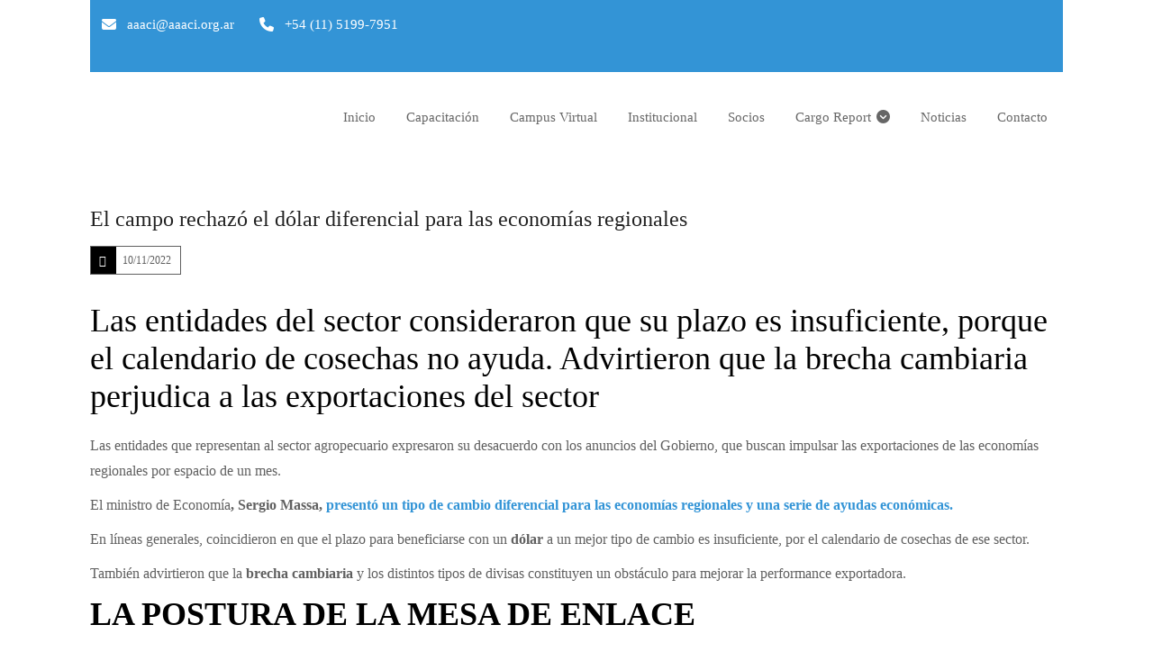

--- FILE ---
content_type: text/css
request_url: https://aaaci.org.ar/wp-content/plugins/designthemes-lms-addon/css/single-items.css?ver=6.8.3
body_size: 9317
content:

.dtlms-tabs-horizontal-container .dtlms-toggle-group-set h5.dtlms-toggle > a > span.dtlms-completed { padding: 0; top: -2px; }
.dtlms-tabs-horizontal-container .dtlms-toggle-group-set .dtlms-toggle-group-set .dtlms-toggle-content { font-size: 15px; }

div[class$="detail-header-inner"] { float: left; width: 100%; margin: 0 0 15px; }
div[class$="header-inner-content"] { float: left; }
div[class$="header-inner-content"] div[class$="featured"] { display: block; margin: 0 0 15px; }
div[class$="header-inner-content"] div[class$="details"] { float: left; margin: 0 0 0 10px; text-transform: uppercase; font-size: 13px; border-left: 1px solid #cecece; font-weight: bold; padding: 0 0 0 10px; }
div[class$="header-inner-content"] div[class$="purchaseprogress-content"] > div:first-child { margin: 0; padding: 0; border: 0; }
div[class$="header-inner-content"] div[class$="progress-details"] label { font-weight: 400; }
div[class$="header-inner-content"] div[class$="status-details"]:before { content: ""; display: inline-block; height: 8px; width: 8px; background-color: #6dc82b; border-radius: 50%; margin: 0 5px 0 0; }
div[class$="header-inner-content"] div[class$="progress-details"] { color: #0080d2; }

div[class$="header-inner-content"] div[class$="featured"] span { border-radius: 2px 0 0 2px; color: #000; display: inline-block; padding: 10px 10px 10px 15px; position: relative; line-height: normal; font-weight: bold; font-size: 13px; text-transform: uppercase; }
div[class$="header-inner-content"] div[class$="featured"] span:after { content: ""; border-left: 15px solid; border-top: 18px solid transparent; border-bottom: 17px solid transparent; position: absolute; right: -15px; top: 0; }
div[class$="header-inner-content"] div[class$="featured"] span:before { content: "\f005"; font-family: "Font Awesome 5 Free"; margin-right: 10px; position: relative; top: -1px; font-size: 10px; }

div[class$="certificate-badge"] { float: right; }
body[class*="single-dtlms"] div[class$="certificate-badge"] span { border: 2px solid; display: inline-block; border-radius: 50%; font-size: 18px; width: 40px; height: 40px; text-align: center; line-height: 32px; margin: 0 5px; position: relative; }
body[class*="single-dtlms"] div[class$="certificate-badge"] span:last-child { margin: 0 0 0 5px; }

div[class*="dynamic-section-holder"] div[class$="item-details"] > span { display: inline-block; padding: 5px 10px; line-height: normal; margin: 0 0 0 5px; }
div[class*="dynamic-section-holder"] .dtlms-item-progress-details-holder .dtlms-progressbar { float: left; width: 80%; margin: 20px 0 0; }
div[class*="dynamic-section-holder"] .dtlms-item-progress-details-holder .dtlms-item-percentage { float: right; width: 15%; margin: 10px 0 0; text-align: center; } 
div[class*="dynamic-section-holder"] .dtlms-item-student-score-details { text-align: left; float: left; width: 100%; margin: 10px 0 20px; }
div[class*="dynamic-section-holder"] .dtlms-item-student-score-details > label { margin: 0 0 0 10px; }
div[class*="dynamic-section-holder"] .dtlms-item-student-score-details .dtlms-item-percentage { float: right; width: 7%; margin: 0; text-align: center; } 
div[class*="dynamic-section-holder"] div[class$="item-details"] label { display: block; margin: 10px 0 0; }

.type3 div[class*="dynamic-section-holder"] .dtlms-item-progress-details-holder .dtlms-progressbar { width: 70%; }
.type3 div[class*="dynamic-section-holder"] .dtlms-item-progress-details-holder .dtlms-item-percentage { width: 20%; }

.type4 div[class$="share-holder"] { display: block; margin: 20px 0 30px; float: left; width: 100%; }

.type3 .dtlms-countdown-holder .dtlms-countdown-wrapper { border: 2px solid; width: 60px; margin: 5px 2px 0; }
.type3 .dtlms-countdown-holder .dtlms-countdown-wrapper .dtlms-countdown-icon-wrapper { font-size: 24px; }

body[class*="single-dtlms"] div[class*="dynamic-section-holder"] .dtlms-item-overview-progressbar .dtlms-progressbar { width: 80%; }
body[class*="single-dtlms"] div[class*="dynamic-section-holder"] .dtlms-item-student-score-details .dtlms-item-percentage { width: 15%; }

body[class*="single-dtlms"] .dtlms-acessories-list { float: left; width: 100%; }

article.dtlms-course-detail, article.dtlms-class-detail { display: inline-block; width: 100%; }

article.dtlms-course-detail > .dtlms-column.dtlms-one-third .dtlms-courses-listing-holder[data-enablecarousel="false"] div[class*="listing-containers"] .dtlms-column { padding-right: 0; padding-left: 0; }

article.dtlms-course-detail.type1 > .dtlms-column.dtlms-three-fourth.first,
article.dtlms-course-detail.type2 > .dtlms-column.dtlms-three-fourth.first,
article.dtlms-course-detail.type4 > .dtlms-column.dtlms-three-fourth.first { padding-right: 55px; }

article.dtlms-course-detail.type3 .dtlms-course-detail-header .dtlms-course-detail-header-holder > .dtlms-column.dtlms-three-fourth { padding-left: 50px; }

.dtlms-course-detail .dtlms-countdown-holder .dtlms-countdown-wrapper, .dtlms-class-detail .dtlms-countdown-holder .dtlms-countdown-wrapper { border: 2px solid; margin: 5px 3px 0; width: 60px; }
.dtlms-course-detail .dtlms-countdown-holder .dtlms-countdown-wrapper .dtlms-countdown-icon-wrapper, .dtlms-class-detail .dtlms-countdown-holder .dtlms-countdown-wrapper .dtlms-countdown-icon-wrapper { font-size: 20px; }
.dtlms-course-detail .dtlms-countdown-holder .dtlms-countdown-wrapper .dtlms-countdown-title, .dtlms-class-detail .dtlms-countdown-holder .dtlms-countdown-wrapper .dtlms-countdown-title { font-size: 11px; }

.dtlms-remove-top-space #header-wrapper, .dtlms-remove-top-space #header-wrapper .main-title-section-wrapper { margin: 0; }
.dtlms-course-detail .dtlms-one-fourth div[class*="listing-containers"] .dtlms-column, .dtlms-class-detail .dtlms-one-fourth div[class*="listing-containers"] .dtlms-column { padding: 0; }


/** Course Detail **/  
.dtlms-course-detail-author .dtlms-author-contact-details { display: table; margin: 10px -1px 0; }
.dtlms-course-detail-author .dtlms-author-contact-details > li { float: left; margin: 0 1px; padding: 0; }
.dtlms-course-detail-author .dtlms-author-contact-details > li > a { float: left; font-size: 0; height: 30px; line-height: 30px; overflow: hidden; text-align: center; width: 45px; }
.dtlms-course-detail-author .dtlms-author-contact-details > li > a span { display: block; line-height: inherit; }

.dtlms-course-detail-author .dtlms-author-description span, 
.dtlms-course-detail-author .dtlms-author-contact-details > li > a span { font-size: 14px; }
.dtlms-course-detail .widget.tribe_mini_calendar_widget .tribe-mini-calendar th, .dtlms-class-detail .widget.tribe_mini_calendar_widget .tribe-mini-calendar th { padding: 20px 0px; font-size: 16px; }

/** Course Info **/
.dtlms-course-detail .dtlms-course-detail-info { display: block; float: left; padding: 15px 25px; border: 1px solid #f1f1f1; width: 100%; } 
.dtlms-course-detail .dtlms-course-detail-info li { display: block; font-size: 16px; font-weight: 600; padding: 15px 5px 15px 10px; border-bottom: 1px solid #f1f1f1; position: relative; }
.dtlms-course-detail .dtlms-course-detail-info li a, .dtlms-course-detail .dtlms-course-detail-info li { color: #2f2f2f; }
.dtlms-course-detail .dtlms-course-detail-info li:last-child { border: 0; }
.dtlms-course-detail .dtlms-course-detail-info li i { float: left; margin: 0 15px 15px 0; position: relative; top: 5px; }
.dtlms-course-detail .dtlms-course-detail-info li label { font-weight: 400; }

@-moz-document url-prefix() { 

	.dtlms-course-detail .dtlms-course-detail-info li i { top: 6px; }

}


.dtlms-course-detail.type1 .dtlms-course-detail-info li { padding: 0px 5px 16px 40px; margin-bottom: 15px; margin-top: 15px; } 
.dtlms-course-detail.type1 .dtlms-course-detail-info li:last-child { margin-bottom: 0; }
.dtlms-course-detail.type1 .dtlms-course-detail-info li i { top: 6px; position: absolute; left: 10px; }

.dtlms-course-detail.type3 .dtlms-course-detail-info { padding: 15px 15px 20px 20px; border: 0; margin: 0; }
.dtlms-course-detail.type3 .dtlms-course-detail-info li i { background-color: #e7e8ec; border-radius: 50%; font-size: 14px; float: left; width: 28px; height: 28px; text-align: center; line-height: 28px; top: 0; position: absolute; left: 0; } 
.dtlms-course-detail.type3 .dtlms-course-detail-info li { border: 0; padding: 0px 0px 0px 43px; margin-bottom: 25px; margin-top: 10px; } 
.dtlms-course-detail.type3 .dtlms-course-detail-info li:last-child { margin-bottom: 15px; }
/* Reviews */
.dtlms-course-detail-review-box { text-align: center; }
.dtlms-course-detail-review-box .dtlms-course-detail-average-value { color: #000; font-size: 120px; line-height: 120px; font-weight: 600; margin-bottom: 10px; }
.dtlms-course-detail-review-box .dtlms-course-detail-star-review span { font-size: 0; }
.dtlms-course-detail-review-box .dtlms-course-detail-star-review span:before { font-size: 16px; margin-right: 5px; }

.ratings span, .dtlms-course-detail-ratings span, .comment-rating span { font-size: 0; cursor: pointer; }
.ratings span:before, .dtlms-course-detail-ratings span:before, .comment-rating span:before { font-size: 16px; margin: 0 5px 0 0; }

.dtlms-course-detail-ratings-breakup { list-style-type: none; float:left; width:100%; margin-bottom: 30px; }
.dtlms-course-detail-ratings-breakup .dtlms-course-detail-ratings-percentage { display: block; float: left; height: 10px; margin: 7px 0 0 0px; width: 75%; background-color: rgba(0,0,0,0.075); }
.dtlms-course-detail-ratings-breakup .dtlms-course-detail-ratings-percentage span { display: block; text-align: center; height:100%; }
.dtlms-course-detail-ratings-breakup > li { clear: both; display: block; float: left; width: 100%; line-height: normal; margin-bottom: 10px; }
.dtlms-course-detail-ratings-breakup li .dtlms-course-detail-ratings-label { float: left; margin-right: 10px; min-width: 55px; }
.dtlms-course-detail-ratings-breakup li > span { float: right; }

.dtlms-course-detail-ratings-breakup li > span:not(.dtlms-course-detail-ratings-label) { float: none; display: inline-block; margin-left: 10px; text-align: center; min-width: 15px; }

.dtlms-course-detail-comment-rating span:not(.dtlms-course-detail-rating-label) { font-size: 0; }
.dtlms-course-detail-comment-rating span:before { font-size: 16px; margin-right: 5px; }
.dtlms-coursedetail-price-details del { margin: 0 10px 0 0; }


/** Headers **/
.dtlms-course-detail .dtlms-course-detail-header, .dtlms-course-detail .dtlms-course-detail-image, .dtlms-course-detail .dtlms-course-detail-content, .dtlms-course-detail .dtlms-main-title-section, .dtlms-course-detail-content-meta { float: left; width: 100%; position: relative; } 
.dtlms-course-detail .dtlms-course-detail-header { margin-bottom: 60px; }
.dtlms-course-detail .dtlms-course-detail-image { float: left; clear: both; padding: 0px; text-align: center; width: 100vw; position: relative; margin: 0 0 0 -50vw; height: 490px; left: 50%; overflow: hidden; } 
.dtlms-course-detail .dtlms-course-detail-image img { display: block; }
.dtlms-course-detail .dtlms-course-detail-content.left { float: left; width: 75%; }
.dtlms-course-detail .dtlms-course-detail-content.right { float: left; width: 25%; text-align: center; }

.dtlms-course-detail .dtlms-main-title-section h2 { font-size: 30px; font-weight: 400; }
.dtlms-course-detail .dtlms-course-detail-content-meta > div:first-child { padding: 0 20px 0 90px; border: 0; }
.dtlms-course-detail .dtlms-course-detail-content-meta > div { border-left: 1px solid #d1d1d1; display: inline-block; font-size: 18px; padding: 10px 20px; vertical-align: middle; position: relative; }

.dtlms-course-detail .dtlms-course-detail-author-image { position: absolute; left: 0; top: 50%; transform: translateY(-50%); -webkit-transform: translateY(-50%); -moz-transform: translateY(-50%); -ms-transform: translateY(-50%); display: inline-block; height: 65px; margin: 0 20px 0 0; width: 65px; }
.dtlms-course-detail .dtlms-course-detail-author-image img { border-radius: 50%; }

.dtlms-course-detail .dtlms-course-detail-author-title { display: inline-block; padding: 0; }
.dtlms-course-detail .dtlms-course-detail-author-title h5 { font-size: 18px; margin: 0; }
.dtlms-course-detail .dtlms-course-detail-author-title h5 a { color: inherit; }
.dtlms-course-detail .dtlms-course-detail-content-meta i { margin-right: 15px; }

.dtlms-course-detail .dtlms-course-detail-ratings { display: inline-block; margin-right: 10px; }
.dtlms-course-detail .dtlms-course-detail-ratings span { font-size: 0; margin-right: 5px; }
.dtlms-course-detail .dtlms-course-detail-ratings span:before { font-size: 14px; margin: 0; }
.dtlms-course-detail .dtlms-course-detail-total-reviews { display: inline-block; }

.dtlms-course-detail .dtlms-course-detail-content .dtlms-coursedetail-price-details { font-size: 35px; font-weight: 900; }
.dtlms-course-detail .dtlms-course-detail-content .dtlms-coursedetail-cart-details { margin-bottom: 25px; }

.dtlms-course-detail .dtlms-forum-button-holder .dtlms-button.dtlms-button-forum-link { box-shadow:inherit; -webkit-box-shadow:inherit; margin: auto; padding: 15px 26px; font-size: 15px; }
.dtlms-course-detail .dtlms-forum-button-holder:before { display: none; }
.dtlms-course-detail .dtlms-coursedetail-price-details del, .dtlms-course-detail .dtlms-coursedetail-price-details del span { color: rgba(0, 0, 0, 0.2); }
.dtlms-course-detail:not(.type2) .dtlms-coursedetail-price-details del span { font-size: 25px; }

.dtlms-course-detail .dtlms-course-detail-author-meta { display: inline-block; }

.dtlms-button i { margin-right: 10px; }
.dtlms-course-detail-content.right:empty { display: none; }
.dtlms-course-detail .dtlms-courses-detail-holder, .dtlms-class-detail .dtlms-classes-detail-holder { float: left; width: 100%; }


/** Layout Type 1 **/

.dtlms-course-detail.type1 .dtlms-course-detail-content.right { background-color: #fbfbfb; border: 1px solid #f1f1f1; padding: 35px 5px; }
.dtlms-course-detail.type1 .dtlms-course-detail-image { margin-bottom: 80px; } 

.dtlms-course-detail.type1 .dtlms-toggle-group-set .dtlms-toggle { border-radius: 5px; }
.dtlms-course-detail.type1 .dtlms-tabs-horizontal-container ul.dtlms-tabs-horizontal { background-color: #2f2f2f; border: 0; }
.dtlms-course-detail.type1 .dtlms-tabs-horizontal-container ul.dtlms-tabs-horizontal li a:after { display: none; } 
.dtlms-course-detail.type1 .dtlms-tabs-horizontal-container ul.dtlms-tabs-horizontal li a { color: #fff; }

.dtlms-course-detail.type1 div[class$="share-holder"] > span, .dtlms-course-detail.type1 div[class$="share-holder"] ul { display: table-cell; vertical-align: middle; }
.dtlms-course-detail.type1 div[class$="share-holder"] ul li:first-child { margin-left: 3px; }
.dtlms-course-detail.type1 div[class$="share-holder"] ul li a { background-color: transparent; color: #000; }

.dtlms-course-detail.type1 .dtlms-course-detail-ratings-breakup { margin: 15px 0 0; } 
.dtlms-course-detail.type1 .dtlms-button { margin: 0; }
.dtlms-course-detail .dtlms-course-detail-content .dtlms-coursedetail-cart-details .dtlms-button { padding: 15px 26px; font-size: 15px; }

.dtlms-course-detail.type1 div[class$="share-holder"] { display: inline-block; margin: 30px 10px 0 0; }
.dtlms-course-detail.type1 .dtlms-forum-button-holder { display: inline-block; width: auto; }

.dtlms-course-detail .dtlms-coursedetail-cart-details .added_to_cart,
.dtlms-class-detail .dtlms-classdetail-cart-details .added_to_cart { font-weight: 600; padding: 15px 26px; font-size: 15px; }

/** Layout Type 2 **/
.dtlms-course-detail.type2 .dtlms-course-detail-author { display: inline-block; float: left; text-align: center; width: 20%; padding: 50px 0 20px; }
.dtlms-course-detail.type2 .dtlms-course-detail-author-image { float: none; margin: 0 auto; height: 125px; width: 125px; position: relative; top: auto; transform: none; -webkit-transform: none; -moz-transform: none; -ms-transform: none; }
.dtlms-course-detail.type2 .dtlms-course-detail-author-title { display: block; padding: 15px 0 0 0; }
.dtlms-course-detail.type2 .dtlms-course-detail-content-inner { float: left; width: 80%; border-left: 1px solid #f1f1f1; padding: 30px 55px 25px 30px; }
.dtlms-course-detail.type2 .dtlms-main-title-section h2 { margin-bottom: 10px; }
.dtlms-course-detail.type2 .dtlms-course-detail-image { margin-bottom: 60px; }

.dtlms-course-detail.type2 .dtlms-course-detail-content-meta .dtlms-course-detail-duration span:first-child, .dtlms-course-detail.type2 .dtlms-course-detail-content-meta .dtlms-course-detail-curriculum span:first-child, .dtlms-course-detail.type2 .dtlms-course-detail-content-meta .dtlms-course-detail-students-enrolled span:first-child, .dtlms-course-detail.type2 .dtlms-course-detail-content-meta .dtlms-course-detail-category span:first-child { width: 66px; height: 66px; display: block; margin: 0 auto 20px; }

.dtlms-course-detail.type2 .dtlms-course-detail-content-meta .dtlms-course-detail-duration span:first-child { background: url(images/clock.png) no-repeat center; }
.dtlms-course-detail.type2 .dtlms-course-detail-content-meta .dtlms-course-detail-curriculum span:first-child { background: url(images/book.png) no-repeat center; }
.dtlms-course-detail.type2 .dtlms-course-detail-content-meta .dtlms-course-detail-students-enrolled span:first-child { background: url(images/man.png) no-repeat center; }
.dtlms-course-detail.type2 .dtlms-course-detail-content-meta .dtlms-course-detail-category span:first-child { background: url(images/desktop.png) no-repeat center; }
.dtlms-course-detail.type2 .dtlms-course-detail-content-meta > div { border: 0; padding: 10px 5px; text-align: center; width: 24.4%; }
.dtlms-course-detail.type2 .dtlms-course-detail-content-meta { padding: 50px 0 0; }
.dtlms-course-detail.type2 .dtlms-course-detail-content-meta a { color: #2f2f2f; }

.dtlms-course-detail.type2 .dtlms-course-detail-content.right { background-color: #fbfbfb; border: 1px solid #f1f1f1; padding: 40px 5px 20px; }
.dtlms-course-detail.type2 .dtlms-course-detail-content .dtlms-coursedetail-price-details { margin: 10px 0; }
.dtlms-course-detail.type2 .dtlms-course-detail-content .dtlms-coursedetail-price-details .dtlms-cost { font-size: 45px; }
.dtlms-course-detail.type2 .dtlms-course-detail-content .dtlms-coursedetail-price-details .woocommerce-Price-currencySymbol { font-size: 28px; position: relative; top: -25px; } 
.dtlms-course-detail.type2 .dtlms-course-detail-author-title h5 { margin: 0 0 5px; }
.dtlms-course-detail.type2 .dtlms-course-detail-total-reviews { font-size: 18px; }
.dtlms-course-detail.type2 .dtlms-course-detail-content .dtlms-coursedetail-price-details del .woocommerce-Price-currencySymbol { font-size: 19px; top: -13px; }

.dtlms-course-detail.type2 .dtlms-forum-button-holder { margin: 0 0 20px; }
.dtlms-course-detail.type2 .dtlms-course-detail-author .dtlms-author-contact-details { margin: 10px auto 0; }
.dtlms-course-detail.type2 .dtlms-course-detail-author .dtlms-author-contact-details > li { float: none; display: inline-block; padding: 0; }
.dtlms-course-detail.type2 ul.dtlms-course-detail-info { padding: 0; margin-bottom: 30px; }
.dtlms-course-detail.type2 .dtlms-course-detail-info li { padding: 30px 20px 30px 85px; } 

.dtlms-course-detail.type2 .dtlms-course-detail-info li > span { display: inline-block; width: 40px; height: 40px; position: absolute; left: 25px; top: 50%; transform: translateY(-50%); -webkit-transform: translateY(-50%); -moz-transform: translateY(-50%); -ms-transform: translateY(-50%); }
.dtlms-course-detail.type2 .dtlms-course-detail-info li > span.info-category { background: url(images/info-star.png) no-repeat center; }
.dtlms-course-detail.type2 .dtlms-course-detail-info li > span.info-lessons { background: url(images/info-book.png) no-repeat center; }
.dtlms-course-detail.type2 .dtlms-course-detail-info li > span.info-quizzes { background: url(images/quiz.png) no-repeat center; }
.dtlms-course-detail.type2 .dtlms-course-detail-info li > span.info-assignments { background: url(images/assignments.png) no-repeat center; }
.dtlms-course-detail.type2 .dtlms-course-detail-info li > span.info-duration { background: url(images/time.png) no-repeat center; }
.dtlms-course-detail.type2 .dtlms-course-detail-info li > span.info-reference { background: url(images/ref-url.png) no-repeat center; }
.dtlms-course-detail.type2 .dtlms-course-detail-info li > span.info-class { background: url(images/info-machine.png) no-repeat center; }
.dtlms-course-detail.type2 .dtlms-course-detail-info li > span.info-packages { background: url(images/packages.png) no-repeat center; }
.dtlms-course-detail.type2 .dtlms-course-detail-info li > span.info-capacity { background: url(images/info-man.png) no-repeat center; }
.dtlms-course-detail.type2 .dtlms-course-detail-info li > span.info-dripfeed { background: url(images/drip-speed.png) no-repeat center; }

.dtlms-course-detail.type2 .dtlms-tabs-horizontal-container ul.dtlms-tabs-horizontal { background-color: #f9f9f9; }
.dtlms-course-detail.type2 .dtlms-tabs-horizontal-container ul.dtlms-tabs-horizontal li a { line-height: 65px; padding: 0 19px; } 

.dtlms-course-detail.type2 .dtlms-course-detail-review-box { margin: 0 0 20px; } 

.dtlms-course-detail.type2 div[class$="share-holder"] { float: left; width: 100%; }
.dtlms-course-detail.type2 .dtlms-course-detail-content-meta > div { vertical-align: top; }
.dtlms-course-detail.type2 .dtlms-course-detail-content .dtlms-coursedetail-price-details ~ .dtlms-forum-button-holder { margin: 20px 0; }

.dtlms-class-detail.type2 .dt-sc-testimonial-wrapper.type1,
.dtlms-course-detail.type2 .dt-sc-testimonial-wrapper.type1 { margin-left: 0; width: 100%; float: left; }


/** Layout Type3 **/
.dtlms-course-detail.type3.with-dynamic-content .dtlms-course-detail-image ~ .dtlms-course-detail-header-holder { margin-top: -270px; }
.dtlms-course-detail.type3 .dtlms-course-detail-header-holder { float: left; width: 100%; position: relative; } 
.dtlms-course-detail.type3 .dtlms-course-detail-image ~ .dtlms-course-detail-header-holder { margin-top: -190px; }
.dtlms-course-detail.type3 .dtlms-course-detail-image:after { content: ""; background-color: rgba(0, 0, 0, 0.8); position: absolute; left: 0; top: 0; width: 100%; height: 100%; } 
.dtlms-course-detail.type3 .dtlms-course-detail-image ~ .dtlms-course-detail-header-holder .dtlms-coursedetail-price-details { background-color: #fff; }
.dtlms-course-detail.type3 .dtlms-coursedetail-price-details { background-color: #000;  }

.dtlms-course-detail.type3 .dtlms-course-detail-image ~ .dtlms-course-detail-header-holder div[class*="listing-holder"] div[class*="listing-containers"] { margin: 0; }

.dtlms-course-detail.type3 .dtlms-course-detail-content.right .dtlms-coursedetail-price-details { border-radius: 3px; display: inline-block; margin-bottom: 10px; font-size: 28px; padding: 10px 30px; }

.dtlms-course-detail.type3 .dtlms-course-detail-content-holder { float: left; width: 100%; }

.dtlms-course-detail.type3 .dtlms-course-detail-image ~ .dtlms-course-detail-header-holder .dtlms-course-detail-content-holder { padding: 12px 0 0 0; }
.dtlms-course-detail.type3 .dtlms-course-detail-image ~ .dtlms-course-detail-header-holder .dtlms-course-detail-content-holder div[class$="detail-header-inner"] { margin: 0 0 10px; }

.dtlms-course-detail.type3 .dtlms-course-detail-content.left { width: 80%; }
.dtlms-course-detail.type3 .dtlms-course-detail-content.right { width: 20%; }
.dtlms-course-detail.type3 .dtlms-course-detail-image ~ .dtlms-course-detail-header-holder .dtlms-main-title-section h2, .dtlms-course-detail.type3 .dtlms-course-detail-image ~ .dtlms-course-detail-header-holder .dtlms-course-detail-author-title h5 a, .dtlms-course-detail.type3 .dtlms-course-detail-image ~ .dtlms-course-detail-header-holder .dtlms-course-detail-content-meta, .dtlms-course-detail.type3 .dtlms-course-detail-image ~ .dtlms-course-detail-header-holder div[class$="header-inner-content"] .dtlms-courselist-purchase-status-details, .dtlms-course-detail.type3 .dtlms-course-detail-image ~ .dtlms-course-detail-header-holder div[class$="header-inner-content"] div[class$="progress-details"] label { color: #fff; }
.dtlms-course-detail.type3 .dtlms-course-detail-image ~ .dtlms-course-detail-header-holder .dtlms-course-detail-author-title h5 a:hover { color: #999; }
.dtlms-course-detail.type3 .dtlms-course-detail-header-inner-detail { float: left; width: 100%; border: 1px solid #f1f1f1; background-color: #fff; }
.dtlms-course-detail.type3 .dtlms-course-detail-image-holder { display: block; position: relative; margin: 0 0 20px; }
.dtlms-course-detail.type3 .dtlms-forum-button-holder { position: absolute; bottom: -20px; margin: 0; }
.dtlms-course-detail.type3 .dtlms-course-detail-image-holder img { display: block; }
.dtlms-course-detail.type3 div[class$="share-holder"] { display: inline-block; width: 100%; margin: 40px 0 0; }
.dtlms-course-detail.type3 .dtlms-course-dynamic-section-holder { margin: 40px 0 0; }

.dtlms-course-detail.type3 .dtlms-course-detail-header-holder .dtlms-course-detail-header-inner-detail .dtlms-forum-button-holder { bottom: 5px; }

.dtlms-course-detail.type3 .dtlms-tabs-horizontal-container ul.dtlms-tabs-horizontal { background-color: transparent; border: 0; }
.dtlms-course-detail.type3 .dtlms-coursedetail-cart-details .added_to_cart,
.dtlms-class-detail.type3 .dtlms-classdetail-cart-details .added_to_cart { margin: 10px 0 0; display: inline-block; background: none; padding: 0; border-bottom: 1px solid; font-size: 15px; color: #fff; line-height: normal; } 
.dtlms-course-detail.type3 .dtlms-coursedetail-cart-details .added_to_cart:hover,
.dtlms-class-detail.type3 .dtlms-classdetail-cart-details .added_to_cart:hover { background: none; color: rgba(255, 255, 255, 0.7); }

.dtlms-course-detail.type3 .dtlms-tabs-horizontal-container ul.dtlms-tabs-horizontal li a { color: #000; }
.dtlms-course-detail.type3 .dtlms-tabs-horizontal-container ul.dtlms-tabs-horizontal li a:after { content: ""; height: 3px; margin: auto; position: absolute; bottom: -3px; left: 0; right: 0; visibility: hidden; width: 0; -webkit-transition: all 0.3s linear 0s; transition: all 0.3s linear 0s; }
.dtlms-course-detail.type3 .dtlms-tabs-horizontal-container ul.dtlms-tabs-horizontal li a.current:after { visibility: visible; width: 100%; }
.dtlms-course-detail.type3 .dtlms-tabs-horizontal-container ul.dtlms-tabs-horizontal li a.current, .dtlms-course-detail.type3 .dtlms-tabs-horizontal-container ul.dtlms-tabs-horizontal li a:hover { background-color: transparent; }
.dtlms-course-detail.type3 .dtlms-tabs-horizontal-container ul.dtlms-tabs-horizontal li { margin-right: 10px; }
.dtlms-course-detail.type3 .dtlms-toggle-group-set h5.dtlms-toggle { font-size: 17px; padding: 10px 20px; }
.dtlms-course-detail.type3 .dtlms-toggle-group-set .dtlms-toggle-group-set h5.dtlms-toggle { padding: 7px 20px; font-size: 16px; } 
.dtlms-course-detail.type3 .dtlms-toggle-group-set .dtlms-toggle-group-set .dtlms-toggle-group-set h5.dtlms-toggle { padding: 5px 20px; font-size: 15px; } 
.dtlms-course-detail.type3 div[class$="certificate-badge"] span { background-color: #fff; }
.dtlms-course-detail.type3 .dtlms-course-detail-image ~ .dtlms-course-detail-header-holder .dtlms-tabs-horizontal-container { margin: 50px 0 20px; padding: 50px 0 0; }
.dtlms-course-detail.type3 .dtlms-tabs-horizontal-container { margin: 30px 0 20px; padding: 30px 0 0; }
.dtlms-course-detail.type3 .dtlms-course-detail-image ~ .dtlms-course-detail-header-holder .dtlms-coursedetail-price-details span { color: #000; }

.dtlms-course-detail.type3 .dtlms-course-detail-image ~ .dtlms-course-detail-header-holder .dtlms-coursedetail-price-details del, .dtlms-course-detail.type3 .dtlms-course-detail-image ~ .dtlms-course-detail-header-holder .dtlms-coursedetail-price-details del span { color: rgba(0, 0, 0, 0.6); }

.dtlms-course-detail.type3 .dtlms-course-detail-content .dtlms-coursedetail-price-details span { color: #fff; }
.dtlms-course-detail.type3 .dtlms-course-detail-content .dtlms-coursedetail-price-details del, .dtlms-course-detail.type3 .dtlms-course-detail-content .dtlms-coursedetail-price-details del span { color: rgba(255, 255, 255, 0.6); }

.dtlms-course-detail.type3 .dtlms-tabs-horizontal-container .dtlms-title:after { display: none; }
.dtlms-course-detail.type3 .dtlms-tabs-horizontal-container .dtlms-title { padding-bottom: 0; }

.dtlms-course-detail.type3 .dtlms-tabs-horizontal-container .dtlms-tabs-horizontal-content { text-align: initial; }


/** Layout Type4 **/
.dtlms-course-detail.type4 .dtlms-course-detail-image { height: 350px; }
.dtlms-course-detail.type4 .dtlms-course-detail-content-holder { background-color: #fff; float: left; width: 100%; position: relative; }
.dtlms-course-detail.type4 .dtlms-course-detail-image ~ .dtlms-course-detail-content-holder { margin: -80px -50px 0; padding: 35px 45px; box-sizing: content-box !important; }
.dtlms-course-detail.type4 .dtlms-course-detail-content.right > div { vertical-align: middle; display: inline-block; margin: 0; clear: none;
    width: auto; margin: 0 0 10px 10px; }
.dtlms-course-detail.type4 .dtlms-course-detail-content.right > div:first-child { margin: 0 0 10px; }
.dtlms-course-detail.type4 .dtlms-coursedetail-cart-link { margin: 0; } 
.dtlms-course-detail.type4 .dtlms-course-detail-content.right { text-align: right; z-index:  0; }
.dtlms-course-detail.type4 .dtlms-course-detail-content-meta > div { font-weight: 500; }
.dtlms-course-detail.type4 .dtlms-course-detail-author > span, .dtlms-course-detail.type4 .dtlms-course-detail-curriculum > span, .dtlms-course-detail.type4 .dtlms-course-detail-ratings-container > span { display: block; font-size: 16px; font-weight: 300; margin-bottom: 5px; } 

.dtlms-course-detail.type4 .dtlms-tabs-horizontal-container ul.dtlms-tabs-horizontal { background-color: #f9f9f9; border: 1px solid #f1f1f1; }
.dtlms-course-detail.type4 .dtlms-toggle-group-set { border: 1px solid #f1f1f1; }
.dtlms-course-detail.type4 .dtlms-toggle-group-set .dtlms-toggle-content { border: 0; padding: 0 20px 0 25px; }
.dtlms-course-detail.type4 .dtlms-toggle-group-set h5.dtlms-toggle { border-bottom: 1px solid rgba(0, 0, 0, 0); }
.dtlms-course-detail.type4 .dtlms-toggle-group-set h5.dtlms-toggle.active { border-color: #f1f1f1; }
.dtlms-course-detail.type4 .dtlms-toggle-group-set .dtlms-toggle-group-set { padding: 0; }
.dtlms-course-detail.type4 .dtlms-toggle-group-set .dtlms-toggle-group-set h5.dtlms-toggle { padding: 10px 20px; }

.dtlms-course-detail.type4 .dtlms-button { margin: 0; }

.dtlms-course-detail.type4 div[class$="share-holder"] { margin-top: 6px; }
.dtlms-course-detail.type4 div[class$="share-holder"] ul { margin-bottom: 16px; }
 
.dtlms-course-detail.type4 .dtlms-toggle-group-set .dtlms-toggle-group-set .dtlms-toggle-content .block { padding: 10px 0 0; }
.dtlms-course-detail.type4 .dtlms-toggle-group-set .dtlms-toggle-group-set .dtlms-toggle-group-set .dtlms-toggle-content .block { padding: 10px 0 20px; }


/** class Detail **/  
.dtlms-class-detail-author .dtlms-author-contact-details { display: table; margin: 10px -1px 0; }
.dtlms-class-detail-author .dtlms-author-contact-details > li { float: left; margin: 0 1px; padding: 0; }
.dtlms-class-detail-author .dtlms-author-contact-details > li > a { float: left; font-size: 0; height: 30px; line-height: 30px; overflow: hidden; text-align: center; width: 45px; }
.dtlms-class-detail-author .dtlms-author-contact-details > li > a span { display: block; line-height: inherit; }

.dtlms-class-detail-author .dtlms-author-description span, 
.dtlms-class-detail-author .dtlms-author-contact-details > li > a span { font-size: 14px; }

/** class Info **/
.dtlms-class-detail .dtlms-class-detail-info { display: block; float: left; padding: 15px 25px; border: 1px solid #f1f1f1; width: 100%; } 
.dtlms-class-detail .dtlms-class-detail-info li { display: block; font-size: 16px; font-weight: 500; padding: 15px 5px 15px 10px; border-bottom: 1px solid #f1f1f1; position: relative; }
.dtlms-class-detail .dtlms-class-detail-info li a { color: #2f2f2f; }
.dtlms-class-detail .dtlms-class-detail-info li:last-child { border: 0; }
.dtlms-class-detail .dtlms-class-detail-info li i { margin-right: 15px; }
.dtlms-class-detail .dtlms-class-detail-info li label { font-weight: 400; }

.dtlms-class-detail.type3 .dtlms-class-detail-info { padding: 15px 15px 20px 20px; border: 0; margin: 0; }
.dtlms-class-detail.type3 .dtlms-class-detail-info li i { background-color:#e7e8ec; border-radius: 50%; display: inline-block; font-size: 14px; float: left; margin-bottom: 15px; width: 28px; height: 28px; text-align: center; line-height: 28px; }
.dtlms-class-detail.type3 .dtlms-class-detail-info li { border: 0; padding: 10px 0px 15px 0px; }

/* Reviews */
.dtlms-class-detail-review-box { text-align: center; }
.dtlms-class-detail-review-box .dtlms-class-detail-average-value { color: #000; font-size: 110px; line-height: 120px; font-weight: 600; margin-bottom: 10px; }
.dtlms-class-detail-review-box .dtlms-class-detail-star-review span { font-size: 0; }
.dtlms-class-detail-review-box .dtlms-class-detail-star-review span:before { font-size: 16px; margin-right: 5px; }

.dtlms-class-detail-ratings span, .comment-rating span { font-size: 0; }
.dtlms-class-detail-ratings span:before, .comment-rating span:before { font-size: 16px; margin: 0 3px; }

.dtlms-class-detail-ratings-breakup { list-style-type: none; float:left; width:100%; margin-bottom: 30px; }
.dtlms-class-detail-ratings-breakup .dtlms-class-detail-ratings-percentage { display: block; float: left; height: 10px; margin: 7px 0 0 10px; width: 75%; background-color: rgba(0,0,0,0.075); }
.dtlms-class-detail-ratings-breakup .dtlms-class-detail-ratings-percentage span { display: block; text-align: center; height:100%; }
.dtlms-class-detail-ratings-breakup > li { clear: both; display: block; float: left; width: 100%; line-height: normal; margin-bottom: 10px; }
.dtlms-class-detail-ratings-breakup li .dtlms-class-detail-ratings-label { float: left; margin-right: 10px; min-width: 55px; }
.dtlms-class-detail-ratings-breakup li > span { float: right; }

.dtlms-class-detail-ratings-breakup li > span:not(.dtlms-class-detail-ratings-label) { float: none; display: inline-block; margin-left: 15px; text-align: center; min-width: 15px; }

.dtlms-class-detail-comment-rating span:not(.dtlms-class-detail-rating-label) { font-size: 0; }
.dtlms-class-detail-comment-rating span:before { font-size: 16px; margin-right: 5px; }

.dtlms-class-detail .dtlms-class-type { display: inline-block; float: right; padding: 8px 15px; border: 1px solid #0080d2; line-height: normal; border-radius: 3px; }
.dtlms-class-detail .dtlms-class-type:before { content: ""; display: inline-block; background-color: #0080d2; width: 7px; height: 7px; border-radius: 50%; margin: 0 7px 0 0; position: relative; top: -1px; left: auto; }
.dtlms-class-detail .dtlms-class-type.online:before { background-color: #f8066a; }
.dtlms-class-detail .dtlms-class-type.online { border-color: #f8066a; }
.dtlms-class-detail .dtlms-class-type i { margin: 0 5px 0 0; }
.dtlms-class-detail.type3 .dtlms-class-detail-image-holder { text-align: center; }
.dtlms-class-detail.type3 .dtlms-class-type { float: none; margin: 30px 0; }
.dtlms-class-detail.type3 .dtlms-classdetail-seats-available ~ .dtlms-class-type { margin: 10px 0 20px; }


/** Headers **/
.dtlms-class-detail .dtlms-class-detail-header, .dtlms-class-detail .dtlms-class-detail-image, .dtlms-class-detail .dtlms-class-detail-content, .dtlms-class-detail .dtlms-main-title-section, .dtlms-class-detail-content-meta { float: left; width: 100%; position: relative; } 
.dtlms-class-detail .dtlms-class-detail-header { margin-bottom: 50px; }
.dtlms-class-detail .dtlms-class-detail-image { float: left; clear: both; padding: 0px; text-align: center; width: 100vw; position: relative; margin: 0 0 0 -50vw; height: 490px; left: 50%; overflow: hidden; } 
.dtlms-class-detail .dtlms-class-detail-image img { display: block; }
.dtlms-class-detail .dtlms-class-detail-content.left { float: left; width: 75%; }
.dtlms-class-detail .dtlms-class-detail-content.right { float: left; width: 25%; text-align: center; }

.dtlms-class-detail .dtlms-main-title-section h2 { font-size: 30px; font-weight: 400; }
.dtlms-class-detail .dtlms-class-detail-content-meta > div:first-child { padding: 0 15px 0 80px; border: 0; }
.dtlms-class-detail .dtlms-class-detail-content-meta > div { border-left: 1px solid #d1d1d1; display: inline-block; font-size: 18px; padding: 10px 16px; vertical-align: middle; position: relative; }
.dtlms-class-detail .dtlms-class-detail-content-meta > div label { color: inherit; }

.dtlms-class-detail .dtlms-class-detail-author-image { position: absolute; left: 0; top: 50%; transform: translateY(-50%); -webkit-transform: translateY(-50%); -moz-transform: translateY(-50%); -ms-transform: translateY(-50%); display: inline-block; height: 65px; margin: 0 20px 0 0; width: 65px; }
.dtlms-class-detail .dtlms-class-detail-author-image img { border-radius: 50%; }

.dtlms-class-detail .dtlms-class-detail-author-title { display: inline-block; padding: 0; }
.dtlms-class-detail .dtlms-class-detail-author-title h5 { font-size: 18px; margin: 0; }
.dtlms-class-detail .dtlms-class-detail-content-meta i { margin-right: 15px; }

.dtlms-class-detail .dtlms-class-detail-ratings { display: inline-block; margin-right: 10px; }
.dtlms-class-detail .dtlms-class-detail-ratings span { font-size: 0; margin-right: 5px; }
.dtlms-class-detail .dtlms-class-detail-ratings span:before { font-size: 14px; margin: 0; }
.dtlms-class-detail .dtlms-class-detail-total-reviews { display: inline-block; }

.dtlms-class-detail .dtlms-classdetail-price-details { font-size: 35px; font-weight: 900; }
.dtlms-class-detail .dtlms-classdetail-cart-details { margin-bottom: 25px; }

.dtlms-class-detail .dtlms-forum-button-holder .dtlms-button.dtlms-button-forum-link { box-shadow:inherit; -webkit-box-shadow:inherit; margin: auto; }
.dtlms-class-detail .dtlms-forum-button-holder:before { display: none; }

.dtlms-class-detail .dtlms-class-detail-author-meta { display: inline-block; }

.dtlms-button i { margin-right: 10px; }

.dtlms-class-detail .dtlms-main-title-section { display: inline-block; width: auto; } 
.dtlms-class-detail .dtlms-class-detail-content .dtlms-item-status-details { display: inline-block; } 
.dtlms-class-detail .dtlms-class-detail-content .dtlms-item-status-details .dtlms-applied { background-color: #71d251; }

.dtlms-class-detail .dtlms-class-detail-content.right .dtlms-button.dtlms-login-link { border-radius: 0; -webkit-transition: all 0.3s linear 0s; transition: all 0.3s linear 0s; -ms-transition: all 0.3s linear 0s; -moz-transition: all 0.3s linear 0s; margin: 0; }

article.dtlms-class-detail > .dtlms-column.dtlms-one-third .dtlms-classes-listing-holder[data-enablecarousel="false"] div[class*="listing-containers"] .dtlms-column { padding-right: 0; padding-left: 0; }

article.dtlms-class-detail.type1 > .dtlms-column.dtlms-three-fourth.first,
article.dtlms-class-detail.type2 > .dtlms-column.dtlms-three-fourth.first,
article.dtlms-class-detail.type4 > .dtlms-column.dtlms-three-fourth.first { padding-right: 55px; }

article.dtlms-class-detail.type3 .dtlms-class-detail-header .dtlms-class-detail-header-holder > .dtlms-column.dtlms-three-fourth { padding-left: 50px; }

.dtlms-class-detail .dtlms-class-detail-content .dtlms-classdetail-cart-details .dtlms-button, .dtlms-class-detail .dtlms-class-detail-content .dtlms-button.dtlms-register-onsite-class, .dtlms-class-detail .dtlms-class-detail-content .dtlms-button.dtlms-apply-onsite-class { padding: 15px 26px; font-size: 15px; }
.dtlms-class-detail .dtlms-classdetail-price-details del, .dtlms-class-detail .dtlms-classdetail-price-details del span { color: rgba(0, 0, 0, 0.2); }
.dtlms-class-detail .dtlms-classdetail-price-details del span { font-size: 25px; }


/** Layout Type 1 **/
.dtlms-class-detail.type1 .dtlms-class-detail-content.right { background-color: #fbfbfb; border: 1px solid #f1f1f1; padding: 30px 5px; }
.dtlms-class-detail.type1 .dtlms-class-detail-image { margin-bottom: 80px; } 
.dtlms-class-detail-content.right:empty { display: none; }
.dtlms-class-detail.type1 .dtlms-class-detail-content.left { padding: 0 50px 0 0; }

.dtlms-class-detail .dtlms-class-detail-content.right:empty,
.dtlms-class-detail .dtlms-course-detail-content.right:empty,
.dtlms-course-detail .dtlms-class-detail-content.right:empty,
.dtlms-course-detail .dtlms-course-detail-content.right:empty { display: none; }

.dtlms-class-detail.type1 .dtlms-toggle-group-set .dtlms-toggle { border-radius: 5px; }
.dtlms-class-detail.type1 .dtlms-tabs-horizontal-container ul.dtlms-tabs-horizontal { background-color: #2f2f2f; border: 0; }
.dtlms-class-detail.type1 .dtlms-tabs-horizontal-container ul.dtlms-tabs-horizontal > li > a:after { display: none; } 
.dtlms-class-detail.type1 .dtlms-tabs-horizontal-container ul.dtlms-tabs-horizontal li a { color: #fff; }

.dtlms-class-detail.type1 div[class$="share-holder"] > span, .dtlms-class-detail.type1 div[class$="share-holder"] ul { display: table-cell; vertical-align: middle; }
.dtlms-class-detail.type1 div[class$="share-holder"] ul li:first-child { margin-left: 3px; }
.dtlms-class-detail.type1 div[class$="share-holder"] ul li a { background-color: transparent; }

.dtlms-class-detail.type1 .dtlms-acessories-list li p, .dtlms-class-detail.type4 .dtlms-acessories-list li p { padding-left: 80px; margin-bottom: 10px; }
.dtlms-class-detail.type1 .dtlms-button { margin: 0; }

.dtlms-class-detail.type1 .dtlms-main-title-section, .dtlms-class-detail.type4 .dtlms-main-title-section { max-width: 80%; }

.dtlms-class-detail.type1 div[class*="listing-containers"]:not(.swiper-wrapper), 
.dtlms-class-detail.type1 div[class*="dtlms-apply-isotope"] > div[class*="listing-items"], 
.dtlms-class-detail.type1 div[class*="swiper-listing"][data-carouselspacebetween="0"], 
.dtlms-class-detail.type1 div[class*="listing-holder"].list div[class*="swiper-listing"][data-carouselspacebetween="0"]:not([data-carouselslidesperview="1"]) { margin-left: 0; margin-right: 0; }

.dtlms-class-detail.type1 div[class*="dynamic-section-holder"] .dtlms-countdown-holder { text-align: center; }
.dtlms-class-detail.type1 .dtlms-countdown-holder .dtlms-countdown-wrapper { width: 75px; }


/** Layout Type 2 **/
.dtlms-class-detail.type2 .dtlms-class-detail-author { display: inline-block; float: left; text-align: center; width: 20%; padding: 50px 0 20px; }
.dtlms-class-detail.type2 .dtlms-class-detail-author-image { float: none; margin: 0 auto; height: 125px; width: 125px; position: relative; top: auto; transform: none; -webkit-transform: none; -moz-transform: none; -ms-transform: none; }
.dtlms-class-detail.type2 .dtlms-class-detail-author-title { display: block; padding: 15px 0 0 0; }
.dtlms-class-detail.type2 .dtlms-class-detail-content-inner { float: left; width: 80%; border-left: 1px solid #f1f1f1; padding: 30px 55px 25px 30px; }
.dtlms-class-detail.type2 .dtlms-main-title-section h2 { margin-bottom: 10px; }
.dtlms-class-detail.type2 .dtlms-class-detail-image { margin-bottom: 60px; }

.dtlms-class-detail.type2 .dtlms-class-detail-content-meta .dtlms-class-detail-duration span:first-child, .dtlms-class-detail.type2 .dtlms-class-detail-content-meta .dtlms-class-detail-curriculum span:first-child, .dtlms-class-detail.type2 .dtlms-class-detail-content-meta .dtlms-class-detail-students-enrolled span:first-child, .dtlms-class-detail.type2 .dtlms-class-detail-content-meta .dtlms-class-detail-category span:first-child, .dtlms-class-detail.type2 .dtlms-class-detail-content-meta .dtlms-class-detail-seats-available span:first-child { width: 66px; height: 66px; display: block; margin: 0 auto 20px; }

.dtlms-class-detail.type2 .dtlms-class-detail-content-meta .dtlms-class-detail-duration span:first-child { background: url(images/clock.png) no-repeat center; }
.dtlms-class-detail.type2 .dtlms-class-detail-content-meta .dtlms-class-detail-curriculum span:first-child { background: url(images/book.png) no-repeat center; }
.dtlms-class-detail.type2 .dtlms-class-detail-content-meta .dtlms-class-detail-students-enrolled span:first-child { background: url(images/man.png) no-repeat center; }
.dtlms-class-detail.type2 .dtlms-class-detail-content-meta .dtlms-class-detail-category span:first-child, .dtlms-class-detail.type2 .dtlms-class-detail-content-meta .dtlms-class-detail-seats-available span:first-child { background: url(images/desktop.png) no-repeat center; }
.dtlms-class-detail.type2 .dtlms-class-detail-content-meta > div { border: 0; padding: 10px 5px; text-align: center; width: 24.5%; }
.dtlms-class-detail.type2 .dtlms-class-detail-content-meta { padding: 50px 0 0; }

.dtlms-class-detail.type2 .dtlms-class-detail-content.right { background-color: #fbfbfb; border: 1px solid #f1f1f1; padding: 40px 5px 20px; }
.dtlms-class-detail.type2 .dtlms-classdetail-price-details { margin-bottom: 10px; }
.dtlms-class-detail.type2 .dtlms-class-detail-content .dtlms-classdetail-price-details .dtlms-cost { font-size: 45px; }
.dtlms-class-detail.type2 .dtlms-class-detail-content .dtlms-classdetail-price-details .woocommerce-Price-currencySymbol { font-size: 28px; position: relative; top: -25px; } 
.dtlms-class-detail.type2 .dtlms-class-detail-author-title h5 { margin: 0 0 5px; }
.dtlms-class-detail.type2 .dtlms-class-detail-author-title h5 a { color: #2f2f2f; }
.dtlms-class-detail.type2 .dtlms-class-detail-total-reviews { font-size: 18px; }

.dtlms-class-detail.type2 .dtlms-forum-button-holder { margin: 0 0 20px; }
.dtlms-class-detail.type2 .dtlms-class-detail-author .dtlms-author-contact-details { margin: 10px auto 0; }
.dtlms-class-detail.type2 .dtlms-class-detail-author .dtlms-author-contact-details > li { float: none; display: inline-block; padding: 0; }

.dtlms-class-detail.type2 .dtlms-class-detail-info li { padding: 30px 5px 30px 70px; }

.dtlms-class-detail.type2 .dtlms-class-detail-info li > span { display: inline-block; width: 40px; height: 40px; position: absolute; left: 10px; top: 50%; transform: translateY(-50%); -webkit-transform: translateY(-50%); -moz-transform: translateY(-50%); -ms-transform: translateY(-50%); }
.dtlms-class-detail.type2 .dtlms-class-detail-info li > span.info-category { background: url(images/info-star.png) no-repeat center; }
.dtlms-class-detail.type2 .dtlms-class-detail-info li > span.info-lessons { background: url(images/info-book.png) no-repeat center; }
.dtlms-class-detail.type2 .dtlms-class-detail-info li > span.info-quizzes { background: url(images/time.png) no-repeat center; }
.dtlms-class-detail.type2 .dtlms-class-detail-info li > span.info-assignments { background: url(images/info-man.png) no-repeat center; }
.dtlms-class-detail.type2 .dtlms-class-detail-info li > span.info-duration { background: url(images/time.png) no-repeat center; }
.dtlms-class-detail.type2 .dtlms-class-detail-info li > span.info-reference { background: url(images/info-machine.png) no-repeat center; }
.dtlms-class-detail.type2 .dtlms-class-detail-info li > span.info-class { background: url(images/info-machine.png) no-repeat center; }
.dtlms-class-detail.type2 .dtlms-class-detail-info li > span.info-packages { background: url(images/info-star.png) no-repeat center; }
.dtlms-class-detail.type2 .dtlms-class-detail-info li > span.info-capacity { background: url(images/time.png) no-repeat center; }
.dtlms-class-detail.type2 .dtlms-class-detail-info li > span.info-dripfeed { background: url(images/time.png) no-repeat center; }

.dtlms-class-detail.type2 .dtlms-tabs-horizontal-container ul.dtlms-tabs-horizontal { background-color: #f9f9f9; }
.dtlms-class-detail.type2 .dtlms-tabs-horizontal-container ul.dtlms-tabs-horizontal li a { padding: 0 19px; line-height: 65px; } 
.dtlms-class-detail.type2 .dtlms-class-detail-content .dtlms-classdetail-price-details del .woocommerce-Price-currencySymbol { font-size: 19px; top: -13px; }
.dtlms-class-detail.type2 .dtlms-class-detail-review-box { margin-bottom: 30px; }

.dtlms-class-detail.type2 .dtlms-class-detail-ratings-container { float: left; width: 100%; }

.dtlms-class-detail.type2 .dtlms-acessories-list li { background-color: #f9f9f9; border-width: 0; margin: 0 0 20px; padding: 28px 30px; } 
.dtlms-class-detail.type2 .dtlms-acessories-list .dtlms-acessories-list-meta { float: left; width: 30%; }
.dtlms-class-detail.type2 .dtlms-acessories-list li label, .dtlms-class-detail.type3 .dtlms-acessories-list li label { display: block; }
.dtlms-class-detail.type2 .dtlms-acessories-list li > p { float: left; width: 70%; padding-top: 5px; }
.dtlms-class-detail.type2 .dtlms-acessories-list li span { background-color: #fff; float: left; }

.dtlms-class-detail.type2 div[class$="share-holder"] { float: left; margin-top: 27px; width: 100%; }
.dtlms-class-detail.type2 .dtlms-class-detail-content-meta > div { vertical-align: top; }

/** Layout Type3 **/
.dtlms-class-detail.type3 .dtlms-class-detail-header-holder { float: left; width: 100%; position: relative; }
.dtlms-class-detail.type3.with-dynamic-content .dtlms-class-detail-image ~ .dtlms-class-detail-header-holder { margin-top: -250px; } 
.dtlms-class-detail.type3 .dtlms-class-detail-image ~ .dtlms-class-detail-header-holder { margin-top: -190px; }
.dtlms-class-detail.type3 .dtlms-class-detail-image:after { content: ""; background-color: rgba(0, 0, 0, 0.8); position: absolute; left: 0; top: 0; width: 100%; height: 100%; } 
.dtlms-class-detail.type3 .dtlms-class-detail-image ~ .dtlms-class-detail-header-holder .dtlms-classdetail-price-details { background-color: #fff; }
.dtlms-class-detail.type3 .dtlms-classdetail-price-details { margin-bottom: 10px; background-color: #000; padding: 10px 30px; font-size: 28px; border-radius: 3px; display: inline-block; }
.dtlms-class-detail.type3 .dtlms-class-detail-content-holder { float: left; width: 100%; }
.dtlms-class-detail.type3 .dtlms-class-detail-image ~ .dtlms-class-detail-header-holder .dtlms-class-detail-content-holder { padding: 20px 0 0 0; }
.dtlms-class-detail.type3 .dtlms-class-detail-image ~ .dtlms-class-detail-header-holder .dtlms-main-title-section h2, .dtlms-class-detail.type3 .dtlms-class-detail-image ~ .dtlms-class-detail-header-holder .dtlms-class-detail-author-title h5 a, .dtlms-class-detail.type3 .dtlms-class-detail-image ~ .dtlms-class-detail-header-holder .dtlms-class-detail-content-meta, .dtlms-class-detail.type3 .dtlms-class-detail-image ~ .dtlms-class-detail-header-holder div[class$="header-inner-content"] .dtlms-courselist-purchase-status-details, .dtlms-class-detail.type3 .dtlms-class-detail-image ~ .dtlms-class-detail-header-holder div[class$="header-inner-content"] div[class$="progress-details"] label { color: #fff; }
.dtlms-class-detail.type3 .dtlms-class-detail-header-inner-detail { float: left; width: 100%; border: 1px solid #f1f1f1; background-color: #fff; margin-bottom: 30px;  }
.dtlms-class-detail.type3 .dtlms-class-detail-header-inner-detail img { display: block; }
.dtlms-class-detail.type3 .dtlms-classdetail-seats-available { display: block; padding: 10px; text-align: center; }
.dtlms-class-detail.type3 .dtlms-classdetail-seats-available i { margin: 0 5px 0 0; }
.dtlms-class-detail.type3 div[class*="dynamic-section-holder"] div[class$="item-details"] label { float: none; margin: 10px 0 0; display: block; }

.dtlms-class-detail.type3 .dtlms-tabs-horizontal-container ul.dtlms-tabs-horizontal { background-color: transparent; border: 0; }
.dtlms-class-detail.type3 .dtlms-tabs-horizontal-container { margin: 50px 0 20px; padding: 30px 0 0; }

.dtlms-class-detail.type3 .dtlms-tabs-horizontal-container ul.dtlms-tabs-horizontal li a { color: #000; }
.dtlms-class-detail.type3 .dtlms-tabs-horizontal-container ul.dtlms-tabs-horizontal li a:after { content: ""; height: 3px; margin: auto; position: absolute; bottom: -3px; left: 0; right: 0; visibility: hidden; width: 0; -webkit-transition: all 0.3s linear 0s; transition: all 0.3s linear 0s; }
.dtlms-class-detail.type3 .dtlms-tabs-horizontal-container ul.dtlms-tabs-horizontal li a.current:after { visibility: visible; width: 100%; }
.dtlms-class-detail.type3 .dtlms-tabs-horizontal-container ul.dtlms-tabs-horizontal li a.current, .dtlms-class-detail.type3 .dtlms-tabs-horizontal-container ul.dtlms-tabs-horizontal li a:hover { background-color: transparent; }
.dtlms-class-detail.type3 .dtlms-tabs-horizontal-container ul.dtlms-tabs-horizontal > li { margin-right: 10px; }
.dtlms-class-detail.type3 .dtlms-toggle-group-set h5.dtlms-toggle { font-size: 17px; padding: 10px 20px; } 
.dtlms-class-detail.type3 .dtlms-toggle-group-set .dtlms-toggle-group-set h5.dtlms-toggle { padding: 7px 20px; font-size: 16px; }
.dtlms-class-detail.type3 .dtlms-toggle-group-set .dtlms-toggle-group-set .dtlms-toggle-group-set h5.dtlms-toggle { padding: 5px 20px; font-size: 15px; }

.dtlms-class-detail.type3 .dtlms-tabs-horizontal-content .dtlms-class-detail-review-box h3 { font-size: 18px; }
.dtlms-class-detail.type3 div[class$="certificate-badge"] span { background-color: #fff; }
.dtlms-class-detail.type3 .dtlms-classdetail-cart-details .added_to_cart { margin: 10px 0 0; display: inline-block; background: none; padding: 0; border-bottom: 1px solid; font-size: 15px; color: #fff; line-height: normal; } 
.dtlms-class-detail.type3 .dtlms-classdetail-cart-details .added_to_cart:hover { background: none; color: rgba(255, 255, 255, 0.7); }

.dtlms-class-detail.type3 .dtlms-class-detail-header-inner-detail ~ div[class*="dynamic-section-holder"] { margin: 20px 0 0; }
.dtlms-class-detail.type3 .dtlms-acessories-list .dtlms-acessories-list-meta { float: left; width: 26%; }
.dtlms-class-detail.type3 .dtlms-acessories-list li > p { float: left; width: 74%; padding-top: 5px; }
.dtlms-class-detail.type3 .dtlms-acessories-list li span { float: left; }

.dtlms-class-detail.type3 div[class$="share-holder"] { margin-top: 6px; }
.dtlms-class-detail.type3 .dtlms-class-detail-image ~ .dtlms-class-detail-header-holder .dtlms-classdetail-price-details span { color: #000; }
.dtlms-class-detail.type3 .dtlms-class-detail-image ~ .dtlms-class-detail-header-holder .dtlms-classdetail-price-details del, .dtlms-class-detail.type3 .dtlms-class-detail-image ~ .dtlms-class-detail-header-holder .dtlms-classdetail-price-details del span { color: rgba(0, 0, 0, 0.6); }

.dtlms-class-detail.type3 .dtlms-class-detail-content .dtlms-classdetail-price-details span { color: #fff; }
.dtlms-class-detail.type3 .dtlms-class-detail-content .dtlms-classdetail-price-details del, .dtlms-class-detail.type3 .dtlms-class-detail-content .dtlms-classdetail-price-details del span { color: rgba(255, 255, 255, 0.6); }

.dtlms-class-detail.type3 .dtlms-tabs-horizontal-container .dtlms-title:after { display: none; }
.dtlms-class-detail.type3 .dtlms-tabs-horizontal-container .dtlms-title { padding-bottom: 0; }

.dtlms-class-detail.type3 div[class$="header-inner-content"] div[class$="status-details"] { color: #fff; }
.dtlms-class-detail.type3.with-dynamic-content .dtlms-class-detail-image ~ .dtlms-class-detail-header-holder .dtlms-class-detail-content-holder { padding: 0px; }

/** Layout Type4 **/
.dtlms-class-detail.type4 .dtlms-class-detail-image { height: 350px; }
.dtlms-class-detail.type4 .dtlms-class-detail-content-holder { background-color: #fff; float: left; width: 100%; position: relative; }
.dtlms-class-detail.type4 .dtlms-class-detail-image ~ .dtlms-class-detail-content-holder { margin: -80px -50px 0; padding: 35px 45px;box-sizing: content-box !important; }
.dtlms-class-detail.type4 .dtlms-class-detail-content.right > div { vertical-align: middle; display: inline-block; margin: 0; clear: none;
    width: auto; margin: 0 0 0 10px; }
.dtlms-class-detail.type4 .dtlms-class-detail-content.right .dtlms-button { margin-top: 0; }
.dtlms-class-detail.type4 .dtlms-class-detail-content.right > div:first-child, .dtlms-class-detail.type4 .dtlms-classdetail-cart-link { margin: 0; } 
.dtlms-class-detail.type4 .dtlms-class-detail-content.left { width: 68%; clear: left; }
.dtlms-class-detail.type4 .dtlms-class-detail-content.right { width: 32%; text-align: right; }
.dtlms-class-detail.type4 .dtlms-class-detail-content-meta > div { font-weight: 500; }
.dtlms-class-detail.type4 .dtlms-class-detail-author > span, .dtlms-class-detail.type4 .dtlms-class-detail-curriculum > span, .dtlms-class-detail.type4 .dtlms-class-detail-ratings-container > span, .dtlms-class-detail.type4 .dtlms-class-detail-content-meta .dtlms-classdetail-seats-available > span { display: block; font-size: 16px; font-weight: 300; margin-bottom: 5px; } 

.dtlms-class-detail.type4 .dtlms-tabs-horizontal-container ul.dtlms-tabs-horizontal { background-color: #f9f9f9; border: 1px solid #f1f1f1; }
.dtlms-class-detail.type4 .dtlms-tabs-horizontal-container ul.dtlms-tabs-horizontal li a { color: #000; }
.dtlms-class-detail.type4 .dtlms-toggle-group-set { border: 1px solid #f1f1f1; padding: 0; }
.dtlms-class-detail.type4 .dtlms-toggle-group-set .dtlms-toggle-content { border-width: 0; padding: 0 25px; }
.dtlms-class-detail.type4 .dtlms-toggle-group-set h5.dtlms-toggle { border-bottom: 1px solid rgba(0, 0, 0, 0); }
.dtlms-class-detail.type4 .dtlms-toggle-group-set h5.dtlms-toggle.active { border-color: #f1f1f1; }

.dtlms-class-detail.type4 .dtlms-acessories-list li { border: 1px solid #f1f1f1; padding: 25px; }
.dtlms-class-detail.type4 .dtlms-button { margin: 0; }
.dtlms-class-detail.type4 .dtlms-toggle-group-set .dtlms-toggle-content { border: 0; }

.dtlms-class-detail.type4 div[class$="share-holder"] { margin-top: 6px; }

.dtlms-class-detail.type4 .dtlms-toggle-group-set .dtlms-toggle-group-set .dtlms-toggle-content .block { padding: 10px 0 0; }
.dtlms-class-detail.type4 .dtlms-toggle-group-set .dtlms-toggle-group-set .dtlms-toggle-group-set .dtlms-toggle-content .block { padding: 10px 0 20px; }

.dtlms-class-detail.type4 .dtlms-class-detail-content .dtlms-classdetail-cart-details .dtlms-button.added,
.dtlms-class-detail.type4 .dtlms-class-detail-content .dtlms-classdetail-cart-details .added_to_cart { margin-top: 10px; float: none; display: inline-block; line-height: normal; }


.dtlms-class-detail .dt-sc-testimonial-wrapper.type1 .dt-sc-testimonial-carousel li, 
.dtlms-class-detail .dt-sc-testimonial-wrapper.type2 .dt-sc-testimonial-carousel li,
.dtlms-course-detail .dt-sc-testimonial-wrapper.type1 .dt-sc-testimonial-carousel li, 
.dtlms-course-detail .dt-sc-testimonial-wrapper.type2 .dt-sc-testimonial-carousel li { margin-left: 0; }

/** Default Color **/ 
.dtlms-course-detail .dtlms-coursedetail-cart-link, .dtlms-course-detail-author .dtlms-author-contact-details > li > a, .dtlms-class-detail .dtlms-classdetail-cart-link, .dtlms-class-detail-author .dtlms-author-contact-details > li > a { background-color: #000; color: #fff; }
.dtlms-course-detail .dtlms-coursedetail-cart-link:hover, .dtlms-course-detail-author .dtlms-author-contact-details > li > a:hover, .dtlms-class-detail .dtlms-classdetail-cart-link:hover, .dtlms-class-detail-author .dtlms-author-contact-details > li > a:hover { background-color: rgba(0,0,0,0.8); } 


.dtlms-class-detail-review-box .dtlms-class-detail-star-review span:before, .dtlms-class-detail .dtlms-class-detail-ratings, .dtlms-course-detail-review-box .dtlms-course-detail-star-review span:before, .dtlms-course-detail .dtlms-course-detail-ratings { color: #ffd23c; }

div[class$="header-inner-content"] div[class$="featured"] span { background-color: #ffd23c; }
div[class$="header-inner-content"] div[class$="featured"] span:after { border-left-color: #ffd23c; }


/* Firefox override */	
@-moz-document url-prefix() { 

	div[class$="header-inner-content"] div[class$="featured"] span:after { right: -19px; border-left-width: 19px; border-top-width: 19px;border-bottom-width: 19px; }

}

/* IE9 & above override */	
@media screen and (min-width:0\0) { 

	div[class$="header-inner-content"] div[class$="featured"] span:after { right: -14px; }

}

@media screen and (-webkit-min-device-pixel-ratio:0) { 

	::i-block-chrome, .dtlms-course-detail .dtlms-course-detail-image { width: 100%; left: 0; }

}

@media only screen and (max-width: 1400px) and (min-width: 1200px) {

	.dtlms-course-detail .dtlms-course-detail-content .dtlms-coursedetail-cart-details .dtlms-button,
	.dtlms-class-detail .dtlms-class-detail-content .dtlms-classdetail-cart-details .dtlms-button { padding: 15px 20px; }

	.dtlms-course-detail.type1 .dtlms-course-detail-content .dtlms-coursedetail-cart-details .dtlms-button.added { float: none; display: inline-block; }
	.dtlms-course-detail.type1 .dtlms-course-detail-content .dtlms-coursedetail-cart-details .added_to_cart,
	.dtlms-class-detail.type1 .dtlms-class-detail-content .dtlms-classdetail-cart-details .dtlms-button.added { float: none; display: inline-block; }
	.dtlms-class-detail.type1 .dtlms-class-detail-content .dtlms-classdetail-cart-details .added_to_cart { margin-top: 5px; float: none; display: inline-block; line-height: normal; }

	.dtlms-course-detail.type2 .dtlms-course-detail-content .dtlms-coursedetail-cart-details .dtlms-button.added,
	.dtlms-class-detail.type2 .dtlms-class-detail-content .dtlms-classdetail-cart-details .dtlms-button.added { float: none; display: inline-block; }
	.dtlms-course-detail.type2 .dtlms-course-detail-content .dtlms-coursedetail-cart-details .added_to_cart,
	.dtlms-class-detail.type2 .dtlms-class-detail-content .dtlms-classdetail-cart-details .added_to_cart { margin-top: 5px; float: none; display: inline-block; line-height: normal; }

	.dtlms-class-detail.type2 .dtlms-class-detail-content-inner { width: 75%; margin-left: 5%; }

	.dtlms-course-detail.type3 .dtlms-course-detail-content.left,
	.dtlms-class-detail.type3 .dtlms-class-detail-content.left { width: 100%; margin-bottom: 30px; }
	.dtlms-course-detail.type3 .dtlms-course-detail-content.right,
	.dtlms-class-detail.type3 .dtlms-class-detail-content.right { width: 100%; }

	.dtlms-class-detail.type3.with-dynamic-content .dtlms-class-detail-content.right,
	.dtlms-class-detail.type3 .dtlms-class-detail-content.right { width: auto; position: absolute; right: 0; left: auto; }

	.dtlms-course-detail.type3 .dtlms-course-detail-content.right .dtlms-coursedetail-price-details,
	.dtlms-course-detail.type3 .dtlms-course-detail-content .dtlms-coursedetail-cart-details,
	.dtlms-class-detail.type3.with-dynamic-content .dtlms-class-detail-content.right .dtlms-classdetail-price-details,
	.dtlms-class-detail.type3.with-dynamic-content .dtlms-class-detail-content .dtlms-classdetail-cart-details { float: left; }

	.dtlms-course-detail.type3 .dtlms-course-detail-content .dtlms-coursedetail-cart-details .dtlms-button,
	.dtlms-class-detail.type3 .dtlms-class-detail-content .dtlms-classdetail-cart-details .dtlms-button { margin: -2px 0 0 10px; }
	.dtlms-course-detail.type3 .dtlms-coursedetail-cart-details .added_to_cart,
	.dtlms-class-detail.type3 .dtlms-classdetail-cart-details .added_to_cart { margin-left: 10px; }

	.dtlms-course-detail.type3.with-dynamic-content .dtlms-course-detail-image ~ .dtlms-course-detail-header-holder,
	.dtlms-course-detail.type3 .dtlms-course-detail-image ~ .dtlms-course-detail-header-holder { margin-top: -300px; }

	.dtlms-course-detail.type3 .dtlms-countdown-holder .dtlms-countdown-wrapper, 
	.dtlms-class-detail.type3 .dtlms-countdown-holder .dtlms-countdown-wrapper { width: 90px; }

	.dtlms-course-detail.type3.with-dynamic-content .dtlms-course-detail-image ~ .dtlms-course-detail-header-holder .dtlms-course-detail-purchaseprogress-content, 
	.dtlms-course-detail.type3 .dtlms-course-detail-image ~ .dtlms-course-detail-header-holder .dtlms-course-detail-purchaseprogress-content,
	.dtlms-class-detail.type3.with-dynamic-content .dtlms-class-detail-image ~ .dtlms-class-detail-header-holder .dtlms-class-detail-purchaseprogress-content, 
	.dtlms-class-detail.type3 .dtlms-class-detail-image ~ .dtlms-class-detail-header-holder .dtlms-class-detail-purchaseprogress-content { position: absolute; right: 0; }

	.dtlms-course-detail.type3 .dtlms-course-detail-author .dtlms-author-contact-details,
	.dtlms-class-detail.type3 .dtlms-class-detail-author .dtlms-author-contact-details {display: inline-block; margin: 0 0 0 15px; float: right; }

	.dtlms-class-detail.type3 div[class$="header-inner-content"] div[class$="featured"],
	.dtlms-course-detail.type3 div[class$="header-inner-content"] div[class$="featured"] { margin-right: 30px; }
	.dtlms-class-detail.type3 .dtlms-class-detail-header-holder .dtlms-class-detail-content-holder div[class$="detail-header-inner"] div[class$="certificate-badge"],
	.dtlms-course-detail.type3 .dtlms-course-detail-header-holder .dtlms-course-detail-content-holder div[class$="detail-header-inner"] div[class$="certificate-badge"] { float: left; margin-left: 0; }

	.dtlms-class-detail.type3 .dtlms-acessories-list .dtlms-acessories-list-meta { width: 28%; }
	.dtlms-class-detail.type3 .dtlms-acessories-list li > p { width: 70%; }

}

@media only screen and (max-width: 1199px) and (min-width: 992px) {

	.dtlms-course-detail .dtlms-course-detail-image, .dtlms-class-detail .dtlms-class-detail-image { height: auto; }
	.dtlms-course-detail.type2 .dtlms-course-detail-content-meta > div, .dtlms-class-detail.type2 .dtlms-class-detail-content-meta > div { width: 49%; }
	.dtlms-course-detail-ratings-breakup li .dtlms-course-detail-ratings-label, .dtlms-class-detail-ratings-breakup li .dtlms-class-detail-ratings-label { margin-right: 6px; }
	.dtlms-course-detail-ratings-breakup .dtlms-course-detail-ratings-percentage, .dtlms-class-detail-ratings-breakup .dtlms-class-detail-ratings-percentage { margin: 7px 0 0 5px; }
	.dtlms-course-detail-ratings-breakup li > span:not(.dtlms-course-detail-ratings-label), .dtlms-class-detail-ratings-breakup li > span:not(.dtlms-class-detail-ratings-label) { margin-left: 10px; }

	.dtlms-course-detail.type1 .dtlms-course-detail-content .dtlms-coursedetail-cart-details .dtlms-button.added, .dtlms-class-detail.type1 .dtlms-class-detail-content .dtlms-classdetail-cart-details .dtlms-button.added { float: none; display: inline-block; }
	.dtlms-course-detail.type1 .dtlms-course-detail-content .dtlms-coursedetail-cart-details .added_to_cart, .dtlms-class-detail.type1 .dtlms-class-detail-content .dtlms-classdetail-cart-details .added_to_cart { margin-top: 5px; float: none; display: inline-block; line-height: normal; }

	.dtlms-class-detail.type1 .dtlms-class-detail-content.left .dtlms-class-detail-content-meta > div { margin-bottom: 20px; }

	.dtlms-class-detail .dtlms-one-fourth .dtlms-countdown-holder .dtlms-countdown-wrapper { width: 80px; }

	.dtlms-course-detail.type2 .dtlms-course-detail-content-inner,
	.dtlms-class-detail.type2 .dtlms-class-detail-content-inner { width: 74%; margin-left: 6%; }

	.dtlms-course-detail.type2 .dtlms-course-detail-content .dtlms-coursedetail-cart-details .dtlms-button.added,
	.dtlms-class-detail.type2 .dtlms-class-detail-content .dtlms-classdetail-cart-details .dtlms-button.added { float: none; display: inline-block; }
	.dtlms-course-detail.type2 .dtlms-course-detail-content .dtlms-coursedetail-cart-details .added_to_cart,
	.dtlms-class-detail.type2 .dtlms-class-detail-content .dtlms-classdetail-cart-details .added_to_cart { margin-top: 5px; float: none; display: inline-block; line-height: normal; }

	.dtlms-class-detail.type2 .dtlms-class-detail-content-inner { position: relative; }
	.dtlms-class-detail.type2 .dtlms-class-type { position: absolute; top: 0; right: 30px; }
	.dtlms-class-detail.type2 div[class$="certificate-badge"] { float: left; width: 100%; margin-top: 10px; }
	.dtlms-class-detail.type2 .dtlms-class-detail-content-inner div[class$="detail-header-inner"] div[class$="header-inner-content"] { width: 100%; float: left; }

	.dtlms-class-detail.type2 .dtlms-acessories-list .dtlms-acessories-list-meta { width: 40%; }
	.dtlms-class-detail.type2 .dtlms-acessories-list li > p { width: 60%; padding-top: 0; }

	.dtlms-class-detail.type2 .type8.dtlms-courselist-item-wrapper .dtlms-courselist-bottom-left-section,
	.dtlms-course-detail.type2 .type8.dtlms-courselist-item-wrapper .dtlms-courselist-bottom-left-section { width: 100%; text-align: center; }

	.dtlms-class-detail.type2 .type8.dtlms-courselist-item-wrapper .dtlms-courselist-bottom-section .dtlms-coursedetail-price-details,
	.dtlms-course-detail.type2 .type8.dtlms-courselist-item-wrapper .dtlms-courselist-bottom-section .dtlms-coursedetail-price-details { float: none; display: inline-block; width: 100%; text-align: center; }

	.dtlms-class-detail.type3.with-dynamic-content .dtlms-class-detail-content.right { width: auto; position: absolute; right: 0; left: auto; }

	.dtlms-course-detail.type3 .dtlms-course-detail-content.left, .dtlms-class-detail.type3 .dtlms-class-detail-content.left { width: 100%; margin-bottom: 30px; }
	.dtlms-course-detail.type3 .dtlms-course-detail-content.right, .dtlms-class-detail.type3 .dtlms-class-detail-content.right { width: 100%; }

	.dtlms-course-detail.type3 .dtlms-course-detail-content.right .dtlms-coursedetail-price-details,
	.dtlms-class-detail.type3 .dtlms-class-detail-content.right .dtlms-classdetail-price-details { float: left; }

	.dtlms-course-detail.type3 .dtlms-course-detail-content .dtlms-coursedetail-cart-details .dtlms-button,
	.dtlms-class-detail.type3 .dtlms-class-detail-content .dtlms-classdetail-cart-details .dtlms-button { margin: -2px 0 0 10px; }

	.dtlms-course-detail.type3.with-dynamic-content .dtlms-course-detail-image ~ .dtlms-course-detail-header-holder,
	.dtlms-course-detail.type3 .dtlms-course-detail-image ~ .dtlms-course-detail-header-holder { margin-top: -300px; }

	.dtlms-course-detail.type3 .grid-item.type8.dtlms-courselist-item-wrapper .dtlms-courselist-bottom-section,
	.dtlms-class-detail.type3 .grid-item.type8.dtlms-courselist-item-wrapper .dtlms-courselist-bottom-section,
	.dtlms-class-detail.type3 .type8.dtlms-courselist-item-wrapper .dtlms-courselist-bottom-section .dtlms-coursedetail-price-details,
	.dtlms-course-detail.type3 .type8.dtlms-courselist-item-wrapper .dtlms-courselist-bottom-section .dtlms-coursedetail-price-details { text-align: center; }
	.dtlms-course-detail.type3 .type8.dtlms-courselist-item-wrapper .dtlms-courselist-bottom-left-section,
	.dtlms-class-detail.type3 .type8.dtlms-courselist-item-wrapper .dtlms-courselist-bottom-left-section,
	.dtlms-course-detail.type3 .type8.dtlms-courselist-item-wrapper .dtlms-courselist-bottom-right-section,
	.dtlms-class-detail.type3 .type8.dtlms-courselist-item-wrapper .dtlms-courselist-bottom-right-section,
	.dtlms-class-detail.type3 .type8.dtlms-courselist-item-wrapper .dtlms-courselist-bottom-section .dtlms-coursedetail-price-details,
	.dtlms-course-detail.type3 .type8.dtlms-courselist-item-wrapper .dtlms-courselist-bottom-section .dtlms-coursedetail-price-details  { float: none; display: inline-block; }

	.dtlms-course-detail.type3 .dtlms-courselist-bottom-right-section, .dtlms-class-detail.type3 .dtlms-courselist-bottom-right-section {width: 100%; float: left; text-align: center; }
	.dtlms-course-detail.type3 .type8.dtlms-courselist-item-wrapper .dtlms-courselist-bottom-section .dtlms-coursedetail-price-details,
	.dtlms-class-detail.type3 .type8.dtlms-courselist-item-wrapper .dtlms-courselist-bott
	3om-section .dtlms-coursedetail-price-details { float: none; display: inline-block; }


	.dtlms-course-detail.type3 .dtlms-course-detail-author-title h5, .dtlms-class-detail.type3 .dtlms-class-detail-author-title h5 { font-size: 16px; }
    .dtlms-course-detail.type3 .dtlms-course-detail-content-meta > div.dtlms-course-detail-ratings-container, .dtlms-class-detail.type3 .dtlms-class-detail-content-meta > div.dtlms-class-detail-ratings-container { padding: 5px 0 5px 10px; }
    .dtlms-course-detail.type3 .dtlms-coursedetail-cart-details .added_to_cart, .dtlms-class-detail.type3 .dtlms-classdetail-cart-details .added_to_cart { margin-left: 10px; }

    .dtlms-course-detail.type3 .dtlms-countdown-holder .dtlms-countdown-wrapper, 
	.dtlms-class-detail.type3 .dtlms-countdown-holder .dtlms-countdown-wrapper { width: 90px; }

	.dtlms-course-detail.type3.with-dynamic-content .dtlms-course-detail-image ~ .dtlms-course-detail-header-holder .dtlms-course-detail-purchaseprogress-content, 
	.dtlms-course-detail.type3 .dtlms-course-detail-image ~ .dtlms-course-detail-header-holder .dtlms-course-detail-purchaseprogress-content,
	.dtlms-class-detail.type3.with-dynamic-content .dtlms-class-detail-image ~ .dtlms-class-detail-header-holder .dtlms-class-detail-purchaseprogress-content, 
	.dtlms-class-detail.type3 .dtlms-class-detail-image ~ .dtlms-class-detail-header-holder .dtlms-class-detail-purchaseprogress-content { position: absolute; right: 0; }

	.dtlms-course-detail.type3 .dtlms-course-detail-author .dtlms-author-contact-details,
	.dtlms-class-detail.type3 .dtlms-class-detail-author .dtlms-author-contact-details {display: inline-block; margin: 0 0 0 15px; float: right; }

	.dtlms-course-detail.type3 .dtlms-course-detail-content-meta > div:first-child,
	.dtlms-class-detail.type3 .dtlms-class-detail-content-meta > div:first-child { padding: 0 5px 0 75px; }
	.dtlms-course-detail.type3 .dtlms-course-detail-content-meta > div,
	.dtlms-class-detail.type3 .dtlms-class-detail-content-meta > div { padding: 5px 10px; font-size: 14px; }

	.dtlms-course-detail.type3 .dtlms-course-detail-content-meta i, .dtlms-class-detail.type3 .dtlms-class-detail-content-meta i { margin-right: 8px; }
	.dtlms-course-detail.type3 .dtlms-course-detail-ratings span:before, .dtlms-class-detail.type3 .dtlms-class-detail-ratings span:before { font-size: 12px; }

	.dtlms-class-detail.type3 .dtlms-classdetail-cart-details { float: right; }

	.dtlms-class-detail.type3 .dtlms-acessories-list .dtlms-acessories-list-meta { width: 36%; }
	.dtlms-class-detail.type3 .dtlms-acessories-list li > p { width: 64%; padding-top: 4px; }

	article.dtlms-class-detail.type3 .dtlms-class-detail-header .dtlms-column.dtlms-one-fourth .dtlms-instructor-item:not(.dtlms-column) { padding: 20px; }
	article.dtlms-class-detail.type3 .dtlms-class-detail-header .dtlms-column.dtlms-one-fourth .dtlms-instructor-item:not(.dtlms-column).type7 img { position: static; transform: none; -moz-transform: none; -webkit-transform: none; -ms-transform: none; margin-right: 0; margin-bottom: 20px; }
	article.dtlms-class-detail.type3 .dtlms-class-detail-header .dtlms-column.dtlms-one-fourth .dtlms-instructor-item:not(.dtlms-column).type7 .dtlms-instructor-item-meta-data { width: 100%; float: left; }


	article.dtlms-class-detail.type3 .dtlms-class-detail-header-holder div[class*="listing-holder"].grid div[class*="swiper-listing"][data-carouselspacebetween="0"] .swiper-wrapper .swiper-slide { padding: 0 12px 20px; }
	article.dtlms-class-detail.type3 .dtlms-class-detail-header-holder .type8.dtlms-courselist-item-wrapper .dtlms-courselist-bottom-section .dtlms-coursedetail-price-details { float: none; display: inline-block; }

	.dtlms-class-detail.type3 div[class$="header-inner-content"] div[class$="featured"],
	.dtlms-course-detail.type3 div[class$="header-inner-content"] div[class$="featured"] { margin-right: 30px; }
	.dtlms-class-detail.type3 .dtlms-class-detail-header-holder .dtlms-class-detail-content-holder div[class$="detail-header-inner"] div[class$="certificate-badge"],
	.dtlms-course-detail.type3 .dtlms-course-detail-header-holder .dtlms-course-detail-content-holder div[class$="detail-header-inner"] div[class$="certificate-badge"] { float: left; margin-left: 0; }

	.dtlms-course-detail.type1 .grid-item.type8.dtlms-courselist-item-wrapper .dtlms-courselist-bottom-section, 
	.dtlms-class-detail.type1 .grid-item.type8.dtlms-courselist-item-wrapper .dtlms-courselist-bottom-section,
	.dtlms-course-detail.type1 .grid-item.type8.dtlms-courselist-item-wrapper .dtlms-courselist-bottom-right-section, 
	.dtlms-course-detail.type1 .grid-item.type8.dtlms-courselist-item-wrapper .dtlms-courselist-bottom-left-section,
	.dtlms-class-detail.type1 .grid-item.type8.dtlms-courselist-item-wrapper .dtlms-courselist-bottom-right-section, 
	.dtlms-class-detail.type1 .grid-item.type8.dtlms-courselist-item-wrapper .dtlms-courselist-bottom-left-section { float: none; display: inline-block; text-align: center; }

	.dtlms-course-detail.type1 .grid-item.type8.dtlms-courselist-item-wrapper .dtlms-courselist-bottom-right-section, 
	.dtlms-course-detail.type1 .grid-item.type8.dtlms-courselist-item-wrapper .dtlms-courselist-bottom-left-section,
	.dtlms-class-detail.type1 .grid-item.type8.dtlms-courselist-item-wrapper .dtlms-courselist-bottom-right-section, 
	.dtlms-class-detail.type1 .grid-item.type8.dtlms-courselist-item-wrapper .dtlms-courselist-bottom-left-section { width: 100%; }

	.dtlms-course-detail.type1 .grid-item.type8.dtlms-courselist-item-wrapper .dtlms-courselist-bottom-right-section .dtlms-coursedetail-price-details, 
	.dtlms-class-detail.type1 .grid-item.type8.dtlms-courselist-item-wrapper .dtlms-courselist-bottom-right-section .dtlms-coursedetail-price-details { float: none; display: inline-block; }

	.dtlms-class-detail.type1 .type5.dtlms-courselist-item-wrapper .dtlms-coursedetail-cart-details a, 
	.dtlms-class-detail.type1 .type8.dtlms-courselist-item-wrapper .dtlms-coursedetail-cart-details a,
	.dtlms-course-detail.type1 .type5.dtlms-courselist-item-wrapper .dtlms-coursedetail-cart-details a, 
	.dtlms-course-detail.type1 .type8.dtlms-courselist-item-wrapper .dtlms-coursedetail-cart-details a { padding: 0px 16px; font-size: 14px; }

	.dtlms-class-detail.type3 .dtlms-class-detail-image ~ .dtlms-class-detail-header-holder { margin-top: -205px; }
	.dtlms-class-detail.type3 .dtlms-class-detail-content .dtlms-item-status-details { float: left; }

	.dtlms-course-detail.type4 .dtlms-course-detail-content.right > div.dtlms-coursedetail-cart-details .dtlms-button.added,
	.dtlms-class-detail.type4 .dtlms-class-detail-content.right > div.dtlms-classdetail-cart-details .dtlms-button.added { float: none; display: inline-block; }
	.dtlms-course-detail.type4 .dtlms-course-detail-content.right > div.dtlms-coursedetail-cart-details .added_to_cart,
	.dtlms-class-detail.type4 .dtlms-class-detail-content.right > div.dtlms-classdetail-cart-details .added_to_cart { margin-top: 10px; float: none; display: inline-block; line-height: normal; }

	.dtlms-class-detail.type4 .dtlms-class-detail-content.left { width: 100%; }
	.dtlms-class-detail.type4 .dtlms-class-detail-content.right {  width: 100%; text-align: left; margin-top: 50px; }

	article.dtlms-class-detail > .dtlms-column.dtlms-one-fourth .dtlms-instructor-item:not(.dtlms-column) { padding: 20px; }
	article.dtlms-class-detail > .dtlms-column.dtlms-one-fourth .dtlms-instructor-item:not(.dtlms-column).type7 img { position: static; transform: none; -moz-transform: none; -webkit-transform: none; -ms-transform: none; margin-right: 0; margin-bottom: 20px; }
	article.dtlms-class-detail > .dtlms-column.dtlms-one-fourth .dtlms-instructor-item:not(.dtlms-column).type7 .dtlms-instructor-item-meta-data { width: 100%; float: left; }

	article.dtlms-class-detail.type3 .dtlms-class-detail-header .dtlms-class-detail-header-holder > .dtlms-column.dtlms-three-fourth,
	article.dtlms-course-detail.type3 .dtlms-course-detail-header .dtlms-course-detail-header-holder > .dtlms-column.dtlms-three-fourth { padding-left: 45px; }

}

@media only screen and (max-width: 991px) and (min-width: 768px) {

	.dtlms-course-detail .dtlms-course-detail-content.left, article.dtlms-course-detail > .dtlms-column.no-space.dtlms-one-fourth,
	.dtlms-class-detail .dtlms-class-detail-content.left, article.dtlms-class-detail > .dtlms-column.no-space.dtlms-one-fourth { width: 100%; }
	.dtlms-course-detail .dtlms-course-detail-content.right, .dtlms-class-detail .dtlms-class-detail-content.right { width: 40%; margin: 50px auto 0; display: inline-block; float: none; }

	article.dtlms-course-detail.type1 > .dtlms-column.dtlms-three-fourth.first, 
	article.dtlms-course-detail.type2 > .dtlms-column.dtlms-three-fourth.first, 
	article.dtlms-course-detail.type3 .dtlms-course-detail-header-holder > .dtlms-column.dtlms-one-fourth.first,
	article.dtlms-course-detail.type4 > .dtlms-column.dtlms-three-fourth.first,
	article.dtlms-class-detail.type1 > .dtlms-column.dtlms-three-fourth.first, 
	article.dtlms-class-detail.type2 > .dtlms-column.dtlms-three-fourth.first, 
	article.dtlms-class-detail.type3 .dtlms-class-detail-header-holder > .dtlms-column.dtlms-one-fourth.first,
	article.dtlms-class-detail.type4 > .dtlms-column.dtlms-three-fourth.first { padding-right: 0; width: 100%; }

	.dtlms-class-detail.type1 .dtlms-class-detail-content.left { padding: 0; }

	.dtlms-course-detail.type1 .dtlms-course-detail-content.right, .dtlms-class-detail.type1 .dtlms-class-detail-content.right { width: 50%; }
	.dtlms-course-detail.type1 div[class$="header-inner-content"] div[class$="featured"], .dtlms-class-detail.type1 div[class$="header-inner-content"] div[class$="featured"] { text-align: left; }

	.dtlms-class-detail.type1 .dtlms-class-detail-content.left .dtlms-class-detail-content-meta > div { margin-bottom: 20px; }

	.dtlms-course-detail.type2 .dtlms-course-detail-content-inner, .dtlms-class-detail.type2 .dtlms-class-detail-content-inner { width: 74%; margin-left: 6%; }
	.dtlms-course-detail.type2 .dtlms-course-detail-content .dtlms-coursedetail-cart-details .dtlms-button.added,
	.dtlms-class-detail.type2 .dtlms-class-detail-content .dtlms-classdetail-cart-details .dtlms-button.added { float: none; display: inline-block; }
	.dtlms-course-detail.type2 .dtlms-course-detail-content .dtlms-coursedetail-cart-details .added_to_cart,
	.dtlms-class-detail.type2 .dtlms-class-detail-content .dtlms-classdetail-cart-details .added_to_cart { margin-top: 5px; float: none; display: inline-block; line-height: normal; }

	.dtlms-class-detail.type2 .dtlms-class-detail-content-inner { position: relative; }
	.dtlms-class-detail.type2 .dtlms-class-type { position: absolute; top: 0; right: 30px; }

	.dtlms-class-detail.type2 .dtlms-acessories-list .dtlms-acessories-list-meta { width: 40%; }
	.dtlms-class-detail.type2 .dtlms-acessories-list li > p { width: 60%; padding-top: 0; }
	.dtlms-class-detail.type2 div[class$="certificate-badge"] { float: left; width: 100%; margin-top: 10px; }

	article.dtlms-course-detail.type3 .dtlms-course-detail-image-holder, article.dtlms-class-detail.type3 .dtlms-class-detail-image-holder { margin-bottom: 0; }
	article.dtlms-course-detail.type3 .dtlms-course-detail-header-inner-detail, article.dtlms-class-detail.type3 .dtlms-class-detail-header-inner-detail { width: 50%; float: none; display: inline-block; text-align: left; }

	article.dtlms-course-detail.type3 .dtlms-course-detail-header .dtlms-course-detail-header-holder > .dtlms-column.dtlms-three-fourth,
	article.dtlms-class-detail.type3 .dtlms-class-detail-header .dtlms-class-detail-header-holder > .dtlms-column.dtlms-three-fourth { width: 100%; padding-left: 0; }

	.dtlms-course-detail.type3 .dtlms-course-detail-content.left,
	.dtlms-course-detail.type3 .dtlms-course-detail-content.right,
	.dtlms-class-detail.type3 .dtlms-class-detail-content.left,
	.dtlms-class-detail.type3 .dtlms-class-detail-content.right { width: 100%; }

	.dtlms-course-detail.type3 .dtlms-course-detail-content-meta > div:first-child,
	.dtlms-class-detail.type3 .dtlms-class-detail-content-meta > div:first-child { padding: 0 15px 0 80px; }

	.dtlms-course-detail.type3 .dtlms-course-detail-author-title h5,
	.dtlms-course-detail.type3 .dtlms-course-detail-content-meta > div,
	.dtlms-class-detail.type3 .dtlms-class-detail-author-title h5,
	.dtlms-class-detail.type3 .dtlms-class-detail-content-meta > div { font-size: 16px; }

	.dtlms-course-detail.type3 .dtlms-course-detail-content-meta i,
	.dtlms-class-detail.type3 .dtlms-class-detail-content-meta i { margin-right: 10px; }

	.dtlms-course-detail.type3.with-dynamic-content .dtlms-course-detail-image ~ .dtlms-course-detail-header-holder,
	.dtlms-class-detail.type3.with-dynamic-content .dtlms-class-detail-image ~ .dtlms-class-detail-header-holder { margin-top: -200px; }

	.dtlms-course-detail.type3 div[class$="share-holder"], 
	article.dtlms-course-detail.type3 .dtlms-course-detail-header-holder > div > div,
	article.dtlms-course-detail.type3 .dtlms-course-detail-header-holder > .dtlms-column.dtlms-one-fourth.first .dtlms-title,
	article.dtlms-course-detail.type3 .dtlms-course-detail-header-holder > .dtlms-column.dtlms-one-fourth.first .dtlms-instructor-item.type6,

	.dtlms-class-detail.type3 div[class$="share-holder"], 
	article.dtlms-class-detail.type3 .dtlms-class-detail-header-holder > div > div,
	article.dtlms-class-detail.type3 .dtlms-class-detail-header-holder > .dtlms-column.dtlms-one-fourth.first .dtlms-title,
	article.dtlms-class-detail.type3 .dtlms-class-detail-header-holder > .dtlms-column.dtlms-one-fourth.first .dtlms-instructor-item.type6 { text-align: left; }

	article.dtlms-course-detail.type3 .dtlms-course-detail-header-holder > div > div.dtlms-course-dynamic-section-holder,
	article.dtlms-course-detail.type3 div[class*="dynamic-section-holder"],
	article.dtlms-course-detail.type3 div[class*="dynamic-section-holder"] .dtlms-countdown-holder,
	article.dtlms-course-detail.type3 div[class*="dynamic-section-holder"] > div[class$="dynamic-section-startdate"],

	article.dtlms-class-detail.type3 .dtlms-class-detail-header-holder > div > div.dtlms-class-dynamic-section-holder,
	article.dtlms-class-detail.type3 div[class*="dynamic-section-holder"],
	article.dtlms-class-detail.type3 div[class*="dynamic-section-holder"] .dtlms-countdown-holder,
	article.dtlms-class-detail.type3 div[class*="dynamic-section-holder"] > div[class$="dynamic-section-startdate"] { text-align: center; }

	article.dtlms-course-detail.type3 .dtlms-course-dynamic-section-holder .dtlms-title:after, 
	article.dtlms-course-detail.type3 .dtlms-course-dynamic-section-holder .dtlms-title:after,
	article.dtlms-class-detail.type3 .dtlms-class-dynamic-section-holder .dtlms-title:after, 
	article.dtlms-class-detail.type3 .dtlms-class-dynamic-section-holder .dtlms-title:after { right: auto; }

	.dtlms-course-detail.type3 .dtlms-course-detail-image ~ .dtlms-course-detail-header-holder .dtlms-main-title-section h2, 
	.dtlms-course-detail.type3 .dtlms-course-detail-image ~ .dtlms-course-detail-header-holder .dtlms-course-detail-author-title h5 a, 
	.dtlms-course-detail.type3 .dtlms-course-detail-image ~ .dtlms-course-detail-header-holder .dtlms-course-detail-content-meta, 
	.dtlms-course-detail.type3 .dtlms-course-detail-image ~ .dtlms-course-detail-header-holder div[class$="header-inner-content"] .dtlms-courselist-purchase-status-details, 
	.dtlms-course-detail.type3 .dtlms-course-detail-image ~ .dtlms-course-detail-header-holder div[class$="header-inner-content"] div[class$="progress-details"] label,

	.dtlms-class-detail.type3 .dtlms-class-detail-image ~ .dtlms-class-detail-header-holder .dtlms-main-title-section h2, 
	.dtlms-class-detail.type3 .dtlms-class-detail-image ~ .dtlms-class-detail-header-holder .dtlms-class-detail-author-title h5 a, 
	.dtlms-class-detail.type3 .dtlms-class-detail-image ~ .dtlms-class-detail-header-holder .dtlms-class-detail-content-meta, 
	.dtlms-class-detail.type3 .dtlms-class-detail-image ~ .dtlms-class-detail-header-holder div[class$="header-inner-content"] .dtlms-classlist-purchase-status-details, 
	.dtlms-class-detail.type3 .dtlms-class-detail-image ~ .dtlms-class-detail-header-holder div[class$="header-inner-content"] div[class$="progress-details"] label { color: currentColor; }

	.dtlms-course-detail.type3 .dtlms-course-detail-image ~ .dtlms-course-detail-header-holder .dtlms-course-detail-content-holder,
	.dtlms-class-detail.type3 .dtlms-class-detail-image ~ .dtlms-class-detail-header-holder .dtlms-class-detail-content-holder { padding: 50px 0 0 0; }

	.dtlms-course-detail.type3 .dtlms-coursedetail-cart-details .added_to_cart, 
	.dtlms-class-detail.type3 .dtlms-classdetail-cart-details .added_to_cart { margin-left: 10px; color: #000; }
	.dtlms-course-detail.type3 .dtlms-coursedetail-cart-details .added_to_cart:hover,
	.dtlms-class-detail.type3 .dtlms-classdetail-cart-details .added_to_cart:hover { color: #999; }

	.dtlms-class-detail.type3 .dtlms-class-detail-content .dtlms-item-status-details { float: left; }

	.dtlms-tabs-horizontal-container { margin: 0 0 20px; }
	.dtlms-course-detail .dtlms-course-detail-image, .dtlms-class-detail .dtlms-class-detail-image { height: auto; }
	.dtlms-course-detail.type2 .dtlms-course-detail-content-inner, .dtlms-class-detail.type2 .dtlms-class-detail-content-inner { padding: 30px 10px 25px 30px; }

	.dtlms-course-detail .dtlms-course-detail-header, .dtlms-class-detail .dtlms-class-detail-header { text-align: center; }
	.dtlms-course-detail.type4  .dtlms-course-detail-header, .dtlms-class-detail.type4  .dtlms-class-detail-header { text-align: initial; }

	.dtlms-course-detail .dtlms-course-detail-content.left, .dtlms-class-detail .dtlms-class-detail-content.left  { text-align: left; float: none; display: inline-block; }
	
	body[class*="single-dtlms"] div[class*="dynamic-section-holder"] .dtlms-item-overview-progressbar .dtlms-progressbar { width: 100%; }

	body[class*="single-dtlms"] div[class*="dynamic-section-holder"] .dtlms-item-overview-progressbar .dtlms-item-percentage,
	.type3 div[class*="dynamic-section-holder"] .dtlms-item-progress-details-holder .dtlms-item-percentage { text-align: right; }

	div[class*="dynamic-section-holder"] .dtlms-item-progress-details-holder .dtlms-item-percentage { width: 10%; }

	.dtlms-course-detail.type3 .dtlms-course-detail-content.left, .dtlms-class-detail.type3 .dtlms-class-detail-content.left { width: 100%; margin-bottom: 30px; }
	.dtlms-course-detail.type3 .dtlms-course-detail-content.right, .dtlms-class-detail.type3 .dtlms-class-detail-content.right { width: 100%; margin: 0; }

	.dtlms-course-detail.type3 .dtlms-course-detail-content.right .dtlms-coursedetail-price-details, .dtlms-class-detail.type3 .dtlms-class-detail-content.right .dtlms-classdetail-price-details { background: #000; }
	.dtlms-course-detail.type3 .dtlms-course-detail-image ~ .dtlms-course-detail-header-holder .dtlms-course-detail-content-holder .dtlms-coursedetail-price-details span,
	.dtlms-class-detail.type3 .dtlms-class-detail-image ~ .dtlms-class-detail-header-holder .dtlms-class-detail-content-holder .dtlms-classdetail-price-details span { color: #fff; }

	.dtlms-course-detail.type3 .dtlms-course-detail-content.right .dtlms-coursedetail-price-details,
	.dtlms-course-detail.type3 .dtlms-course-detail-content .dtlms-coursedetail-cart-details,
	.dtlms-class-detail.type3 .dtlms-class-detail-content.right .dtlms-classdetail-price-details,
	.dtlms-class-detail.type3 .dtlms-class-detail-content .dtlms-classdetail-cart-details { float: left; }

	.dtlms-course-detail.type3 .dtlms-course-detail-content .dtlms-coursedetail-cart-details .dtlms-button,
	.dtlms-class-detail.type3 .dtlms-class-detail-content .dtlms-classdetail-cart-details .dtlms-button { margin: -2px 0 0 10px; }
	.dtlms-course-detail.type3 .dtlms-course-detail-image ~ .dtlms-course-detail-header-holder .dtlms-tabs-horizontal-container,
	.dtlms-class-detail.type3 .dtlms-class-detail-image ~ .dtlms-class-detail-header-holder .dtlms-tabs-horizontal-container { margin: 0px 0 20px; padding: 30px 0 0; }

	.dtlms-class-detail.type4 .dtlms-class-detail-content.left { width: 100%; }

	.dtlms-course-detail.type4 .dtlms-course-detail-content.right, 
	.dtlms-class-detail.type4 .dtlms-class-detail-content.right { width: 100%; text-align: left; }
	.dtlms-course-detail.type4 .dtlms-course-detail-content.right > div.dtlms-coursedetail-cart-details .added_to_cart, 
	.dtlms-class-detail.type4 .dtlms-class-detail-content.right > div.dtlms-classdetail-cart-details .added_to_cart { margin-left: 10px; float: none; display: inline-block; line-height: normal; }

	.dtlms-class-detail.type4 .dtlms-class-detail-content-meta > div:first-child { padding: 0 15px 0 80px; }
	.dtlms-class-detail.type4 .dtlms-class-detail-content-meta > div:last-child { padding: 10px 0 10px 15px; }

	.dtlms-class-detail.type4 .dtlms-class-detail-content .dtlms-classdetail-cart-details .dtlms-button.added, 
	.dtlms-class-detail.type4 .dtlms-class-detail-content .dtlms-classdetail-cart-details .added_to_cart { margin-top: 0; }

}

@media only screen and (max-width: 767px) and (min-width: 480px) {

	body[class*="single-dtlms"] div[class*="dynamic-section-holder"] .dtlms-item-overview-progressbar .dtlms-progressbar { width: 100%; }
	body[class*="single-dtlms"] div[class*="dynamic-section-holder"] .dtlms-item-overview-progressbar .dtlms-item-percentage,
	.type3 div[class*="dynamic-section-holder"] .dtlms-item-progress-details-holder .dtlms-item-percentage { text-align: right; }
	.dtlms-course-detail.type3 .dtlms-course-detail-image ~ .dtlms-course-detail-header-holder,
	.dtlms-class-detail.type3 .dtlms-class-detail-image ~ .dtlms-class-detail-header-holder { margin-top: -100px; }

}

@media only screen and (max-width: 767px) {

	.dtlms-column { margin-bottom: 20px; margin-left: 0; }
				   
	.dtlms-one-fourth, .dtlms-one-half, .dtlms-one-third, .dtlms-three-fourth, .dtlms-two-third, .dtlms-one-fifth, .dtlms-four-fifth, .dtlms-three-fifth, .dtlms-two-fifth, .dtlms-one-sixth, .dtlms-two-sixth, .dtlms-three-sixth, .dtlms-four-sixth, .dtlms-five-sixth, .dtlms-column.no-space.dtlms-one-fourth, .dtlms-column.no-space.dtlms-one-third, .dtlms-column.no-space.dtlms-one-half, .dtlms-column.no-space.dtlms-one-fifth, .dtlms-column.no-space.dtlms-one-sixth, .dtlms-column.no-space.dtlms-three-fourth, .dtlms-column.no-space.dtlms-two-third, .dtlms-column.no-space.dtlms-four-fifth, .dtlms-column.no-space.dtlms-three-fifth, .dtlms-column.no-space.dtlms-two-fifth, .dtlms-column.no-space.dtlms-two-sixth, .dtlms-column.no-space.dtlms-three-sixth, .dtlms-column.no-space.dtlms-four-sixth, .dtlms-column.no-space.dtlms-five-sixth, .portfolio.dtlms-column.dtlms-one-fourth.no-space, .dtlms-column.no-space.dtlms-two-fifth, .wpb_dtlms-column.no-space.dtlms-two-fifth, .dtlms-column.no-space.dtlms-one-fifth, .wpb_dtlms-column.no-space.dtlms-one-fifth, .dtlms-column.no-space.dtlms-three-fifth, .wpb_dtlms-column.no-space.dtlms-three-fifth, .wpb_dtlms-column.dtlms-one-fifth, .dtlms-column.wpb_column.dtlms-one-fifth { width: 100%; }


	.dtlms-course-detail .dtlms-course-detail-content.left, .dtlms-course-detail .dtlms-course-detail-content.right,
	.dtlms-class-detail .dtlms-class-detail-content.left, .dtlms-class-detail .dtlms-class-detail-content.right { width: 100%; }

	.dtlms-course-detail .dtlms-course-detail-content.right,
	.dtlms-class-detail .dtlms-class-detail-content.right { margin: 45px 0 0; }

	.dtlms-course-detail .dtlms-course-detail-content.left,
	.dtlms-class-detail .dtlms-class-detail-content.left { text-align: center; }

	.dtlms-class-detail .dtlms-main-title-section { width: 100%; }

	article.dtlms-course-detail.type1 > .dtlms-column.dtlms-three-fourth.first, 
	article.dtlms-course-detail.type2 > .dtlms-column.dtlms-three-fourth.first, 
	article.dtlms-course-detail.type4 > .dtlms-column.dtlms-three-fourth.first,
	article.dtlms-class-detail.type1 > .dtlms-column.dtlms-three-fourth.first, 
	article.dtlms-class-detail.type2 > .dtlms-column.dtlms-three-fourth.first, 
	article.dtlms-class-detail.type4 > .dtlms-column.dtlms-three-fourth.first { padding-right: 0; width: 100%; }

	.dtlms-course-detail .dtlms-course-detail-image, .dtlms-course-detail.type4 .dtlms-course-detail-image,
	.dtlms-class-detail .dtlms-class-detail-image, .dtlms-class-detail.type4 .dtlms-class-detail-image { height: auto; }

	.dtlms-tabs-horizontal-container { margin: 0 0 20px; }

	.dtlms-course-detail .dtlms-course-detail-content-meta > div:first-child,
	.dtlms-class-detail .dtlms-class-detail-content-meta > div:first-child { margin: 10px 0 20px; padding: 0; }

	.dtlms-course-detail .dtlms-course-detail-content-meta > div,
	.dtlms-class-detail .dtlms-class-detail-content-meta > div { border-left-width: 0; display: block; }

	.dtlms-course-detail .dtlms-course-detail-author-image,
	.dtlms-class-detail .dtlms-class-detail-author-image {position: initial; top: auto; transform: none; display: block; text-align: center; margin: 0 auto 10px; } 

	.dtlms-course-detail .dtlms-course-detail-author .dtlms-author-contact-details,
	.dtlms-class-detail .dtlms-course-detail-author .dtlms-author-contact-details { margin: 10px auto 0; }

	.dtlms-course-detail div[class$="header-inner-content"],
	.dtlms-class-detail div[class$="header-inner-content"] { width: 100%; margin-bottom: 30px; }

	.dtlms-course-detail div[class$="header-inner-content"] div[class$="details"],
	.dtlms-class-detail div[class$="header-inner-content"] div[class$="details"] { float: none; display: inline-block; }

	.dtlms-course-detail div[class$="detail-header-inner"],
	.dtlms-class-detail div[class$="detail-header-inner"] { margin: 0 0 15px; text-align: center; }

	.dtlms-course-detail div[class$="certificate-badge"],
	.dtlms-class-detail div[class$="certificate-badge"] { width: 100%; }

	.dtlms-course-detail.type1 div[class$="share-holder"],
	.dtlms-class-detail.type1 div[class$="share-holder"] { margin: 0 auto; }

	.dtlms-course-detail .dtlms-course-detail-content-meta,
	.dtlms-class-detail .dtlms-class-detail-content-meta { margin: 0 0 15px; }

	.dtlms-course-detail-related-courses-list,
	.dtlms-class-detail-related-classes-list { margin-bottom: 30px; }

	.dtlms-course-detail-students-enrolled-list li,
	.dtlms-class-detail-students-enrolled-list li { width: 100%; }

	.dtlms-course-detail.type1 .dtlms-course-detail-image,
	.dtlms-class-detail.type1 .dtlms-class-detail-image { margin-bottom: 50px; }

	.dtlms-class-detail.type1 .dtlms-main-title-section { max-width: 100%; }
	.dtlms-class-detail.type1 .dtlms-class-detail-content.left { padding: 0; }
	.dtlms-class-detail.type1 .dtlms-class-type { float: none; margin-bottom: 15px; }

	.dtlms-course-detail.type2 .dtlms-course-detail-author,
	.dtlms-class-detail.type2 .dtlms-class-detail-author { padding: 0px 0 50px; width: 100%; }

	.dtlms-course-detail.type2 .dtlms-course-detail-content-inner,
	.dtlms-class-detail.type2 .dtlms-class-detail-content-inner { border-left: none; padding: 10px 0 25px 0px; width: 100%; text-align: center; border-top: 1px solid #f1f1f1; }

	.dtlms-course-detail.type2 .dtlms-course-detail-content-meta > div,
	.dtlms-class-detail.type2 .dtlms-class-detail-content-meta > div { display: inline-block; width: 49%; }

	.dtlms-course-detail.type2 div[class$="header-inner-content"] div[class$="featured"],
	.dtlms-class-detail.type2 div[class$="header-inner-content"] div[class$="featured"] { margin-bottom: 0; margin-top: 48px; }

	.dtlms-course-detail.type2 div[class$="header-inner-content"] .dtlms-course-detail-purchaseprogress-content,
	.dtlms-class-detail.type2 div[class$="header-inner-content"] .dtlms-class-detail-purchaseprogress-content { margin-top: 15px; }
	
	.dtlms-course-detail.type2 .dtlms-course-detail-content .dtlms-coursedetail-cart-details .dtlms-button.added,
	.dtlms-class-detail.type2 .dtlms-class-detail-content .dtlms-classdetail-cart-details .dtlms-button.added { float: none; display: inline-block; }
	.dtlms-course-detail.type2 .dtlms-course-detail-content .dtlms-coursedetail-cart-details .added_to_cart,
	.dtlms-class-detail.type2 .dtlms-class-detail-content .dtlms-classdetail-cart-details .added_to_cart { float: none; display: inline-block; line-height: normal; }

	.dtlms-class-detail.type2 .dtlms-class-type { float: none; display: inline-block; margin-bottom: 15px; }

	article.dtlms-course-detail.type3 .dtlms-course-detail-image-holder,
	article.dtlms-class-detail.type3 .dtlms-class-detail-image-holder { margin-bottom: 0; }

	article.dtlms-course-detail.type3 .dtlms-course-detail-header-inner-detail, 
	article.dtlms-class-detail.type3 .dtlms-class-detail-header-inner-detail { width: 100%; float: none; display: inline-block; text-align: left; }

	article.dtlms-course-detail.type3 .dtlms-course-detail-header .dtlms-course-detail-header-holder > .dtlms-column.dtlms-three-fourth,
	article.dtlms-class-detail.type3 .dtlms-class-detail-header .dtlms-class-detail-header-holder > .dtlms-column.dtlms-three-fourth { width: 100%; padding-left: 0; }

	.dtlms-course-detail.type3 .dtlms-course-detail-content.left,
	.dtlms-course-detail.type3 .dtlms-course-detail-content.right,
	.dtlms-class-detail.type3 .dtlms-class-detail-content.left,
	.dtlms-class-detail.type3 .dtlms-class-detail-content.right { width: 100%; }

	.dtlms-course-detail.type3 .dtlms-course-detail-author-title h5,
	.dtlms-course-detail.type3 .dtlms-course-detail-content-meta > div,
	.dtlms-class-detail.type3 .dtlms-class-detail-author-title h5,
	.dtlms-class-detail.type3 .dtlms-class-detail-content-meta > div { font-size: 16px; }

	.dtlms-course-detail.type3 .dtlms-course-detail-content-meta i, .dtlms-class-detail.type3 .dtlms-class-detail-content-meta i { margin-right: 10px; }

	.dtlms-course-detail.type3.with-dynamic-content .dtlms-course-detail-image ~ .dtlms-course-detail-header-holder,
	.dtlms-class-detail.type3.with-dynamic-content .dtlms-class-detail-image ~ .dtlms-course-detail-header-holder { margin-top: -200px; }

	.dtlms-course-detail.type3 div[class$="share-holder"], 
	article.dtlms-course-detail.type3 .dtlms-course-detail-header-holder > .dtlms-column.dtlms-one-fourth.first .dtlms-title,

	.dtlms-class-detail.type3 div[class$="share-holder"], 
	article.dtlms-class-detail.type3 .dtlms-class-detail-header-holder > .dtlms-column.dtlms-one-fourth.first .dtlms-title { text-align: left; }

	.dtlms-course-detail.type3 .dtlms-course-detail-image ~ .dtlms-course-detail-header-holder .dtlms-main-title-section h2, 
	.dtlms-course-detail.type3 .dtlms-course-detail-image ~ .dtlms-course-detail-header-holder .dtlms-course-detail-author-title h5 a, 
	.dtlms-course-detail.type3 .dtlms-course-detail-image ~ .dtlms-course-detail-header-holder .dtlms-course-detail-content-meta, 
	.dtlms-course-detail.type3 .dtlms-course-detail-image ~ .dtlms-course-detail-header-holder div[class$="header-inner-content"] .dtlms-courselist-purchase-status-details, 
	.dtlms-course-detail.type3 .dtlms-course-detail-image ~ .dtlms-course-detail-header-holder div[class$="header-inner-content"] div[class$="progress-details"] label,

	.dtlms-class-detail.type3 .dtlms-class-detail-image ~ .dtlms-class-detail-header-holder .dtlms-main-title-section h2, 
	.dtlms-class-detail.type3 .dtlms-class-detail-image ~ .dtlms-class-detail-header-holder .dtlms-class-detail-author-title h5 a, 
	.dtlms-class-detail.type3 .dtlms-class-detail-image ~ .dtlms-class-detail-header-holder .dtlms-class-detail-content-meta, 
	.dtlms-class-detail.type3 .dtlms-class-detail-image ~ .dtlms-class-detail-header-holder div[class$="header-inner-content"] .dtlms-classlist-purchase-status-details, 
	.dtlms-class-detail.type3 .dtlms-class-detail-image ~ .dtlms-class-detail-header-holder div[class$="header-inner-content"] div[class$="progress-details"] label
	 { color: currentColor; }

	.dtlms-course-detail.type3  .dtlms-course-detail-content-meta > div:first-child, 
	.dtlms-class-detail.type3  .dtlms-class-detail-content-meta > div:first-child { margin: 10px 0 0px; }

	.dtlms-course-detail.type3  .dtlms-course-detail-content-meta > div, 
	.dtlms-class-detail.type3  .dtlms-class-detail-content-meta > div { padding: 10px 20px 0; }

	.dtlms-course-detail.type3 .dtlms-course-detail-content.right,
	.dtlms-class-detail.type3 .dtlms-class-detail-content.right { margin: 5px 0 0; }

	.dtlms-course-detail.type3 .dtlms-course-detail-image ~ .dtlms-course-detail-header-holder .dtlms-tabs-horizontal-container,
	.dtlms-class-detail.type3 .dtlms-class-detail-image ~ .dtlms-class-detail-header-holder .dtlms-tabs-horizontal-container { margin-top: 0; }

	.dtlms-course-detail.type3.with-dynamic-content .dtlms-course-detail-image ~ .dtlms-course-detail-header-holder,
	.dtlms-class-detail.type3.with-dynamic-content .dtlms-class-detail-image ~ .dtlms-class-detail-header-holder { margin-top: -100px; }
	.dtlms-course-detail.type3.with-dynamic-content .dtlms-course-detail-image ~ .dtlms-course-detail-header-holder .dtlms-column.dtlms-one-fourth { text-align: center; }
	.dtlms-course-detail.type3.with-dynamic-content .dtlms-course-detail-image ~ .dtlms-course-detail-header-holder .dtlms-course-detail-header-inner-detail { width: 70%; }

	.dtlms-course-detail.type3 .dtlms-coursedetail-cart-details .added_to_cart,
	.dtlms-class-detail.type3 .dtlms-classdetail-cart-details .added_to_cart { margin-left: 10px; color: #000; }
	.dtlms-course-detail.type3 .dtlms-coursedetail-cart-details .added_to_cart:hover,
	.dtlms-class-detail.type3 .dtlms-classdetail-cart-details .added_to_cart:hover { color: #999; }


	.dtlms-class-detail.type3 .dtlms-acessories-list .dtlms-acessories-list-meta,
	.dtlms-course-detail.type3 .dtlms-acessories-list .dtlms-acessories-list-meta { width: 30%; }

	.dtlms-class-detail.type3 .dtlms-acessories-list li > p,
	.dtlms-course-detail.type3 .dtlms-acessories-list li > p { width: 70%; padding-top: 4px; }

	.dtlms-course-detail.type4 .dtlms-course-detail-image ~ .dtlms-course-detail-content-holder,
	.dtlms-class-detail.type4 .dtlms-class-detail-image ~ .dtlms-class-detail-content-holder { margin: 0; padding: 0; text-align: center; }

	.dtlms-course-detail.type4 .dtlms-course-detail-author > span, 
	.dtlms-course-detail.type4 .dtlms-course-detail-curriculum > span, 
	.dtlms-course-detail.type4 .dtlms-course-detail-ratings-container > span,
	.dtlms-class-detail.type4 .dtlms-class-detail-author > span, 
	.dtlms-class-detail.type4 .dtlms-class-detail-curriculum > span, 
	.dtlms-class-detail.type4 .dtlms-class-detail-ratings-container > span { margin-bottom: 10px; text-decoration: underline; }

	.dtlms-course-detail.type4 .dtlms-course-detail-author ul.dtlms-author-contact-details,
	.dtlms-class-detail.type4 .dtlms-class-detail-author ul.dtlms-author-contact-details { width: 100%; text-align: center; }

	.dtlms-course-detail.type4 .dtlms-course-detail-author .dtlms-author-contact-details > li,
	.dtlms-class-detail.type4 .dtlms-class-detail-author .dtlms-author-contact-details > li { float: none; display: inline-block; }

	.dtlms-course-detail.type4 .dtlms-course-detail-content.right,
	.dtlms-class-detail.type4 .dtlms-class-detail-content.right { text-align: center; }

	body[class*="single-dtlms"] .dtlms-tabs-horizontal-container .dtlms-tabs-horizontal-content ul.commentlist li .comment-details {  padding-top: 0px; margin-top: 0px; }

	.dtlms-course-detail.type4 .dtlms-course-detail-content-holder div[class$="header-inner-content"] div[class$="featured"],
	.dtlms-class-detail.type4 .dtlms-class-detail-content-holder div[class$="header-inner-content"] div[class$="featured"] { margin-bottom: 0; margin-top: 50px; }
	.dtlms-course-detail.type4 .dtlms-course-detail-content-holder div[class$="header-inner-content"] .dtlms-course-detail-purchaseprogress-content,
	.dtlms-class-detail.type4 .dtlms-class-detail-content-holder div[class$="header-inner-content"] .dtlms-class-detail-purchaseprogress-content { margin-top: 10px; }

	.dtlms-course-detail.type4 .dtlms-course-detail-content.right > div.dtlms-coursedetail-cart-details .added_to_cart,
	.dtlms-class-detail.type4 .dtlms-class-detail-content.right > div.dtlms-classdetail-cart-details .added_to_cart { margin-left: 6px; float: none; display: inline-block; line-height: normal; }

	.dtlms-course-detail.type3 .dtlms-countdown-holder .dtlms-countdown-wrapper, 
	.dtlms-class-detail.type3 .dtlms-countdown-holder .dtlms-countdown-wrapper { width: 70px; }

	.type3 div[class*="dynamic-section-holder"] .dtlms-item-progress-details-holder .dtlms-item-percentage { text-align: right; }

	article.dtlms-course-detail.type3 .dtlms-course-dynamic-section-holder .dtlms-title:after, 
	article.dtlms-course-detail.type3 .dtlms-course-dynamic-section-holder .dtlms-title:after,
	article.dtlms-class-detail.type3 .dtlms-class-dynamic-section-holder .dtlms-title:after, 
	article.dtlms-class-detail.type3 .dtlms-class-dynamic-section-holder .dtlms-title:after { right: auto; }

	.dtlms-class-detail.type4 .dtlms-main-title-section { max-width: 100%; }
	.dtlms-class-detail.type4 .dtlms-class-detail-content.left { width: 100%; }
	.dtlms-class-detail.type4 .dtlms-class-type { float: none; display: inline-block; margin-bottom: 15px; }
	.dtlms-class-detail.type4 .dtlms-class-detail-content.right { width: 100%; }

	.dtlms-class-detail-author .dtlms-author-contact-details { width: 100%; }
	.dtlms-class-detail[class*="type"] .dtlms-class-detail-author .dtlms-author-contact-details > li,
	.dtlms-course-detail[class*="type"] .dtlms-class-detail-author .dtlms-author-contact-details > li { float: none; display: inline-block; }

}


@media only screen and (max-width: 479px) and (min-width: 320px) {

	.dtlms-course-detail.type2 .dtlms-course-detail-content-meta > div, .dtlms-class-detail.type2 .dtlms-course-detail-content-meta > div { width: 100%; }

	.dtlms-course-detail-ratings-breakup li > span:not(.dtlms-course-detail-ratings-label), .dtlms-class-detail-ratings-breakup li > span:not(.dtlms-class-detail-ratings-label) { margin-left: 10px; }

	.dtlms-course-detail-ratings-breakup .dtlms-course-detail-ratings-percentage, .dtlms-class-detail-ratings-breakup .dtlms-class-detail-ratings-percentage { margin: 7px 0 0 0px; width: 60%; }

	.dtlms-course-detail-ratings-breakup li .dtlms-course-detail-ratings-label, .dtlms-class-detail-ratings-breakup li .dtlms-class-detail-ratings-label { margin-right: 10px; }

	.dtlms-curriculum-meta-items { float: left; margin: 15px 0 0; }

	.dtlms-course-detail div[class$="header-inner-content"] div[class$="details"],
	.dtlms-class-detail div[class$="header-inner-content"] div[class$="details"] { padding: 0; border: 0; }

	.dtlms-course-detail.type1 div[class$="share-holder"] ul,
	.dtlms-class-detail.type1 div[class$="share-holder"] ul { width: 100%; }

	.dtlms-course-detail.type1 div[class$="share-holder"] ul li,
	.dtlms-class-detail.type1 div[class$="share-holder"] ul li { float: none; display: inline-block; }

	.dtlms-course-detail.type3.with-dynamic-content .dtlms-course-detail-image ~ .dtlms-course-detail-header-holder,
	.dtlms-class-detail.type3.with-dynamic-content .dtlms-class-detail-image ~ .dtlms-class-detail-header-holder { margin-top: -50px; }

	.dtlms-course-detail.type3.with-dynamic-content .dtlms-course-detail-image ~ .dtlms-course-detail-header-holder .dtlms-course-detail-header-inner-detail,
	.dtlms-class-detail.type3.with-dynamic-content .dtlms-class-detail-image ~ .dtlms-class-detail-header-holder .dtlms-class-detail-header-inner-detail { width: 100%; }

	.dtlms-course-detail.type2 .dtlms-course-detail-content-meta > div:not(:last-child),
	.dtlms-class-detail.type2 .dtlms-course-detail-content-meta > div:not(:last-child) { padding-bottom: 30px; margin-bottom: 30px; position: relative; }

	.dtlms-course-detail.type2 .dtlms-course-detail-content-meta > div:not(:last-child):before,
	.dtlms-class-detail.type2 .dtlms-class-detail-content-meta > div:not(:last-child):before { position: absolute; content: ""; display: block; width: 50px; height: 1px; left: 0; right: 0; margin: 0 auto; bottom: 0; }

	.dtlms-course-detail.type3 .dtlms-course-detail-image ~ .dtlms-course-detail-header-holder,
	.dtlms-class-detail.type3 .dtlms-class-detail-image ~ .dtlms-class-detail-header-holder { margin-top: -50px; }

	.dtlms-course-detail.type3 .dtlms-countdown-holder .dtlms-countdown-wrapper, 
	.dtlms-class-detail.type3 .dtlms-countdown-holder .dtlms-countdown-wrapper { width: 90px; }

}

@media only screen and (max-width: 479px) {

	.dtlms-course-detail div[class$="share-holder"] ul,
	.dtlms-class-detail div[class$="share-holder"] ul { margin: 0 0 20px; }

	body[class*="single-dtlms"] table.dtlms-course-detail-media-attachment th, 
	body[class*="single-dtlms"] table.dtlms-course-detail-media-attachment td,
	body[class*="single-dtlms"] table.dtlms-class-detail-media-attachment th, 
	body[class*="single-dtlms"] table.dtlms-class-detail-media-attachment td  { font-size: 14px; padding: 15px 10px; line-height: 24px; }

	.dtlms-course-detail.type1 .dtlms-course-detail-content .dtlms-coursedetail-cart-details .dtlms-button,
	.dtlms-course-detail.type2 .dtlms-course-detail-content .dtlms-coursedetail-cart-details .dtlms-button,
	.dtlms-class-detail.type1 .dtlms-class-detail-content .dtlms-classdetail-cart-details .dtlms-button,
	.dtlms-class-detail.type2 .dtlms-class-detail-content .dtlms-classdetail-cart-details .dtlms-button { margin: 0 10px; float: none; display: inline-block; }

	.dtlms-course-detail.type1 .dtlms-course-detail-content .dtlms-coursedetail-cart-details .added_to_cart,
	.dtlms-course-detail.type2 .dtlms-course-detail-content .dtlms-coursedetail-cart-details .added_to_cart,
	.dtlms-class-detail.type1 .dtlms-class-detail-content .dtlms-classdetail-cart-details .added_to_cart,
	.dtlms-class-detail.type2 .dtlms-class-detail-content .dtlms-classdetail-cart-details .added_to_cart { margin-top: 5px; float: none; display: inline-block; line-height: normal; }

	.dtlms-class-detail.type2 .dtlms-acessories-list .dtlms-acessories-list-meta,
	.dtlms-class-detail.type3 .dtlms-acessories-list .dtlms-acessories-list-meta { width: 100%; margin-bottom: 15px; }

	.dtlms-class-detail.type2 .dtlms-acessories-list li > p,
	.dtlms-class-detail.type3 .dtlms-acessories-list li > p { width: 100%; }

	.dtlms-class-detail.type4 .dtlms-column.dtlms-three-fourth.first .dtlms-curriculum-meta-items .dtlms-curriculum-meta-preview, 
	.dtlms-course-detail.type4 .dtlms-column.dtlms-three-fourth.first .dtlms-curriculum-meta-items .dtlms-curriculum-meta-preview { width: auto; float: left; margin: 0 10px 20px 0; }

	.dtlms-class-detail.type4 .dtlms-toggle-group-set .dtlms-toggle-content { padding: 0 10px; }

}

--- FILE ---
content_type: text/css
request_url: https://aaaci.org.ar/wp-content/themes/kalvi/css/layout.css?ver=4.2
body_size: 28498
content:

/* CSS Document */

/* Table of Content
==================================================
	1.0 - Transition
	2.0 - Logo
	3.0 - Top Bar
	4.0 - Header
	5.0 - Default Color
	6.0 - Sticky Header
	7.0 - Simple Drop Down Menu
	8.0 - Mega Menu
	9.0 - Mobile Menu
	10.0 - Slider
	11.0 - Title & Breadcrumb
	12.0 - Footer
	13.0 - Side Navigation
	14.0 - Style Picker
	15.0 - Loader
	16.0 - Totop
	17.0 - Default Color
	18.0 - DT Responsive */


/*--------------------------------------------------------------
1.0 - Transition
--------------------------------------------------------------*/
.menu-icons-wrapper .search a span,
.menu-icons-wrapper .cart a span,
#main-menu ul li.menu-item-simple-parent ul li a .fa,
#main-menu .megamenu-child-container > ul.sub-menu > li > a .menu-item-description,
#footer .footer-24.one-course-footer .dt-mc-subscribe form:before,
#footer .dt-sc-points-system-footer .wpb_column h5:before,
#footer .dt-sc-points-system-footer .wpb_column h5:after,
img
{
            transition: all .3s linear; 
       -moz-transition: all .3s linear;
        -ms-transition: all .3s linear;
         -o-transition: all .3s linear;
    -webkit-transition: all .3s linear;
}


/*--------------------------------------------------------------
 4.0 - Logo
--------------------------------------------------------------*/

.dt-logo-container
{
    display: -webkit-flex;
    display:    -moz-flex;
    display: -ms-flexbox;
    display:     -ms-flex;
    display:         flex;
    font-size: 0;
    line-height: 0;

    -webkit-align-items: center;
       -moz-align-items: center;
        -ms-align-items: center;
    -ms-flex-align: center;
            align-items: center;
}
.dt-logo-container.logo-align-center
{
    text-align: center;

    -webkit-box-pack: center;
    -webkit-justify-content: center;
    -ms-flex-pack: center;
            justify-content: center;
}
.dt-logo-container.logo-align-right
{
    text-align: right;

    -webkit-box-pack: end;
    -webkit-justify-content: flex-end;
    -ms-flex-pack: end;
            justify-content: flex-end;
}

.dt-logo-container a
{
    color: inherit;
}
.dt-logo-container a img
{
    display: inline-block;
    vertical-align: middle;
}
.dt-logo-container a span
{
    clear: both;
    display: block;
}
.dt-logo-container a span ~ span
{
    margin-top: -1px;
}



/*--------------------------------------------------------------
3.0 - Top Bar
--------------------------------------------------------------*/

.top-bar
{
    clear: both;
    float: left;
    line-height: 50px;
    margin: 0;
    max-height: 50px;
    padding: 0;
    position: relative;
    width: 100%;
    z-index: 99999;
}

.top-bar .dt-sc-button
{
    font-weight: bold; 
    letter-spacing: 1px;
    margin-top: 5px;
}
.top-bar .dt-sc-vertical-small-separator
{
    position: relative;
    top: 2px;
}
.top-bar-right .dt-sc-vertical-small-separator
{
    margin: 0 15px;
}

.top-bar .language
{
    float: left;
    margin: 0;
    padding: 0 20px 0 0;
    position: relative;
}
.top-bar .language img
{
    margin: 0 10px 0 0;
    position: relative;
    top: -1px; 
    vertical-align: middle;
}
.top-bar .language:before
{
    bottom: 0;
    content: '\f107';
    font-family: FontAwesome;
    font-size: 14px;
    margin: auto; 
    position: absolute;
    right: 0;
    top: 0;
}

.dt-no-header-builder-content .no-header-top
{
    border-bottom: 1px solid #ededed;
    margin: 0;
    max-height: 50px;
    padding: 10px 0;
}
.dt-no-header-builder-content .no-header-top > span
{
    font-style: italic;
    font-weight: lighter;
}


/*--------------------------------------------------------------
4.0 - Header
--------------------------------------------------------------*/

#header-wrapper
{
    float: left;
    margin: 0 0 35px;
    padding: 0;
    width: 100%;
}
#header
{
    float: left;
    margin: 0;
    padding: 0;
    position: relative;
    width: 100%;
}

.dt-no-header-builder-content .no-header
{
    display: -webkit-flex;
    display:    -moz-flex;
    display: -ms-flexbox;
    display:     -ms-flex;
    display:         flex;
    padding: 15px 0; 

    -webkit-align-items: center;
       -moz-align-items: center;
        -ms-align-items: center;
    -ms-flex-align: center;
            align-items: center;
}

.dt-no-header-builder-content.aligncenter .no-header
{
    flex-direction: column; 
    padding-bottom: 0;

    -webkit-justify-content: center;
       -moz-justify-content: center;
        -ms-justify-content: center;
        -ms-justify-content: center;
            justify-content: center;
}

.dt-no-header-builder-content .no-header .no-header-logo h2
{
    margin: 10px 0;
}

#header .dt-header-tpl > .vc_row.vc_row-flex > .vc_column_container > .vc_column-inner,
#header .dt-header-tpl > .vc_row .vc_row.vc_row-flex.vc_inner > .vc_column_container > .vc_column-inner
{
    z-index: auto;
}

#header .dt-header-tpl .vc_row[data-vc-full-width],
#header .dt-header-tpl > .vc_section[data-vc-full-width]
{
            border-radius: 0; 
    overflow: visible;
       -moz-border-radius: 0;
    -webkit-border-radius: 0;

        -ms-border-radius: 0;
}

#header-wrapper.header-top-relative #header
{
    position: relative;
}

.no-breadcrumb.page-with-slider #header-wrapper.header-top-absolute #header
{
    position: absolute;
    z-index: 1;
}
body:not(.no-breadcrumb) #header-wrapper.header-top-absolute #header .dt-header-tpl
{
    margin-top: 35px;
}

.no-breadcrumb.page-with-slider #header-wrapper.bottom-header
{
    display: -webkit-flex;
    display:    -moz-flex;
    display: -ms-flexbox;
    display:     -ms-flex;
    display:         flex;
            flex-direction: column-reverse; 

    -webkit-flex-direction: column-reverse;
        -ms-flex-direction: column-reverse;
}

#header .dt-header-tpl .sticky-wrapper
{
    clear: both;
    display: block;
    position: relative;
    width: 100%;
}
#header .dt-header-tpl .sticky-wrapper .apply-sticky-header
{
    left: 0;
    margin: auto;
    position: relative;
    right: 0;
    width: 100%;
}

#header .dt-header-tpl .sticky-wrapper,
#header .dt-header-tpl .sticky-wrapper .apply-sticky-header
{
    z-index: 9999 !important;
}
#header .dt-header-tpl .sticky-wrapper .apply-sticky-header > .vc_row:not(.vc_clearfix)
{
    clear: both;
}
#header .dt-header-tpl .sticky-wrapper.is-sticky .apply-sticky-header > .vc_row:not(.vc_clearfix)
{
    box-shadow: 0 1px 2px 0 rgba(0,0,0,.25);
}



	.default-header .dt-header-menu  ul.dt-primary-nav > li > ul.sub-menu > li.menu-item-has-children > a:after,
.default-header .dt-header-menu  ul.dt-primary-nav > li > ul.sub-menu > li.page_item_has_children > a:after
{
    bottom: 0;
    content: '\f061';
    font-family: FontAwesome;
    font-size: 12px;
    left: auto;
    line-height: 40px;
    position: absolute;
    right: 25px;
    top: 0;
            transition: all .3s linear; 
       -moz-transition: all .3s linear;
        -ms-transition: all .3s linear;
         -o-transition: all .3s linear;
    -webkit-transition: all .3s linear;
}

.default-header .dt-header-menu  ul.dt-primary-nav > li > ul.sub-menu > li.menu-item-has-children > a:hover:after,
.default-header .dt-header-menu  ul.dt-primary-nav > li > ul.sub-menu > li.menu-item-has-children.current-page-ancestor > a:after,
.default-header .dt-header-menu  ul.dt-primary-nav > li > ul.sub-menu > li.page_item_has_children > a:hover:after,
.default-header .dt-header-menu  ul.dt-primary-nav > li > ul.sub-menu > li.page_item_has_children.current-page-ancestor > a:after
{
    right: 20px;
}



/*--------------------------------------------------------------
   Default Menu & Mobile Menu
--------------------------------------------------------------*/

	.dt-no-header-builder-content.aligncenter .no-header .dt-header-menu
{
    background-color: rgba(0,0,0,.035);
    border-bottom: 1px solid #ededed;
    margin-top: 15px;
    position: relative;
    width: 100%;
}
.dt-no-header-builder-content.aligncenter .no-header .dt-header-menu:before,
.dt-no-header-builder-content.aligncenter .no-header .dt-header-menu:after
{
    background: inherit;
    border-color: inherit;
    border-style: inherit;
    border-width: inherit;
    bottom: -1px;
    content: '';
    height: auto;
    position: absolute;
    top: 0;
    width: 100%;
}
.dt-no-header-builder-content.aligncenter .no-header .dt-header-menu:before
{
    right: 100%;
}
.dt-no-header-builder-content.aligncenter .no-header .dt-header-menu:after
{
    left: 100%;
}

.no-header-menu,
.dt-header-menu,
.no-header-menu ul,
.dt-header-menu .dt-primary-nav,
.no-header-menu ul li,
.dt-header-menu .dt-primary-nav li
{
    display: inline-block;
    font-size: 0;
    line-height: 0;
}

.dt-no-header-builder-content:not(.aligncenter) .no-header .no-header-logo ~ .no-header-menu
{
    padding-left: 20px;
}
.no-header-menu ul,
.dt-header-menu .dt-primary-nav
{
    margin: 0;
    padding: 0;
    text-align: left;
    width: 100%;
}
.dt-no-header-builder-content.aligncenter .no-header .no-header-menu > ul,
.dt-no-header-builder-content.aligncenter .no-header .dt-header-menu .dt-primary-nav
{
    text-align: center;
}

.no-header-menu ul li,
.dt-header-menu .dt-primary-nav li
{
    line-height: normal;
    margin: 0 2px;
    padding: 0;
    position: relative;
}

.no-header-menu ul li a,
.dt-header-menu .dt-primary-nav li a,
.dt-header-menu ul.dt-primary-nav li ul.sub-menu > li
{
    font-size: 15px;
    line-height: normal;
}

.no-header-menu ul li a,
.dt-header-menu .dt-primary-nav li a
{
    display: inline-block;
    padding: 10px 15px;
    vertical-align: middle;
}

.no-header-menu ul li ul.children,
.dt-header-menu ul.dt-primary-nav li ul.sub-menu
{
    background-color: #fff;
    left: 0;
    margin: 0;
    opacity: 0;
    padding: 0;
    top: 100%;
    visibility: hidden;
    z-index: 3;
}

	
	div:not(.dt-sc-maaya-header) .no-header-menu ul li ul.children,
div:not(.dt-sc-maaya-header) .dt-header-menu ul.dt-primary-nav li:not(.has-mega-menu) ul.sub-menu,
div:not(.dt-sc-maaya-header) .no-header-menu ul li ul.children,
div:not(.dt-sc-maaya-header) .dt-header-menu ul.dt-primary-nav li.has-mega-menu ul.sub-menu .vc_section
{
            box-shadow: 0 0 5px 0 rgba(0,0,0,.15); 
    -webkit-box-shadow: 0 0 5px 0 rgba(0,0,0,.15);
}

.no-header-menu ul li ul.children,
.dt-header-menu ul.dt-primary-nav li:not(.has-mega-menu) ul.sub-menu
{
    position: absolute;
    width: 220px;
}

.dt-header-menu ul.dt-primary-nav li:not(.has-mega-menu) ul.sub-menu li ul.sub-menu
{
    padding: 10px 0;
}

.dt-header-menu ul.dt-primary-nav > li:not(.has-mega-menu) > ul.sub-menu > li.menu-item:nth-child(3) a
{
    padding-top: 20px;
}
.dt-header-menu ul.dt-primary-nav > li:not(.has-mega-menu) > ul.sub-menu > li.menu-item:last-child a
{
    padding-bottom: 20px;
}

.no-header-menu ul li ul.children,
.dt-header-menu ul.dt-primary-nav li:not(.has-mega-menu) ul.sub-menu,
.no-header-menu ul li ul.children,
.dt-header-menu ul.dt-primary-nav li.has-mega-menu ul.sub-menu .menu-item-object-dt_mega_menus > .vc_row,
.no-header-menu ul li ul.children,
.dt-header-menu ul.dt-primary-nav li.has-mega-menu ul.sub-menu .menu-item-object-dt_mega_menus > .vc_section
{
            box-shadow: 0 0 20px 2px rgba(0,0,0,.15); 
    -webkit-box-shadow: 0 0 20px 2px rgba(0,0,0,.15);
}

.no-header-menu ul li ul.children,
.dt-header-menu ul.dt-primary-nav li.has-mega-menu ul.sub-menu .menu-item-object-dt_mega_menus > .vc_row,
.no-header-menu ul li ul.children,
.dt-header-menu ul.dt-primary-nav li.has-mega-menu ul.sub-menu .menu-item-object-dt_mega_menus > .vc_section
{
    display: table;
}

.dt-col-static-position.wpb_column
{
    position: static;
}

.dt-header-menu ul.dt-primary-nav li.has-mega-menu
{
    position: static;
}
.dt-header-menu ul.dt-primary-nav li.has-mega-menu > ul.sub-menu,
.dt-header-menu ul.dt-primary-nav li.has-mega-menu > ul.sub-menu > li
{
    display: block;
    font-size: 14px;
    left: 0;
    margin: 0 auto;
    position: absolute;
    right: 0;
    z-index: 99;
}

.no-header-menu ul li ul.children li,
.dt-header-menu ul.dt-primary-nav li ul.sub-menu li
{
    margin: 0;
}
.no-header-menu ul li ul.children li ul.children,
.dt-header-menu ul.dt-primary-nav li ul.sub-menu li ul.sub-menu
{
    left: 100%;
    top: -12px;
}

.no-header-menu ul li:last-child > ul.children,
.dt-header-menu ul.dt-primary-nav li:last-child > ul.sub-menu,
.no-header-menu ul li:nth-last-child(2) > ul.children,
.dt-header-menu ul.dt-primary-nav li:nth-last-child(2) > ul.sub-menu
{
    left: auto;
    right: 0;
}

.no-header-menu ul li.has-mega-menu:last-child > ul.children,
.dt-header-menu ul.dt-primary-nav li.has-mega-menu:last-child > ul.sub-menu,
.no-header-menu ul li.has-mega-menu:nth-last-child(2) > ul.children,
.dt-header-menu ul.dt-primary-nav li.has-mega-menu:nth-last-child(2) > ul.sub-menu
{
    left: 0;
    right: 0;
}

.no-header-menu ul li:last-child > ul.children li ul.children,
.dt-header-menu ul.dt-primary-nav li:last-child ul.sub-menu li ul.sub-menu,
.no-header-menu ul li:nth-last-child(2) > ul.children li ul.children,
.dt-header-menu ul.dt-primary-nav li:nth-last-child(2) ul.sub-menu li ul.sub-menu
{
    left: auto;
    right: 100%;
}

.no-header-menu ul li ul.children li,
.dt-header-menu ul.dt-primary-nav li ul.sub-menu li,
.no-header-menu ul li ul.children li a,
.dt-header-menu ul.dt-primary-nav li ul.sub-menu li a
{
    width: 100%;
}

.no-header-menu ul li a,
.dt-header-menu .dt-primary-nav li a,
.no-header-menu ul li ul.children li a,
.dt-header-menu ul.dt-primary-nav li ul.sub-menu li a
{
    color: rgba(0,0,0,.6);
}

.no-header-menu ul li:hover > ul.children,
.dt-header-menu ul.dt-primary-nav li:hover > ul.sub-menu
{
    opacity: 1;
    visibility: visible;
}

.no-header-menu.dt-header-menu ul.dt-primary-nav > li:not(.has-mega-menu) > ul.sub-menu > li.menu-item:nth-child(4n+1) a,
.no-header-menu.dt-header-menu ul.dt-primary-nav > li > ul > li > ul > li:nth-child(n+4) a
{
    padding-top: 12px !important; 
}

.no-header-menu.dt-header-menu ul.dt-primary-nav > li:not(.has-mega-menu) > ul.sub-menu > li.menu-item:last-child a,
.no-header-menu.dt-header-menu ul.dt-primary-nav > li > ul > li > ul > li:last-child a 
{
    padding-bottom: 20px;

}

.no-header #site-title {
    margin: 19px auto;
}
.no-header #site-title a{ color:#000000;}


.dt-sc-maaya-header .mobile-nav-container .menu-trigger
{
    background: #000; 
    cursor: pointer;
    letter-spacing: 1px;
    line-height: normal;
    padding: 5px 10px;
    position: absolute;
    text-transform: uppercase;
    top: 0;
}
.dt-sc-maaya-header.type2 .mobile-nav-container .menu-trigger
{
    display: inline-block;
    position: relative;
}

.mobile-nav-container .menu-trigger
{
    cursor: pointer;
}
.mobile-nav-container .menu-trigger > i:before
{
    content: '\f0c9';
    font-family: FontAwesome;
    font-size: 14px;
    font-style: normal;
}
.mobile-nav-container .menu-trigger > i,
.mobile-nav-container .menu-trigger > span
{
    display: inline;
    padding: 0 5px;
}

.mobile-menu,
.mobile-menu ul.dt-primary-nav,
.mobile-menu ul.dt-primary-nav li
{
    display: block;
    margin: 0;
    padding: 0;
    text-align: left;
}
.mobile-menu .dt-primary-nav li a
{
    border-style: solid;
    border-width: 1px 0 0;
    color: initial;
    display: block;
    padding: 5px 15px;
}
.mobile-menu .dt-primary-nav > li > a,
.mobile-menu .dt-primary-nav > li > ul > li > a,
.mobile-menu .dt-primary-nav > li > ul > li > ul > li > a,
.mobile-menu .dt-primary-nav > li > ul > li > ul > li > ul > li > a
{
    height: 42px;
    line-height: 42px;
    padding-bottom: 0; 
    padding-top: 0;
}

.mobile-menu ul.dt-primary-nav
{
    padding-top: 50px;
}

.mobile-menu,
.mobile-menu > ul,
.mobile-menu ul.sub-menu
{
    background: #fff;
    height: 100%;
    margin: 0;
    overflow-x: hidden;
    overflow-y: visible;
    padding: 0;
    position: fixed;
    right: 0;
    top: 0;
    transform: translateX(0);
    transition: transform .3s; 
    width: 100%;
    z-index: 4;
}

.mobile-menu
{
    max-width: 260px;
    opacity: 0;
    transform: translateX(100%);
    transition: transform .25s, visibility 0s .3s, opacity .25s; 
    visibility: hidden;
    z-index: 9999;
}
.logged-in .mobile-menu
{
    margin-top: 40px;
}

	.mobile-nav-offcanvas-right .mobile-menu
{
    right: 0;
}
.mobile-nav-offcanvas-left .mobile-menu
{
    left: 0;
    right: auto;
            transform: translateX(-100%); 
    -webkit-transform: translateX(-100%);
}

.mobile-menu.is-hidden,
.mobile-menu ul.is-hidden
{
            transform: translateX(100%); 
    -webkit-transform: translateX(100%);
}
.mobile-menu.nav-is-visible
{
    opacity: 1;
            transform: translateX(0);
            transition:         transform .25s, visibility 0s 0s; 
    visibility: visible;
    -webkit-transform: translateX(0);
    -webkit-transition: -webkit-transform .25s, visibility 0s 0s;
}


.mobile-menu ul.sub-menu,
.mobile-menu ul li.menu-item-object-dt_mega_menus,
.mobile-menu ul li.menu-item-object-dt_mega_menus > .vc_section,
.mobile-menu .wpb_column
{
    width: 100% !important;
}

.mobile-menu ul.sub-menu
{
    left: auto !important;
    right: auto !important;
}
.mobile-menu ul.sub-menu li
{
    float: left;
    width: 100%;
}
.mobile-menu ul li.menu-item-object-dt_mega_menus > .vc_section
{
    background: none !important;
    border: none !important;
            border-radius: 0 !important; 
    left: 0 !important;
    margin: 0;
    padding-left: 0 !important;
    padding-right: 0 !important;
    -webkit-border-radius: 0 !important;
}
.mobile-menu .wpb_column
{
    margin: 0;
}

.mobile-menu ul li.menu-item-object-dt_mega_menus > .vc_section > .vc_row,
.mobile-menu .dt-custom-nav-wrapper[data-default-style='none'][data-hover-style='none']:not(.inline-horizontal) > div
{
    margin-left: 0;
    margin-right: 0;
}


.mobile-menu .menu-item-has-children > a,
.mobile-menu .page_item_has_children > a,
.mobile-menu ul.dt-primary-nav li.go-back a
{
    position: relative;
}
.mobile-menu ul.dt-primary-nav li.go-back a
{
    height: 100%;
    padding: 0;
}
/*.mobile-menu .dt-primary-nav li.menu-item-has-children > a { padding-right: 40px; }*/

.mobile-menu ul.dt-primary-nav li.go-back,
.mobile-menu ul.dt-primary-nav li.close-nav
{
    display: inline-block;
    height: 50px;
    width: 100%;
}


.mobile-menu ul.dt-primary-nav li.close-nav
{
    border: none !important;
    cursor: pointer; 
    line-height: 50px;
    position: absolute;
    right: 0;
    text-align: center;
    top: 0;
    width: 50px;
    z-index: 5;
}
.mobile-menu ul.dt-primary-nav li.close-nav:before,
.mobile-menu ul.dt-primary-nav li.close-nav:after
{
    background-color: #222;
    bottom: 0;
    content: '';
    height: 35%;
    left: 0;
    margin: auto;
    position: absolute;
    right: 0;
    top: 0;
    width: 2px;
}

.mobile-menu ul.dt-primary-nav li.close-nav:before
{
            transform: rotate(45deg); 
    -webkit-transform: rotate(45deg);
}
.mobile-menu ul.dt-primary-nav li.close-nav:after
{
            transform: rotate(-45deg); 
    -webkit-transform: rotate(-45deg);
}

.mobile-menu ul.dt-primary-nav li.close-nav:hover:before
{
            transform: rotate(-45deg); 
    -webkit-transform: rotate(-45deg);
}
.mobile-menu ul.dt-primary-nav li.close-nav:hover:after
{
            transform: rotate(45deg); 
    -webkit-transform: rotate(45deg);
}

.mobile-menu ul.dt-primary-nav li.go-back a:before,
.mobile-menu ul.dt-primary-nav li.go-back a:after,
.mobile-menu .menu-item-has-children > a:before,
.mobile-menu .menu-item-has-children > a:after,
.mobile-menu .page_item_has_children > a:before,
.mobile-menu .page_item_has_children > a:after
{
    display: inline-block;
    position: absolute;
    top: 50%;
            transform: translateY(-50%); 
    width: 15px;
    -webkit-transform: translateY(-50%);

    -webkit-backface-visibility: hidden;
            backface-visibility: hidden;
}

.mobile-menu ul.dt-primary-nav li.go-back a:before
{
    content: '\f104';
    font-family: FontAwesome;
    font-size: 25px;
    height: 50px;
    left: 15px;
    line-height: 50px;
    text-align: center;
}
.mobile-menu .menu-item-has-children > a:before,
.mobile-menu .page_item_has_children > a:before
{
    content: '\f105';
    font-family: FontAwesome;
    font-size: 25px;
    height: 42px;
    line-height: 42px;
    margin-top: -1px; 
    right: 12px;
    text-align: center;
}


	.mobile-menu ul.dt-primary-nav li.go-back a:after,
.mobile-menu .menu-item-has-children > a:after,
.mobile-menu .page_item_has_children > a:after
{
    background-color: currentColor;
    content: '';
    height: 2px;
    opacity: 0;
    visibility: hidden;
}

.mobile-menu ul.dt-primary-nav li.go-back a:hover:before
{
    left: 10px;
}
.mobile-menu .menu-item-has-children > a:hover:before,
.mobile-menu .page_item_has_children > a:hover:before
{
    right: 8px;
}

.mobile-menu ul.dt-primary-nav li.go-back a:after
{
    left: 25px;
}
.mobile-menu ul.dt-primary-nav li.go-back a:hover:after
{
    left: 15px;
}
.mobile-menu .menu-item-has-children > a:after,
.mobile-menu .page_item_has_children > a:after
{
    right: 18px;
}
.mobile-menu .menu-item-has-children > a:hover:after,
.mobile-menu .page_item_has_children > a:hover:after
{
    right: 12px;
}


.mobile-menu .dt-custom-nav li a:before,
.mobile-menu .dt-custom-nav li a:after,
.mobile-menu .dt-custom-nav li a span:before,
.mobile-menu .dt-custom-nav li a span:after
{
    content: none !important;
}

.mobile-menu .dt-custom-nav li a,
.mobile-menu .dt-primary-nav li .dt-custom-nav li a
{
    border-radius: 0 !important; 
    border-style: none;
    border-width: 0 !important;
}

.mobile-menu .dt-custom-nav li
{
            box-shadow: 0 1px 0 0 rgba(0,0,0,.075); 
    -webkit-box-shadow: 0 1px 0 0 rgba(0,0,0,.075);
}
.mobile-menu .dt-custom-nav li:last-child
{
            box-shadow: none; 
    -webkit-box-shadow: none;
}

.mobile-menu .hr-skew-link-style ul > li > a
{
    margin-bottom: 0;
}

.mobile-menu .vc_row
{
    margin: 0;
    padding-left: 0 !important;
    padding-right: 0 !important;
}
.mobile-menu .wpb_column,
.mobile-menu .wpb_column .vc_column-inner[class*='vc_custom']
{
    margin: 0 !important;
}

.mobile-menu .wpb_column .vc_column-inner[class*='vc_custom']
{
    padding-left: 15px !important;
    padding-right: 15px !important;
}
.mobile-menu .wpb_column .wpb_column .vc_column-inner[class*='vc_custom']
{
    padding-left: 0 !important;
    padding-right: 0 !important;
}

.flex-col-elements-inline-middle .mobile-menu .dt-custom-nav-wrapper.left .dt-custom-nav
{
    width: 100%;
}

.mobile-nav-container .overlay
{
    background-color: rgba(0,0,0,.5);
    cursor: pointer;
    height: 100%;
    left: 0;
    opacity: 0;
    position: fixed;
    top: 0;
            transition: opacity .3s 0s, visibility 0s .3s, transform .3s 0s; 
    visibility: hidden;
    width: 100%;
    z-index: 98;
    -webkit-transition: opacity .3s 0s, visibility 0s .3s, transform .3s 0s;

    -webkit-backface-visibility: hidden;
            backface-visibility: hidden;
}

.overlay.is-visible,
.mobile-menu ul.dt-primary-nav li.go-back a:hover:after,
.mobile-menu .menu-item-has-children > a:hover:after,
.mobile-menu .page_item_has_children > a:hover:after
{
    opacity: 1;
    visibility: visible;
}



	.mobile-menu ul.dt-primary-nav li.close-nav,
.mobile-menu ul.dt-primary-nav li.close-nav:before,
.mobile-menu ul.dt-primary-nav li.close-nav:after,
.mobile-menu ul.dt-primary-nav li a,
.mobile-menu ul.dt-primary-nav li a:before,
.mobile-menu ul.dt-primary-nav li a:after,
.mobile-menu .dt-custom-nav li,
.mobile-menu .dt-custom-nav-wrapper[data-hover-style='none'] .dt-custom-nav li
{
            transition: all .3s linear 0s; 
    -webkit-transition: all .3s linear 0s;
}


.mobile-menu ul.dt-primary-nav li.see-all a
{
    background-color: rgba(0,0,0,.05);
}
.mobile-menu .dt-primary-nav li a
{
    border-color: rgba(0,0,0,.06);
}

.mobile-menu ul.dt-primary-nav li.see-all a
{
            box-shadow: 0 1px 0 0 rgba(0,0,0,.06); 
    -webkit-box-shadow: 0 1px 0 0 rgba(0,0,0,.06);
}


.mobile-menu .dt-custom-nav li a:not(:hover),
.mobile-menu .dt-custom-nav li a:hover,
.mobile-menu .dt-custom-nav-wrapper[data-hover-style='none'] .dt-custom-nav li a:hover
{
    background-color: rgba(0,0,0,0) !important;
    color: #000 !important;
}

.mobile-menu .dt-custom-nav li:hover,
.mobile-menu .dt-custom-nav-wrapper[data-hover-style='none'] .dt-custom-nav li:hover
{
    background-color: #000 !important;
}
.mobile-menu .dt-custom-nav li:hover > a,
.mobile-menu .dt-custom-nav-wrapper[data-hover-style='none'] .dt-custom-nav li:hover > a
{
    color: #fff !important;
}

.mobile-menu .dt-sc-dark-bg h1,
.mobile-menu .dt-sc-dark-bg h2,
.mobile-menu .dt-sc-dark-bg h3,
.mobile-menu .dt-sc-dark-bg h4,
.mobile-menu .dt-sc-dark-bg h5,
.mobile-menu .dt-sc-dark-bg h6,
.mobile-menu .dt-sc-dark-bg p
{
    color: #000 !important;
}


	.mobile-menu ul.sub-menu::-webkit-scrollbar
{
    background-color: #f1f1f1;
    width: 5px;
}
.mobile-menu ul.sub-menu::-webkit-scrollbar-track,
.mobile-menu ul.sub-menu::-webkit-scrollbar-thumb
{
            box-shadow: 0 0 6px rgba(0,0,0,.3) inset; 
    -webkit-box-shadow: 0 0 6px rgba(0,0,0,.3) inset;
}

	.mobile-menu ul.sub-menu::-webkit-scrollbar-thumb
{
    background-color: #c1c1c1;
    border-radius: 5px;
}

.mobile-menu ul li.has-mega-menu ul.sub-menu li .vc_row
{
    left: 0 !important;
    width: 100% !important;
}

.mobile-menu ul.dt-primary-nav li a .menu-item-icon.fa-angle-down
{
    display: none;
}
.mobile-menu ul li ul.sub-menu li.menu-item-object-dt_mega_menus ul.dt-sc-fancy-list li:before
{
    left: -15px;
    top: 0;
}

.default-header .mobile-menu .wpb_column .wpb_column .vc_column-inner[class*='vc_column-inner']
{
    padding-left: 0 !important;
}


/*--------------------------------------------------------------
   Header Menu
--------------------------------------------------------------*/

    .dt-header-menu.left
{
    float: left;
}
.dt-header-menu.center
{
    display: table;
    margin-left: auto;
    margin-right: auto;
}
.dt-header-menu.right
{
    float: right;
}

.dt-sc-maaya-header.dt-sc-slide-menu .dt-sc-single-line-separator
{
    margin: 0;
}
.dt-sc-maaya-header.dt-sc-slide-menu .menu-icons-wrapper,
.dt-sc-maaya-header.dt-sc-slide-menu .menu-icons-wrapper .search
{
    margin: 0;
}
.dt-sc-maaya-header.dt-sc-slide-menu .search-module
{
    float: right;
    text-align: right;
}

.flex-col-elements-inline-middle .dt-header-menu.left
{
    display: table;
    margin-right: auto;
}
.flex-col-elements-inline-middle .dt-header-menu.center
{
    display: table;
    margin-left: 0;
    margin-right: 0;
}
.flex-col-elements-inline-middle .dt-header-menu.right
{
    display: table;
    margin-left: auto;
}

.dt-header-menu.gap_none .dt-primary-nav li
{
    margin: 0;
}
.dt-header-menu.gap_1 .dt-primary-nav li
{
    margin: 0 1px 0 0;
}

.academy-header .dt-header-menu.gap_1 .dt-primary-nav li
{
    margin: 0 1px -1px 0;
}

.vc_row.vc_row-flex > .vc_column_container .dt-header-menu.justify
{
    display: inline-block;
}

.dt-header-menu[data-nav-item-display='stretch'] ul.dt-primary-nav > li
{
    line-height: 70px;
}
.dt-header-menu[data-nav-item-display='stretch'] ul.dt-primary-nav > li > a
{
    line-height: inherit;
}

.dt-header-menu[data-nav-item-display='stretch'] ul.dt-primary-nav > li ul.sub-menu
{
    line-height: normal;
}

.dt-header-menu ul.dt-primary-nav > li > a.icon-position-left > .menu-item-icon
{
    padding-right: 6px;
}
.dt-header-menu ul.dt-primary-nav > li > a.icon-position-right > .menu-item-icon
{
    padding-left: 6px;
}
.dt-header-menu ul.dt-primary-nav > li > a.icon-position-right > .menu-item-icon ~ span
{
    float: left;
}


.dt-header-menu ul.dt-primary-nav > li > a,
.dt-header-menu[data-nav-item-highlight='line-through'] ul.dt-primary-nav > li > a > span
{
    position: relative;
}

.dt-header-menu[data-nav-item-highlight='underline'] ul.dt-primary-nav > li > a:after,
.dt-header-menu[data-nav-item-highlight='overline'] ul.dt-primary-nav > li > a:before,
.dt-header-menu[data-nav-item-highlight='line-through'] ul.dt-primary-nav > li > a > span:before,
.dt-header-menu[data-nav-item-highlight='two-line-updown'] ul.dt-primary-nav > li > a:before,
.dt-header-menu[data-nav-item-highlight='bottom-border-only'] ul.dt-primary-nav > li > a:after,
.dt-header-menu[data-nav-item-highlight='top-border-only'] ul.dt-primary-nav > li > a:before,
.dt-header-menu[data-nav-item-highlight='two-border-updown'] ul.dt-primary-nav > li > a:before,
.dt-header-menu[data-nav-item-divider='slanting-line'] ul.dt-primary-nav > li > a > span:after,
.dt-header-menu[data-nav-item-divider='vertical-line'] ul.dt-primary-nav > li > a > span:after,
.dt-header-menu[data-nav-item-highlight='triangle-down-midtop'] ul.dt-primary-nav > li.current_page_item > a:before,
.dt-header-menu[data-nav-item-highlight='triangle-down-midtop'] ul.dt-primary-nav > li.current-menu-item > a:before,
.dt-header-menu[data-nav-item-highlight='triangle-down-midtop'] ul.dt-primary-nav > li.current-page-ancestor > a:before,
.dt-header-menu[data-nav-item-highlight='triangle-down-midtop'] ul.dt-primary-nav > li.current-menu-ancestor > a:before,
.dt-header-menu[data-nav-item-highlight='triangle-down-midbottom'] ul.dt-primary-nav > li.current_page_item > a:after,
.dt-header-menu[data-nav-item-highlight='triangle-down-midbottom'] ul.dt-primary-nav > li.current-menu-item > a:after,
.dt-header-menu[data-nav-item-highlight='triangle-down-midbottom'] ul.dt-primary-nav > li.current-page-ancestor > a:after,
.dt-header-menu[data-nav-item-highlight='triangle-down-midbottom'] ul.dt-primary-nav > li.current-menu-ancestor > a:after,
.dt-header-menu[data-nav-item-highlight='triangle-up-midbottom'] ul.dt-primary-nav > li.current_page_item > a:after,
.dt-header-menu[data-nav-item-highlight='triangle-up-midbottom'] ul.dt-primary-nav > li.current-menu-item > a:after,
.dt-header-menu[data-nav-item-highlight='triangle-up-midbottom'] ul.dt-primary-nav > li.current-page-ancestor > a:after,
.dt-header-menu[data-nav-item-highlight='triangle-up-midbottom'] ul.dt-primary-nav > li.current-menu-ancestor > a:after
{
    content: '';
}

.dt-header-menu[data-nav-item-highlight='underline'] ul.dt-primary-nav > li > a:after,
.dt-header-menu[data-nav-item-highlight='overline'] ul.dt-primary-nav > li > a:before,
.dt-header-menu[data-nav-item-highlight='line-through'] ul.dt-primary-nav > li > a > span:before,
.dt-header-menu[data-nav-item-highlight='two-line-updown'] ul.dt-primary-nav > li > a:before,
.dt-header-menu[data-nav-item-highlight='bottom-border-only'] ul.dt-primary-nav > li > a:after,
.dt-header-menu[data-nav-item-highlight='top-border-only'] ul.dt-primary-nav > li > a:before,
.dt-header-menu[data-nav-item-highlight='two-border-updown'] ul.dt-primary-nav > li > a:before
{
    border-style: solid;
    height: 2px;
    left: 0;
    margin-left: auto;
    margin-right: auto;
    pointer-events: none;
    position: absolute;
    right: 0;
    width: 0;
}

.dt-header-menu[data-nav-item-highlight='triangle-down-midtop'] ul.dt-primary-nav > li > a:before,
.dt-header-menu[data-nav-item-highlight='triangle-down-midbottom'] ul.dt-primary-nav > li > a:after,
.dt-header-menu[data-nav-item-highlight='triangle-up-midbottom'] ul.dt-primary-nav > li > a:after
{
    border-color: transparent;
    border-style: solid;
    border-width: 6px;
    left: 0;
    margin: 0 auto;
    position: absolute;
    right: 0;
    width: 0;
}

.dt-header-menu[data-nav-item-highlight='triangle-down-midtop'] ul.dt-primary-nav > li > a:before
{
    border-bottom-width: 0;
    border-top-color: inherit;
    top: 0;
}
.dt-header-menu[data-nav-item-style='filled'][data-nav-item-highlight='triangle-down-midtop'] ul.dt-primary-nav > li > a:before
{
    border-top-color: currentColor;
    top: -1px;
}

.dt-header-menu[data-nav-item-highlight='triangle-down-midbottom'] ul.dt-primary-nav > li > a:after
{
    border-bottom-width: 0;
    border-top-color: inherit;
    top: 100%;
}

.dt-header-menu[data-nav-item-highlight='triangle-up-midbottom'] ul.dt-primary-nav > li > a:after
{
    border-bottom-color: inherit;
    border-top-width: 0;
    bottom: 0;
}
.dt-header-menu[data-nav-item-style='filled'][data-nav-item-highlight='triangle-up-midbottom'] ul.dt-primary-nav > li > a:after
{
    border-bottom-color: currentColor;
    bottom: -1px;
}


.dt-header-menu[data-nav-item-highlight='underline'] ul.dt-primary-nav > li > a:after
{
    border-width: 0 0 2px;
    bottom: 0;
}
.dt-header-menu[data-nav-item-highlight='overline'] ul.dt-primary-nav > li > a:before
{
    border-width: 2px 0 0;
    top: 0;
}

.dt-header-menu[data-nav-item-highlight='line-through'] ul.dt-primary-nav > li > a > span:before
{
    border-width: 0 0 2px;
    bottom: 0;
    margin: auto;
    top: 0;
}

.dt-header-menu[data-nav-item-highlight='two-line-updown'] ul.dt-primary-nav > li > a:before
{
    border-width: 2px 0;
    bottom: 0;
    height: auto;
    top: 0;
}

.dt-header-menu[data-nav-item-highlight='bottom-border-only'] ul.dt-primary-nav > li > a:after
{
    border-width: 0 0 1px;
    bottom: 0;
}
.dt-header-menu[data-nav-item-style='bordered'][data-nav-item-highlight='bottom-border-only'] ul.dt-primary-nav > li > a:after
{
    bottom: 1px;
}

.dt-header-menu[data-nav-item-highlight='top-border-only'] ul.dt-primary-nav > li > a:before
{
    border-width: 1px 0 0;
    top: 0;
}
.dt-header-menu[data-nav-item-style='bordered'][data-nav-item-highlight='top-border-only'] ul.dt-primary-nav > li > a:before
{
    top: 1px;
}

.dt-header-menu[data-nav-item-highlight='two-border-updown'] ul.dt-primary-nav > li > a:before
{
    border-width: 1px 0;
    bottom: -1px;
    height: auto;
    top: -1px;
}
.dt-header-menu[data-nav-item-style='bordered'][data-nav-item-highlight='two-border-updown'] ul.dt-primary-nav > li > a:before
{
    bottom: 1px;
    top: 1px;
}


.dt-header-menu[data-nav-item-highlight='underline'] ul.dt-primary-nav > li:hover > a:after,
.dt-header-menu[data-nav-item-highlight='underline'] ul.dt-primary-nav > li.current_page_item > a:after,
.dt-header-menu[data-nav-item-highlight='underline'] ul.dt-primary-nav > li.current-menu-item > a:after,
.dt-header-menu[data-nav-item-highlight='underline'] ul.dt-primary-nav > li.current-page-ancestor > a:after,
.dt-header-menu[data-nav-item-highlight='underline'] ul.dt-primary-nav > li.current-menu-ancestor > a:after,
.dt-header-menu[data-nav-item-highlight='overline'] ul.dt-primary-nav > li:hover > a:before,
.dt-header-menu[data-nav-item-highlight='overline'] ul.dt-primary-nav > li.current_page_item > a:before,
.dt-header-menu[data-nav-item-highlight='overline'] ul.dt-primary-nav > li.current-menu-item > a:before,
.dt-header-menu[data-nav-item-highlight='overline'] ul.dt-primary-nav > li.current-page-ancestor > a:before,
.dt-header-menu[data-nav-item-highlight='overline'] ul.dt-primary-nav > li.current-menu-ancestor > a:before,
.dt-header-menu[data-nav-item-highlight='two-line-updown'] ul.dt-primary-nav > li:hover > a:before,
.dt-header-menu[data-nav-item-highlight='two-line-updown'] ul.dt-primary-nav > li.current_page_item > a:before,
.dt-header-menu[data-nav-item-highlight='two-line-updown'] ul.dt-primary-nav > li.current-menu-item > a:before,
.dt-header-menu[data-nav-item-highlight='two-line-updown'] ul.dt-primary-nav > li.current-page-ancestor > a:before,
.dt-header-menu[data-nav-item-highlight='two-line-updown'] ul.dt-primary-nav > li.current-menu-ancestor > a:before
{
    width: 75%;
}


.dt-header-menu[data-nav-item-highlight='bottom-border-only'] ul.dt-primary-nav > li:hover > a:after,
.dt-header-menu[data-nav-item-highlight='bottom-border-only'] ul.dt-primary-nav > li.current_page_item > a:after,
.dt-header-menu[data-nav-item-highlight='bottom-border-only'] ul.dt-primary-nav > li.current-menu-item > a:after,
.dt-header-menu[data-nav-item-highlight='bottom-border-only'] ul.dt-primary-nav > li.current-page-ancestor > a:after,
.dt-header-menu[data-nav-item-highlight='bottom-border-only'] ul.dt-primary-nav > li.current-menu-ancestor > a:after,
.dt-header-menu[data-nav-item-highlight='top-border-only'] ul.dt-primary-nav > li:hover > a:before,
.dt-header-menu[data-nav-item-highlight='top-border-only'] ul.dt-primary-nav > li.current_page_item > a:before,
.dt-header-menu[data-nav-item-highlight='top-border-only'] ul.dt-primary-nav > li.current-menu-item > a:before,
.dt-header-menu[data-nav-item-highlight='top-border-only'] ul.dt-primary-nav > li.current-page-ancestor > a:before,
.dt-header-menu[data-nav-item-highlight='top-border-only'] ul.dt-primary-nav > li.current-menu-ancestor > a:before,
.dt-header-menu[data-nav-item-highlight='two-border-updown'] ul.dt-primary-nav > li:hover > a:before,
.dt-header-menu[data-nav-item-highlight='two-border-updown'] ul.dt-primary-nav > li.current_page_item > a:before,
.dt-header-menu[data-nav-item-highlight='two-border-updown'] ul.dt-primary-nav > li.current-menu-item > a:before,
.dt-header-menu[data-nav-item-highlight='two-border-updown'] ul.dt-primary-nav > li.current-page-ancestor > a:before,
.dt-header-menu[data-nav-item-highlight='two-border-updown'] ul.dt-primary-nav > li.current-menu-ancestor > a:before,
.dt-header-menu[data-nav-item-highlight='line-through'] ul.dt-primary-nav > li:hover > a > span:before,
.dt-header-menu[data-nav-item-highlight='line-through'] ul.dt-primary-nav > li.current_page_item > a > span:before,
.dt-header-menu[data-nav-item-highlight='line-through'] ul.dt-primary-nav > li.current-menu-item > a > span:before,
.dt-header-menu[data-nav-item-highlight='line-through'] ul.dt-primary-nav > li.current-page-ancestor > a > span:before,
.dt-header-menu[data-nav-item-highlight='line-through'] ul.dt-primary-nav > li.current-menu-ancestor > a > span:before
{
    width: 100%;
}


.dt-header-menu[data-nav-item-divider='slanting-line'] ul.dt-primary-nav > li > a > span:after,
.dt-header-menu[data-nav-item-divider='vertical-line'] ul.dt-primary-nav > li > a > span:after
{
    border-color: #ccc;
    border-style: solid;
    border-width: 0 1px 0 0;
    bottom: 0;
    height: 15px;
    margin-bottom: auto;
    margin-top: auto;
    position: absolute;
    right: -2px;
    top: 0;
    width: 1px;
}

.dt-header-menu[data-nav-item-divider='slanting-line'] ul.dt-primary-nav > li > a > span:after
{
    right: -3px;
            transform: rotate(15deg); 
    -webkit-transform: rotate(15deg);
}

.dt-header-menu[data-nav-item-divider='slanting-line'] ul.dt-primary-nav > li:last-child > a > span:after,
.dt-header-menu[data-nav-item-divider='vertical-line'] ul.dt-primary-nav > li:last-child > a > span:after
{
    display: none;
}

.dt-header-menu ul.dt-primary-nav > li,
.dt-header-menu ul.dt-primary-nav > li a,
.dt-header-menu ul.dt-primary-nav > li > a:before,
.dt-header-menu ul.dt-primary-nav > li > a:after
{
            transition: all .3s linear 0s; 
    -webkit-transition: all .3s linear 0s;
}

.dt-header-menu.right.parallel-with-container,
.parallel-with-container-right .dt-header-menu
{
    margin-right: -15px;
}
.dt-header-menu.left.parallel-with-container,
.parallel-with-container-left .dt-header-menu
{
    margin-left: -15px;
}

.parallel-with-container-right .search-module,
.parallel-with-container-right .search-module .dt-search-icon span.fa,
.parallel-with-container-right .menu-icons-wrapper .search,
.parallel-with-container-right .menu-icons-wrapper .cart
{
    text-align: right;
}

.dt-header-menu.right.parallel-with-container .dt-primary-nav > li:last-child,
.parallel-with-container-right .menu-icons-wrapper,
.parallel-with-container-right .menu-icons-wrapper .search,
.parallel-with-container-right .menu-icons-wrapper .cart
{
    margin-right: 0;
}

.custom-space-both-sides > .vc_column-inner
{
    padding-left: 0; 
    padding-right: 0;
}


	/*----*****---- << 4.4. Header Modules >> ----*****----*/

.search-module
{
    display: inline-block;
    text-align: center;
}

.menu-icons-wrapper
{
    margin: 0 5px;
    padding: 5px 0;
}
.menu-icons-wrapper .search,
.menu-icons-wrapper .cart
{
    display: inline-block;
    margin: 0 5px;
    text-align: center;
    width: 25px;
}
.menu-icons-wrapper.rounded-icons .search,
.menu-icons-wrapper.rounded-icons .cart
{
    margin: 0 5px;
}
.menu-icons-wrapper .search a,
.menu-icons-wrapper .cart a
{
    font-size: 14px;
}
.menu-icons-wrapper.rounded-icons .search a span,
.menu-icons-wrapper.rounded-icons .cart a span
{
            border-radius: 50%; 
    height: 38px;
    line-height: 40px;
    text-align: center;
    width: 38px;
    -webkit-border-radius: 50%;
}

.menu-icons-wrapper .top-menu-search-container
{
    display: none;
    position: absolute;
    right: 50%;
    top: 100%;
    width: 250px;
    z-index: 9;
}
.menu-icons-wrapper .top-menu-search-container.show-top-menu-search
{
    display: block;
}
.menu-icons-wrapper .top-menu-search-container .search-form label span
{
    display: none;
}
.menu-icons-wrapper .top-menu-search-container .search-form input[type='submit']
{
    text-indent: -9999px;
}
.menu-icons-wrapper .top-menu-search-container .search-form input[type='search']
{
    padding-right: 30px;
    text-transform: none;
}
.menu-icons-wrapper .cart sup
{
    border-radius: 50%;
    color: #fff;
    display: inline-block; 
    font-size: 9px;
    font-weight: bold;
    height: 15px;
    left: -9px;
    line-height: 15px;
    position: relative;
    text-align: center;
    top: -8px;
    width: 15px;
}


#searchform
{
    border: 1px solid;
    display: inline-block;
    margin: 0;
    max-width: none;
    position: relative; 
    width: 100%;
}
#searchform:before
{
    content: '\f002';
    font-family: FontAwesome;
    font-size: 14px;
}
#searchform input[type='text']
{
    background: none;
    border: none;
    font-size: 12px;
    padding: 12px 45px 12px 15px;
    text-transform: uppercase;
    width: 280px;
}
#searchform label span
{
    display: none;
}
#searchform input[type='submit']
{
    background: none;
    cursor: pointer;
    margin: 0;
    padding: 0;
    text-indent: -9999px;
    z-index: 1;
}

#searchform .dt-search-icon
{
    display: none;
}
#searchform .dt-search-icon
{
    background-color: #f00;
    color: #fff;
    height: inherit;
    left: 100%;
    opacity: 0;
            transform: translateX(-100%); 
    visibility: hidden;
    z-index: -1;
    -webkit-transform: translateX(-100%);
}
#searchform .dt-search-icon span
{
    display: block;
    height: 100%;
    width: 100%;
}
#searchform .dt-search-icon span:before
{
    left: 0;
    margin: auto;
    position: absolute;
    right: 0;
    top: 50%;
            transform: translateY(-50%); 
    -webkit-transform: translateY(-50%);
}

#searchform:before,
#searchform input[type='submit'],
#searchform .dt-search-icon
{
    bottom: 0;
    height: inherit;
    margin-bottom: auto;
    margin-top: auto;
    position: absolute;
    right: 0;
    text-align: center;
    top: 0;
    width: 45px;
}
#searchform:before
{
    height: 0;
    line-height: 0;
}

#searchform:hover .dt-search-icon
{
    opacity: 1;
            transform: translateX(1px); 
    visibility: visible;
    -webkit-transform: translateX(1px);
}

.simple-header-search #searchform .dt-search-icon,
.overlay-header-search #searchform .dt-search-icon
{
    display: none;
}
.simple-header-search.stretch,
.simple-header-search.stretch #searchform,
.simple-header-search.stretch #searchform input[type='text']
{
    height: 100%;
}

.search-module.slide-down-header-search
{
    height: 100%;
}

.search-module.slide-down-header-search #searchform,
.search-module.slide-down-header-search #searchform input[type='text']
{
    width: 100%;
}

.search-module.slide-down-header-search .menu-icons-wrapper,
.search-module.slide-down-header-search .menu-icons-wrapper .search,
.search-module.slide-down-header-search .menu-icons-wrapper .search a,
.search-module.slide-down-header-search .menu-icons-wrapper .search a span
{
    height: inherit;
    width: inherit;
}

.search-module.slide-down-header-search .menu-icons-wrapper
{
    padding-bottom: 0; 
    padding-top: 0;
}
.search-module.slide-down-header-search .menu-icons-wrapper .search a
{
    display: inline-block;
}

.search-module.simple-header-search.filled #searchform
{
    border-color: transparent;
}

.search-module.simple-header-search.filled.gray #searchform
{
    background-color: #f3f3f3;
}
.search-module.simple-header-search.filled.gray.dt-sc-dark-bg #searchform
{
    background-color: #333;
}

.search-module.slide-down-header-search #searchform,
.search-module.simple-header-search.filled.white #searchform
{
    background-color: #fff;
}

.academy-header .search-module.simple-header-search #searchform input[type='text']
{
    border: 2px solid #c2c2c2;
}

.search-module.simple-header-search.simple-rounded #searchform
{
            border-radius: 2px; 
    -webkit-border-radius: 2px;
}


.search-module:not(.simple-header-search).filled,
.search-module:not(.simple-header-search).filled-onhvr
{
    position: relative;
    text-align: center;
}

.search-module:not(.simple-header-search).filled.stretch,
.search-module:not(.simple-header-search).filled-onhvr.stretch
{
    width: 60px;
}

.search-module:not(.simple-header-search).filled.stretch .menu-icons-wrapper,
.search-module:not(.simple-header-search).filled.stretch .menu-icons-wrapper .search,
.search-module:not(.simple-header-search).filled-onhvr.stretch .menu-icons-wrapper,
.search-module:not(.simple-header-search).filled-onhvr.stretch .menu-icons-wrapper .search
{
    margin-left: 0;
    margin-right: 0;
}

.search-module:not(.simple-header-search).filled .menu-icons-wrapper .search a span:before,
.search-module:not(.simple-header-search).filled-onhvr .menu-icons-wrapper .search a span:before,
.search-module:not(.simple-header-search).stretch .menu-icons-wrapper .search a span:before,
.search-module:not(.simple-header-search).stretch .menu-icons-wrapper .search a span:before
{
    left: 0;
    margin: auto;
    position: absolute;
    right: 0;
    top: 50%;
            transform: translateY(-50%); 
    -webkit-transform: translateY(-50%);
}


.search-module:not(.simple-header-search).filled:not(.dt-skin-primary-bg),
.search-module-onhvr:not(.simple-header-search).filled:not(.dt-skin-primary-bg):hover
{
    background-color: #f3f3f3;
}

.search-module:not(.simple-header-search).filled:not(.dt-skin-primary-bg).dt-sc-dark-bg,
.search-module:not(.simple-header-search).filled-onhvr:not(.dt-skin-primary-bg).dt-sc-dark-bg:hover
{
    background-color: #000;
}

.search-module:not(.simple-header-search).filled.dt-sc-dark-bg .menu-icons-wrapper .search span,
.search-module:not(.simple-header-search).filled-onhvr.dt-sc-dark-bg:hover .menu-icons-wrapper .search span,
.search-module:not(.simple-header-search).filled.dt-sc-skin-highlight .menu-icons-wrapper .search span,
.search-module:not(.simple-header-search).filled-onhvr.dt-sc-skin-highlight:hover .menu-icons-wrapper .search span
{
    color: #fff;
}

.overlay-search
{
    float: right; 
    width: auto;
}

.overlay-search,
.overlay-search *,
.overlay-search *:before,
.overlay-search *:after
{
            transition: all .3s linear; 
       -moz-transition: all .3s linear;
        -ms-transition: all .3s linear;
         -o-transition: all .3s linear;
    -webkit-transition: all .3s linear;
}
.overlay-search .overlay-close:before,
.overlay-search .overlay-close:after
{
    border-color: #161616;
}

.overlay-search
{
    background-color: #fff;
    cursor: inherit; 
    height: 100%;
    left: 0;
    opacity: 0;
    position: fixed;
    top: 0;
            transform: scale(.95);
    visibility: hidden;
    width: 100%;
    z-index: 9999;
    -webkit-transform: scale(.95);
}
.overlay-search.open
{
    opacity: 1;
            transform: scale(1); 
    visibility: visible;
    -webkit-transform: scale(1);
}

.overlay-header-search .overlay-search #searchform
{
    border-style: solid;
    border-width: 0 0 1px;
            box-shadow: none;
    left: 0;
    margin: 0 auto;
    max-width: none;
    padding-bottom: 10px;
    position: absolute;
    right: 0;
    top: 50%;
            transform: translateY(-50%); 
    width: 50%;
    -webkit-box-shadow: none;
    -webkit-transform: translateY(-50%);
}
.overlay-search #searchform input[type='text']
{
    color: #000;
}
.overlay-search #searchform input[type='text']
{
    font-size: 40px;
    letter-spacing: 1.5px;
    padding-right: 60px; 
    text-transform: capitalize;
    width: 100%;
}
.overlay-search #searchform input[type='submit']
{
    height: 100%; 
    width: 55px;
}

.overlay-header-search .overlay-search #searchform:before
{
    font-size: 30px;
    right: 10px;
}

.overlay-search-icon span
{
    color: #2f2e2e; 
    cursor: pointer;
}

.overlay-search .overlay-close
{
    border-radius: 50%; 
    cursor: pointer;
    font-size: 0;
    height: 75px;
    position: fixed;
    right: 20px;
    top: 20px;
    transform: scale(0);
    width: 75px;
    z-index: 9;
}
.overlay-search.open .overlay-close
{
            transform: scale(1);
       -moz-transform: scale(1);
        -ms-transform: scale(1); 
    -webkit-transform: scale(1);
}

.overlay-search .overlay-close:before,
.overlay-search .overlay-close:after
{
    background: #fff; 
    content: '';
    height: 5px;
    left: 50%;
    position: absolute;
    top: 50%;
    width: 50px;
}
.overlay-search .overlay-close:before
{
            transform: translate(-50%, -50%) rotate(45deg);
       -moz-transform: translate(-50%, -50%) rotate(45deg);
        -ms-transform: translate(-50%, -50%) rotate(45deg); 
    -webkit-transform: translate(-50%, -50%) rotate(45deg);
}
.overlay-search .overlay-close:after
{
            transform: translate(-50%, -50%) rotate(-45deg);
       -moz-transform: translate(-50%, -50%) rotate(-45deg);
        -ms-transform: translate(-50%, -50%) rotate(-45deg); 
    -webkit-transform: translate(-50%, -50%) rotate(-45deg);
}

.search-module,
.search-module *
{
            transition: all .3s linear 0s; 
    -webkit-transition: all .3s linear 0s;
}

.dt-sc-boxed-search.search-module .menu-icons-wrapper .search a
{
    height: 100%; 
    left: 0;
    position: absolute;
    top: 0;
    width: 100%;
}
.dt-sc-boxed-search.search-module .menu-icons-wrapper .search a:hover
{
    background: #000;
}


.cart-info
{
    display: inline-block;
    margin: 0 0; 
    padding: 14px 20px 14px 57px;
    position: relative;
    width: auto;
}
.cart-info p
{
    margin: 0;
}
.cart-info:before
{
    content: '\e66c';
    font-family: 'Stroke-Gap-Icons';
    font-size: 20px;
    left: 15px;
    position: absolute;
    top: 18px;
}
.cart-icon span
{
    border-radius: 50%;
    display: inline-block;
    font-size: 12px;
    height: 20px;
    left: 28px;
    line-height: 20px;
    position: absolute;
    text-align: center;
    top: 9px; 
    width: 20px;
}
.cart-total
{
    display: inline-block;
    font-size: 14px;
    letter-spacing: .5px; 
    margin: 0 0 0 20px;
}


.live-chat
{
    float: right;
    margin: 32px 0 0 10px;
}
.live-chat a
{
    border-radius: 5px; 
    font-size: 10px;
    font-weight: 800;
    padding: 10px 15px 9px;
    text-transform: uppercase;
}
.live-chat a span
{
    display: inline-block;
    font-size: 14px;
    margin: 0 5px 0 0;
}

	
	
	/*--- Maaya Header ---*/

.dt-sc-maaya-header.with-border
{
    border-bottom: 1px solid rgba(0, 0, 0, .2);
}
.dt-sc-maaya-header .dt-header-menu ul.dt-primary-nav > li:empty
{
    display: none;
}
.dt-sc-maaya-header .dt-header-menu[data-nav-item-highlight='triangle-down-midbottom'] ul.dt-primary-nav > li:nth-child(2) > a
{
    padding-left: 0;
}
.dt-sc-maaya-header .dt-header-menu[data-nav-item-highlight='triangle-down-midbottom'] ul.dt-primary-nav > li.menu-item-has-children > a:after,
.dt-sc-maaya-header .dt-header-menu[data-nav-item-highlight='triangle-down-midbottom'] ul.dt-primary-nav > li.page_item_has_children > a:after
{
    border: none; 
    bottom: 0;
    content: '\f107';
    font-family: FontAwesome;
    font-size: 14px;
    left: auto;
    line-height: 28px;
    position: absolute;
    right: 8px;
    top: 7px;
            transition: all .1s linear;
       -moz-transition: all .1s linear;
        -ms-transition: all .1s linear;
         -o-transition: all .1s linear;
    -webkit-transition: all .1s linear;
}
.dt-sc-maaya-header .dt-header-menu[data-nav-item-highlight='triangle-down-midbottom'] ul.dt-primary-nav > li.menu-item-has-children:hover > a:after,
.dt-sc-maaya-header .dt-header-menu[data-nav-item-highlight='triangle-down-midbottom'] ul.dt-primary-nav > li.page_item_has_children:hover > a:after
{
    right: 4px;
    top: 10px; 
            transform: rotate(-90deg);
       -moz-transform: rotate(-90deg);
        -ms-transform: rotate(-90deg);
    -webkit-transform: rotate(-90deg);
}

.dt-sc-maaya-header:not(.with-border) .dt-header-menu[data-nav-item-highlight='triangle-down-midbottom'] ul.dt-primary-nav > li > ul.sub-menu > li.menu-item-has-children > a:after,
.dt-sc-maaya-header:not(.with-border) .dt-header-menu[data-nav-item-highlight='triangle-down-midbottom'] ul.dt-primary-nav > li > ul.sub-menu > li.page_item_has_children > a:after
{
    right: 0;
}

.dt-sc-maaya-header:not(.with-border) .dt-header-menu ul.dt-primary-nav li:not(.has-mega-menu) ul.sub-menu
{
            box-shadow: 0 1px 6px rgba(0,0,0,.15);
    margin-left: -15px;
    padding: 0 15px;
       -moz-box-shadow: 0 1px 6px rgba(0,0,0,.15);
    -webkit-box-shadow: 0 1px 6px rgba(0,0,0,.15);

        -ms-box-shadow: 0 1px 6px rgba(0,0,0,.15);
}
.dt-sc-maaya-header:not(.with-border) .dt-header-menu.center .dt-primary-nav li:not(.has-mega-menu) ul.sub-menu a
{
    padding-left: 0;
    padding-right: 0;
}
.dt-sc-maaya-header:not(.with-border) .dt-header-menu.center .dt-primary-nav li:not(.has-mega-menu) ul.sub-menu > li:last-child > a
{
    border-bottom: none !important;
}

.dt-sc-maaya-header.with-border .dt-header-menu.center .dt-primary-nav li:not(.has-mega-menu) ul.sub-menu > li:last-child > a
{
    border-bottom-width: 1px;
}

.dt-sc-maaya-header.with-border ul.dt-primary-nav > li
{
    padding: 5px 15px 5px 0;
}
.dt-sc-maaya-header.with-border .mobile-nav-container ul.dt-primary-nav > li
{
    padding: 0;
}

.dt-sc-maaya-header:not(.with-border) .dt-header-menu ul.dt-primary-nav li:last-child > ul.sub-menu,
.dt-sc-maaya-header:not(.with-border) .dt-header-menu ul.dt-primary-nav li:nth-last-child(2) > ul.sub-menu
{
    margin-left: -15px; 
    margin-right: 15px;
}

.dt-sc-maaya-header:not(.with-border) .dt-header-menu ul.dt-primary-nav li:not(.has-mega-menu) ul.sub-menu li ul.sub-menu
{
    margin-left: 15px;
}

.dt-sc-maaya-header .dt-sc-slide-search #searchform
{
    border: none;
    height: 30px;
}
.dt-sc-maaya-header .dt-sc-slide-search #searchform:before
{
    color: #3d3d3d;
    height: 30px;
    line-height: 30px;
    text-align: right; 
    top: 10px;
    z-index: 1;
}
.dt-sc-maaya-header .dt-sc-slide-search #searchform input[type='text']
{
    background: none;
    border: none;
    border-bottom-color: transparent;
    border-bottom-style: solid;
    border-bottom-width: 1px;
    color: #3d3d3d;
    font-size: 14px;
    margin: 4px 0;
    padding: 5px 0 14px;
    position: absolute;
    right: 0;
    text-transform: inherit;
    top: 2px;
            transition: all .3s linear;
    width: 150px; 
       -moz-transition: all .3s linear;
        -ms-transition: all .3s linear;
         -o-transition: all .3s linear;
    -webkit-transition: all .3s linear;
}
.dt-sc-maaya-header .dt-sc-slide-search #searchform input[type='submit']
{
    font-size: 0;
    z-index: 9;
}

.dt-sc-maaya-header .dt-sc-slide-search #searchform input[type='text']:focus
{
    background: #fff;
    border-bottom-color: #000; 
    max-width: 1230px;
    padding: 4px 0 15px;
    width: 1230px;
}

.dt-sc-maaya-header ul.sub-menu li:last-child > a
{
    border-bottom-width: 1px !important;
}


/*--- Slide Menu ---*/

.dt-simpler-slider
{
    background: transparent;
    border: none;
    cursor: pointer;
    display: block;
    height: 32px;
    position: fixed;
    right: 20px;
    top: 20px;
            transition: all .3s linear; 
    width: 32px;
    z-index: 999;
       -moz-transition: all .3s linear;
        -ms-transition: all .3s linear;
         -o-transition: all .3s linear;
    -webkit-transition: all .3s linear;
}
.dt-simpler-slider:before
{
    background: #ddd;
    content: '';
    display: block;
    font-size: 14px;
    height: 40px;
    left: -4px;
    line-height: 32px;
    opacity: 1;
    position: absolute;
    text-align: center;
    top: -5px; 
            transform: translate3d(0, 0, 0);
            transition: all .35s ease-in-out;
    width: 40px;
       -moz-transform: translate3d(0, 0, 0);
       -moz-transition: all .35s ease-in-out;
        -ms-transform: translate3d(0, 0, 0);
        -ms-transition: all .35s ease-in-out;
    -webkit-transform: translate3d(0, 0, 0);
    -webkit-transition: all .35s ease-in-out;
}
.dt-sc-simpler-content-open .dt-simpler-slider:before,
.dt-simpler-slider:hover:before
{
    background: #000;
}
.dt-sc-simpler-content-open .dt-simpler-slider:before
{
    border-radius: 50%;
}

.dt-simpler-slider span
{
    background: #000;
    display: block;
    height: 3px;
    left: 50%;
    margin-left: -12.5px;
    margin-top: -1.5px;
    position: absolute;
    top: 50%;
            transition: all .3s linear; 
    width: 25px;
       -moz-transition: all .3s linear;
        -ms-transition: all .3s linear;
         -o-transition: all .3s linear;
    -webkit-transition: all .3s linear;
}
.dt-simpler-slider span:first-child
{
    top: 5px;
            transform: translate3d(0, 0, 0);
       -moz-transform: translate3d(0, 0, 0);
        -ms-transform: translate3d(0, 0, 0); 
    -webkit-transform: translate3d(0, 0, 0);
}
.dt-simpler-slider span:last-child
{
    bottom: 5px;
            transform: translate3d(0, 8px, 0);
       -moz-transform: translate3d(0, 8px, 0);
        -ms-transform: translate3d(0, 8px, 0); 
    -webkit-transform: translate3d(0, 8px, 0);
}
.dt-simpler-slider span:nth-child(2)
{
    margin-top: -2px;
    top: 50%;
            transform: translate3d(0, 0, 0);
       -moz-transform: translate3d(0, 0, 0); 
        -ms-transform: translate3d(0, 0, 0);
    -webkit-transform: translate3d(0, 0, 0);
}

.dt-simpler-slider span
{
    background: #fff;
}

.dt-sc-simpler-content-open .dt-simpler-slider span:first-child
{
            transform: translate3d(0, 10px, 0) rotate(45deg);
       -moz-transform: translate3d(0, 10px, 0) rotate(45deg);
        -ms-transform: translate3d(0, 10px, 0) rotate(45deg); 
    -webkit-transform: translate3d(0, 10px, 0) rotate(45deg);
}
.dt-sc-simpler-content-open .dt-simpler-slider span:last-child
{
            transform: translate3d(0, 0, 0) rotate(-45deg);
       -moz-transform: translate3d(0, 0, 0) rotate(-45deg);
        -ms-transform: translate3d(0, 0, 0) rotate(-45deg); 
    -webkit-transform: translate3d(0, 0, 0) rotate(-45deg);
}
.dt-sc-simpler-content-open .dt-simpler-slider span:nth-child(2)
{
            transform: translate3d(0, 0, 0) scale(.1, 1);
       -moz-transform: translate3d(0, 0, 0) scale(.1, 1);
        -ms-transform: translate3d(0, 0, 0) scale(.1, 1); 
    -webkit-transform: translate3d(0, 0, 0) scale(.1, 1);
}

.vc_row.dt-sc-simpler-content
{
    margin: 0;
    position: relative;
}
.vc_row.dt-sc-simpler-content > .wpb_column.vc_column_container
{
    background: #fff; 
    padding: 30px 0;
}
.vc_row.dt-sc-simpler-content > .vc_column_container,
.vc_row.dt-sc-simpler-content > .vc_column-inner
{
    height: 100%;
}

.dt-sc-maaya-header .dt-simpler-slider
{
    background: transparent;
    border: none;
    cursor: pointer;
    display: block;
    height: 32px;
    left: 15px;
    position: absolute;
    top: 13px;
            transition: all .3s linear; 
    width: 32px;
    z-index: 2;
       -moz-transition: all .3s linear;
        -ms-transition: all .3s linear;
         -o-transition: all .3s linear;
    -webkit-transition: all .3s linear;
}

.dt-sc-maaya-header .dt-simpler-slider span
{
    background: #3d3d3d;
}
.dt-sc-maaya-header .dt-simpler-slider:hover span:first-child,
.dt-sc-maaya-header .dt-simpler-slider:hover span:last-child,
.dt-sc-maaya-header .dt-simpler-slider:hover span:nth-child(2),
.dt-sc-maaya-header .dt-sc-simpler-content-open .dt-simpler-slider span:first-child,
.dt-sc-maaya-header .dt-sc-simpler-content-open .dt-simpler-slider span:last-child,
.dt-sc-simpler-content-open .dt-simpler-slider span:nth-child(2)
{
    width: 0;
}

.dt-sc-maaya-header .dt-simpler-slider:before
{
    background: none;
    color: #3d3d3d;
    content: '\f2ea';
    display: block;
    font-family: 'Material-Design-Iconic-Font';
    font-size: 40px;
    height: 32px;
    left: 10px;
    opacity: 0;
    position: absolute;
    top: 0;
            transition: all .3s linear; 
    visibility: hidden;
    width: 32px;
       -moz-transition: all .3s linear;
        -ms-transition: all .3s linear;
         -o-transition: all .3s linear;
    -webkit-transition: all .3s linear;
}
.dt-sc-maaya-header .dt-simpler-slider:hover:before,
.dt-sc-simpler-content-open .dt-simpler-slider:before
{
    left: -5px; 
    opacity: 1;
    visibility: visible;
}

.secondary-sidebar .vc_row.dt-sc-simpler-content
{
    background: #fff; 
    margin: 0;
    overflow-y: scroll;
    position: relative;
}
.secondary-sidebar .vc_row.dt-sc-simpler-content .widget #searchform
{
    max-width: 100%;
    width: 100%;
}

.vc_row.dt-sc-simpler-content > .vc_column_container .dt-logo-container.logo-align-center
{
    padding: 0 30px;
}
.vc_row.dt-sc-simpler-content > .vc_column_container .dt-header-menu
{
    margin-left: 30px;
}

.vc_row.dt-sc-simpler-content > .secondary-sidebar .widget:last-child
{
    margin-bottom: 30px;
}
.vc_row.dt-sc-simpler-content > .secondary-sidebar .type7 aside
{
    padding: 25px;
}

#header .dt-header-tpl .vc_row.dt-sc-simpler-content .dt-sc-simpler-content-bottom
{
    bottom: 30px;
    left: 0;
    position: absolute;
    right: 0;
}

.vc_row.dt-sc-simpler-content.boxed-header
{
    border: 20px solid rgba(0,0,0,0);
}
.vc_row.dt-sc-simpler-content.boxed-header.dt-sc-simpler-content-close > .wpb_column.vc_column_container
{
    margin-left: 20px; 
    margin-right: -20px;
}
.vc_row.dt-sc-simpler-content.boxed-header > .vc_column_container .dt-header-menu
{
    margin-left: 0;
}

.vc_row.dt-sc-simpler-content.from-left.boxed-header.dt-sc-simpler-content-close > .wpb_column.vc_column_container
{
    margin-left: -20px;
    margin-right: 0;
}

.vc_row.dt-sc-simpler-content.overlay-header
{
            transition: all .3s linear; 
    width: 100% !important;
       -moz-transition: all .3s linear;
        -ms-transition: all .3s linear;
         -o-transition: all .3s linear;
    -webkit-transition: all .3s linear;
}

.vc_row.dt-sc-simpler-content.overlay-header > .wpb_column.vc_column_container
{
    background: rgba(255,255,255,.9);
}

#header .dt-header-tpl .vc_row.dt-sc-simpler-content.overlay-header .dt-sc-simpler-content-top
{
    left: 0;
    position: absolute;
    right: 0; 
    top: 30px;
}

.vc_row.dt-sc-simpler-content.overlay-header > .vc_column_container .dt-header-menu
{
    margin: 0; 
    text-align: center;
    width: 100%;
}
.vc_row.dt-sc-simpler-content.overlay-header > .vc_column_container .dt-header-menu .dt-primary-nav
{
    text-align: center;
}
.vc_row.dt-sc-simpler-content.overlay-header > .vc_column_container .dt-header-menu ul.dt-primary-nav > li > a
{
    font-size: 40px;
    letter-spacing: 3px;
}
.vc_row.dt-sc-simpler-content.overlay-header > .vc_column_container .dt-header-menu ul.dt-primary-nav > li > a > .menu-item-icon
{
    display: none;
}

.vc_row.dt-sc-simpler-content.overlay-header
{
    left: auto !important; 
    right: -100% !important;
}
.vc_row.dt-sc-simpler-content.overlay-header.dt-sc-simpler-content-open
{
    right: 0 !important;
}
.vc_row.dt-sc-simpler-content.overlay-header .dt-simpler-slider
{
    left: auto;
    right: 20px;
}

.vc_row.dt-sc-simpler-content.overlay-header.from-left
{
    left: -100% !important;
}
.vc_row.dt-sc-simpler-content.overlay-header.from-left .dt-simpler-slider
{
    left: 20px; 
    right: auto;
}
.vc_row.dt-sc-simpler-content.overlay-header.from-left.dt-sc-simpler-content-open
{
    left: 0 !important;
}

.boxed-header .dt-simpler-slider
{
    top: 25px;
}

.dt-sc-simpler-content-open .dt-simpler-slider,
.dt-sc-simpler-content-open.boxed-header .dt-simpler-slider
{
    left: auto; 
    right: 320px;
}

.from-left .dt-simpler-slider,
.overlay-header.from-left .dt-simpler-slider
{
    left: 20px;
    right: auto;
}
.from-left.boxed-header .dt-simpler-slider
{
    left: 25px;
    right: auto;
}
.dt-sc-simpler-content-open.from-left .dt-simpler-slider,
.dt-sc-simpler-content-open.from-left.boxed-header .dt-simpler-slider
{
    left: 320px;
    right: auto;
}

.vc_row.dt-sc-simpler-content.from-left .dt-custom-nav-wrapper.inline-vertical[data-divider='yes'] .dt-custom-nav li.menu-item-has-children ul.sub-menu
{
    left: auto;  
    right: -300px;
}

.vc_row.dt-sc-simpler-content .dt-header-menu ul.dt-primary-nav > li
{
    margin-left: 0;
    margin-right: 0;
    width: 100%;
}

.vc_row.dt-sc-simpler-content .dt-header-menu ul.dt-primary-nav li > ul.sub-menu
{
    left: 100%;
    position: absolute;
    top: 10px;
}
.vc_row.dt-sc-simpler-content .dt-header-menu ul.dt-primary-nav li > ul.sub-menu > li.menu-item-object-dt_mega_menus > .vc_section
{
    left: 0 !important;
    margin-left: 0;
    margin-right: 0;
    max-width: calc(100vw - 330px); 
    padding-left: 15px;
    padding-left: 0 !important;
    padding-right: 15px;
    padding-right: 0 !important;
    width: calc(100vw - 330px);
}

.vc_row.dt-sc-simpler-content .dt-header-menu ul.dt-primary-nav li:hover > ul.sub-menu
{
    top: 0;
}


/*--- Header-24 - OldHaven ---*/

#header .header-24.top-bar
{
    line-height: normal;
    max-height: inherit;
    z-index: auto;
}
#header .header-24.top-bar .dt-sc-button
{
    margin-top: 0;
}

#header .header-24 .dt-sc-contact-info
{
    font-weight: 400; 
    padding-left: 50px;
    text-align: left;
}
#header .header-24 .dt-sc-contact-info span
{
    font-size: 40px;
    left: 0; 
    margin-top: 5px;
}


/*--- Header-25 - Malar ---*/

#header .header-25 .dt-header-menu .dt-primary-nav > li:not(.close-nav) > a:before,
#header .header-25.top-bar .dt-custom-nav li:before
{
    content: '\f169';
    display: block;
    font-family: Material-Design-Iconic-Font;
    font-size: 14px;
    opacity: .3; 
    position: absolute;
    right: -8px;
    top: 50%;
            transform: translateY(-50%);
       -moz-transform: translateY(-50%);
        -ms-transform: translateY(-50%);
    -webkit-transform: translateY(-50%);
}

#header .header-25.top-bar .dt-custom-nav li:before
{
    right: -14px;
}
#header .header-25 .dt-header-menu .dt-primary-nav > li:last-child:before,
#header .header-25.top-bar .dt-custom-nav li:last-child:before
{
    display: none;
}

#header .header-25 .dt-custom-nav-wrapper.inline-horizontal .dt-custom-nav li
{
    margin: 0 8px;
}

#header .header-25 .dt-header-menu,
#header .header-25 .dt-header-menu .dt-primary-nav,
#header .header-25 .dt-header-menu .dt-primary-nav > li
{
    float: left;
}
#header .header-25 .dt-header-menu .dt-primary-nav > li:first-child > a
{
    padding-left: 0;
}
#header .header-25 .dt-header-menu .dt-primary-nav > li a
{
    font-size: 14px;
}
#header .header-25 .dt-header-menu .dt-primary-nav li ul.sub-menu li
{
    width: 100%;
}

#header .header-25 .dt-header-menu .dt-primary-nav li ul.sub-menu
{
    border: 10px solid rgba(0,0,0,0);
            box-shadow: none; 
    -webkit-box-shadow: none;
}
#header .header-25 .dt-header-menu .dt-primary-nav li:nth-child(2) ul.sub-menu
{
    border-left: none;
}
#header .header-25 .dt-header-menu .dt-primary-nav li:hover ul.sub-menu
{
    background: none;
}
#header .header-25 .dt-header-menu .dt-primary-nav li ul.sub-menu li
{
    background: #fdf7ff;
}
#header .header-25 .dt-header-menu .dt-primary-nav li ul.sub-menu > li a
{
    padding: 15px 15px 0 15px;
}
#header .header-25 .dt-header-menu .dt-primary-nav li ul.sub-menu > li:last-child a
{
    padding-bottom: 15px;
}

#header .header-25 .dt-header-menu .dt-primary-nav > li > a
{
    float: left;
    font-size: 14px;
    font-weight: normal;
    letter-spacing: .2px; 
    line-height: 70px;
    padding: 0 25px;
}
#header .header-25 .dt-header-menu .dt-primary-nav > li:nth-child(2) > a
{
    padding-left: 0;
}

#header .header-25.top-bar
{
    height: auto;
    line-height: normal;
    z-index: 0;
}
#header .header-25.top-bar .dt-header-menu .dt-primary-nav > li > a
{
    line-height: normal;
}

#header .header-25 .cart-info
{
    background: none;
    margin: 0 0 0 20px;
}
#header .header-25 .cart-info p.cart-total,
#header .header-25 .cart-icon span
{
    display: none;
}
#header .header-25 .cart-info:before
{
    top: 17px;
}

#header .header-25 .dt-sc-sociable
{
    cursor: pointer;
    display: inline-block;
    float: none;
    height: auto;
    padding: 0;
    position: relative;
    text-align: left;
    width: 32px;
    z-index: 9;
}
#header .header-25 .dt-sc-sociable:before
{
    content: '\f1e0';
    display: block;
    font-family: fontawesome; 
    left: 0;
    position: absolute;
    right: 0;
}
#header .header-25 .dt-sc-sociable li
{
    clear: none;
    display: inline-block;
    float: none;
    opacity: 0;
    padding-bottom: 0;
    position: absolute;
    top: -15px;
            transition: all .3s linear 0s;
    visibility: hidden;
       -moz-transition: all .3s linear 0s;
        -ms-transition: all .3s linear 0s; 
    -webkit-transition: all .3s linear 0s;
}
#header .header-25 .dt-sc-sociable li:nth-child(1)
{
    left: -10px;
}
#header .header-25 .dt-sc-sociable li:nth-child(2)
{
    left: 20px;
}
#header .header-25 .dt-sc-sociable li:nth-child(3)
{
    left: 50px;
}
#header .header-25 .dt-sc-sociable li:nth-child(4)
{
    left: 80px;
}
#header .header-25 .dt-sc-sociable li:nth-child(5)
{
    left: 110px;
}
#header .header-25 .dt-sc-sociable:hover li
{
    opacity: 1;
    visibility: visible;
}
#header .header-25 .dt-sc-sociable li a
{
    border: 1px solid #fff;
    border-left: 0;
    color: #fff;
    font-size: 12px;
    height: 30px;
    line-height: 30px;
    text-align: center; 
    width: 30px;
}

#header .header-25 .dt-sc-sociable li:first-child a
{
    border-left: 1px solid #fff;
}
#header .header-25 .dt-sc-sociable li.facebook a:hover
{
    background: #3162a2;
}
#header .header-25 .dt-sc-sociable li.twitter a:hover
{
    background: #2fb1eb;
}
#header .header-25 .dt-sc-sociable li.dribbble a:hover
{
    background: #ff68c5;
}
#header .header-25 .dt-sc-sociable li.tumblr a:hover
{
    background: #34465d;
}
#header .header-25 .dt-sc-sociable li.google-plus a:hover
{
    background: #c54542;
}
#header .header-25 .dt-sc-sociable li.delicious a:hover
{
    background: #2648be;
}
#header .header-25 .dt-sc-sociable li.deviantart a:hover
{
    background: #54675a;
}
#header .header-25 .dt-sc-sociable li.digg a:hover
{
    background: #1a5891;
}
#header .header-25 .dt-sc-sociable li.flickr a:hover
{
    background: #e30377;
}
#header .header-25 .dt-sc-sociable li.comment a:hover
{
    background: #5fb749;
}
#header .header-25 .dt-sc-sociable li.instagram a:hover
{
    background: #895a4d;
}
#header .header-25 .dt-sc-sociable li.lastfm a:hover
{
    background: #d12540;
}
#header .header-25 .dt-sc-sociable li.linkedin a:hover
{
    background: #0173b2;
}
#header .header-25 .dt-sc-sociable li.mail a:hover
{
    background: #edc719;
}
#header .header-25 .dt-sc-sociable li.pinterest a:hover
{
    background: #ca1325;
}
#header .header-25 .dt-sc-sociable li.reddit a:hover
{
    background: #ff1a00;
}
#header .header-25 .dt-sc-sociable li.rss a:hover
{
    background: #ffb922;
}
#header .header-25 .dt-sc-sociable li.skype a:hover
{
    background: #00aaf1;
}
#header .header-25 .dt-sc-sociable li.stumbleupon a:hover
{
    background: #eb4924;
}
#header .header-25 .dt-sc-sociable li.twitter a:hover
{
    background: #2caae1;
}
#header .header-25 .dt-sc-sociable li.viadeo a:hover
{
    background: #f4982b;
}
#header .header-25 .dt-sc-sociable li.vimeo a:hover
{
    background: #41b2dc;
}
#header .header-25 .dt-sc-sociable li.yahoo a:hover
{
    background: #7c1f70;
}
#header .header-25 .dt-sc-sociable li.youtube a:hover
{
    background: #ff3431;
}


#header .header-25 .menu-icons-wrapper
{
    float: right;
    margin: 3px 0 0; 
    text-align: right;
}
#header .header-25 .menu-icons-wrapper div:last-child
{
    margin-left: 0;
}
#header .header-25 .menu-icons-wrapper .search a,
.menu-icons-wrapper .cart a
{
    font-size: 14px;
}
#header .header-25 .menu-icons-wrapper .search a span,
.menu-icons-wrapper .cart a span
{
    line-height: 65px;
}
#header .header-25 .menu-icons-wrapper.rounded-icons .search a span,
.menu-icons-wrapper.rounded-icons .cart a span
{
    border-radius: 50%;
    height: 38px;
    line-height: 40px;
    text-align: center; 
    width: 38px;
}
#header .header-25 .menu-icons-wrapper .search
{
    position: absolute;
    top: 0;
}


/*--- Header-26 - Veda Wedding ---*/

#header .header-26
{
    background: #fcf8f5;
    border-bottom: 1px solid;
    border-top: 1px solid;
    float: left;
    position: relative;
    width: 100%;
    z-index: 9;
}
#header .header-26:after
{
    background-image: url(http://fw.dttheme.com/wp-content/uploads/2018/03/header-26-bg.png); /*download and attach the image in theme folder, if using this header*/
    background-position: center;
    background-repeat: repeat;
    content: '';
    display: block;
    height: 100%;
    opacity: .1;
    position: absolute;
            transform: scaleY(-1);
    width: 100%;
    z-index: -1;
       -moz-transform: scaleY(-1);
        -ms-transform: scaleY(-1); 
    -webkit-transform: scaleY(-1);
}
#header .header-26 .vc_col-sm-2
{
    left: 0;
    margin: 0 auto;
    position: absolute;
    right: 0;
    top: -22px;
    width: 96px; 
    z-index: 1;
}

#header .header-26 > .dt-sc-stretch-row-content > .vc_column_container > .vc_column-inner
{
    font-style: italic; 
    padding: 5px 0 0 0 !important;
}
#header .header-26 > .dt-sc-stretch-row-content > .vc_column_container > .vc_col-sm-2
{
    padding-left: 0; 
    padding-right: 10px;
}


#header .header-26 .no-header-menu ul li a,
#header .header-26 .dt-header-menu .dt-primary-nav li a
{
    padding: 5px 15px 10px;
}

#header .header-26 .vc_col-sm-5
{
    width: 50%;
}
#header .header-26 .vc_col-sm-5:first-child
{
    padding-right: 50px;
}
#header .header-26 .vc_col-sm-5:last-child
{
    padding-left: 50px;
}


/*--- Header-27 - WooShop Fashion ---*/

#header .header-27 .wpb_content_element
{
    margin-bottom: 0;
}

#header .header-27 .dt-sc-sociable li
{
    margin-left: 0;
    margin-right: 0;
}
#header .header-27 .dt-sc-sociable.small li a
{
    font-size: 12px;
    height: 25px;
    line-height: 25px;
    width: 25px;
}

#header .header-27 .cart-info
{
    background: none;
    margin: 0;
}
#header .header-27 .cart-info:before
{
    border-radius: 50%;
    color: #fff;
    font-size: 20px;
    height: 50px;
    left: 0;
    line-height: 50px;
    text-align: center;
    top: 0;
    width: 50px;
}
#header .header-27 .cart-total
{
    font-size: 14px;
    font-weight: bold;
}
#header .header-27 .cart-icon span
{
    color: #fff; 
    left: 38px;
    top: 0;
}

#header .header-27 .search-module
{
    width: 100%;
}
#header .header-27 .search-module.simple-header-search.filled.gray #searchform
{
    background: none;
    border: 1px solid #e5e5e5;
    display: inline-block;
    float: none;
    max-width: 100%; 
    width: 100%;
}
#header .header-27 #searchform input[type='text']
{
    width: 100%;
}
#header .header-27 #searchform input[type='submit']
{
    border-left: 1px solid #e5e5e5;
    border-radius: 0;
}


/*--- Header-28 - Whistle ---*/

#header .header-28 .cart-info
{
    background: none;
    height: 50px;
    margin-top: 0;
    padding: 0;
    width: 50px;
}
#header .header-28 .cart-info:before
{
    border-radius: 50%; 
    color: #fff;
    font-size: 20px;
    height: 100%;
    left: 0;
    line-height: 50px;
    text-align: center;
    top: 0;
    width: 100%;
}
#header .header-28 .cart-total
{
    display: none;
}
#header .header-28 .cart-icon span
{
            border-radius: 2px;
    color: #fff; 
    display: inline-block;
    font-size: 12px;
    height: 18px;
    line-height: 16px;
    position: absolute;
    right: -12px;
    text-align: center;
    top: 5px;
    width: 18px;
       -moz-border-radius: 2px;
    -webkit-border-radius: 2px;
}

#header .header-28 .header-28-cart
{
    position: absolute;
    right: 0;
}

#header .header-28-topbar .dt-custom-nav li a
{
    padding: 0 15px;
}

#header .header-28-topbar .dt-custom-nav-wrapper[data-link-icon-position='inside'] .dt-custom-nav li a > i.menu-item-icon,
#header .header-28-topbar .dt-custom-nav-wrapper[data-link-icon-position='outside'] .dt-custom-nav li a > i.menu-item-icon
{
    padding: 2px 0 0 0;
}

#header .header-28-topbar .dt-custom-nav-wrapper.inline-horizontal[data-default-style='none'][data-hover-style='none'] .dt-custom-nav li a
{
    padding-left: 0;
    padding-right: 0;
}

#header .header-28-topbar .dt-custom-nav-wrapper.inline-horizontal[data-divider='yes'] .dt-custom-nav li:last-child span.divider
{
    display: none;
}
#header .header-28-topbar .dt-custom-nav-wrapper.right[data-link-icon-position='inside'] .dt-custom-nav li a > i.menu-item-icon
{
    float: left;
}

#header .header-28-topbar .dt-custom-nav-wrapper.inline-horizontal[data-divider='yes'] .dt-custom-nav li
{
    margin-left: -10px;
}


/*--- Header-29 - Attorney ---*/

#header .header-29 .search-module.simple-header-search.filled.gray #searchform
{
    background: rgba(255,255,255,.11);
    display: inline-block;
    float: none;
    padding: 6px 0; 
    width: 100%;
}
#header .header-29 #searchform input[type='text']
{
    width: 100%;
}
#header .header-29 #searchform input[type='submit']
{
    border-radius: 0;
    width: 60px;
}

#header .header-29 .no-header-menu ul > li,
#header .header-29 .dt-header-menu .dt-primary-nav > li
{
    margin: 0 5px 0 0;
}
#header .header-29 .no-header-menu ul > li:last-child,
#header .header-29 .dt-header-menu .dt-primary-nav > li:last-child
{
    margin-right: 0;
}
#header .header-29 .no-header-menu ul li:empty-child,
#header .header-29 .dt-header-menu .dt-primary-nav li:empty-child
{
    display: none;
}
#header .header-29 .dt-custom-nav-wrapper.right[data-link-icon-position='inside'] .dt-custom-nav li a > i.menu-item-icon
{
    float: left;
    margin: 0 10px 0 0;
}

/*** Kalvi Kids Header Styles ***/

.kids-menu.dt-header-menu ul.dt-primary-nav > li > a
{
    border-radius: 50px;
}
.kindergarden-search
{
    width: 46px;
}
.kindergarden-search .menu-icons-wrapper
{
    margin: 0;
    padding: 0;
}
.kindergarden-search .menu-icons-wrapper .search
{
    width: 100%;
}
.kindergarden-search .search .dt-search-icon
{
    background-color: #5e459b;
    border-radius: 100%;
    color: #fff;
    display: inline-block;
    font-size: 16px;
    height: 46px;
    line-height: 46px;
    width: 100%;
}
.kindergarden-search .search .dt-search-icon:hover
{
    background-color: #ee82ee;
    color: #fff;
}
.kindergarden-top-bar ul.dtlms-custom-login li a:hover
{
    color: #fff;
}

/* ** Kalvi -No header Content ** */

.dt-no-header-builder-content.dt-no-header-kalvi .no-header-top
{
    background: #222;
    border: none; 
    color: #fff;
    position: relative;
}
.dt-no-header-builder-content.dt-no-header-kalvi .no-header-top:after,
.dt-no-header-builder-content.dt-no-header-kalvi .no-header-top:before
{
    background: #222;
    content: '';
    height: 100%;
    position: absolute;
    top: 0; 
    width: 100%;
}
.dt-no-header-builder-content.dt-no-header-kalvi .no-header-top:after
{
    left: 100%;
}
.dt-no-header-builder-content.dt-no-header-kalvi .no-header-top:before
{
    right: 100%;
}

.dt-no-header-builder-content.dt-no-header-kalvi .no-header-menu
{
    float: right;
}
.dt-no-header-builder-content.dt-no-header-kalvi .no-header-logo-wrapper
{
    float: left;
    padding: 15px 0;
    text-align: center;
}
.dt-no-header-builder-content.dt-no-header-kalvi .no-header
{
    display: block;
    float: right;
    padding: 0;
    width: 100%;
}
.dt-no-header-builder-content.dt-no-header-kalvi .no-header-logo-wrapper .dt-logo-container a img
{
    height: 50px;
}

.dt-no-header-kalvi .no-header-menu ul.dt-primary-nav > li
{
    padding: 20px 0;
}
.dt-no-header-kalvi .no-header-menu ul.dt-primary-nav > li > a:after
{
    background: #000;
    bottom: 0;
    content: '';
    height: 2px;
    left: 0;
    margin: 0 auto; 
    position: absolute;
    right: 0;
    width: 0;
}
.dt-no-header-kalvi .no-header-menu ul.dt-primary-nav > li > a:hover:after,
.dt-no-header-builder-content.dt-no-header-kalvi .no-header-menu ul > li.current_page_item > a:after,
.dt-no-header-builder-content.dt-no-header-kalvi .no-header-menu ul > li.current_page_parent > a:after,
.dt-no-header-builder-content.dt-no-header-kalvi .no-header-menu ul > li.current_page_ancestor > a:after
{
    width: 75%;
}
.dt-no-header-kalvi .no-header-menu ul li a
{
    color: #000; 
    font-size: 16px;
}
.dt-no-header-kalvi .no-header-menu ul.dt-primary-nav li ul.sub-menu
{
    padding: 10px 0;
}

.dt-no-footer-builder-content.footer-copyright.aligncenter
{
    text-align: center;
}

	
	/*--------------------------------------------------------------
	10.0 - Slider
	--------------------------------------------------------------*/

#slider
{
    clear: both;
    display: block;
    float: left;
    line-height: 0; 
    margin: 0;
    padding: 0;
    width: 100%;
}
#slider img
{
    max-width: 100%;
}


/*--------------------------------------------------------------
	11.0 - Title & Breadcrumb
	--------------------------------------------------------------*/

.section-wrapper
{
    clear: both;
    float: left;
    margin-bottom: 0;
    padding: 0; 
    width: 100%;
}
.section-wrapper.fullwidth-section > .container
{
    width: 100%;
}
.section-wrapper.fullwidth-section
{
    position: relative;
}
.dark-overlay,
.extend-bg-fullwidth-left,
.extend-bg-fullwidth-right,
.light-overlay
{
    position: relative;
}
.dark-overlay:before,
.light-overlay:before
{
    content: '';
    display: inline !important;
    height: 100%;
    left: 0;
    position: absolute;
    top: 0;
    width: 100%;
    z-index: 0;
}

.section-wrapper .container
{
    z-index: 9;
}

.main-title-section-wrapper
{
    background-color: rgba(0, 0, 0, .05);
    clear: both;
    float: left;
    margin: 0 0 80px;
    padding: 40px 0 42px;
    position: relative;
    width: 100%;
}
.main-title-section-wrapper.dt-sc-dark-bg
{
    background-color: rgba(0, 0, 0, .7);
}

.tribe-events-page-template .main-title-section-wrapper
{
    background-color: rgba(0,0,0,.05) !important;
}
.tribe-events-page-template .main-title-section-wrapper.dt-sc-dark-bg
{
    background-color: rgba(0, 0, 0, .7) !important;
}

#header-wrapper .main-title-section-wrapper
{
    margin: 0 0 35px;
}

.no-breadcrumb #main
{
    margin-top: 35px;
}

.main-title-section
{
    float: left;
    margin: 0;
    padding: 0;
    pointer-events: none; 
    position: relative;
    width: 100%;
}
.main-title-section h1
{
    color: #2b2b2b;
    font-size: 30px;
    font-weight: 700;
    margin-bottom: 0;
    text-transform: uppercase;
        word-wrap: break-word;
    -ms-word-wrap: break-word;
}

.breadcrumb
{
    clear: both;
    color: #fff; 
    float: left;
    font-size: 13px;
    font-weight: 500;
    margin: 0;
    padding: 0;
    width: 100%;
}
.breadcrumb a
{
    color: #fff;
}
.breadcrumb .fa
{
    display: inline-block;
    margin: 0 14px;
    padding: 0;
}
.breadcrumb .fa.default
{
    margin: 0 8px 0 14px;
}
.breadcrumb span.current
{
    color: #fff;
}

.breadcrumb .fa.default
{
    background: currentColor;
    display: inline-block;
    height: 20px;
    position: relative; 
    top: 3px;
            transform: rotate(18deg);
         transform-origin: 0 0;
    width: 1px;
       -moz-transform: rotate(18deg);
    -moz-transform-origin: 0 0;
        -ms-transform: rotate(18deg);
     -ms-transform-origin: 0 0;
    -webkit-transform: rotate(18deg);
}

.mfp-close-btn-in .mfp-close { 
	position: absolute !important; 
	background-color: transparent !important;
	font-size: 28px;
}

	
.main-title-section.aligncenter
{
    text-align: center;
}
.main-title-section.alignright
{
    text-align: right;
}

.main-title-section-wrapper.breadcrumb-left .breadcrumb
{
    clear: none;
    float: left;
    margin-top: 12px; 
    padding-right: 20px;
    width: 35%;
}
.main-title-section-wrapper.breadcrumb-left .main-title-section
{
    float: right;
    text-align: right; 
    width: 65%;
}
.main-title-section-wrapper.breadcrumb-right .breadcrumb
{
    clear: none;
    float: right;
    margin-top: 10px; 
    padding-left: 20px;
    text-align: right;
    width: 35%;
}
.main-title-section-wrapper.breadcrumb-right .main-title-section
{
    float: left;
    width: 65%;
}

.main-title-section-wrapper.breadcrumb-top-left-title-center .main-title-section
{
    text-align: center; 
    width: 100%;
}
.main-title-section-wrapper.breadcrumb-top-left-title-center .breadcrumb
{
    float: left; 
    margin-top: -70px;
    width: 100%;
}

.main-title-section-wrapper.breadcrumb-top-right-title-center .main-title-section
{
    text-align: center; 
    width: 100%;
}
.main-title-section-wrapper.breadcrumb-top-right-title-center .breadcrumb
{
    float: right;
    margin-top: -42px;
    text-align: right; 
    width: 100%;
}

.dt-sc-dark-bg .breadcrumb
{
    color: rgba(255, 255, 255, .6);
}
.dt-sc-dark-bg .breadcrumb a
{
    color: #fff;
}
.dt-sc-dark-bg .breadcrumb a:hover,
.dt-sc-dark-bg .breadcrumb span.current
{
    color: rgba(255, 255, 255, .6);
}
.dt-sc-dark-bg .breadcrumb .fa.default
{
    background: #fff;
}



.main-title-section-wrapper
{
    background-color: rgba(0,0,0,0) !important;
}
.main-title-section-wrapper > .main-title-section-bg
{
    background: rgba(0, 0, 0, .05);
    bottom: 0;
    content: '';
    height: 100%;
    left: 0;
    position: absolute;
    width: 100%;
    z-index: -1;
}

#header-wrapper.header-top-absolute #header ~ .main-title-section-wrapper > .main-title-section-bg
{
    height: 9999px;
}

/* Unit test fixes */

.single-post #header-wrapper.header-top-absolute #header ~ .main-title-section-wrapper > .main-title-section-bg
{
    height: 9999px;
}

	
	/*--------------------------------------------------------------
	12.0 - Footer
	--------------------------------------------------------------*/

#footer
{
    clear: both;
    float: left;
    margin: 0; 
    width: 100%;
}

.footer-copyright
{
    clear: both;
    float: left;
    font-size: 14px; 
    margin: 0;
    padding: 30px 0;
    width: 100%;
}
.footer-copyright .alignright img
{
    float: right;
}

/*--- Footer ---*/

.dt-sc-dark-bg .responsive-map
{
    color: #000;
}

.footer-widgets a,
#footer a
{
    color: #777;
}

.dt-mc-subscribe *,
.dt-sc-sociable li a > i
{
            transition: all .3s linear; 
       -moz-transition: all .3s linear;
        -ms-transition: all .3s linear;
         -o-transition: all .3s linear;
    -webkit-transition: all .3s linear;
}

.dt-mc-subscribe .dt-subscribe-msg
{
    display: inline-block;
}
.dt-mc-subscribe .dt-subscribe-msg span
{
    line-height: 30px; 
    margin: 10px 0;
}

.dt-sc-dark-bg .dt-mc-subscribe .dt-subscribe-msg span
{
    color: #fff;
}

#footer .dt-sc-contact-info
{
    margin-bottom: 5px; 
    padding-left: 30px;
}
#footer .dt-sc-contact-info span
{
    font-size: 20px;
    margin: 6px 0 0 0;
    text-align: left;
    width: auto;
}

#footer .dt-sc-contact-info.type8 span
{
    font-size: 32px; 
    margin: auto;
    text-align: center;
    width: 84px;
}

#footer .footer-copyright .widget,
#footer .footer-copyright .wpb_content_element,
#footer > .wpb_content_element
{
    margin-bottom: 0;
}

.dt-custom-nav li
{
    padding-bottom: 0;
}


	
	/*--- Footer 6 & 14 ---*/

.map-with-overlay
{
    position: relative;
}
.map-with-overlay .map-overlay
{
    height: 100%; 
    left: 0;
    position: absolute;
    top: 0;
    width: 100%;
}

.map-with-overlay.dt-sc-dark-bg .map-overlay:after
{
    background: rgba(8, 45, 66, .3); 
    content: '';
    display: block;
    height: 100%;
    position: absolute;
    top: 0;
    width: 100%;
    z-index: 1;
}
.map-with-overlay.dt-sc-light-bg .map-overlay:after
{
    background: rgba(8, 45, 66, .3); 
    content: '';
    display: block;
    height: 100%;
    position: absolute;
    top: 0;
    width: 100%;
    z-index: 1;
}

.map-with-overlay.dt-sc-dark-bg .map-overlay:before
{
    background:    -moz-linear-gradient(top,rgba(0,0,0,.7) 50%,rgba(0,0,0,1) 100%);
    background: -webkit-gradient(linear,left top,left bottom,color-stop(50%,rgba(0,0,0,.7)),color-stop(100%,rgba(0,0,0,1)));
    background: -webkit-linear-gradient(top,rgba(0,0,0,.7) 50%,rgba(0,0,0,1) 100%);
    background:      -o-linear-gradient(top,rgba(0,0,0,.7) 50%,rgba(0,0,0,1) 100%);
    background:     -ms-linear-gradient(top,rgba(0,0,0,.7) 50%,rgba(0,0,0,1) 100%);
    background:         linear-gradient(to bottom,rgba(0,0,0,.7) 50%,rgba(0,0,0,1) 100%);
    content: '';
    display: block;
    filter: progid:DXImageTransform.Microsoft.gradient(startColorstr='#00000000', endColorstr='#b3000000', GradientType=0); 
    height: 100%;
    position: absolute;
    top: 0;
            transform: scaleY(-1);
    width: 100%;
    z-index: 1;
       -moz-transform: scaleY(-1);
        -ms-transform: scaleY(-1);
    -webkit-transform: scaleY(-1);
}

.map-with-overlay.dt-sc-light-bg,
.footer-widgets .map-with-overlay.dt-sc-light-bg a,
#footer .map-with-overlay.dt-sc-light-bg a
{
    color: #000;
}
.map-with-overlay.dt-sc-light-bg .map-overlay:before
{
    background: rgba(255,255,255,.7); 
    content: '';
    display: block;
    height: 100%;
    position: absolute;
    top: 0;
    width: 100%;
    z-index: 1;
}

.map-with-overlay .map-overlay .wpb_column,
.map-with-overlay .map-overlay.wpb_column .vc_column-inner,
.vc_row.vc_row-flex.map-with-overlay > .map-overlay.wpb_column.vc_column_container > .vc_column-inner
{
    z-index: 2;
}

.map-with-overlay .map-overlay.wpb_column .vc_column-inner .wpb_wrapper
{
    margin: 0 auto; 
    width: 80%;
}
.map-with-overlay .map-overlay.wpb_column .dt-sc-tabs-horizontal-container.aligncenter ul.dt-sc-tabs-horizontal
{
    border-bottom: 0;
}
.map-with-overlay .map-overlay.wpb_column .dt-sc-tabs-horizontal-container.aligncenter ul.dt-sc-tabs-horizontal > li
{
    display: inline-block;
    float: none;
    margin: 0 10px;
}

.map-with-overlay .map-overlay.wpb_column .dt-sc-tabs-horizontal-container ul.dt-sc-tabs-horizontal > li > a
{
    border: 1px solid;
    border-radius: 50px;
    padding: 10px 30px;
}
.map-with-overlay .map-overlay.wpb_column .dt-sc-tabs-horizontal-container ul.dt-sc-tabs-horizontal > li > a:hover,
.map-with-overlay .map-overlay.wpb_column .dt-sc-tabs-horizontal-container ul.dt-sc-tabs-horizontal > li > a.current
{
    background: #fff;
}

.map-with-overlay .map-overlay.wpb_column .dt-sc-tabs-horizontal-container .dt-sc-tabs-horizontal-content
{
    padding-bottom: 0;
}

#footer .map-with-overlay.dt-sc-dark-bg
{
    color: rgba(255,255,255, .5);
}

#footer .bottom-bordered input[type='text'],
#footer .bottom-bordered input[type='password'],
#footer .bottom-bordered input[type='email'],
#footer .bottom-bordered input[type='url'],
#footer .bottom-bordered input[type='tel'],
#footer .bottom-bordered input[type='number'],
#footer .bottom-bordered input[type='range'],
#footer .bottom-bordered input[type='date'],
#footer .bottom-bordered textarea,
#footer .bottom-bordered input.text,
#footer .bottom-bordered input[type='search']
{
    border-width: 0 0 1px 0;
    color: #777;
    font-size: 14px;
    padding: 6px 0 15px;
}

#footer .wpcf7-form.bottom-bordered input[type='submit'],
#footer .wpcf7-form.bottom-bordered button,
#footer .wpcf7-form.bottom-bordered input[type='button'],
#footer .wpcf7-form.bottom-bordered input[type='reset']
{
    background: none;
    border: 1px solid; 
    border-radius: 0;
}

.fullwidth-on-laptop.vc_col-sm-8 h2.alignleft,
.fullwidth-on-laptop .vc_col-sm-8 h1.alignnone
{
    line-height: 40px; 
    margin-right: 25px;
}
.fullwidth-on-laptop.vc_col-sm-8 h1.alignnone
{
    line-height: 50px;
    margin-bottom: 10px; 
    margin-right: 25px;
}
.fullwidth-on-laptop.vc_col-sm-8 h1.alignnone.no-margin
{
    margin-bottom: 0;
}

/*--- Footer 15 ---*/
.footer-15 .dt-sc-newsletter-section.type5
{
    background: none;
    border: none;
    padding: 0; 
    text-align: left;
    width: 100%;
}
.footer-15 .dt-sc-newsletter-section.type5 input[type='text'],
.footer-15 .dt-sc-newsletter-section.type5 input[type='email']
{
    background: none;
    border: 1px solid;
    border-radius: 0;
    color: rgba(0, 0, 0, .3);
    font-size: 12px;
    margin: 0 0 20px; 
    padding: 16px 20px 15px;
}
.footer-15 .dt-sc-newsletter-section.type5 .dt-sc-subscribe-frm input[type='submit']
{
    border-radius: 0; 
    padding: 15px 0;
}

.footer-15
{
    float: left;
    position: relative; 
    width: 100%;
}
.footer-15.vc_row[data-vc-full-width]
{
    overflow: visible;
}

.footer-15 h3
{
    font-size: 18px;
    font-weight: normal;
    letter-spacing: .5px;
}
.footer-15 .dt-sc-small-separator
{
    height: 1px; 
    width: 70px;
}

.footer-15.dt-sc-dark-bg .dt-sc-newsletter-section.type5 input[type='text'],
.footer-15.dt-sc-dark-bg .dt-sc-newsletter-section.type5 input[type='email']
{
    color: rgba(255, 255, 255, .3);
}

/*--- Footer 16 ---*/
.footer-16 .dt-sc-newsletter-section.type2
{
    padding: 0; 
    text-align: left;
}
.footer-16 .dt-sc-newsletter-section.type2 .dt-sc-subscribe-frm
{
    position: relative;
}
.footer-16 .dt-sc-newsletter-section.type2 .dt-sc-subscribe-frm input[type='email']:first-child
{
    width: 100%;
}
.footer-16 .dt-sc-newsletter-section.type2 .dt-sc-subscribe-frm input[type='submit']
{
    margin: 0; 
    position: absolute;
    right: 0;
}


.footer-16 .dt-sc-single-line-separator
{
    border-color: rgba(0, 0, 0, .35);
    float: left;
    margin: 0 0 30px 11px;
    position: relative; 
    width: 100%;
}
.footer-16 .dt-sc-single-line-separator:before
{
    background: none;
    border-color: rgba(0, 0, 0, .5);
    border-style: solid;
    border-width: 1px;
    bottom: -2px;
    content: '';
    display: block; 
    height: 9px;
    left: -6px;
    position: absolute;
    top: inherit;
            transform: rotate(45deg);
         transform-origin: 0 0;
    width: 9px;
       -moz-transform: rotate(45deg);
    -moz-transform-origin: 0 0;
        -ms-transform: rotate(45deg);
     -ms-transform-origin: 0 0;
    -webkit-transform: rotate(45deg);
}
.footer-16.dt-sc-dark-bg .dt-sc-single-line-separator
{
    border-color: rgba(255, 255, 255, .35);
}
.footer-16.dt-sc-dark-bg .dt-sc-single-line-separator:before
{
    border-color: rgba(255, 255, 255, .5);
}

.footer-16 .widget .recent-posts-widget li .entry-title h4
{
    font-size: 16px;
}

#footer .footer-16.dt-sc-dark-bg .recent-posts-widget a,
#footer .footer-16.dt-sc-dark-bg .widget .recent-posts-widget li .entry-meta p,
#footer .footer-16.dt-sc-dark-bg .recent-posts-widget li .entry-meta a
{
    color: #fff;
}
#footer .footer-16.dt-sc-dark-bg .recent-posts-widget a:hover,
#footer .footer-16.dt-sc-dark-bg .recent-posts-widget li .entry-meta a:hover
{
    color: #222;
}

#footer .footer-16.dt-sc-dark-bg .widget ul li
{
    border-color: rgba(255, 255, 255, .5);
}


/*--- Footer 17 ---*/
.footer-17
{
    font-size: 16px;
}
.footer-17.vc_row[data-vc-full-width]
{
    overflow: visible;
}

.footer-17 h2
{
    line-height: 36px;
    margin-bottom: 20px;
}

.footer-17 .dt-sc-newsletter-section.type2
{
    left: 0;
    margin: 0 auto;
    position: absolute;
    right: 0;
    top: -100px;
}
.footer-17 .dt-sc-newsletter-section.type2 .dt-sc-subscribe-frm
{
    background: #0074bd;
    display: inline-block;
    float: none;
    margin: 0; 
    padding: 30px;
    width: 70%;
}

.footer-17 .dt-sc-newsletter-section.type2 .dt-sc-subscribe-frm input[type='text'],
.footer-17 .dt-sc-newsletter-section.type2 .dt-sc-subscribe-frm input[type='email']
{
    border: none;
    font-size: 13px; 
    margin-right: 1px;
    width: 35%;
}
.footer-17 .dt-sc-newsletter-section.type2 .dt-sc-subscribe-frm input[type='submit']
{
    background: #fcdb34;
    color: #1c3f55;
    font-size: 16px;
    font-weight: normal;
    padding: 11px 20px; 
    text-transform: none;
}
.footer-17 .dt-sc-newsletter-section.type2 a.dt-sc-button,
#footer .footer-17 a.dt-sc-button,
.footer-17 .dt-sc-newsletter-section.type2 .dt-sc-subscribe-frm input[type='submit']:hover,
#footer .footer-17 a.dt-sc-button:hover
{
    color: #fff;
}
.footer-17.dt-sc-dark-bg,
.footer-17.dt-sc-dark-bg h2
{
    color: rgba(255,255,255,.7);
}


/*--- Footer 18 ---*/
#footer .footer-18 .dt-sc-twitter-icon
{
    height: 100%; 
    left: 0;
    margin: 0;
    position: absolute;
    width: auto;
}

#footer .footer-18 .dt-sc-twitter-icon:before
{
    background: #32aadf; 
    height: 100%;
    left: 0;
    top: 0;
    width: 44px;
}
#footer .footer-18 .dt-sc-twitter-icon:after
{
    background: none; 
    border-bottom: 5px solid transparent;
    border-left: 5px solid #32aadf;
    border-top: 5px solid transparent;
    height: 0;
    right: -5px;
    top: 50%;
            transform: translateY(-50%);
    width: 0;
       -moz-transform: translateY(-50%);
        -ms-transform: translateY(-50%);
    -webkit-transform: translateY(-50%);
}

#footer .footer-18 .dt-sc-twitter-feeds
{
    position: relative;
}
#footer .footer-18 .dt-sc-twitter-feeds .dt-sc-tweet
{
    float: left;
    margin: 6px 0 8px; 
    padding-bottom: 0;
    padding-left: 65px;
    text-align: left;
    width: 100%;
}
#footer .footer-18 .dt-sc-twitter-feeds .dt-sc-tweet .tweet-time
{
    clear: none;
    color: #333;
    float: none;
    font-size: 14px;
    font-style: normal;
    margin: 8px 0 0 10px; 
    width: auto;
}

#footer .footer-18 .dt-sc-twitter-feeds .tweet-text
{
    color: #999;
    float: left; 
    font-size: 14px;
}
#footer .footer-18 .dt-sc-twitter-icon span
{
    background: none;
    border-radius: 0;
    color: #fff; 
    font-size: 14px;
    height: 100%;
    line-height: 54px;
    width: 44px;
}

#footer .footer18-widget .widgettitle,
.footer18-widget .widget .recent-posts-widget li .entry-title h4,
.footer18-widget .widget .recent-posts-widget li .entry-meta
{
    display: none;
}

#footer .footer18-title
{
    font-size: 20px;
    font-weight: 500;
    line-height: 20px;
}

#footer .footer18-widget .dt-custom-nav-wrapper[data-default-style='none'][data-hover-style='none']:not(.inline-vertical):not(.inline-horizontal) .dt-custom-nav li a
{
    margin-bottom: 0;
    padding-bottom: 0;
}

#footer .footer18-widget .widget .recent-posts-widget li
{
    border-bottom: none;
    margin-bottom: 0;
    padding-bottom: 0;
}
#footer .footer18-widget .widget .recent-posts-widget li .entry-content
{
    line-height: 22px; 
    margin-top: -4px;
}
#footer .footer18-widget .widget .recent-posts-widget li .entry-content p
{
    margin-bottom: 0;
}

#footer .footer18-widget .widget .tagcloud a
{
    border-bottom: none;
    font-size: 13px !important; 
    margin: 0 3px 3px 0;
    padding: 8px 20px;
}

#footer .footer18-widget.dt-sc-dark-bg .widget .tagcloud a
{
    background: rgba(0, 0, 0, .2);
}

#footer .footer18-widget .vc_column_container.extend-bg-fullwidth-right
{
    padding-left: 50px;
}
#footer .footer18-widget .vc_column_container.extend-bg-fullwidth-right > .vc_column-inner
{
    padding-left: 0;
    padding-right: 0;
}

#footer .footer18-widget .dt-sc-contact-info a:hover
{
    color: rgba(0, 0, 0, .2);
}

#footer .footer18-widget .dt-sc-contact-info span
{
    font-size: 14px;
    margin: 8px 0 0 0;
    text-align: left;
    width: auto;
}

#footer .footer18-widget input[type='text'],
#footer .footer18-widget input[type='password'],
#footer .footer18-widget input[type='email'],
#footer .footer18-widget input[type='url'],
#footer .footer18-widget input[type='tel'],
#footer .footer18-widget input[type='number'],
#footer .footer18-widget input[type='range'],
#footer .footer18-widget input[type='date'],
#footer .footer18-widget textarea,
#footer .footer18-widget input.text,
#footer .footer18-widget input[type='search']
{
    background: rgba(255,255,255, .1);
    border: none;
    font-size: 12px;
}

#footer .footer18-widget textarea
{
    height: 45px;
}
#footer .footer18-widget .wpcf7-form-control-wrap:before
{
    display: none;
}

#footer .footer18-widget input[type='submit'],
#footer .footer18-widget button,
#footer .footer18-widget input[type='button'],
#footer .footer18-widget input[type='reset']
{
    border-radius: 0;
}
#footer .footer18-widget.dt-sc-dark-bg input[type='submit'],
#footer .footer18-widget.dt-sc-dark-bg button,
#footer .footer18-widget.dt-sc-dark-bg input[type='button'],
#footer .footer18-widget.dt-sc-dark-bg input[type='reset']
{
    background: #000;
}

#footer .footer18-widget .dt-sc-contact-info
{
    padding-left: 25px;
}
#footer .footer18-widget.dt-sc-dark-bg .dt-sc-contact-info span,
#footer .footer18-widget.dt-sc-dark-bg .dt-sc-contact-info a:hover
{
    color: #000;
}
#footer .footer18-widget.dt-sc-dark-bg .footer-copyright a:hover,
#footer .footer18-widget.dt-sc-dark-bg .dt-sc-contact-info span
{
    color: #fff;
}
#footer .footer18-widget.dt-sc-dark-bg .dt-sc-contact-info a:hover
{
    color: rgba(255, 255, 255, .6);
}

#footer .footer18-widget .footer-copyright
{
    bottom: 0;
    left: 0; 
    position: absolute;
}
#footer .footer18-widget.dt-sc-dark-bg .footer-copyright
{
    color: #fff;
}

#footer .footer18-widget:not(.dt-sc-dark-bg) .extend-bg-fullwidth-left:after,
#footer .footer18-widget:not(.dt-sc-dark-bg) .extend-bg-fullwidth-right:after
{
    background: rgba(0,0,0,.1);
}

/*--- Footer 19 ---*/

.footer-19 .blog-entry.blog-default-style .entry-meta .date
{
    font-size: 12px;
}
.footer-19 .blog-entry.blog-default-style .entry-title h4
{
    font-size: 16px;
    font-weight: 400;
    margin-bottom: 7px; 
    text-transform: inherit;
}
.footer-19 .blog-entry.blog-default-style .entry-body:empty
{
    display: none;
}
.footer-19 .blog-entry.blog-default-style a.dt-sc-button.small
{
    font-size: 12px;
    font-weight: 300; 
    margin: 0;
    padding: 0;
}

.footer-19 .blog-entry.blog-default-style a.dt-sc-button.small:hover
{
    background: none;
    color: #777;
}

.footer-19 .dt-custom-nav li a
{
    padding: 5px 0;
}
.footer-19 .dt-custom-nav-wrapper[data-default-style='none'][data-hover-style='none']:not(.inline-vertical):not(.inline-horizontal) .dt-custom-nav li a
{
    margin-bottom: 0;
}

.footer-19 .aligncenter .wpb_wrapper
{
    margin: auto; 
    text-align: center;
}
.footer-19.newsletter h2
{
    font-size: 20px;
    font-weight: bold;
    margin-right: 15px;
    margin-top: 12px;
}
.footer-19.newsletter form
{
    border: 1px solid #e6e6e6;
    border-radius: 3px; 
    width: 600px;
}
.footer-19.newsletter .dt-mc-subscribe.align-none form > div.email-field-wrap
{
    border-radius: 3px;
}
.footer-19.newsletter .dt-mc-subscribe.align-none form > div.btn-wrap
{
    float: right;
}
.footer-19.newsletter .dt-mc-subscribe form .email-field-wrap i.left ~ input[type='email']
{
    float: left; 
    font-size: 14px;
    padding-left: 45px;
}
.footer-19.newsletter .dt-mc-subscribe form .btn-wrap input[type='submit']
{
    border-radius: 0 3px 3px 0; 
    float: right;
    font-size: 14px;
    font-weight: normal;
    padding: 5px 25px;
}

.footer-19.dt-sc-dark-bg .blog-entry.blog-default-style .entry-meta .date,
#footer .footer-19.dt-sc-dark-bg .blog-entry.blog-default-style a.dt-sc-button.small,
#footer .dt-sc-dark-bg .dt-sc-contact-info a,
#footer .footer-19.dt-sc-dark-bg .blog-entry.blog-default-style .entry-meta .date,
#footer .footer-19.dt-sc-dark-bg .blog-entry.blog-default-style a.dt-sc-button.small,
#footer .footer-19.dt-sc-dark-bg .blog-entry.blog-default-style .entry-title h4 a
{
    color: #fff;
}

#footer .footer-19.dt-sc-dark-bg .blog-entry.blog-default-style a.dt-sc-button.small:hover,
#footer .footer-19.dt-sc-dark-bg .blog-entry.blog-default-style .entry-title h4 a:hover,
#footer .footer-19.dt-sc-dark-bg .dt-sc-contact-info a:hover,
#footer .footer-19.dt-sc-dark-bg.footer-copyright a:hover
{
    color: #333;
}

#footer .footer-19.dt-sc-dark-bg.footer-copyright,
#footer .footer-19.dt-sc-dark-bg.footer-copyright a
{
    color: #fff;
}

/*--- Footer 20 ---*/

.footer-20 p
{
    font-size: 13px;
}
.footer-20.vc_row[data-vc-full-width]
{
    overflow: visible;
}
.footer-20 .footer-20-contact .vc_column-inner
{
    bottom: 0;
    padding: 30px 30px 30px 30px !important; 
    position: absolute;
}
.footer-20 .footer20-title
{
    font-size: 20px;
    font-weight: 500;
    line-height: 20px;
    text-transform: uppercase;
}

.footer-20 .footer-20-contact .vc_column-inner a:hover
{
    color: #222;
}

#footer .footer-20-contact .dt-sc-contact-info
{
    font-size: 13px; 
    padding-left: 70px;
}
#footer .footer-20-contact .dt-sc-contact-info h6
{
    color: #333;
    display: inline-block;
    float: none;
    font-size: 13px;
    left: 0;
    margin-bottom: 0;
    position: absolute;
    top: 8px;
}

.footer-20 .dt-sc-twitter-icon
{
    height: 100%; 
    left: 0;
    margin: 0;
    position: absolute;
    width: auto;
}

.footer-20 .dt-sc-twitter-icon:before,
.footer-20 .dt-sc-twitter-icon:after
{
    display: none;
}

.footer-20 .dt-sc-twitter-feeds
{
    position: relative;
}
.footer-20 .dt-sc-twitter-feeds .dt-sc-tweet
{
    float: left;
    margin: 6px 0 8px; 
    padding-bottom: 0;
    padding-left: 80px;
    text-align: left;
    width: 100%;
}
.footer-20 .dt-sc-twitter-feeds .dt-sc-tweet .tweet-time
{
    clear: none;
    color: #333;
    float: none;
    font-size: 14px;
    font-style: normal;
    margin: 8px 0 0 0; 
    width: auto;
}

.footer-20 .dt-sc-twitter-feeds .tweet-text
{
    color: #999;
    float: left;
    font-size: 14px;
    margin-right: 10px;
}
.footer-20 .dt-sc-twitter-icon span
{
    background: none;
    border-radius: 0;
    color: #f2f2f2;
    font-size: 70px;
    position: absolute;
    top: 50%;
            transform: translateY(-50%);
       -moz-transform: translateY(-50%);
        -ms-transform: translateY(-50%); 
    -webkit-transform: translateY(-50%);
}

.footer-20-widget.vc_column_container
{
    padding-left: 15px;
}

.footer-20-widget .widget
{
    margin-bottom: 32px;
}
.footer-20-widget .widget .recent-posts-widget li
{
    border-bottom: none;
    margin: 0;
    padding: 0;
}
.footer-20-widget .widget .recent-posts-widget li .entry-content p
{
    margin-bottom: 0;
}
.footer-20-widget .widget .recent-posts-widget li .entry-meta p
{
    font-size: 12px;
}
.footer-20-widget .widget .recent-posts-widget li .entry-title h4,
.footer-20-widget .widget .recent-posts-widget li .entry-meta p a
{
    display: none;
}
.footer-20-widget .widget .recent-posts-widget li .entry-content
{
    margin-top: -5px;
}

.footer-20 .dt-custom-nav-wrapper[data-default-style='none'][data-hover-style='none']:not(.inline-vertical):not(.inline-horizontal) .dt-custom-nav li a
{
    margin-bottom: 0;
    padding-bottom: 0;
}

	
	/*--- Footer 21 ---*/

.footer-21.vc_row:after
{
    color: #fff;
    content: '\f111 \f111 \f111 \f111 \f111 \f111 \f111 \f111 \f111 \f111 \f111 \f111 \f111 \f111 \f111 \f111 \f111 \f111 \f111 \f111 \f111\f111 \f111 \f111 \f111 \f111 \f111 \f111 \f111 \f111 \f111 \f111 \f111 \f111 \f111 \f111 \f111 \f111 \f111 \f111 \f111 \f111 \f111 \f111 \f111\f111 \f111 \f111 \f111 \f111 \f111 \f111 \f111 \f111 \f111 \f111 \f111 \f111 \f111 \f111 \f111 \f111 \f111 \f111 \f111 \f111 \f111 \f111 \f111\f111 \f111 \f111 \f111 \f111 \f111 \f111 \f111 \f111 \f111 \f111 \f111 \f111 \f111 \f111 \f111 \f111 \f111 \f111 \f111 \f111 \f111 \f111 \f111\f111 \f111 \f111 \f111 \f111 \f111 \f111 \f111 \f111 \f111 \f111 \f111 \f111 \f111 \f111 \f111 \f111 \f111 \f111 \f111 \f111 \f111 \f111 \f111\f111 \f111 \f111';
    font-family: fontawesome;
    font-size: 28px;
    height: 32px;
    left: 0;
    position: absolute;
    top: -15px;
            transform: rotate(0deg);
    width: 100%;
    z-index: 9; 
       -moz-transform: rotate(0deg);
        -ms-transform: rotate(0deg);
    -webkit-transform: rotate(0deg);
}

#footer .footer-21.dt-sc-dark-bg,
#footer .footer-21.dt-sc-dark-bg a
{
    color: #fff;
}

#footer .footer-21.dt-sc-dark-bg a:hover
{
    color: #222;
}

.dt-sc-sociable.partially-rounded li > a
{
    border-radius: 10px 0 10px 0;
}
.dt-sc-sociable.partially-rounded li > a:hover
{
    border-radius: 0 10px 0 10px;
}

#footer .footer-21 .dt-sc-sociable.partially-rounded li > a > i
{
    color: #fff;
}

#footer .footer-21 ul.dt-custom-nav li a
{
    font-style: italic;
}

#footer .footer-21 .dt-sc-sociable.partially-rounded li.facebook > a
{
    background: #3162a2;
}
#footer .footer-21 .dt-sc-sociable.partially-rounded li.twitter > a
{
    background: #2fb1eb;
}
#footer .footer-21 .dt-sc-sociable.partially-rounded li.deviantart > a
{
    background: #4dc47d;
}
#footer .footer-21 .dt-sc-sociable.partially-rounded li.tumblr > a
{
    background: #34465d;
}
#footer .footer-21 .dt-sc-sociable.partially-rounded li.google-plus > a
{
    background: #c44542;
}
#footer .footer-21 .dt-sc-sociable.partially-rounded li.dribbble > a
{
    background: #ff68c5;
}
#footer .footer-21 .dt-sc-sociable.partially-rounded li.delicious > a
{
    background: #39f;
}
#footer .footer-21 .dt-sc-sociable.partially-rounded li.digg > a
{
    background: #005be2;
}
#footer .footer-21 .dt-sc-sociable.partially-rounded li.envelope > a
{
    background: #e84f4b;
}
#footer .footer-21 .dt-sc-sociable.partially-rounded li.stumbleupon > a
{
    background: #eb4924;
}
#footer .footer-21 .dt-sc-sociable.partially-rounded li.flickr > a
{
    background: #ff0084;
}
#footer .footer-21 .dt-sc-sociable.partially-rounded li.instagram > a
{
    background: #405de6;
}
#footer .footer-21 .dt-sc-sociable.partially-rounded li.lastfm > a
{
    background: #d51007;
}
#footer .footer-21 .dt-sc-sociable.partially-rounded li.linkedin > a
{
    background: #0077b5;
}
#footer .footer-21 .dt-sc-sociable.partially-rounded li.pinterest > a
{
    background: #bd081c;
}
#footer .footer-21 .dt-sc-sociable.partially-rounded li.reddit > a
{
    background: #ff4500;
}
#footer .footer-21 .dt-sc-sociable.partially-rounded li.rss > a
{
    background: #f26522;
}
#footer .footer-21 .dt-sc-sociable.partially-rounded li.skype > a
{
    background: #00aff0;
}
#footer .footer-21 .dt-sc-sociable.partially-rounded li.viadeo > a
{
    background: #f07355;
}
#footer .footer-21 .dt-sc-sociable.partially-rounded li.vimeo > a
{
    background: #3498b9;
}
#footer .footer-21 .dt-sc-sociable.partially-rounded li.yahoo > a
{
    background: #410093;
}
#footer .footer-21 .dt-sc-sociable.partially-rounded li.youtube > a
{
    background: #f00;
}

#footer .footer-21 .dt-sc-sociable.partially-rounded li.facebook > a:hover,
#footer .footer-21 .dt-sc-sociable.partially-rounded li.twitter > a:hover,
#footer .footer-21 .dt-sc-sociable.partially-rounded li.deviantart > a:hover,
#footer .footer-21 .dt-sc-sociable.partially-rounded li.tumblr > a:hover,
#footer .footer-21 .dt-sc-sociable.partially-rounded li.google-plus > a:hover,
#footer .footer-21 .dt-sc-sociable.partially-rounded li.dribbble > a:hover,
#footer .footer-21 .dt-sc-sociable.partially-rounded li.delicious > a:hover,
#footer .footer-21 .dt-sc-sociable.partially-rounded li.digg > a:hover,
#footer .footer-21 .dt-sc-sociable.partially-rounded li.envelope > a:hover,
#footer .footer-21 .dt-sc-sociable.partially-rounded li.stumbleupon > a:hover,
#footer .footer-21 .dt-sc-sociable.partially-rounded li.flickr > a:hover,
#footer .footer-21 .dt-sc-sociable.partially-rounded li.instagram > a:hover,
#footer .footer-21 .dt-sc-sociable.partially-rounded li.lastfm > a:hover,
#footer .footer-21 .dt-sc-sociable.partially-rounded li.linkedin > a:hover,
#footer .footer-21 .dt-sc-sociable.partially-rounded li.pinterest > a:hover,
#footer .footer-21 .dt-sc-sociable.partially-rounded li.reddit > a:hover,
#footer .footer-21 .dt-sc-sociable.partially-rounded li.rss > a:hover,
#footer .footer-21 .dt-sc-sociable.partially-rounded li.skype > a:hover,
#footer .footer-21 .dt-sc-sociable.partially-rounded li.viadeo > a:hover,
#footer .footer-21 .dt-sc-sociable.partially-rounded li.vimeo > a:hover,
#footer .footer-21 .dt-sc-sociable.partially-rounded li.yahoo > a:hover,
#footer .footer-21 .dt-sc-sociable.partially-rounded li.youtube > a
{
    background: #fff;
}


/*--- Helen Spa Footer ---*/

#footer .footer-22.slope-bg.vc_row[data-vc-full-width]
{
    overflow: visible;
    position: relative;
}
#footer .footer-22.slope-bg:before
{
    border-image: none;
    border-right-style: solid;
    border-right-width: 1920px;
    border-top: 465px solid transparent;
    content: '';
    display: inline-block;
    height: 0;
    left: 0;
    position: absolute;
    top: -465px;
    width: 0;
    z-index: -1;
}

#footer .footer-22.slope-bg:not(.dt-sc-skin-highlight)
{
    background: #e9e9e9;
}
#footer .footer-22.slope-bg:before
{
    border-right-color: #e9e9e9;
}

#footer .footer-22
{
    font-size: 18px;
    font-weight: 400;
    line-height: 30px;
}

.footer-info-content.vc_row
{
    background-color: #fff;
            box-shadow: 0 0 50px 0 rgba(0,0,0,.10);
    display: block;
    margin: 0 auto 56px;
    overflow: visible;
    padding: 75px 10px;
    text-align: center;
    width: 87.8%;
       -moz-box-shadow: 0 0 50px 0 rgba(0,0,0,.10);
    -webkit-box-shadow: 0 0 50px 0 rgba(0,0,0,.10);
}
.footer-info-content.vc_row .vc_column_container > .vc_column-inner
{
    padding-left: 0;
    padding-right: 0;
}

.footer-info.vc_column_container
{
    padding: 10px 110px 10px 90px;
}
.footer-info.vc_column_container .dt-sc-title.script-with-sub-title
{
    margin-bottom: 0;
}
.footer-info.vc_column_container .dt-sc-title.script-with-sub-title h3
{
    margin-bottom: 15px;
}


.footer-22 .footer-copyright.vc_row
{
    border-top-style: solid;
    border-top-width: 1px;
    margin: 0;
}
.footer-22 .footer-copyright.vc_row .dt-sc-sociable
{
    margin: 0 -10px 0 0;
}
.footer-22 .footer-copyright.vc_row .dt-sc-sociable li
{
    margin: 2px 0;
}
.footer-22 .footer-copyright.vc_row .dt-sc-sociable li a
{
    font-size: 18px;
    height: 30px;
    line-height: 30px;
    width: 30px;
}
#footer .footer-22 .vc_column_container.no-padding-left > .vc_column-inner
{
    padding-left: 0;
}
#footer .footer-22 .vc_column_container.no-padding-right > .vc_column-inner
{
    padding-right: 0;
}
.footer-22 .footer-text
{
    padding: 0 18% 0 0;
}
#footer .footer-22 .dt-sc-title.script-with-sub-title.alignright,
#footer .footer-22 .dt-sc-title.script-with-sub-title.alignright h3
{
    margin-bottom: 0;
}

#footer .footer-22.dt-sc-dark-bg .footer-copyright.vc_row,
#footer .footer-22.dt-sc-dark-bg .footer-copyright.vc_row a
{
    color: #fff;
}
#footer .footer-22.dt-sc-dark-bg .footer-copyright.vc_row a:hover
{
    color: #222;
}

#footer .footer-22 .dt-sc-title.script-with-sub-title h3
{
    font-size: 30px;
    letter-spacing: .2em;
    line-height: 34px; 
    text-transform: uppercase;
}

#footer .footer-22.dt-sc-dark-bg .dt-sc-title.script-with-sub-title h2,
#footer .footer-22.dt-sc-dark-bg .dt-sc-title.script-with-sub-title h3
{
    color: #fff;
}


#footer .footer-22 .dt-sc-newsletter-section.type6
{
    border-right-style: solid; 
    border-right-width: 1px;
    padding: 12px 69px 4px;
    text-align: center;
}
#footer .footer-22 .dt-sc-newsletter-section.type6 > p
{
    margin-bottom: 30px;
    padding: 0 70px;
}
#footer .footer-22 .dt-sc-newsletter-section.type6 .dt-sc-subscribe-frm
{
    float: left; 
    width: 100%;
}
#footer .footer-22 .dt-sc-newsletter-section.type6 .dt-sc-subscribe-frm input[type='email'],
#footer .footer-22 .dt-sc-newsletter-section.type6 .dt-sc-subscribe-frm input[type='text']
{
    border-radius: 0;
    font-size: 16px;
    margin: 0;
    padding: 19px 20px;
    width: 100%;
}
#footer .footer-22 .dt-sc-newsletter-section.type6 .dt-sc-subscribe-frm input[type='submit']
{
    background-color: transparent;
    border: 2px solid;
            border-radius: 0;
    float: none;
    font-size: 22px;
    font-size: 14px;
    font-weight: 500;
    letter-spacing: .12em;
    margin: 33px 0 0 0;
    padding: 15px 42px 15px;
    text-transform: uppercase;
    -webkit-border-radius: 0;
}
#footer .footer-22 .dt-sc-newsletter-section.type6 .dt-sc-subscribe-frm input[type='submit']:hover
{
    color: #fff;
}

#footer .footer-22 .dt-sc-contact-info a:hover
{
    color: #222;
}

/*--- Footer - 23 ---*/

#footer .footer-23 .dt-sc-newsletter-section.type7
{
    padding: 0;
}
#footer .footer-23 .dt-sc-newsletter-section.type7 .dt-sc-subscribe-frm
{
    margin: 0; 
    width: 100%;
}
#footer .footer-23 .dt-sc-newsletter-section.type7 .dt-sc-subscribe-frm input[type='email'],
#footer .footer-23 .dt-sc-newsletter-section.type7 .dt-sc-subscribe-frm input[type='text']
{
    border: 1px solid #e9e9e9;
    font-size: 14px; 
    margin: 0;
    padding: 15px 60px 15px 20px;
}
#footer .footer-23 .dt-sc-newsletter-section.type7 .dt-sc-subscribe-frm:before
{
    bottom: auto; 
    top: 50%;
            transform: translateY(-50%);
       -moz-transform: translateY(-50%);
        -ms-transform: translateY(-50%);
    -webkit-transform: translateY(-50%);
}

#footer .footer-23 .dt-sc-contact-info span
{
    font-size: 14px; 
    margin: 8px 0 0 0;
}
#footer .footer-23 .dt-sc-contact-info.without-icon
{
    padding-left: 0;
}
#footer .footer-23 .dt-custom-nav-wrapper[data-default-style='none'][data-hover-style='none']:not(.inline-vertical):not(.inline-horizontal) .dt-custom-nav li a
{
    margin-bottom: 0;
}
#footer .footer-23 .footer-23-title
{
    margin-bottom: 13px;
}

#footer .footer-23.footer-copyright .wpb_image_grid .wpb_image_grid_ul
{
    float: right;
    text-align: right; 
    width: 100%;
}
#footer .footer-23.footer-copyright .wpb_image_grid .wpb_image_grid_ul li
{
    float: right;
    margin-left: 10px; 
    position: static !important;
    text-align: right;
}
#footer .footer-23.footer-copyright .wpb_image_grid .wpb_image_grid_ul li:last-child
{
    margin-left: 0;
}
#footer .footer-23.footer-copyright .wpb_image_grid .wpb_image_grid_ul li a:hover img
{
    opacity: 1;
}
#footer .footer-23.footer-copyright .wpb_image_grid .wpb_image_grid_ul li a img
{
    opacity: .7;
}

#footer .footer-23.dt-sc-dark-bg .dt-sc-contact-info a:hover
{
    color: #222;
}

/*--- Footer - 24 ---*/

#footer .footer-24 h2.dt-sc-lightweight
{
    font-size: 45px;
    font-weight: 300;
    line-height: 50px;
    margin-bottom: 0;
}
#footer .footer-24.dt-sc-dark-bg h2.dt-sc-lightweight strong
{
    color: #fff;
}

#footer .footer-24 .dt-custom-fullwidth .dt-mc-subscribe.square.inline,
#footer .footer-24 .dt-custom-fullwidth .dt-mc-subscribe.square.inline form
{
    width: 100%;
}
#footer .footer-24 .dt-custom-fullwidth .dt-mc-subscribe.square.inline form .email-field-wrap
{
    border-width: 2px !important;
}
#footer .footer-24 .dt-custom-fullwidth .dt-mc-subscribe.square.inline form .email-field-wrap div
{
    width: 100%;
}
#footer .footer-24 .dt-custom-fullwidth .dt-mc-subscribe.square.inline form .email-field-wrap:after
{
    border-width: 0;
}
#footer .footer-24 .dt-custom-fullwidth .dt-mc-subscribe.square.inline form .btn-wrap
{
    border-width: 0 !important;
    padding: 10px 0 10px 15px;
}
#footer .footer-24 .dt-custom-fullwidth .dt-mc-subscribe.square.inline form .btn-wrap div
{
    height: 100%;
    width: 100%;
}
#footer .footer-24 .dt-custom-fullwidth .dt-mc-subscribe.square.inline form .btn-wrap div input
{
    font-size: 18px;
    text-align: center;
    width: 100%;
}

#footer .footer-24 .no-widgettitle .widgettitle
{
    display: none;
}

#footer .footer-24 .widget.widget_recent_entries ul li
{
    border-bottom: none;
    margin-bottom: 0;
    padding-left: 25px;
}
#footer .footer-24 .widget.widget_recent_entries ul li:first-child:before
{
    top: 5px;
}
#footer .footer-24 .widget.widget_recent_entries ul li:before
{
    background-color: #fff;
    border-radius: 50%;
    color: #fff;
    content: '\f040';
    font-size: 11px;
    height: 18px;
    left: 1px;
    line-height: 18px;
    text-align: center;
    top: 14px; 
    width: 18px;
}
#footer .footer-24 .widget.widget_recent_entries ul li a
{
    font-size: 16px;
}

#footer .footer-24.dt-sc-dark-bg .widget.widget_recent_entries ul li:before
{
    color: #000;
}
#footer .footer-24.dt-sc-dark-bg .widget.widget_recent_entries ul li a:hover
{
    color: rgba(255,255,255, .5);
}

#footer .footer-24 .dt-custom-nav-wrapper.inline-vertical[data-default-style='none'][data-hover-style='none'] .dt-custom-nav li
{
    margin-left: 15px;
}
#footer .footer-24 .dt-custom-nav-wrapper.inline-vertical[data-default-style='none'][data-hover-style='none'] .dt-custom-nav li a
{
    padding-left: 0;
}

#footer .footer-24 .dt-sc-sociable[data-default-style='none'][data-hover-style='none'].left
{
    margin-left: -9px;
}

#footer .footer-24.one-course-footer .dt-mc-subscribe form
{
    border-bottom: 1px solid #ccc;
}
#footer .footer-24.one-course-footer .dt-mc-subscribe form .btn-wrap.icon-only i
{
    width: auto;
}
#footer .footer-24.one-course-footer .dt-mc-subscribe form .btn-wrap i ~ input[type='submit']
{
    padding-right: 0;
}
#footer .footer-24.one-course-footer .dt-mc-subscribe form:before
{
    background: #000;
    bottom: -1px;
    content: '';
    height: 1px;
    left: 0;
    position: absolute;
    right: 0;
    width: 0;
}
#footer .footer-24.one-course-footer .dt-mc-subscribe form:hover:before
{
    width: 100%;
}

#footer .footer-24 .footer-24-title
{
    margin-bottom: 40px; 
    position: relative;
}
#footer .footer-24 .footer-24-title:before
{
    bottom: -15px;
    content: '';
    height: 3px;
    left: 0;
    position: absolute;
    right: 0;
    width: 40px;
}

#footer .footer-24.dt-sc-dark-bg a
{
    color: #fff;
}

/*--- Footer - 25 ---*/

#footer .footer-25 .dt-sc-title *
{
    text-transform: uppercase;
}
#footer .footer-25 .dt-sc-title
{
    margin: 0 0 50px; 
    text-align: center;
    width: 100%;
}
#footer .footer-25 .dt-sc-title h2:before,
.footer-25 .dt-sc-title h2:after
{
    display: none;
}

#footer .footer-25 .dt-sc-title h2
{
    font-size: 32px;
    font-weight: 300;
    letter-spacing: .1em;
}
#footer .footer-25 .dt-sc-title h5
{
    font-size: 14px;
    font-weight: 700;
    letter-spacing: normal;
    margin-bottom: 7px;
}

#footer .footer-25 .footer-form .form-field
{
    float: left;
    margin-bottom: 5px;
    position: relative;
    width: 100%;
}
#footer .footer-25 .footer-form .form-field i
{
    color: #242524;
    font-size: 14px;
    left: 0;
    line-height: 50px;
    position: absolute;
    top: 0;
}

#footer .footer-25 .footer-form input[type='text'],
.footer-form input[type='email'],
#footer .footer-25 .footer-form input[type='tel'],
#footer .footer-25 .footer-form textarea
{
    border-color: #b9b9b9;
    border-width: 0 0 1px;
    color: #242524;
    font-size: 13px;
    padding: 17px 12px 14px 24px;
}
#footer .footer-25 input[type='submit'],
#footer .footer-25 button,
#footer .footer-25 input[type='button'],
#footer .footer-25 input[type='reset']
{
    border-radius: 50px;
    font-size: 16px;
    font-weight: 300; 
    letter-spacing: .2em;
    padding: 14px 25px;
    text-transform: uppercase;
}
#footer .footer-25 input[type='submit']:hover,
#footer .footer-25 button:hover,
#footer .footer-25 input[type='button']:hover,
#footer .footer-25 input[type='reset']:hover
{
    border-radius: 0;
}

#footer .footer-25.vc_row.vc_row-no-padding .wpb_column.footer-form-content
{
    padding: 0 90px 0 40px;
}
#footer .footer-25.vc_row.vc_row-no-padding .wpb_column.footer-address-content
{
    padding: 0 0 0 70px;
}


#footer .footer-25 .dt-sc-contact-info
{
    margin-bottom: 10px; 
    padding-left: 30px;
}
#footer .footer-25 .dt-sc-contact-info span
{
    color: #242524;
    font-size: 18px;
    margin: 6px 0 0 0;
    text-align: left;
    width: auto;
}
#footer .footer-25 .dt-sc-contact-info.type1 span.fa-envelope
{
    font-size: 14px;
    margin-top: 7px;
}

#footer .footer-25 .dt-sc-contact-info.type8 span
{
    font-size: 32px; 
    margin: auto;
    text-align: center;
    width: 84px;
}

#footer .footer-25 .footer-copyright .widget,
#footer .footer-25 .footer-copyright .wpb_content_element,
#footer .footer-25 > .wpb_content_element
{
    margin-bottom: 0;
}

#footer .footer-25 .dt-sc-sociable
{
    display: inline-block;
    margin: 25px 0 0;
    width: 100%;
}
#footer .footer-25 .dt-sc-sociable li
{
    display: inline-block;
    margin: 0 20px;
}
#footer .footer-25 .dt-sc-sociable.left li
{
    margin: 0 40px 0 0;
}
#footer .footer-25 .dt-sc-sociable li a
{
    display: inline-block;
    float: left;
    height: auto;
    line-height: normal;
    width: auto;
}

#footer .footer-25.dt-sc-skin-highlight .dt-sc-title h2 strong
{
    color: #fff;
}
#footer .footer-25.dt-sc-skin-highlight input[type='submit'],
#footer .footer-25.dt-sc-skin-highlight button,
#footer .footer-25.dt-sc-skin-highlight input[type='button'],
#footer .footer-25.dt-sc-skin-highlight input[type='reset']
{
    background: #fff;
}

#footer .footer-25.dt-sc-skin-highlight .dt-sc-contact-info.type1 a:hover
{
    color: #222;
}

.footer-26 .dt-sc-newsletter-section.type5
{
    border-color: #f4f4f4;
    padding: 35px 30px 40px;
    width: 100%;
}
.footer-26 .dt-sc-newsletter-section.type5 h2
{
    font-size: 30px;
    margin-bottom: 20px;
}
.footer-26 .dt-sc-newsletter-section.type5 .dt-sc-subscribe-frm input[type='email'],
.footer-26 .dt-sc-newsletter-section.type5 .dt-sc-subscribe-frm input[type='submit']
{
    border-radius: 0;
}
.footer-26 .tagcloud a
{
    border-bottom: 2px solid;
    font-size: 16px !important;
}
.footer-26 .tagcloud a:hover
{
    background-color: #000;
}

.footer-27 .dt-sc-contact-info.type1 span
{
            transition: all .3s linear; 
       -moz-transition: all .3s linear;
        -ms-transition: all .3s linear;
         -o-transition: all .3s linear;
    -webkit-transition: all .3s linear;
}
#footer .footer-27 .dt-sc-contact-info.type1
{
    font-size: 18px;
    margin: 0;
    padding: 100px 0 0;
    text-transform: uppercase;
}
#footer .footer-27 .dt-sc-contact-info.type1.aligncenter span
{
    font-size: 65px;
    left: 0;
    margin: 0 auto 30px;
    position: absolute;
    right: 0;
    text-align: center;
    top: 0;
    width: auto;
}
#footer .footer-27 .dt-sc-contact-info.type1:hover span
{
    top: -5px;
}
#footer .footer-27 .dt-sc-contact-info.type1 span.fa-mobile
{
    font-size: 80px;
}
#footer .footer-27 .dt-sc-contact-info.type1 a
{
    color: #000;
    text-transform: none;
}
#footer .footer-27 .dt-sc-contact-info.type1:hover span
{
    top: -5px;
}

.footer-28 .dt-sc-contact-info.type8 span
{
    background: none;
            box-shadow: none;
       -moz-box-shadow: none;
    -webkit-box-shadow: none;

        -ms-box-shadow: none;
         -o-box-shadow: none;
}
.footer-28 .dt-sc-contact-info.type8 h6
{
    line-height: 30px;
}
#footer .footer-28 .dt-sc-contact-info.type8
{
    margin: 0;
}
#footer .footer-28 .dt-sc-contact-info.type8.aligncenter span
{
    float: none;
    font-size: 27px;
    margin: 0 auto 55px;
    position: static;
}
.footer-28.footer-copyright.dt-sc-dark-bg,
#footer .footer-28.footer-copyright.dt-sc-dark-bg a
{
    color: #fff;
}
#footer .footer-28.footer-copyright .dt-sc-sociable li a:hover
{
    color: #fff;
            transform: scale(1.05);
       -moz-transform: scale(1.05);
    -webkit-transform: scale(1.05);
}


#footer .footer-28 .dt-sc-sociable[data-default-style='filled'] li.facebook > a > .dt-icon-default:before,
.dt-sc-sociable.hover-bg[data-hover-style='filled'] li.facebook > a > .dt-icon-hover:before
{
    background: #3162a2;
}
#footer .footer-28 .dt-sc-sociable[data-default-style='filled'] li.twitter a > .dt-icon-default:before,
.dt-sc-sociable.hover-bg[data-hover-style='filled'] li.twitter > a > .dt-icon-hover:before
{
    background: #2fb1eb;
}
#footer .footer-28 .dt-sc-sociable[data-default-style='filled'] li.dribbble a > .dt-icon-default:before,
.dt-sc-sociable.hover-bg[data-hover-style='filled'] li.dribbble > a > .dt-icon-hover:before
{
    background: #ff68c5;
}
#footer .footer-28 .dt-sc-sociable[data-default-style='filled'] li.tumblr a > .dt-icon-default:before,
.dt-sc-sociable.hover-bg[data-hover-style='filled'] li.tumblr > a > .dt-icon-hover:before
{
    background: #34465d;
}
#footer .footer-28 .dt-sc-sociable[data-default-style='filled'] li.google-plus a > .dt-icon-default:before,
.dt-sc-sociable.hover-bg[data-hover-style='filled'] li.google-plus > a > .dt-icon-hover:before
{
    background: #c54542;
}
#footer .footer-28 .dt-sc-sociable[data-default-style='filled'] li.delicious a > .dt-icon-default:before,
.dt-sc-sociable.hover-bg[data-hover-style='filled'] li.delicious > a > .dt-icon-hover:before
{
    background: #2648be;
}
#footer .footer-28 .dt-sc-sociable[data-default-style='filled'] li.deviantart a > .dt-icon-default:before,
.dt-sc-sociable.hover-bg[data-hover-style='filled'] li.deviantart > a > .dt-icon-hover:before
{
    background: #54675a;
}
#footer .footer-28 .dt-sc-sociable[data-default-style='filled'] li.digg a > .dt-icon-default:before,
.dt-sc-sociable.hover-bg[data-hover-style='filled'] li.digg > a > .dt-icon-hover:before
{
    background: #1a5891;
}
#footer .footer-28 .dt-sc-sociable[data-default-style='filled'] li.flickr a > .dt-icon-default:before,
.dt-sc-sociable.hover-bg[data-hover-style='filled'] li.flickr > a > .dt-icon-hover:before
{
    background: #e30377;
}
#footer .footer-28 .dt-sc-sociable[data-default-style='filled'] li.comment a > .dt-icon-default:before,
.dt-sc-sociable.hover-bg[data-hover-style='filled'] li.comment > a > .dt-icon-hover:before
{
    background: #5fb749;
}
#footer .footer-28 .dt-sc-sociable[data-default-style='filled'] li.instagram a > .dt-icon-default:before,
.dt-sc-sociable.hover-bg[data-hover-style='filled'] li.instagram > a > .dt-icon-hover:before
{
    background: #895a4d;
}
#footer .footer-28 .dt-sc-sociable[data-default-style='filled'] li.lastfm a > .dt-icon-default:before,
.dt-sc-sociable.hover-bg[data-hover-style='filled'] li.lastfm > a > .dt-icon-hover:before
{
    background: #d12540;
}
#footer .footer-28 .dt-sc-sociable[data-default-style='filled'] li.linkedin a > .dt-icon-default:before,
.dt-sc-sociable.hover-bg[data-hover-style='filled'] li.linkedin > a > .dt-icon-hover:before
{
    background: #0173b2;
}
#footer .footer-28 .dt-sc-sociable[data-default-style='filled'] li.mail a > .dt-icon-default:before,
.dt-sc-sociable.hover-bg[data-hover-style='filled'] li.mail > a > .dt-icon-hover:before
{
    background: #edc719;
}
#footer .footer-28 .dt-sc-sociable[data-default-style='filled'] li.pinterest a > .dt-icon-default:before,
.dt-sc-sociable.hover-bg[data-hover-style='filled'] li.pinterest > a > .dt-icon-hover:before
{
    background: #ca1325;
}
#footer .footer-28 .dt-sc-sociable[data-default-style='filled'] li.reddit a > .dt-icon-default:before,
.dt-sc-sociable.hover-bg[data-hover-style='filled'] li.reddit > a > .dt-icon-hover:before
{
    background: #ff1a00;
}
#footer .footer-28 .dt-sc-sociable[data-default-style='filled'] li.rss a > .dt-icon-default:before,
.dt-sc-sociable.hover-bg[data-hover-style='filled'] li.rss > a > .dt-icon-hover:before
{
    background: #ffb922;
}
#footer .footer-28 .dt-sc-sociable[data-default-style='filled'] li.skype a > .dt-icon-default:before,
.dt-sc-sociable.hover-bg[data-hover-style='filled'] li.skype > a > .dt-icon-hover:before
{
    background: #00aaf1;
}
#footer .footer-28 .dt-sc-sociable[data-default-style='filled'] li.stumbleupon a > .dt-icon-default:before,
.dt-sc-sociable.hover-bg[data-hover-style='filled'] li.stumbleupon > a > .dt-icon-hover:before
{
    background: #eb4924;
}
#footer .footer-28 .dt-sc-sociable[data-default-style='filled'] li.twitter a > .dt-icon-default:before,
.dt-sc-sociable.hover-bg[data-hover-style='filled'] li.twitter > a > .dt-icon-hover:before
{
    background: #2caae1;
}
#footer .footer-28 .dt-sc-sociable[data-default-style='filled'] li.viadeo a > .dt-icon-default:before,
.dt-sc-sociable.hover-bg[data-hover-style='filled'] li.viadeo > a > .dt-icon-hover:before
{
    background: #f4982b;
}
#footer .footer-28 .dt-sc-sociable[data-default-style='filled'] li.vimeo a > .dt-icon-default:before,
.dt-sc-sociable.hover-bg[data-hover-style='filled'] li.vimeo > a > .dt-icon-hover:before
{
    background: #41b2dc;
}
#footer .footer-28 .dt-sc-sociable[data-default-style='filled'] li.yahoo a > .dt-icon-default:before,
.dt-sc-sociable.hover-bg[data-hover-style='filled'] li.yahoo > a > .dt-icon-hover:before
{
    background: #7c1f70;
}
#footer .footer-28 .dt-sc-sociable[data-default-style='filled'] li.youtube a > .dt-icon-default:before,
.dt-sc-sociable.hover-bg[data-hover-style='filled'] li.youtube > a > .dt-icon-hover:before
{
    background: #ff3431;
}

#footer .footer-29 h3:before,
#footer .footer-29 .dt-sc-contact-info.type1 span,
.footer-34 h3:before
{
            transition: all .3s linear;
       -moz-transition: all .3s linear;
    -webkit-transition: all .3s linear;
}
#footer .footer-29 h3
{
    color: #252525;
    font-size: 20px;
    font-weight: 400;
    line-height: 36px;
    margin-bottom: 40px;
    padding-bottom: 15px;
    position: relative;
    text-transform: uppercase;
}
#footer .footer-29 h3:before
{
    bottom: 0;
    content: '';
    display: inline-block;
    height: 3px;
    left: 0;
    position: absolute;
    width: 35px;
}
#footer .footer-29 .wpb_column:hover h3:before
{
    width: 50px;
}
#footer .footer-29.dt-sc-dark-bg .dt-sc-button
{
    color: #fff;
}
#footer .footer-29.dt-sc-dark-bg .dt-sc-button:hover
{
    color: #000;
}
#footer .footer-29 .dt-sc-button.fully-rounded-border:hover
{
    color: #fff;
}
#footer .footer-29 .dt-sc-button.large
{
    font-size: 17px;
    padding: 12px 50px 12px;
}
#footer .footer-29 .dt-sc-contact-info.type1
{
    margin-bottom: 25px;
    padding-left: 50px;
}
#footer .footer-29 .dt-sc-contact-info.type1 span
{
    font-size: 30px;
    margin: 0;
}
#footer .footer-29 .dt-sc-contact-info.type1 span.fa-envelope
{
    font-size: 25px;
}

#footer .footer-29 .dt-sc-contact-info.type1:hover span
{
            transform: translateX(5px);
       -moz-transform: translateX(5px);
    -webkit-transform: translateX(5px);
}
#footer .footer-29 .dt-custom-nav a
{
    margin-bottom: 0; 
    padding: 10px 0 10px 20px;
}
#footer .footer-29 .dt-custom-nav li:first-child a
{
    padding-top: 0;
}
#footer .footer-29 .dt-custom-nav li:last-child
{
    border-bottom: 0;
}
#footer .footer-29 .dt-custom-nav li
{
    border-bottom: 1px solid #24417b; 
    position: relative;
}
#footer .footer-29 .dt-custom-nav li:before
{
    border-radius: 50%;
    bottom: 0;
    content: '';
    height: 8px;
    left: 0;
    margin: auto;
    position: absolute;
    top: 1px;
    width: 8px;
}
#footer .footer-29 .dt-custom-nav li:first-child:before
{
    top: -5px;
}
#footer .footer-29 .dt-custom-nav-wrapper[data-default-style='none'][data-hover-style='none']:not(.inline-horizontal) > div
{
    margin: 0;
}
#footer .footer-29.dt-sc-dark-bg h6
{
    margin-bottom: 10px;
}
#footer .footer-29.dt-sc-dark-bg p,
#footer .footer-29.dt-sc-dark-bg a
{
    color: #9ca2aa;
}
#footer .footer-29.footer-copyright.dt-sc-dark-bg p,
#footer .footer-29.footer-copyright.dt-sc-dark-bg a,
#footer .footer-29.dt-sc-dark-bg a:hover
{
    color: #fff;
}
#footer .footer-29.footer-copyright .dt-sc-sociable li
{
    margin: 2px 1px;
}

#footer .footer-29 .dt-mc-subscribe.inline.simple-rounded form > div.email-field-wrap,
#footer .footer-29 .dt-mc-subscribe.inline.simple-rounded form > div.btn-wrap
{
    border: none;
}

#footer .footer-29.online-learning-footer .dt-mc-subscribe form
{
    background-color: #fff;
}
#footer .footer-29 .dt-custom-fullwidth .dt-mc-subscribe.square.inline,
#footer .footer-29 .dt-custom-fullwidth .dt-mc-subscribe.square.inline form
{
    width: 100%;
}
#footer .footer-29 h2.dt-sc-lightweight
{
    font-size: 45px;
    font-weight: 300;
    line-height: 50px;
    margin-bottom: 0;
}
#footer .footer-29 .dt-custom-fullwidth .dt-mc-subscribe.square.inline form .btn-wrap
{
    border-width: 0 !important;
    padding: 10px 0 10px 0;
    width: 10%;
}
#footer .footer-29 .dt-custom-fullwidth .dt-mc-subscribe.square.inline form .btn-wrap div
{
    height: 100%;
    width: 100%;
}
#footer .footer-29.online-learning-footer .dt-mc-subscribe form .btn-wrap.icon-only i
{
    width: auto;
}

.footer-30 h3
{
    font-size: 24px;
    margin: 0 0 25px;
    margin: 0 0 10px;
    padding-bottom: 0;
    position: relative;
}
.footer-30 h3.wisteria
{
    color: #673ab7;
}
.footer-30 h3.green
{
    color: #88d914;
}
.footer-30 h3.punch
{
    color: #f05c5c;
}
#footer .footer-30 .dt-sc-contact-info.type1
{
    padding-left: 45px;
}
#footer .footer-30 .dt-sc-contact-info.type1 span
{
    font-size: 20px;
    top: 0;
}
.footer-30 ul.dt-sc-fancy-list li:hover:before
{
    content: '\f006';
}
#footer .footer-30 .dt-mc-subscribe.inline.simple-rounded form > div.email-field-wrap
{
            border-radius: 0;
    border-width: 0;
    -webkit-border-radius: 0;
}
.footer-30 .dt-mc-subscribe.inline.simple-rounded form > div.btn-wrap
{
    border: none !important;
}
.footer-30 .dt-mc-subscribe form .email-field-wrap input[type='email']
{
    font-size: 15px;
    padding: 16px 20px 15px;
}
.footer-30 .dt-mc-subscribe,
.footer-30 .dt-mc-subscribe form
{
    width: 100%;
}
#footer .footer-30 .dt-mc-subscribe form .email-field-wrap:after
{
            border-radius: 10px;
    border-width: 3px;
    -webkit-border-radius: 10px;
}

.footer-31
{
    overflow: visible !important;
}
.footer-31:before
{
    background: url(../images/kidslife-footer-bg.png) center top no-repeat;
    background-size: cover;
    content: '';
    height: 46px;
    left: 0;
    position: absolute;
    top: -46px;
    width: 100%;
}
.footer-31 .tweet_list li
{
    padding: 0 0 0 30px;
}
.footer-31 .tweet_list li:before
{
    background: url(../images/tweety.png) no-repeat;
    background-size: 21px 15px;
    content: '';
    float: left;
    height: 15px;
    margin: 0 0 0 0;
    width: 21px;
}
.footer-31 .tweet_list li:hover:before
{
    content: '';
}
.footer-31-copyright .alignright
{
    float: right;
    width: auto;
}
.footer-31-copyright .alignright .wpb_text_column,
.footer-31-copyright .alignright .wpb_single_image
{
    float: left;
}
.footer-31-copyright .alignright .dt-sc-sociable
{
    clear: none;
    margin: 3px 0 0;
}
.footer-31 .dt-mc-subscribe form .email-field-wrap i.left
{
    border: none !important;
}
.footer-31 .dt-mc-subscribe form .email-field-wrap i.left ~ input[type='email']
{
    font-size: 14px;
    padding-left: 40px;
}
.footer-31 .dt-mc-subscribe.inline form .btn-wrap div
{
            border-radius: 0 5px 5px 0;
    height: 100%;
    -webkit-border-radius: 0 5px 5px 0;
}
.footer-31 .dt-mc-subscribe.inline.simple-rounded form > div.btn-wrap
{
    float: right;
    padding: 0;
}
#footer .footer-31-copyright.dt-sc-dark-bg a,
#footer .footer-35.dt-sc-dark-bg
{
    color: #fff;
}
#footer .footer-31-copyright.dt-sc-dark-bg a:hover
{
    color: #2b2b2b;
}

#footer .footer-32 .dt-sc-button.large
{
    color: #fff;
    font-size: 15px;
    padding: 22px 37px 18px;
    text-transform: uppercase;
}
.footer-32 .dt-custom-nav-wrapper[data-default-style='none'][data-hover-style='none']:not(.inline-vertical):not(.inline-horizontal) .dt-custom-nav li a
{
    margin-bottom: 0;
}
.footer-32 .dt-custom-nav li
{
    line-height: 20px;
}

.no-border.dt-mc-subscribe.inline form .email-field-wrap,
.no-border.dt-mc-subscribe.inline form > div.btn-wrap,
.no-border.dt-mc-subscribe.inline form > div.btn-wrap
{
    border: none !important;
}
.footer-33 .dt-mc-subscribe form .btn-wrap i ~ input[type='submit']
{
    padding-right: 43px;
}
.footer-33 .no-border.dt-mc-subscribe.inline form .email-field-wrap
{
    padding: 18px 20px;
    width: 100%;
}

.footer-34 h3
{
    font-weight: bold;
    margin-bottom: 30px;
    padding-bottom: 20px;
    position: relative;
}
.footer-34 h3:before
{
    background-color: rgba(225,229,235,.5);
    bottom: 0;
    content: '';
    display: inline-block;
    height: 2px;
    left: 0;
    position: absolute;
    width: 40px;
}
.footer-34 .wpb_column:hover h3:before
{
    width: 50%;
}

ul.dt-working-hours
{
    float: left;
    margin: 0;
    padding: 0;
    width: 100%;
}
ul.dt-working-hours li
{
    border-bottom: 0;
    display: inline-block;
    line-height: 29px;
    padding: 5px 15px 5px 0;
    width: 100%;
}
ul.dt-working-hours li
{
    padding: 5px 40px 5px 0;
}
ul.dt-working-hours li:before
{
    display: none;
}
ul.dt-working-hours li:first-child
{
    padding-top: 0;
}
ul.dt-working-hours li:last-child
{
    border-bottom: 0;
}
ul.dt-working-hours li span.time
{
    float: right;
    font-weight: normal;
}

.footer-35 h3
{
    clear: both;
    font-size: 22px;
    margin: 24px 0 40px;
    padding-left: 30px;
    position: relative;
}
.footer-35 h3:before
{
    content: '\f1b0';
    font-family: FontAwesome;
    font-size: 18px;
    font-style: normal;
    font-weight: normal;
    left: 0;
    margin-right: 15px;
    position: absolute;
    top: 4px;
}
.footer-35 .dt-custom-nav li a
{
    padding: 0;
}
.footer-35 .dt-sc-sociable.small li a
{
    height: auto;
    width: auto;
}
.footer-35 .dt-sc-sociable li
{
    margin: 0 18px;
}
.footer-35 .dt-sc-sociable li:first-child
{
    margin-left: 0;
}

.footer-36
{
    color: rgba(255,255,255,.6);
    font-size: 18px;
}
.zoom-hover.dt-sc-sociable li a > .dt-icon-default:after,
.zoom-hover.dt-sc-sociable li a > .dt-icon-hover:after
{
    border-style: dashed;
}
.zoom-hover.dt-sc-sociable li a:hover > .dt-icon-default:after,
.zoom-hover.dt-sc-sociable li a:hover > .dt-icon-hover:after
{
            transform: scale(1.1);
       -moz-transform: scale(1.1);
        -ms-transform: scale(1.1);
    -webkit-transform: scale(1.1);
}
.zoom-hover.dt-sc-sociable li
{
    display: inline-block;
    margin: 0 15px 10px;
}
.footer-36 .dt-custom-nav-wrapper.inline-horizontal .dt-custom-nav li:first-child
{
    margin-left: 0;
}
.footer-36 .dt-custom-nav-wrapper.inline-horizontal .dt-custom-nav li:first-child a
{
    padding-left: 0;
}
.footer-36 .no-left-padding > .vc_column-inner
{
    padding-left: 0;
}
.footer-36 .vc_col-sm-8 > .vc_column-inner
{
    padding-left: 5%;
}

.dt-mc-subscribe.only-border-bottom
{
    border-bottom: 1px solid rgba(255,255,255,.6);
    width: 100%;
}
.dt-mc-subscribe.inline.only-border-bottom form .email-field-wrap
{
    width: 100%;
}
.dt-mc-subscribe.inline.only-border-bottom form .email-field-wrap,
.dt-mc-subscribe.inline.only-border-bottom form .btn-wrap
{
    border: none !important;
    padding: 0;
}
.dt-mc-subscribe.only-border-bottom form .email-field-wrap input[type='email']
{
    font-size: 40px;
    padding: 0;
}
.dt-mc-subscribe.only-border-bottom form .btn-wrap input[type='submit']
{
    font-weight: normal;
    padding: 0;
    text-transform: uppercase;
}
.dt-mc-subscribe.only-border-bottom form:before
{
    bottom: -1px;
    content: '';
    height: 1px;
    left: 0;
    position: absolute;
    transition: all 300ms linear;
    width: 0;
}
.dt-mc-subscribe.only-border-bottom form:hover:before,
.dt-mc-subscribe.only-border-bottom form > div.email-field-wrap > div
{
    width: 100%;
}
.dt-mc-subscribe.only-border-bottom form .btn-wrap input[type='submit']:hover
{
    padding-right: 10px;
}

#footer .footer-37.dt-sc-dark-bg h2 strong
{
    color: #fff;
}
.footer-37
{
    color: rgba(255, 255, 255, .6);
}
.footer-37.vc_custom_float
{
    position: relative;
    z-index: 1;
}
.footer-37 .dt-custom-nav li a
{
    padding-bottom: 0;
    padding-top: 0;
}

.vc_row.vc_row-o-content-middle.footer-37 > .vc_column_container > .vc_column-inner > .wpb_wrapper > .dt-custom-nav-wrapper.inline-horizontal[data-default-style='none'][data-hover-style='none'] .dt-custom-nav li
{
    padding-bottom: 0;
    padding-top: 0;
}
.footer-37 .dt-custom-nav-wrapper.inline-horizontal[data-divider='yes'] .dt-custom-nav li:last-child span.divider
{
    display: none;
}
.footer-37 .dt-custom-nav-wrapper.inline-horizontal[data-divider='yes'] .dt-custom-nav li:last-child a
{
    padding-right: 0;
}
.dt-mc-subscribe.inline.no-border form > div.email-field-wrap
{
    width: 100%;
}
.footer-37 .dt-mc-subscribe.no-border form .email-field-wrap input[type='email']
{
    font-size: 13px;
}
.footer-37 .dt-mc-subscribe.no-border form .btn-wrap div
{
            border-radius: 0 5px 5px 0;
    height: 100%;
       -moz-border-radius: 0 5px 5px 0;
    -webkit-border-radius: 0 5px 5px 0;
}
.footer-37 .dt-mc-subscribe.no-border form .btn-wrap input[type='submit']
{
    padding: 0 19px;
    text-transform: uppercase;
}
.footer-37 .dt-mc-subscribe.no-border form .btn-wrap
{
    padding: 0;
}

.footer-38 .aligncenter.wpb_column
{
    z-index: 1;
}
.footer-38 .aligncenter.wpb_column:before
{
    background-color: rgba(0,0,0,.05);
    bottom: -100%;
    content: '';
    height: auto;
    left: 0;
    position: absolute;
    top: -100%;
    width: 100%;
    z-index: -1;
}
.footer-38 .aligncenter.wpb_column > .vc_column-inner
{
    padding: 0 50px;
}
.footer-38 h3
{
    clear: both;
    font-size: 18px;
    letter-spacing: 1px;
    line-height: normal;
    margin: 15px 0 50px;
    position: relative;
}
.footer-38 h3:before
{
    border-style: dashed none solid;
    border-width: 1px 0;
    bottom: -15px;
            box-sizing: content-box;
    content: '';
    display: inline-block;
    height: 2px;
    left: 0;
    position: absolute;
    width: 64px;
       -moz-box-sizing: content-box;
    -webkit-box-sizing: content-box;
}

.footer-38 .alignright h3:before
{
    left: auto;
    right: 0;
}

/* Kids Footer */

.kids-footer .dt-sc-sociable.colored-text[data-default-style='filled'] li.facebook > a > i:before
{
    color: #3162a2;
}
.kids-footer .dt-sc-sociable.colored-text[data-default-style='filled'] li.twitter > a > i:before
{
    color: #2fb1eb;
}
.kids-footer .dt-sc-sociable.colored-text[data-default-style='filled'] li.dribbble > a > i:before
{
    color: #ff68c5;
}
.kids-footer .dt-sc-sociable.colored-text[data-default-style='filled'] li.tumblr > a > i:before
{
    color: #34465d;
}
.kids-footer .dt-sc-sociable.colored-text[data-default-style='filled'] li.google-plus > a > i:before
{
    color: #c54542;
}
.kids-footer .dt-sc-sociable.colored-text[data-default-style='filled'] li.delicious > a > i:before
{
    color: #2648be;
}
.kids-footer .dt-sc-sociable.colored-text[data-default-style='filled'] li.deviantart > a > i:before
{
    color: #54675a;
}
.kids-footer .dt-sc-sociable.colored-text[data-default-style='filled'] li.digg > a > i:before
{
    color: #1a5891;
}
.kids-footer .dt-sc-sociable.colored-text[data-default-style='filled'] li.flickr > a > i:before
{
    color: #e30377;
}
.kids-footer .dt-sc-sociable.colored-text[data-default-style='filled'] li.comment > a > i:before
{
    color: #5fb749;
}
.kids-footer .dt-sc-sociable.colored-text[data-default-style='filled'] li.instagram > a > i:before
{
    color: #895a4d;
}
.kids-footer .dt-sc-sociable.colored-text[data-default-style='filled'] li.lastfm > a > i:before
{
    color: #d12540;
}
.kids-footer .dt-sc-sociable.colored-text[data-default-style='filled'] li.linkedin > a > i:before
{
    color: #0173b2;
}
.kids-footer .dt-sc-sociable.colored-text[data-default-style='filled'] li.mail > a > i:before
{
    color: #edc719;
}
.kids-footer .dt-sc-sociable.colored-text[data-default-style='filled'] li.pinterest > a > i:before
{
    color: #ca1325;
}
.kids-footer .dt-sc-sociable.colored-text[data-default-style='filled'] li.reddit > a > i:before
{
    color: #ff1a00;
}
.kids-footer .dt-sc-sociable.colored-text[data-default-style='filled'] li.rss > a > i:before
{
    color: #ffb922;
}
.kids-footer .dt-sc-sociable.colored-text[data-default-style='filled'] li.skype > a > i:before
{
    color: #00aaf1;
}
.kids-footer .dt-sc-sociable.colored-text[data-default-style='filled'] li.stumbleupon > a > i:before
{
    color: #eb4924;
}
.kids-footer .dt-sc-sociable.colored-text[data-default-style='filled'] li.twitter > a > i:before
{
    color: #2caae1;
}
.kids-footer .dt-sc-sociable.colored-text[data-default-style='filled'] li.viadeo > a > i:before
{
    color: #f4982b;
}
.kids-footer .dt-sc-sociable.colored-text[data-default-style='filled'] li.vimeo > a > i:before
{
    color: #41b2dc;
}
.kids-footer .dt-sc-sociable.colored-text[data-default-style='filled'] li.yahoo > a > i:before
{
    color: #7c1f70;
}
.kids-footer .dt-sc-sociable.colored-text[data-default-style='filled'] li.youtube > a > i:before
{
    color: #ff3431;
}

.kids-footer .dt-sc-sociable.colored-text[data-default-style='filled'] li a > .dt-icon-hover:after
{
    background-color: #fff;
    border-color: #fff;
}

#footer .kids-footer .dt-sc-contact-info.type8
{
    font-size: 18px;
}
.kids-footer .dt-custom-nav li a
{
    font-size: 18px;
}
#footer .dt-sc-dark-bg.kids-copyright a
{
    color: #fff;
}

#footer .kids-footer .dt-sc-icon-box.type3 .icon-wrapper span
{
    background: #fff;
    border: none;
    height: 110px; 
    width: 110px;
}
#footer .kids-footer .dt-sc-icon-box.type3 .icon-wrapper img
{
            filter: none; 

    -webkit-filter: none;
       -moz-filter: none;
}
.kids-footer.vc_row
{
    overflow: visible !important;
}
.kids-footer.vc_row:before
{
    background:         linear-gradient(rgba(0, 0, 0,0) 0%, rgba(0, 0, 0,.1) 100%);
    background:    -moz-linear-gradient(rgba(0, 0, 0,0) 0%, rgba(0, 0, 0,.1) 100%);
    background: -webkit-linear-gradient(rgba(0, 0, 0,0) 0%, rgba(0, 0, 0,.1) 100%);
    bottom: 0;
    display: inline-block;
    height: 100%;
    left: 0;
    position: absolute;
    right: 0;
    width: 100%;
    z-index: 0;
}
.kids-footer.vc_row .dt-sc-sociable
{
    bottom: -100px;
    left: 0;
    margin: 0 auto;
    position: absolute;
    right: 0;
    text-align: center; 
    z-index: 1;
}

.kids-footer .dt-sc-icon-box.type3 .icon-content p em
{
    display: inline-block;
    float: none;
    font-style: normal;
    text-align: center;
    width: 100%;
}


/* Points System Footer */

#footer .dt-sc-points-system-footer .wpb_column h5
{
    font-size: 20px;
    margin-bottom: 40px; 
    padding-bottom: 20px;
    position: relative;
}
#footer .dt-sc-points-system-footer .wpb_column h5:before,
#footer .dt-sc-points-system-footer .wpb_column h5:after
{
    bottom: -2px; 
    content: '';
    display: block;
    height: 3px;
    left: 0;
    position: absolute;
}
#footer .dt-sc-points-system-footer .wpb_column h5:before
{
    width: 40px;
}
#footer .dt-sc-points-system-footer .wpb_column h5:after
{
    width: 0;
}

#footer .dt-sc-points-system-footer .wpb_column:hover h5:before
{
    width: 0;
}
#footer .dt-sc-points-system-footer .wpb_column:hover h5:after
{
    width: 60px;
}

#footer .dt-sc-points-system-footer .widget .tweet_list li
{
    margin-bottom: 10px; 
    padding-bottom: 10px;
}
#footer .dt-sc-points-system-footer .widget .tweet_list li:before
{
    color: #17a6f8; 
    content: '\f099';
    font-size: 20px;
    top: 0;
}
#footer .dt-sc-points-system-footer .widget .recent-posts-widget li .entry-title h4
{
    color: #000; 
    font-size: 16px;
    line-height: 22px;
}
#footer .dt-sc-points-system-footer .widget .recent-posts-widget li .entry-title h4 a
{
    color: #000;
}
#footer .dt-sc-points-system-footer .dt-sc-contact-info,
#footer .dt-sc-points-system-footer .dt-sc-contact-info a,
#footer .dt-sc-points-system-footer .dt-sc-contact-info p
{
    color: #000;
}
#footer .dt-sc-points-system-footer .dt-sc-contact-info span
{
    font-size: 16px;
    margin: 6px 0 0 0;
}

/* Kalvi Default Footer */

#footer .dt-sc-kalvi-default-footer .dt-sc-title.script-with-sub-title.dt-sc-kalvi-default-title
{
    width: 100%;
}
#footer .dt-sc-kalvi-default-footer .dt-sc-title.script-with-sub-title.dt-sc-kalvi-default-title h3
{
    font-size: 24px;
}

#footer .dt-sc-kalvi-default-footer .dt-sc-title.script-with-sub-title.dt-sc-kalvi-default-title h1:before,
#footer .dt-sc-kalvi-default-footer .dt-sc-title.script-with-sub-title.dt-sc-kalvi-default-title h2:before,
#footer .dt-sc-kalvi-default-footer .dt-sc-title.script-with-sub-title.dt-sc-kalvi-default-title h3:before
{
    left: -45px;
}

#footer .dt-sc-kalvi-default-footer .dt-sc-title.script-with-sub-title.dt-sc-kalvi-default-title h1:before,
#footer .dt-sc-kalvi-default-footer .dt-sc-title.script-with-sub-title.dt-sc-kalvi-default-title h2:before,
#footer .dt-sc-kalvi-default-footer .dt-sc-title.script-with-sub-title.dt-sc-kalvi-default-title h3:before
{
    border-right: none;
}

#footer .dt-sc-kalvi-default-footer .dt-sc-half-bg-footer
{
    padding-left: 30px;
    padding-right: 30px;
}
#footer .dt-sc-kalvi-default-footer .dt-sc-half-bg-footer > .vc_column-inner
{
    padding-left: 40px;
    padding-right: 40px;
}

#footer .dt-sc-kalvi-default-footer .dt-sc-contact-info
{
    line-height: 24px;
}
#footer .dt-sc-kalvi-default-footer .dt-sc-contact-info span
{
    margin: 1px 0 0 0;
}

.upb_row_bg:before
{
    content: '';
    display: block;
    height: 100%;
    left: 0; 
    position: absolute;
    top: 0;
    width: 100%;
}

.list-style-left ul.dt-custom-nav
{
    margin-left: -15px;
    margin-right: -15px;
}

#footer .footer-23 .dt-sc-newsletter-section.type7 .dt-sc-subscribe-frm input[type='submit']:hover
{
    background: transparent;
}


	/*--------------------------------------------------------------
	13.0 - Side Navigation
	--------------------------------------------------------------*/

.side-navigation
{
    float: left;
    margin: 0 2% 0 0;
    padding: 0;
    width: 27%;
}
.side-navigation-content
{
    float: left;
    margin: 0;
    padding: 0;
    width: 71%;
}
.side-navigation-bottom-content
{
    float: left;
    width: 100%;
}
.side-navigation-content img
{
    max-width: 100%;
}
.side-nav-container
{
    float: left;
    margin: 0;
    padding: 0;
    width: 98%;
}
ul.side-nav
{
    border: 1px solid;
    border-bottom: 0;
    float: left;
    margin: 0;
    padding: 0;
    width: 100%;
}

ul.side-nav li *,
ul.side-nav li *:before,
ul.side-nav li *:after
{
            transition: all .3s linear; 
       -moz-transition: all .3s linear;
        -ms-transition: all .3s linear;
         -o-transition: all .3s linear;
    -webkit-transition: all .3s linear;
}
ul.side-nav li
{
    border-bottom: 1px solid;
    display: block;
    float: left;
    padding: 0;
    width: 100%;
}
ul.side-nav li a
{
    color: #2d2d2d;
    display: block;
    font-size: 14px;
    font-weight: 600;
    padding: 12px 0 12px 60px;
    position: relative;
}
ul.side-nav li a:before
{
    background: #f5f5f5;
    content: '\f301';
    font-family: Material-Design-Iconic-Font;
    font-style: normal;
    font-weight: normal;
    height: 42px;
    left: 3px;
    line-height: 42px; 
    margin: auto;
    position: absolute;
    text-align: center;
    top: 3px;
    width: 42px;
}
ul.side-nav li a:hover:before
{
    color: #fff;
}
ul.side-nav > li.current_page_item > a:before,
ul.side-nav > li > ul > li.current_page_item > a:before,
ul.side-nav > li > ul > li > ul > li.current_page_item > a:before
{
    color: #fff;
    content: '\f2f5';
    font-size: 24px;
}
ul.side-nav li ul
{
    border-top: 1px solid;
    margin: 0;
    padding-left: 0;
}
ul.side-nav li ul li:last-child
{
    border: none;
    padding-bottom: 0;
}
ul.side-nav li ul li a
{
    padding-left: 85px;
}
ul.side-nav ul ul li a
{
    padding-left: 120px;
}
ul.side-nav,
ul.side-nav li,
ul.side-nav li ul
{
    border-color: #e3e3e3;
}
ul.side-nav li a:before,
ul.side-nav > li > a:hover,
ul.side-nav > li > ul > li > a:hover,
ul.side-nav > li > ul > li > ul > li > a:hover
{
    color: #2d2d29;
}
.sidenav-alignright .side-navigation
{
    float: right;
    margin: 0 0 0 2%;
}

.side-navigation-bottom-content .widgettitle
{
    margin-bottom: 35px; 
    padding-bottom: 25px;
}

.side-navigation-content ul.dt-sc-fancy-list.arrow.dt-sc-consultancy-list li:before
{
    content: '\f105';
}

.side-navigation-content ul.dt-sc-fancy-list.dt-sc-consultancy-list li:first-child:before
{
    top: 1px;
}
.side-navigation-content ul.dt-sc-fancy-list.dt-sc-consultancy-list li:before
{
    font-family: FontAwesome;
    font-size: 12px;
    font-style: normal;
    font-weight: normal;
    left: 0; 
    position: absolute;
    text-decoration: inherit;
    top: 6px;
}

.side-navigation-content ul.dt-sc-fancy-list.arrow.dt-sc-consultancy-list li
{
    padding-left: 25px;
}
.side-navigation-content ul.dt-sc-fancy-list.dt-sc-consultancy-list li:first-child
{
    padding-top: 0;
}
.side-navigation-content ul.dt-sc-fancy-list.dt-sc-consultancy-list li
{
    border-bottom: 1px solid #e5e5e5; 
    clear: both;
    display: block;
    padding: 10px 0 8px 23px;
    position: relative;
}

.side-navigation-content ul.dt-sc-fancy-list.dt-sc-consultancy-list li:last-child
{
    border-bottom: none;
}

.side-navigation.type1 ul.side-nav > li.current_page_item > a
{
    color: #fff;
}

.side-navigation-content .dt-sc-wings-heading
{
    font-size: 32px; 
    line-height: 46px;
    margin: 0 0 25px;
    padding-bottom: 25px;
    position: relative;
    width: 100%;
}
.side-navigation-content .dt-sc-wings-heading:after
{
    bottom: 0;
    content: '';
    display: block;
    height: 3px; 
    left: 0;
    position: absolute;
    width: 45px;
}

.side-navigation.type2 ul.side-nav > li.current_page_item > a:after,
.side-navigation.type2 ul.side-nav > li > ul > li.current_page_item > a:after
{
    border-bottom: 10px solid transparent;
    border-left-style: solid;
    border-left-width: 10px;
    border-top: 10px solid transparent;
    content: '';
    height: 0;
    position: absolute;
    right: -11px;
    top: 50%;
            transform: translateY(-50%);
    width: 0;
       -moz-transform: translateY(-50%); 
        -ms-transform: translateY(-50%);
    -webkit-transform: translateY(-50%);
}
.side-navigation.type2 ul.side-nav > li.current_page_item > a
{
    color: #fff;
}

.sidenav-alignright .side-navigation.type2 ul.side-nav > li.current_page_item > a:after,
.sidenav-alignright .side-navigation.type2 ul.side-nav > li > ul > li.current_page_item > a:after
{
    left: -11px;
    right: auto;
            transform: translateY(-50%) rotate(180deg);
       -moz-transform: translateY(-50%) rotate(180deg); 
        -ms-transform: translateY(-50%) rotate(180deg);
    -webkit-transform: translateY(-50%) rotate(180deg);
}


.side-navigation.type3 ul.side-nav li
{
    border-bottom: none;
}
.side-navigation.type3 ul.side-nav li a:before,
.side-navigation.type3 ul.side-nav li a:after
{
    height: 28px;
    text-align: center;
    top: 50%;
            transform: translateY(-50%);
    width: 45px;
       -moz-transform: translateY(-50%);
        -ms-transform: translateY(-50%); 
    -webkit-transform: translateY(-50%);
}

.side-navigation.type3 ul.side-nav li a:before
{
    border-right: 1px solid;
    content: '\f0da';
    display: inline-block;
    font-family: FontAwesome;
    font-style: normal;
    font-weight: normal;
    line-height: inherit;
    margin-right: 15px;
}
.side-navigation.type3 ul.side-nav li a:after
{
    left: 0;
    position: absolute;
    top: 0;
    z-index: -1;
}
.side-navigation.type3 ul.side-nav li a:hover:before,
ul.side-nav > li.current_page_item > a:before,
.side-navigation.type3 ul.side-nav > li > ul > li.current_page_item > a:before,
ul.side-nav > li > ul > li > ul > li.current_page_item > a:before
{
    border-color: transparent;
    margin-right: 0;
}

.side-navigation.type3 ul.side-nav li:hover a:after,
.side-navigation.type3 ul.side-nav > li.current_page_item > a:after,
.side-navigation.type3 ul.side-nav > li > ul > li.current_page_item > a:after,
.side-navigation.type3 ul.side-nav > li > ul > li > ul > li.current_page_item > a:after
{
    width: 0;
}

.side-navigation.type3 ul.side-nav li ul
{
    margin: 0;
    padding-left: 0;
}
.side-navigation.type3 ul.side-nav li ul li:last-child
{
    padding-bottom: 0;
}
.side-navigation.type3 ul.side-nav li ul li a
{
    padding-left: 130px;
}

.side-navigation.type3 ul.side-nav > li.current_page_item > a,
.side-navigation.type3 ul.side-nav > li:hover > a
{
    padding-left: 45px;
}

.side-navigation.type3 ul.side-nav li,
.side-navigation.type3 ul.side-nav li a,
.side-navigation.type3 ul.side-nav li a:before
{
            transition: all .3s linear; 
       -moz-transition: all .3s linear;
        -ms-transition: all .3s linear;
         -o-transition: all .3s linear;
    -webkit-transition: all .3s linear;
}
.side-navigation.type3 ul.side-nav > li > a:hover,
.side-navigation.type3 ul.side-nav > li > ul > li > a:hover,
.side-navigation.type3 ul.side-nav > li > ul > li > ul > li > a:hover,
.side-navigation.type3 ul.side-nav > li.current_page_item > a,
.side-navigation.type3 ul.side-nav > li > ul > li.current_page_item > a,
.side-navigation.type3 ul.side-nav > li > ul > li > ul > li.current_page_item > a,
.side-navigation.type3 ul.side-nav > li > a:hover:before,
.side-navigation.type3 ul.side-nav > li > ul > li > a:hover:before,
.side-navigation.type3 ul.side-nav > li > ul > li > ul > li > a:hover:before,
.side-navigation.type3 ul.side-nav > li.current_page_item > a:before,
.side-navigation.type3 ul.side-nav > li > ul > li.current_page_item > a:before,
.side-navigation.type3 ul.side-nav > li > ul > li > ul > li.current_page_item > a:before
{
    color: #fff;
}
.side-navigation.type3 ul.side-nav
{
    border-bottom: 1px solid #e3e3e3;
}
.side-navigation.type3 ul.side-nav li
{
            box-shadow: 0 -1px 0 0 rgba(0,0,0,.06) inset; ;
    -webkit-box-shadow: 0 -1px 0 0 rgba(0,0,0,.06) inset;
}
.side-navigation.type3 ul.side-nav li:last-child,
.side-navigation.type3 ul.side-nav li ul li:last-child
{
            box-shadow: none; ;
    -webkit-box-shadow: none;
}
.side-navigation.type3 ul.side-nav li ul
{
            box-shadow: 0 1px 0 0 rgba(0,0,0,.06) inset; ;
    -webkit-box-shadow: 0 1px 0 0 rgba(0,0,0,.06) inset;
}
.side-navigation.type3 ul.side-nav li ul,
.side-navigation.type3 ul.side-nav li a:before
{
    border-color: #e3e3e3;
}
.side-navigation.type3 ul.side-nav li a,
.side-navigation.type3  ul.side-nav li a:before
{
    background: none;
    color: #333;
    font-size: 14px;
    line-height: 28px;
}

.side-navigation.type3 ul.side-nav li.current_page_item a:before
{
    border-right: none;
}
.side-navigation.type3 ul.side-nav li:hover a:after
{
    height: 0;
}


.side-navigation.type4 ul.side-nav
{
    border: none; 
    overflow: hidden;
}
.side-navigation.type4 ul.side-nav li
{
    border: none; 
    margin-bottom: 7px;
}
.side-navigation.type4 ul.side-nav li a
{
    background: #f4f8fb; 
    padding: 12px 30px 12px 20px;
    text-align: right;
}
.side-navigation.type4 ul.side-nav li a:before
{
    background: #f5f5f5;
    background-color: #000;
    content: '';
    height: 100%;
    left: auto; 
    margin: auto;
    position: absolute;
    right: 0;
    top: 0;
    width: 5px;
}
.side-navigation.type4 ul.side-nav li a:after
{
    content: '';
    height: 100%;
    position: absolute;
    right: -10px;
    top: 0;
    width: 5px;
    z-index: 9;
}
.side-navigation.type4 ul.side-nav > li > a:hover:after,
.side-navigation.type4 ul.side-nav li.current_page_item > a:after
{
    right: 0;
}


.side-navigation.type5 ul.side-nav
{
    border-bottom: 0;
    border-bottom-color: currentcolor;
    border-left: none;
    border-right: 5px solid;
    border-right-color: currentcolor;
    border-top: none; 
    float: left;
    margin: 0;
    padding: 50px 0;
    width: 100%;
}
.side-navigation.type5 ul.side-nav li
{
    border: none; 
    display: block;
    float: left;
    padding: 0 30px 0 0;
    position: relative;
    width: 100%;
}
.side-navigation.type5 ul.side-nav li a
{
    border-bottom: 1px solid currentcolor; 
    color: #2d2d2d;
    display: block;
    font-size: 16px;
    font-weight: 400;
    padding: 12px 0 13px 0;
    position: relative;
    text-align: right;
}
.side-navigation.type5 ul.side-nav li ul
{
    border-top: 1px solid;
    margin: 0;
    padding-left: 0;
}
.side-navigation.type5 ul.side-nav li ul li:last-child
{
    border: 0;
    padding-bottom: 0;
}
.side-navigation.type5 ul.side-nav li ul li a
{
    padding-left: 85px;
}
.side-navigation.type5 ul.side-nav ul ul li a
{
    padding-left: 120px;
}
.side-navigation.type5 ul.side-nav li a:before
{
    display: none;
}
.side-navigation.type5 ul.side-nav li:after
{
    content: '';
    height: 100%;
    opacity: 0;
    position: absolute;
    right: -6px;
    top: 0;
            transition: all .3s linear; 
    width: 0;
       -moz-transition: all .3s linear;
        -ms-transition: all .3s linear;
         -o-transition: all .3s linear;
    -webkit-transition: all .3s linear;
}
.side-navigation.type5 ul.side-nav li.current_page_item:after,
.side-navigation.type5 ul.side-nav li:hover:after
{
    opacity: 1;
    width: 10px;
}


/*--------------------------------------------------------------
	14.0 - Style Picker
	--------------------------------------------------------------*/
.dt-style-picker-wrapper
{
    left: 0;
    position: fixed;
    top: 150px; 
    z-index: 99999;
}
#dt-style-picker
{
    background: #f9f9f9;
    float: left;
    margin: 0;
    padding: 0;
    position: absolute;
    text-align: center; 
    top: 0;
    width: 225px;
    z-index: 1;
}
#dt-style-picker h2
{
    background-color: #1a1a1a; 
    color: #fff;
    font-size: 17px;
    font-weight: normal;
    line-height: 48px;
    margin: 0;
    padding: 0;
    text-transform: capitalize;
    width: 100%;
}
#dt-style-picker h3
{
    color: #666;
    display: inline-block; 
    font-size: 15px;
    font-weight: normal;
    margin: 0;
    padding: 15px 0;
    width: 100%;
}
#dt-style-picker ul
{
    background-image: linear-gradient(to bottom, #f7f4f4, #fff);
    border-top: 1px solid rgba(23, 24, 26, .08); 
    float: left;
    margin: 0;
    padding: 15px 0;
    text-align: center;
    width: 225px;
}
#dt-style-picker ul li
{
    display: inline-block;
    display: inline;
    list-style-type: none;
    margin: 0 4px 6px 4px; 
    padding: 0;
}
#dt-style-picker ul li a
{
    background: #f9f9f9;
    border: 1px solid #fff;
    display: inline-block;
    line-height: 0; 
    margin: 0;
    padding: 3px;
}
#dt-style-picker ul li a.selected,
#dt-style-picker ul li a:hover
{
    border: 1px solid #d7d7d7;
}
#dt-style-picker ul li a img,
.style-picker-ico > img
{
    border: 1px solid #f0f0f0;
}
#dt-style-picker ul.scheme-picker li a
{
    padding: 7px;
}
#dt-style-picker ul.scheme-picker li a img
{
    border: 0; 
    height: auto;
}
#dt-style-picker .hr
{
    clear: both;
    display: block;
    float: left;
    height: 10px;
    margin: 3px 0; 
    position: relative;
    width: 100%;
    z-index: 1;
}
.style-picker-ico
{
    background: #1a1a1a;
    border-left: 0; 
    height: 48px;
    left: 224px;
    position: absolute;
    text-align: center;
    top: 0;
    width: 50px;
}
.style-picker-ico > i
{
    color: #fff;
    font-size: 27px;
    line-height: 47px;
}
.style-picker-ico.control-open > i:before
{
    content: '\eb69';
    font-family: 'IcoMoon-Ultimate';
}
#dt-style-picker h3.color-scheme
{
    background: #1a1a1a;
    color: #fff;
}

	
		
	/*--------------------------------------------------------------
	15.0 - Loader
	--------------------------------------------------------------*/
.loader
{
    height: 100%;
    left: 0;
    position: fixed;
    top: 0;
    width: 100%;
    z-index: 999991;
}
.loader-inner:before
{
    content: 'Loading';
    display: block;
    font-size: 10em;
    left: 0;
    letter-spacing: 10px;
    margin: 0 auto;
    opacity: .05;
    position: absolute;
    right: 0;
    text-align: center;
    text-shadow: 5px 5px 0 #fff; 
    text-transform: uppercase;
    top: 50%;
            transform: translateY(-50%);
    width: 100%;
       -moz-transform: translateY(-50%);
        -ms-transform: translateY(-50%);
    -webkit-transform: translateY(-50%);
}
.loader-inner
{
    left: 0;
    margin: 0 auto; 
    position: absolute;
    right: 0;
    top: 50%;
            transform: translateY(-50%);
    width: 100%;
       -moz-transform: translateY(-50%);
        -ms-transform: translateY(-50%);
    -webkit-transform: translateY(-50%);
}
.loader-inner .dot
{
            animation-delay: .2s;
            animation-duration: 2s;
            animation-iteration-count: infinite;
            animation-name: dot_move;
    background-color: #fff;
    border-radius: 7px;
    display: block;
    height: 7px;
    left: 50%;
    position: absolute;
    top: 50%;
    transform: translate(-50%, -50%);
    width: 7px;
       -moz-animation-delay: .2s;
       -moz-animation-duration: 2s;
       -moz-animation-iteration-count: infinite;
       -moz-animation-name: dot_move;
        -ms-animation-delay: .2s;
        -ms-animation-duration: 2s;
        -ms-animation-iteration-count: infinite;
        -ms-animation-name: dot_move;
    -webkit-animation-delay: .2s; 
    -webkit-animation-duration: 2s;
    -webkit-animation-iteration-count: infinite;
    -webkit-animation-name: dot_move;
}

.loader-inner .dot1
{
            animation-delay: .4s;
    margin-left: -40px;
       -moz-animation-delay: .4s;
        -ms-animation-delay: .4s; 
    -webkit-animation-delay: .4s;
}
.loader-inner .dot2
{
            animation-delay: .3s;
    margin-left: -20px;
       -moz-animation-delay: .3s;
        -ms-animation-delay: .3s; 
    -webkit-animation-delay: .3s;
}
.loader-inner .dot3
{
            animation-delay: .1s;
    margin-left: 20px;
       -moz-animation-delay: .1s;
        -ms-animation-delay: .1s; 
    -webkit-animation-delay: .1s;
}
.loader-inner .dot4
{
            animation-delay: 0s;
    margin-left: 40px;
       -moz-animation-delay: 0s;
        -ms-animation-delay: 0s; 
    -webkit-animation-delay: 0s;
}

@keyframes dot_move
{
    0%
    {
        left: 0;
        opacity: 0;
    }
    30%
    {
        height: 7px; 
        left: 50%;
        opacity: 1;
    }
    40%
    {
        height: 35px;
    }
    60%
    {
        height: 7px;
    }
    80%
    {
        left: 50%;
        opacity: 1;
    }
    100%
    {
        left: 100%;
        opacity: 0;
    }
}

@-moz-keyframes dot_move
{
    0%
    {
        left: 0;
        opacity: 0;
    }
    30%
    {
        height: 7px; 
        left: 50%;
        opacity: 1;
    }
    40%
    {
        height: 35px;
    }
    60%
    {
        height: 7px;
    }
    80%
    {
        left: 50%;
        opacity: 1;
    }
    100%
    {
        left: 100%;
        opacity: 0;
    }
}

@-webkit-keyframes dot_move
{
    0%
    {
        left: 0;
        opacity: 0;
    }
    30%
    {
        height: 7px; 
        left: 50%;
        opacity: 1;
    }
    40%
    {
        height: 35px;
    }
    60%
    {
        height: 7px;
    }
    80%
    {
        left: 50%;
        opacity: 1;
    }
    100%
    {
        left: 100%;
        opacity: 0;
    }
}


/*--------------------------------------------------------------
	16.0 - Totop
	--------------------------------------------------------------*/
#toTop
{
    background: url(../images/totop@2x.png) no-repeat right bottom;
    background-size: 100%; 
    border: none;
    bottom: 10px;
    display: none;
    height: 60px;
    overflow: hidden;
    position: fixed;
    right: 10px;
    text-decoration: none;
    text-indent: 100%;
    text-indent: -9999px;
    width: 60px;
    z-index: 999;
}

#toTop:before
{
    background: #fff;
    border-radius: 50%;
    content: '';
    display: block;
    height: 0;
    left: 0;
    margin: 0 auto;
    position: absolute;
    right: 0;
    top: 50%;
            transform: translateY(-50%);
            transition: all .3s linear; 
    width: 0;
       -moz-transform: translateY(-50%);
       -moz-transition: all .3s linear;
        -ms-transform: translateY(-50%);
        -ms-transition: all .3s linear;
         -o-transition: all .3s linear;
    -webkit-transform: translateY(-50%);
    -webkit-transition: all .3s linear;
}
#toTop:hover:before
{
    height: 45px; 
    width: 45px;
}

#toTop:after
{
    background: url(../images/totop-after.png) no-repeat center;
    background-size: 0; 
    border-radius: 50%;
    content: '';
    display: block;
    height: 50px;
    left: 0;
    margin: 0 auto;
    position: absolute;
    right: 0;
    top: 50%;
            transform: translateY(-50%);
            transition: all .3s linear;
    width: 25px;
       -moz-transform: translateY(-50%);
       -moz-transition: all .3s linear;
        -ms-transform: translateY(-50%);
        -ms-transition: all .3s linear;
         -o-transition: all .3s linear;
    -webkit-transform: translateY(-50%);
    -webkit-transition: all .3s linear;
}
#toTop:hover:after
{
    background-size: 50%;
            transition-delay: .3s; 
    -webkit-transition-delay: .3s;
}

#toTop:active,
#toTop:focus
{
    outline: none;
}


/*--------------------------------------------------------------
	17.0 - Default Color
	--------------------------------------------------------------*/

/*----*****---- << Top bar >> ----*****----*/
.dt-sc-dark-bg.top-bar a
{
    color: #fff;
}
.top-bar a:hover,
.dt-sc-dark-bg.top-bar a:hover
{
    color: #666;
}


/*----*****---- << Header Modules >> ----*****----*/

#searchform
{
    border-color: #e5e5e5;
}
#searchform:before
{
    color: #c2c2c2;
}
#searchform input[type='text'],
.cart-info:before,
.cart-total:before
{
    color: #aaa;
}

.dt-skin-secondary-bg.dt-sc-dark-bg #searchform input[type='text'],
.dt-skin-secondary-bg.dt-sc-dark-bg .cart-info:before,
.dt-skin-secondary-bg.dt-sc-dark-bg .cart-total:before,
.dt-skin-secondary-bg #searchform input[type='text'],
.dt-skin-secondary-bg .cart-info:before,
.dt-skin-secondary-bg .cart-total:before
{
    color: #fff;
}

.cart-info
{
    background: #f3f3f3;
}
.menu-icons-wrapper .search a,
.menu-icons-wrapper .cart a,
.menu-icons-wrapper .search a:hover span,
.menu-icons-wrapper .cart a:hover span
{
    color: #2b2b2b;
}
.menu-icons-wrapper.rounded-icons .search a span,
.dt-sc-vertical-small-separator,
.cart-icon span,
.live-chat a:hover
{
    background: #2b2b2b;
    color: #ffffff;
}

.menu-icons-wrapper .top-menu-search-container .search-form
{
    background: #fff;
}

.points-system-header .menu-icons-wrapper .search a
{
    color: #fff;
}
.points-system-header .menu-icons-wrapper .search a:hover span
{
    color: rgba(255, 255, 255, .8);
}

/*----*****---- << Footer >> ----*****----*/

.footer-copyright.dt-sc-dark-bg,
#footer .dt-sc-dark-bg a
{
    color: rgba(255, 255, 255, .6);
}
#footer .dt-sc-dark-bg h3,
#footer .dt-sc-dark-bg h3 a
{
    color: #fff;
}

#footer,
.footer-copyright
{
    color: #777;
}
#footer a
{
    color: #666;
}

#footer .tweet_list li
{
    border-color: rgba(255, 255, 255, .15);
}

#footer .dt-sc-dark-bg .wpcf7-form input[type='text'],
#footer .dt-sc-dark-bg .wpcf7-form input[type='password'],
#footer .dt-sc-dark-bg .wpcf7-form input[type='email'],
#footer .dt-sc-dark-bg .wpcf7-form input[type='url'],
#footer .dt-sc-dark-bg .wpcf7-form input[type='tel'],
#footer .dt-sc-dark-bg .wpcf7-form input[type='number'],
#footer .dt-sc-dark-bg .wpcf7-form input[type='range'],
#footer .dt-sc-dark-bg .wpcf7-form input[type='date'],
#footer .dt-sc-dark-bg .wpcf7-form textarea,
#footer .dt-sc-dark-bg .wpcf7-form input.text,
#footer .dt-sc-dark-bg .wpcf7-form input[type='search'],
#footer .dt-sc-dark-bg .wpcf7-form select,
#footer .dt-sc-dark-bg .wpcf7-form.bottom-bordered input[type='submit'],
#footer .dt-sc-dark-bg .wpcf7-form.bottom-bordered button,
#footer .dt-sc-dark-bg .wpcf7-form.bottom-bordered input[type='button'],
#footer .dt-sc-dark-bg .wpcf7-form.bottom-bordered input[type='reset']
{
    border-color: rgba(255,255,255, .5);
}

#footer .dt-sc-dark-bg .wpcf7-form input[type='text'],
#footer .dt-sc-dark-bg .wpcf7-form input[type='password'],
#footer .dt-sc-dark-bg .wpcf7-form input[type='email'],
#footer .dt-sc-dark-bg .wpcf7-form input[type='url'],
#footer .dt-sc-dark-bg .wpcf7-form input[type='tel'],
#footer .dt-sc-dark-bg .wpcf7-form input[type='number'],
#footer .dt-sc-dark-bg .wpcf7-form input[type='range'],
#footer .dt-sc-dark-bg .wpcf7-form input[type='date'],
#footer .dt-sc-dark-bg .wpcf7-form textarea,
#footer .dt-sc-dark-bg .wpcf7-form input.text,
#footer .dt-sc-dark-bg .wpcf7-form input[type='search'],
#footer .dt-sc-dark-bg .wpcf7-form textarea,
#footer .dt-sc-dark-bg .wpcf7-form.bottom-bordered input[type='submit'],
#footer .dt-sc-dark-bg .wpcf7-form.bottom-bordered button,
#footer .dt-sc-dark-bg .wpcf7-form.bottom-bordered input[type='button'],
#footer .dt-sc-dark-bg .wpcf7-form.bottom-bordered input[type='reset'],
#footer .dt-sc-dark-bg .blog-entry.blog-thumb-style.entry-date-left .entry-date,
#footer .dt-sc-dark-bg .blog-entry.blog-thumb-style.entry-date-left .entry-author
{
    color: rgba(255,255,255, .5);
}

#footer .dt-sc-dark-bg .wpcf7-form.bottom-bordered button:hover,
#footer .dt-sc-dark-bg .wpcf7-form.bottom-bordered input[type='submit']:hover,
#footer .dt-sc-dark-bg .wpcf7-form.bottom-bordered input[type='button']:hover,
#footer .dt-sc-dark-bg .wpcf7-form.bottom-bordered input[type='reset']:hover,
#footer .wpcf7-form.bottom-bordered button:hover,
#footer .wpcf7-form.bottom-bordered input[type='submit']:hover,
#footer .wpcf7-form.bottom-bordered input[type='button']:hover,
#footer .wpcf7-form.bottom-bordered input[type='reset']:hover
{
    color: #fff;
}

#footer .dt-sc-dark-bg .wpcf7-form-control-wrap:before
{
    background: #fff;
}

#footer .dt-sc-dark-bg .dt-sc-vertical-separator:before
{
    background: rgba(255,255,255, .5);
}

/*--------------------------------------------------------------
	17.0 - Store Locator
	--------------------------------------------------------------*/

.wpsl-stores-fullwidth-container .page .vc_row.wpb_row.vc_row-fluid
{
    overflow: hidden;
}
#wpsl-gmap,
#wpsl-result-list
{
    width: 100%;
}
#wpsl-wrap
{
    left: 30px;
    overflow: visible;
    position: absolute;
    top: 60px;
    width: 400px;
}
.wpsl-search-btn-wrap .dt-sc-storesearch-btn
{
    font-family: Fontawesome;
}
.dt-sc-advanced-options
{
    display: none;
    float: left;
    margin: 10px 0 0;
    padding: 20px 15px;
    width: 100%;
}
.wpsl-input #wpsl-search-input
{
    border: none;
    border-radius: 0!important;
    color: #4d4d4d;
    float: left;
    height: 60px;
    line-height: 60px;
    margin-right: 0;
    padding: 10px 12px;
    width: 316px;
}
#wpsl-search-wrap .wpsl-input
{
    background: #fff;
    margin-right: 0;
    position: relative;
    width: 100%;
}
#wpsl-search-wrap .wpsl-search-btn-wrap,
#wpsl-search-btn
{
    margin-right: 0;
}

.dt-sc-toggle-advanced-options
{
    background: #fff;
    color: #4d4d4d;
    float: left;
    height: 60px;
    line-height: 40px;
    padding: 10px;
    position: relative;
    width: 100%;
}
.dt-sc-toggle-advanced-options:hover
{
    color: #4d4d4d;
}
.dt-sc-toggle-advanced-options span
{
    color: #fff;
    float: right;
    font-size: 20px;
    height: 60px;
    line-height: 60px;
    position: absolute;
    right: 0;
    text-align: center;
    top: 0;
    width: 60px;
}

.wpsl-input label,
#wpsl-radius label,
#wpsl-category label,
#wpsl-results label
{
    width: 67%!important;
}
#wpsl-radius,
.wpsl-select-wrap #wpsl-results
{
    margin-bottom: 10px;
    margin-right: 0!important;
    width: 100%!important;
}
#wpsl-result-list li p
{
    margin-bottom: 0;
}
#wpsl-search-wrap .wpsl-select-wrap div label
{
    line-height: 40px;
}
#wpsl-results .wpsl-dropdown
{
    z-index: 1;
}
.wpsl-select-wrap
{
    margin-bottom: 0!important;
    width: 100%;
}
#wpsl-checkbox-filter
{
    margin-top: 0!important;
}
.wpsl-dropdown
{
    border-radius: 0!important;
    width: 30%!important;
}
#wpsl-wrap #wpsl-stores,
#wpsl-wrap #wpsl-direction-details
{
    height: 540px!important;
}
#wpsl-stores .wpsl-store-thumb
{
    border-radius: 0!important;
}
#wpsl-radius
{
    width: 58%;
}
.wpsl-select-wrap #wpsl-results
{
    margin-right: 0;
    width: 38%;
}
#wpsl-checkbox-filter input[type='checkbox']
{
    float: right;
    margin: 10px 0 0;
}
#wpsl-search-btn
{
    background-image: none;
    border-radius: 0!important;
    color: #fff;
    height: 60px;
    margin-top: 0;
    width: 60px;
}
#wpsl-wrap #wpsl-result-list ul li
{
    margin: 20px 15px;
    padding: 20px 20px 10px;
}
#wpsl-wrap #wpsl-result-list li:last-child
{
    border-bottom: none;
}
.wpsl-locations-details
{
    color: #fff;
    float: left;
    margin-top: 25px;
    padding: 15px 10px 0;
    width: 100%;
}
.wpsl-locations-details > span
{
    display: block;
    margin-bottom: 20px;
}
.single-wpsl_stores #wpsl-base-gmap_0
{
    height: 400px;
}
.dt-appointment-fix
{
    float: left;
    margin: 0;
    position: relative;
}
#wpsl-stores .wpsl-directions
{
    color: #fff;
    display: block;
    font-size: 14px;
    font-weight: bold;
    padding: 9px 7px 9px 0;
    position: relative;
    text-align: center;
}
#wpsl-stores li > p span
{
    color: #fff;
    display: block;
    font-size: 14px;
    font-weight: bold;
    padding: 9px 7px;
}
#wpsl-stores li > p
{
    display: block;
    float: left;
    text-align: center;
    width: 100%;
}
#wpsl-stores li > p,
#wpsl-stores li > p ~ .wpsl-directions
{
    display: inline-block;
    margin: 20px 0;
    width: 50%;
}
#wpsl-stores li > div
{
    float: left;
    width: 100%;
}
#wpsl-stores li > div p a
{
    display: block;
    margin-bottom: 10px;
}
#wpsl-stores li > a:before
{
    font-family: FontAwesome;
    margin-right: 10px;
    vertical-align: middle;
}
#wpsl-stores li > a.dt-appointment-fix:before
{
    content: '\f073';
}
#wpsl-stores li > a.wpsl-directions:before
{
    content: '\f1d9';
}
#wpsl-search-btn,
#wpsl-search-wrap input
{
    border: none;
}
#wpsl-wrap .wpsl-selected-item,
.wpsl-dropdown
{
    color: #fff;
}
.wpsl-selected-item:after
{
    border-top: 8px solid #fff!important;
}
.wpsl-active .wpsl-selected-item::after
{
    border-bottom: 8px solid #fff!important;
    border-top: none!important;
    margin-top: -5px;
}
#wpsl-search-wrap #wpsl-checkbox-filter label,
#wpsl-checkbox-filter.wpsl-checkbox-3-columns li
{
    margin-right: 0;
    width: 100%;
}
#wpsl-wrap #wpsl-result-list li
{
    border-width: 0;
}
.wpsl-search,
#wpsl-result-list
{
    background-color: rgba(237, 245, 248, .8);
            box-shadow: 0 0 20px 0 rgba(0, 0, 0, .25); 
    -webkit-box-shadow: 0 0 20px 0 rgba(0, 0, 0, .25);
}
#wpsl-checkbox-filter.wpsl-checkbox-3-columns li
{
    border-bottom: 1px dashed rgba(0, 0, 0, .15);
    margin-right: 0;
    padding: 10px 0;
    width: 100%;
}
.dt-sc-advanced-options,
#wpsl-wrap #wpsl-result-list ul li
{
    background-color: rgba(255, 255, 255, .64);
}



	/*--------------------------------------------------------------
	18.0 - DT Responsive
	--------------------------------------------------------------*/


/* Common Styles for the devices below 1380px width */
@media only screen and (max-width: 1380px)
{
    .dt-sc-maaya-header .dt-sc-slide-search #searchform input[type='text']:focus
    {
        max-width: 1110px; 
        width: 1110px;
    }

    .fullwidth-on-laptop.vc_col-sm-8
    {
        text-align: center; 
        width: 100%;
    }
    .fullwidth-on-laptop.vc_col-sm-8 .vc_column-inner
    {
        padding-right: 0;
    }

    .fullwidth-on-laptop.vc_col-sm-8 h2.alignleft
    {
        float: right;
        margin-right: 0;
        text-align: center; 
        width: 100%;
    }

    .fullwidth-on-laptop.vc_col-sm-8 .dt-mc-subscribe.align-none,
    .fullwidth-on-laptop.vc_col-sm-8 .dt-mc-subscribe.align-none form > div,
    .fullwidth-on-laptop.vc_col-sm-8 .dt-mc-subscribe.align-left,
    .fullwidth-on-laptop.vc_col-sm-8 .dt-mc-subscribe.align-left form > div,
    .fullwidth-on-laptop.vc_col-sm-8 .dt-mc-subscribe.align-center form > div,
    .fullwidth-on-laptop.vc_col-sm-8 .dt-mc-subscribe.align-right form > div
    {
        display: inline-block;
        float: none;
        margin-top: 15px;
    }

    .fullwidth-on-laptop.vc_col-sm-8 .dt-mc-subscribe.align-none,
    .fullwidth-on-laptop.vc_col-sm-8 .dt-mc-subscribe.align-left,
    .fullwidth-on-laptop.vc_col-sm-8 .dt-mc-subscribe.align-right
    {
        margin-bottom: 20px;
    }

    .footer-17 .dt-sc-newsletter-section.type2 .dt-sc-subscribe-frm
    {
        width: 100%;
    }

    #footer .footer-24 h2.dt-sc-lightweight
    {
        font-size: 32px;
    }
}

@media only screen and (min-width:1200px) and (max-width:1380px)
{
    .rs_aligncenter_hxlg .dt-logo-container.logo-align-left a,
    .rs_aligncenter_hxlg .dt-logo-container.logo-align-right a
    {
        margin: auto;
    }

    .rs_aligncenter_hxlg .dt-header-menu.left,
    .rs_aligncenter_hxlg .dt-header-menu.right
    {
        float: none;
    }

    .academy-header .dt-header-menu .dt-primary-nav > li > a
    {
        padding: 18px 12px !important;
    }
    .kids-menu.dt-header-menu ul.dt-primary-nav > li > a
    {
        padding: 9px 22px !important;
    }

    #footer .footer18-widget .vc_column_container.extend-bg-fullwidth-right
    {
        padding-left: 30px;
    }
}


@media only screen and (min-width: 1200px)
{
    .dt-header-menu
    {
        display: inline-block;
    }

    .mobile-nav-container,
    .dt-header-menu ul.dt-primary-nav li.go-back,
    .dt-header-menu ul.dt-primary-nav li.see-all
    {
        display: none;
    }

    .dt-header-menu.center
    {
        display: table;
    }
}


@media only screen and (max-width: 1199px)
{
    .dt-header-menu
    {
        display: none;
    }
    .dt-no-header-builder-content .no-header
    {
        display: block;
    }

    .dt-no-header-builder-content.aligncenter .no-header
    {
        padding-bottom: 25px;
    }

    .dt-no-header-builder-content .no-header .no-header-logo,
    .dt-no-header-builder-content .no-header .no-header-logo h2
    {
        text-align: center;
    }

    #header .dt-header-tpl .flex-col-elements-inline-middle .mobile-nav-container
    {
        padding-left: 15px;
        padding-right: 15px;
    }

    .overlay-header-search .overlay-search #searchform
    {
        width: 75%;
    }
    .simple-header-search.stretch,
    .simple-header-search.stretch #searchform,
    .simple-header-search.stretch #searchform input[type='text']
    {
        height: auto;
    }


    /*----*****---- << Slide Menu >> ----*****----*/

    .dt-sc-simpler-content .mobile-nav-container .menu-trigger
    {
        cursor: pointer; 
        display: table;
        margin-left: auto;
        margin-right: auto;
    }

    .dt-sc-simpler-content .mobile-menu,
    .dt-sc-simpler-content .mobile-menu ul.sub-menu,
    .dt-sc-simpler-content .mobile-menu ul.dt-primary-nav
    {
        height: 400px;
    }
    .dt-sc-simpler-content .mobile-menu,
    .dt-sc-simpler-content .mobile-menu > ul,
    .dt-sc-simpler-content .mobile-menu ul.sub-menu
    {
        position: absolute;
    }

    .dt-sc-simpler-content .mobile-menu.nav-is-visible
    {
        max-width: 100%; 
                transform: none;
                transition: all .3s linear;
        width: 100%;
           -moz-transition: all .3s linear;
            -ms-transition: all .3s linear;
             -o-transition: all .3s linear;
        -webkit-transform: none;
        -webkit-transition: all .3s linear;
    }

    .dt-sc-simpler-content .mobile-menu
    {
        left: -245px;
        max-width: 230px;
                transition: all .3s linear;
        width: 230px;
        width: 0;
        z-index: 1000; 
           -moz-transition: all .3s linear;
            -ms-transition: all .3s linear;
             -o-transition: all .3s linear;
        -webkit-transition: all .3s linear;
    }
    .dt-sc-simpler-content .mobile-menu.nav-is-visible,
    .dt-sc-simpler-content .mobile-menu.nav-is-visible ul.dt-primary-nav
    {
        left: 0;
    }

    .vc_row.dt-sc-simpler-content.overlay-header > .vc_column_container .dt-header-menu ul.dt-primary-nav > li > a
    {
        font-size: 30px;
    }

    .vc_row.dt-sc-simpler-content .mobile-nav-container .menu-trigger,
    .dt-sc-simpler-content.overlay-header .mobile-nav-container .menu-trigger
    {
        font-size: 55px;
        position: absolute;
        text-align: center;
        text-transform: uppercase; 
        top: 50%;
                transform: translateY(-50%);
        width: 100%;
           -moz-transform: translateY(-50%);
            -ms-transform: translateY(-50%);
        -webkit-transform: translateY(-50%);
    }

    .vc_row.dt-sc-simpler-content .mobile-nav-container .menu-trigger > i:before
    {
        font-size: 55px;
    }

    .dt-sc-simpler-content .mobile-menu,
    .dt-sc-simpler-content .mobile-menu ul.sub-menu,
    .dt-sc-simpler-content .mobile-menu ul.dt-primary-nav
    {
        height: 100% !important;
    }

    .vc_row.dt-sc-simpler-content
    {
        overflow-x: hidden;
    }
}

@media only screen and (min-width:768px) and (max-width:1199px)
{
    .apply-sticky-header,
    .apply-sticky-header > .vc_row:not(.vc_clearfix)
    {
        height: inherit;
    }

    #footer .alignleft .dt-custom-nav-wrapper.same-on-mobile.left,
    #footer .alignleft .same-on-mobile.left .menu-footer-menu-container
    {
        text-align: left;
    }
    #footer .alignright .dt-custom-nav-wrapper.same-on-mobile.right,
    #footer .alignright .same-on-mobile.right .menu-footer-menu-container
    {
        text-align: right;
    }

    .dt-no-header-builder-content.dt-no-header-kalvi .mobile-nav-container
    {
        float: right;
        margin-top: 25px;
    }
}


/* Note: Design for a width of 960px */
@media only screen and (min-width:992px) and (max-width:1199px)
{
    /*----*****---- << Header >> ----*****----*/
    .top-bar .dt-sc-vertical-separator
    {
        margin: 0 10px;
    }

    #header .dt-header-tpl .vc_col-md-12.flex-col-elements-inline-middle > .vc_column-inner > .wpb_wrapper
    {
        display: block;
        text-align: center;
    }
    #header .dt-header-tpl .vc_col-md-12.flex-col-elements-inline-middle .dt-custom-nav-wrapper.left ~ .search-module.simple-header-search
    {
        display: table;
        margin-left: auto;
        margin-right: auto;
    }

    #header .dt-header-tpl .vc_row > div.wpb_column.dt-sc-skin-highlight.extend-bg-fullwidth-left[class*='vc_col-md']:after
    {
        content: none;
    }

    .dt-sc-maaya-header .dt-sc-slide-search #searchform input[type='text']:focus
    {
        max-width: 930px; 
        width: 930px;
    }

    .dt-sc-maaya-header.with-border .vc_col-sm-1.vc_col-lg-10.vc_col-md-12.wpb_column,
    .dt-sc-maaya-header .vc_col-md-12.wpb_column,
    .dt-sc-maaya-header .vc_col-md-10.wpb_column,
    .dt-sc-maaya-header .vc_col-md-8.wpb_column,
    .dt-sc-maaya-header .vc_col-md-6.wpb_column
    {
        margin-bottom: 0;
    }

    #header .header-24 .dt-sc-contact-info
    {
        font-size: 11px;
    }

    #header .header-25 .dt-header-menu .dt-primary-nav > li > a
    {
        padding: 0 16px;
    }
    #header .header-25 .dt-header-menu .dt-primary-nav > li a
    {
        font-size: 13px;
    }

    #header .header-28 .vc_col-md-8.wpb_column
    {
        margin-bottom: 0;
    }
    #header .header-28 .no-header-menu ul li a,
    #header .header-28 .dt-header-menu .dt-primary-nav li a
    {
        padding: 10px 10px;
    }

    #header .header-29 .no-header-menu ul li a,
    #header .header-29 .dt-header-menu .dt-primary-nav li a
    {
        font-size: 13px;
    }

    .rs_aligncenter_md .dt-logo-container.logo-align-left a,
    .rs_aligncenter_md .dt-logo-container.logo-align-right a
    {
        margin: auto;
    }

    .rs_aligncenter_md .dt-header-menu.left,
    .rs_aligncenter_md .dt-header-menu.right
    {
        float: none;
    }

    #header .learning-header .vc_col-md-offset-3
    {
        margin-left: 21% !important;
    }
    #header .learning-header .vc_col-md-offset-1
    {
        margin-left: 3% !important;
    }

    .logged-in #header .learning-header .vc_col-md-offset-1
    {
        width: 68% !important;
    }


    /*----*****---- << SideNav >> ----*****----*/
    ul.side-nav li a
    {
        font-size: 13px;
    }

    /*----*****---- << Breadcrumb >> ----*****----*/
    .main-title-section-wrapper.breadcrumb-right .main-title-section h1
    {
        font-size: 26px;
    }
    .main-title-section-wrapper.breadcrumb-right .main-title-section
    {
        width: 58%;
    }
    .main-title-section-wrapper.breadcrumb-right .breadcrumb
    {
        width: 42%;
    }

    /*----*****---- << Responsive Map >> ----*****----*/
    .responsive-map
    {
        max-width: 100%;
    }

    /*----*****---- << Footer >> ----*****----*/
    .footer-copyright .vc_col-sm-6
    {
        text-align: center; 
        width: 100%;
    }
    .footer-copyright .vc_col-sm-6 .vc_column-inner
    {
        padding: 0;
    }
    .footer-copyright .menu-links
    {
        text-align: center;
    }

    #footer .footer-copyright .vc_col-sm-6 .wpb_wrapper,
    #footer .footer-copyright .vc_col-sm-6 .dt-sc-sociable.right,
    #footer .footer-copyright .vc_col-sm-6 .dt-sc-sociable.left
    {
        display: inline-block; 
        float: none;
        text-align: center;
    }

    .footer-copyright .vc_col-sm-6.alignright .dt-sc-sociable
    {
        float: left;
        margin-top: 10px;
        text-align: center;
        width: 100%;
    }
    .footer-copyright .vc_col-sm-6.alignright .dt-sc-sociable li
    {
        display: inline-block;
        float: none;
    }

    #footer .alignleft .menu-footer-menu-container,
    #footer .alignright .menu-footer-menu-container,
    #footer .alignleft .dt-custom-nav-wrapper,
    #footer .alignright .dt-custom-nav-wrapper
    {
        text-align: center;
    }

    #footer .footer-copyright .dt-logo-container.logo-align-left,
    #footer .footer-copyright .dt-logo-container.logo-align-right
    {
        display: inline-block; 
        float: none;
    }

    .footer-16 .dt-sc-newsletter-section.type2 .dt-sc-subscribe-frm input[type='email']:first-child
    {
        font-size: 12px;
        padding: 15px;
    }

    .footer18-widget .widget .recent-posts-widget li .entry-content p
    {
        font-size: 12px;
        line-height: 20px;
    }

    .footer-20 .dt-sc-twitter-icon span
    {
        font-size: 40px;
    }
    .footer-20 .dt-sc-twitter-icon span
    {
        text-align: left;
    }
    .footer-20 .dt-sc-twitter-feeds .dt-sc-tweet
    {
        padding-left: 60px;
    }

    .footer-20 .footer-20-contact .vc_column-inner
    {
        margin-top: 0;
        padding: 15px 30px 30px 30px !important;
        position: static;
    }

    .footer-info-content.vc_row
    {
        width: 100%;
    }
    #footer .footer-22 .dt-sc-newsletter-section.type6
    {
        padding: 12px 30px 4px;
    }

    #footer .footer-22 .footer-copyright .vc_col-sm-6
    {
        text-align: left; 
        width: 50%;
    }
    #footer .footer-22 .footer-copyright .vc_col-sm-6:last-child
    {
        text-align: right;
    }

    #footer .footer-22 .footer-copyright .vc_col-sm-6 .dt-sc-sociable.right
    {
        margin: 0; 
        text-align: right;
        width: 100%;
    }
    #footer .footer-22 .footer-copyright .vc_col-sm-6:last-child .wpb_wrapper
    {
        width: 100%;
    }

    #footer .footer-23.footer-copyright .vc_col-sm-6
    {
        width: 50%;
    }
    #footer .footer-23.footer-copyright .vc_col-sm-6:first-child,
    #footer .footer-23.footer-copyright .vc_col-sm-6:first-child .wpb_wrapper
    {
        float: left; 
        text-align: left;
    }
    #footer .footer-23.footer-copyright .vc_col-sm-6:last-child,
    #footer .footer-23.footer-copyright .vc_col-sm-6:last-child .wpb_wrapper
    {
        float: right; 
        text-align: right;
    }

    #footer .footer-24 h2.dt-sc-lightweight
    {
        font-size: 28px;
    }

    .instructor-header .rs_col-sm-6
    {
        margin-bottom: 0 !important;
    }

    .academy-header .dt-header-menu .dt-primary-nav > li > a
    {
        padding: 18px 10px !important;
    }
    #header .dt-header-tpl .flex-col-elements-inline-middle.kindergarden-safari-search .mobile-nav-container
    {
        float: right;
        text-align: right; 
        width: 100%;
    }
    .kindergarden-search
    {
        line-height: 85px;
    }

    .university-header .search-module
    {
        float: right; 
        top: 25px;
    }

    #footer .footer18-widget .vc_column_container.extend-bg-fullwidth-right
    {
        padding-left: 20px;
    }

    .point-header-top-bar .wpb_column
    {
        margin-bottom: 0 !important;
    }
    .point-header-top-bar .dt-sc-empty-space
    {
        display: none;
    }

    .university-header .dt-logo-container a
    {
        margin: 0 auto;
        text-align: center;
    }
    .dt-sc-university-mega-menu .rs_col-sm-12.wpb_column
    {
        width: 50%;
    }

    .learning-header .search-module:not(.simple-header-search).filled-onhvr.stretch
    {
        width: auto;
    }

    .dance-header .wpb_column.vc_col-sm-10
    {
        width: 75%;
    }
    .dance-header .wpb_column.vc_col-sm-2
    {
        width: 25%;
    }

    .default-header .vc_col-sm-offset-3
    {
        margin: 0;
    }
    .default-header ul.dt-primary-nav li.has-mega-menu ul li a
    {
        font-size: 12px !important;
    }
    .default-header .vc_row.default-menu-bg
    {
        background-image: none !important;
    }
}


/* Note: Design for a width of 768px */
@media only screen and (min-width:768px) and (max-width:991px)
{
    .text-with-icon
    {
        font-size: 12px;
    }

    /*----*****---- << Header >> ----*****----*/
    .top-bar .dt-sc-vertical-separator,
    .top-bar .dt-sc-vertical-small-separator
    {
        margin: 0 7px;
    }

    #header .dt-header-tpl .rs_col-sm-12 > .vc_column-inner > .wpb_wrapper > .dt-custom-nav-wrapper:only-child,
    #header .dt-header-tpl .rs_col-sm-12 > .vc_column-inner > .wpb_wrapper > .dt-sc-sociable:only-child,
    #header .dt-header-tpl .rs_col-sm-12 > .vc_column-inner > .wpb_wrapper > .dt-logo-container:only-child
    {
        display: table;
        float: none !important;
        margin-left: auto;
        margin-right: auto;
        text-align: center !important;
    }
    #header .dt-header-tpl .rs_col-sm-12 > .vc_column-inner > .wpb_wrapper > .dt-logo-container:only-child
    {
        display: block;
    }

    #header .dt-header-tpl .rs_col-sm-12.flex-col-elements-inline-middle > .vc_column-inner > .wpb_wrapper
    {
        display: block;
        text-align: center;
    }
    #header .dt-header-tpl .rs_col-sm-12.flex-col-elements-inline-middle .dt-custom-nav-wrapper.left ~ .search-module.simple-header-search
    {
        display: table;
        margin-left: auto;
        margin-right: auto;
    }

    #header .dt-header-tpl .vc_row > div.wpb_column.dt-sc-skin-highlight.extend-bg-fullwidth-left[class*='rs_col-sm']:after
    {
        content: none;
    }

    .dt-sc-maaya-header .dt-sc-slide-search #searchform input[type='text']:focus
    {
        max-width: 740px; 
        width: 740px;
    }
    .dt-sc-maaya-header.with-border .mobile-nav-container .menu-trigger
    {
        top: 7px;
    }

    .dt-sc-maaya-header.with-border .dt-sc-slide-search #searchform input[type='text']
    {
        padding-bottom: 11px; 
        top: -2px;
    }
    .dt-sc-maaya-header.with-border .dt-sc-slide-search #searchform::before
    {
        top: 3px;
    }

    .dt-sc-maaya-header.with-border .alignright.rs_col-sm-6.wpb_column.vc_col-sm-2
    {
        margin-bottom: 0;
    }

    .header-24 .dt-logo-container
    {
        margin-top: 30px;
    }

    #header .header-25 .mobile-nav-container
    {
        margin: 12px 0;
    }
    #header .header-25 .menu-icons-wrapper
    {
        margin: -9px 0 0;
    }

    #header .header-27 .no-header-menu ul li a,
    #header .header-27 .dt-header-menu .dt-primary-nav li a
    {
        padding: 10px 12px;
    }
    #header .header-27 .vc_column_container section > .vc_column-inner
    {
        padding-left: 0;
        padding-right: 0;
    }
    #header .header-27 .dt-custom-nav li
    {
        white-space: inherit;
    }

    #header .header-28-topbar .dt-custom-nav-wrapper.inline-horizontal.dt-simple-menu.right .dt-custom-nav
    {
        float: right;
    }

    #header .header-28.header-container .dt-col-static-position > .vc_column-inner
    {
        padding-left: 0;
    }
    #header .header-28 .no-header-menu ul li a,
    #header .header-28 .dt-header-menu .dt-primary-nav li a
    {
        font-size: 11px; 
        padding: 10px 6px 11px;
    }

    #header .header-28-topbar .dt-custom-nav-wrapper.left
    {
        float: left;
    }
    #header .header-28-topbar .dt-custom-nav-wrapper.right
    {
        float: right;
    }

    #header .header-28 .cart-info:before
    {
        font-size: 16px;
    }

    #header .header-29 .wpb_column.rs_col-sm-12.vc_col-sm-6
    {
        width: 50%;
    }
    #header .header-29 .learning-header .wpb_column.rs_col-sm-12.vc_col-sm-6
    {
        margin-left: 5%; 
        width: 80%;
    }
    #header .header-29 .learning-header .wpb_column.rs_col-sm-10.vc_col-sm-6
    {
        margin-left: 5%; 
        width: 55%;
    }
    #header .learning-header .search-module.slide-down-header-search .menu-icons-wrapper .search a span
    {
        text-align: center;
    }

    #header .header-29 .rs_col-sm-12.vc_col-sm-6 > .vc_column-inner > .wpb_wrapper > .dt-custom-nav-wrapper:only-child,
    #header .header-29 .rs_col-sm-12.vc_col-sm-6 > .vc_column-inner > .wpb_wrapper > .dt-logo-container:only-child
    {
        float: right !important;
        text-align: right !important;
    }

    #header .header-29 .rs_col-sm-12.vc_col-sm-6 > .vc_column-inner > .wpb_wrapper > .dt-sc-sociable:only-child
    {
        float: left !important;
        text-align: left !important;
    }

    #header .header-29 .no-header-menu ul li a,
    #header .header-29 .dt-header-menu .dt-primary-nav li a
    {
        font-size: 9px;
    }
    #header .header-29 .no-header-menu ul li,
    #header .header-29 .dt-header-menu .dt-primary-nav li
    {
        margin: 0 2px 0 0;
    }

    #header .header-29 #searchform input[type='text']
    {
        font-size: 10px;
    }

    .rs_aligncenter_sm .dt-logo-container.logo-align-left a,
    .rs_aligncenter_sm .dt-logo-container.logo-align-right a
    {
        margin: auto;
    }

    .rs_aligncenter_sm .dt-header-menu.left,
    .rs_aligncenter_sm .dt-header-menu.right
    {
        float: none;
    }
    .rs_aligncenter_sm .mobile-nav-container
    {
        text-align: center;
    }



    /*----*****---- << Breadcrumb >> ----*****----*/
    .main-title-section-wrapper.breadcrumb-right .main-title-section h1
    {
        font-size: 24px;
        margin-top: 11px;
    }


    /*----*****---- << Side-nav >> ----*****----*/
    ul.side-nav li a
    {
        font-size: 10px;
        padding: 6px 10px 6px 50px;
    }
    ul.side-nav li a:before
    {
        height: 30px;
        line-height: 30px; 
        width: 30px;
    }
    ul.side-nav > li.current_page_item > a:before,
    ul.side-nav > li > ul > li.current_page_item > a:before,
    ul.side-nav > li > ul > li > ul > li.current_page_item > a:before
    {
        font-size: 18px;
    }

    .side-navigation.type3 ul.side-nav > li.current_page_item > a,
    .side-navigation.type3 ul.side-nav > li:hover > a
    {
        padding-left: 35px;
    }
    .side-navigation.type3 ul.side-nav li a,
    .side-navigation.type3 ul.side-nav li a:before
    {
        font-size: 10px;
    }
    .side-navigation.type3 ul.side-nav li a:before,
    .side-navigation.type3 ul.side-nav li a:after
    {
        width: 35px;
    }

    .side-navigation.type5 ul.side-nav li a
    {
        font-size: 12px;
        padding: 8px 0 9px 0;
    }



    /*----*****---- << Responsive Map >> ----*****----*/
    .responsive-map
    {
        max-width: 100%;
    }


    /*----*****---- << Footer >> ----*****----*/
    .footer-copyright .vc_col-sm-6,
    .footer-copyright .vc_col-sm-6.alignright
    {
        display: block; 
        float: none;
        text-align: center;
        width: 100%;
    }
    .footer-copyright .vc_col-sm-6 .vc_column-inner
    {
        padding: 0;
    }
    .footer-copyright .menu-links
    {
        margin-top: 5px; 
        text-align: center;
    }
    .footer-copyright .vc_col-sm-6.alignright .dt-sc-sociable
    {
        display: inline-block; 
        float: none;
        text-align: center;
    }

    #footer .alignleft  .menu-footer-menu-container
    {
        text-align: center;
    }

    #footer .footer-copyright .dt-logo-container.logo-align-left,
    #footer .footer-copyright .dt-logo-container.logo-align-right
    {
        display: inline-block; 
        float: none;
    }
    #footer .footer-copyright .wpb_wrapper,
    #footer .footer-copyright .dt-sc-sociable.right,
    #footer .footer-copyright .dt-sc-sociable.left
    {
        display: inline-block; 
        float: none;
        text-align: center;
    }

    .fullwidth-on-laptop.vc_col-sm-8 h2.alignleft.no-margin,
    .fullwidth-on-laptop .vc_col-sm-8 h1.alignnone.no-margin
    {
        margin-bottom: 10px; 
        margin-right: 0;
    }

    .footer-16 .dt-sc-newsletter-section.type2 .dt-sc-subscribe-frm input[type='email']:first-child
    {
        font-size: 10px;
        padding: 10px;
    }
    .footer-16 .dt-sc-newsletter-section.type2 .dt-sc-subscribe-frm input[type='submit']
    {
        padding: 14px 10px 14px;
    }

    .footer-17 .dt-sc-newsletter-section.type2 .dt-sc-subscribe-frm input[type='text'],
    .footer-17 .dt-sc-newsletter-section.type2 .dt-sc-subscribe-frm input[type='email']
    {
        width: 30%;
    }

    .footer18-widget .widget .recent-posts-widget li .entry-content
    {
        float: left;
        margin-top: 0; 
        width: 100%;
    }
    #footer .footer18-widget .footer-copyright .wpb_wrapper
    {
        text-align: left;
    }
    .footer-18 .dt-sc-twitter-feeds .tweet-text,
    .footer-18 .dt-sc-twitter-feeds .dt-sc-tweet .tweet-time
    {
        font-size: 10px;
    }

    .footer-19.newsletter form
    {
        width: 400px;
    }

    .footer-20 .dt-sc-twitter-icon span
    {
        font-size: 40px;
    }
    .footer-20 .dt-sc-twitter-feeds .tweet-text,
    .footer-20 .dt-sc-twitter-feeds .dt-sc-tweet .tweet-time
    {
        font-size: 11px;
    }
    .footer-20 .dt-sc-twitter-icon span
    {
        text-align: left;
    }
    .footer-20 .dt-sc-twitter-feeds .dt-sc-tweet
    {
        padding-left: 60px;
    }
    .footer-20 .footer-20-contact .vc_column-inner
    {
        position: static;
    }

    .footer-info-content.vc_row
    {
        width: 100%;
    }
    .footer-info.vc_column_container
    {
        padding: 10px;
    }

    #footer .footer-22 .dt-sc-newsletter-section.type6
    {
        padding: 12px 10px 4px;
    }
    #footer .footer-22 .dt-sc-newsletter-section.type6 > p
    {
        padding: 0 10px;
    }

    #footer .footer-23.footer-copyright .vc_col-sm-6
    {
        width: 50%;
    }
    #footer .footer-23.footer-copyright .vc_col-sm-6:first-child,
    #footer .footer-23.footer-copyright .vc_col-sm-6:first-child .wpb_wrapper
    {
        float: left; 
        text-align: left;
    }
    #footer .footer-23.footer-copyright .vc_col-sm-6:last-child,
    #footer .footer-23.footer-copyright .vc_col-sm-6:last-child .wpb_wrapper
    {
        float: right; 
        text-align: right;
    }

    #footer .footer-24 .dt-custom-fullwidth .dt-mc-subscribe.square.inline form .email-field-wrap,
    #footer .footer-24 .dt-custom-fullwidth .dt-mc-subscribe.square.inline form .btn-wrap
    {
        display: block;
    }
    #footer .footer-24 .dt-custom-fullwidth .dt-mc-subscribe.square.inline form .email-field-wrap
    {
        width: 100%;
    }
    #footer .footer-24 .dt-custom-fullwidth .dt-mc-subscribe.square.inline form .btn-wrap
    {
        margin-top: 3px;
        padding-left: 0;
        padding-right: 0;
        position: absolute;
        right: 20px;
        top: 0;
    }

    #footer .footer-24 h2.dt-sc-lightweight
    {
        font-size: 38px;
    }

    #footer .dt-sc-kalvi-default-footer .dt-sc-half-bg-footer
    {
        background: #f0f0f0 !important;
    }
    #footer .dt-sc-kalvi-default-footer .dt-sc-half-bg-footer > .vc_column-inner
    {
        padding-left: 0;
        padding-right: 0;
    }
    #footer .dt-sc-kalvi-default-footer .dt-sc-title.script-with-sub-title.dt-sc-kalvi-default-title h3
    {
        font-size: 20px;
    }

    .instructor-header .rs_col-sm-6
    {
        width: 50% !important;
    }

    .academy-header .mobile-nav-container .menu-trigger
    {
        text-align: center;
    }
    .academy-header
    {
        padding: 20px 0;
    }

    #header .dt-header-tpl .flex-col-elements-inline-middle.kindergarden-safari-search .mobile-nav-container
    {
        float: right;
        text-align: right; 
        width: 100%;
    }
    .kindergarden-search
    {
        line-height: 85px;
    }

    #footer .footer18-widget .vc_column_container.extend-bg-fullwidth-right
    {
        padding-left: 10px;
    }

    .university-header .search-module
    {
        margin-top: 20px;
    }

    .logged-in #header .learning-header .vc_col-md-offset-1
    {
        width: 68% !important;
    }

    .university-header .dt-logo-container a
    {
        margin: 0 auto;
        text-align: center;
    }

    #footer .dt-sc-dark-bg.kids-copyright ul.custom-sub-nav li a
    {
        font-size: 16px;
        padding-left: 5px;
        padding-right: 5px;
    }
    #footer .wpb_column.rs_col-sm-6
    {
        margin-bottom: 30px;
    }

    #footer .instructor-footer .vc_col-sm-6
    {
        margin-bottom: 0 !important;
    }

    .dance-header .wpb_column.vc_col-sm-10
    {
        width: 70%;
    }
    .dance-header .wpb_column.vc_col-sm-2
    {
        width: 30%;
    }

    #footer .dt-sc-points-system-footer .rs_col-sm-6.wpb_column.vc_col-sm-3 #sb_instagram
    {
        height: 360px;
    }

    .default-header ul.dt-primary-nav li.has-mega-menu ul li a
    {
        font-size: 12px !important;
    }
    .default-header .vc_row.default-menu-bg
    {
        background-image: none !important;
    }

    .default-header .dt-header-menu.right.parallel-with-container
    {
        display: inline-block;
        float: none;
        margin-right: 0;
        text-align: center; 
        width: 100%;
    }
    .default-header .dt-header-menu.right.parallel-with-container .dt-primary-nav
    {
        text-align: center;
    }
}

	
	/*----*****---- << Mobile (Landscape) >> ----*****----*/

/* Common Styles for the devices below 767px width */
@media only screen and (max-width: 767px)
{
    /*----*****---- << Header >> ----*****----*/
    .top-bar
    {
        max-height: none;
        padding: 5px 0; 
        text-align: center;
    }
    .top-bar .wpb_column
    {
        margin-bottom: 0;
        padding: 0;
    }
    .top-bar .text-with-icon
    {
        font-size: 12px;
    }
    .top-bar .alignright
    {
        display: inline-block;
        float: none;
        text-align: center;
    }
    .top-bar .dt-sc-vertical-separator,
    .top-bar .dt-sc-vertical-small-separator
    {
        margin: 0 10px;
    }
    .top-bar .dt-sc-sociable li
    {
        float: none;
    }

    .mobile-menu
    {
        max-width: 100%;
    }

    #header .dt-header-tpl .wpb_column > .vc_column-inner > .wpb_wrapper > .dt-custom-nav-wrapper:only-child,
    #header .dt-header-tpl .wpb_column > .vc_column-inner > .wpb_wrapper > .dt-sc-sociable:only-child
    {
        display: table;
        float: none !important;
        margin-left: auto;
        margin-right: auto;
        text-align: center !important;
    }

    #header .dt-header-tpl .dt-logo-container a,
    #header .dt-header-tpl div[class^='dt-logo-container'][class*='vc_custom']
    {
        margin-left: auto;
        margin-right: auto;
    }
    #header .dt-header-tpl div[class^='dt-logo-container'][class*='vc_custom']
    {
        width: 60%;
    }

    #header .dt-header-tpl .flex-col-elements-inline-middle.vc_column_container > .vc_column-inner > .wpb_wrapper
    {
        display: block;
        height: auto;
        text-align: center;
    }

    #header .dt-header-tpl .search-module.simple-header-search
    {
        display: table;
        margin-left: auto;
        margin-right: auto;
    }
    #header .dt-header-tpl .flex-col-elements-inline-middle .mobile-nav-container ~ .search-module
    {
        margin-top: 15px;
    }

    @-moz-document url-prefix()
    {
        #header .dt-header-tpl .flex-col-elements-inline-middle .mobile-nav-container ~ .search-module
        {
            margin-bottom: 20px; 
            margin-top: 0;
        }
    }

    #header .dt-header-tpl .sticky-wrapper .apply-sticky-header
    {
        position: relative !important;
    }
    #header .dt-header-tpl .sticky-wrapper .apply-sticky-header,
    #header .dt-header-tpl .sticky-wrapper .apply-sticky-header > .vc_row:not(.vc_clearfix)
    {
        height: inherit;
    }
    #header .dt-header-tpl .sticky-wrapper.is-sticky .apply-sticky-header > .vc_row:not(.vc_clearfix)
    {
        box-shadow: none;
    }

    .dt-sc-dark-bg #logo a .darkbg_logo
    {
        display: none;
    }
    .dt-sc-dark-bg #logo a .normal_logo
    {
        display: block;
    }

    .overlay-search #searchform input[type='text']
    {
        font-size: 25px;
        letter-spacing: .5px;
    }


    .mobile-nav-container
    {
        text-align: center;
    }

    .dt-sc-slide-menu .menu-icons-wrapper,
    .dt-sc-slide-menu .menu-icons-wrapper .search
    {
        padding: 0;
    }
    .dt-sc-slide-menu.dt-sc-maaya-header .wpb_column
    {
        margin-bottom: 0;
    }

    .dt-sc-slide-menu.dt-sc-maaya-header .menu-icons-wrapper .search
    {
        height: 30px;
        line-height: 30px; 
        width: 30px;
    }
    .dt-sc-slide-menu.dt-sc-maaya-header .wpb_column.vc_col-xs-6
    {
        width: 50%;
    }

    .search-module.slide-down-header-search .menu-icons-wrapper .top-menu-search-container
    {
        left: 75%;
        right: auto;
                transform: translateX(-75%); 
        -webkit-transform: translateX(-75%);
    }
    .simple-header-search.stretch,
    .simple-header-search.stretch #searchform,
    .simple-header-search.stretch #searchform input[type='text']
    {
        width: 100%;
    }

    .search-module.filled:not(.simple-header-search):not(.dt-sc-skin-highlight),
    .search-module.filled-onhvr:not(.simple-header-search):not(.dt-sc-skin-highlight):hover,
    .search-module:not(.simple-header-search).filled.dt-sc-dark-bg,
    .search-module:not(.simple-header-search).filled-onhvr.dt-sc-dark-bg:hover
    {
        background-color: transparent;
    }

    .search-module:not(.simple-header-search).filled.dt-sc-dark-bg .menu-icons-wrapper .search span,
    .search-module:not(.simple-header-search).filled-onhvr.dt-sc-dark-bg:hover .menu-icons-wrapper .search span,
    .search-module:not(.simple-header-search).filled.dt-sc-skin-highlight .menu-icons-wrapper .search span,
    .search-module:not(.simple-header-search).filled-onhvr.dt-sc-skin-highlight:hover .menu-icons-wrapper .search span
    {
        color: inherit;
    }


    /*----*****---- << Slide Menu >> ----*****----*/
    .dt-sc-simpler-content.overlay-header .mobile-menu,
    .dt-sc-simpler-content.overlay-header .mobile-menu ul.dt-primary-nav
    {
        top: 50%;
                transform: translateY(-50%);
           -moz-transform: translateY(-50%);
            -ms-transform: translateY(-50%);  
        -webkit-transform: translateY(-50%);
    }

    .dt-sc-simpler-content.overlay-header .mobile-nav-container .menu-trigger,
    .dt-sc-simpler-content.overlay-header .mobile-nav-container .menu-trigger > i:before
    {
        font-size: 60px;
        text-transform: uppercase;
    }

    .vc_row.dt-sc-simpler-content.overlay-header > .wpb_column.vc_column_container
    {
        margin: 0;
    }

    .vc_row.dt-sc-simpler-content.from-left.dt-sc-simpler-content-open .dt-simpler-slider
    {
        right: 20px;
    }

    .dt-sc-simpler-content .dt-simpler-slider,
    .dt-sc-simpler-content.boxed-header .dt-simpler-slider,
    .dt-sc-simpler-content-open .dt-simpler-slider,
    .dt-sc-simpler-content-close .dt-simpler-slider,
    .dt-sc-simpler-content-close.boxed-header .dt-simpler-slider,
    .dt-sc-simpler-content-open.boxed-header .dt-simpler-slider
    {
        top: 12px;
    }

    .vc_row.dt-sc-simpler-content .mobile-nav-container .menu-trigger,
    .dt-sc-simpler-content.overlay-header .mobile-nav-container .menu-trigger,
    .vc_row.dt-sc-simpler-content .mobile-nav-container .menu-trigger > i:before
    {
        font-size: 45px;
    }

    .vc_row.dt-sc-simpler-content.boxed-header .mobile-nav-container .menu-trigger
    {
        font-size: 40px; 
        position: static;
        top: auto;
                transform: none;
           -moz-transform: none;
            -ms-transform: none;
        -webkit-transform: none;
    }
    .vc_row.dt-sc-simpler-content.boxed-header .mobile-nav-container .menu-trigger > i:before
    {
        font-size: 40px;
    }

    .dt-sc-simpler-content.boxed-header .mobile-menu,
    .dt-sc-simpler-content.boxed-header .mobile-menu ul.sub-menu,
    .dt-sc-simpler-content.boxed-header .mobile-menu ul.dt-primary-nav,
    .dt-sc-simpler-content.overlay-header .mobile-menu,
    .dt-sc-simpler-content.overlay-header .mobile-menu ul.sub-menu,
    .dt-sc-simpler-content.overlay-header .mobile-menu ul.dt-primary-nav
    {
        height: 400px !important;
    }

    .dt-sc-simpler-content-open .dt-simpler-slider,
    .dt-sc-simpler-content-open.boxed-header .dt-simpler-slider
    {
        left: auto; 
        right: 20px;
    }

    .vc_row.dt-sc-simpler-content > .wpb_column.vc_column_container
    {
        margin-bottom: 0;
    }

    .dt-sc-maaya-header .dt-simpler-slider
    {
        background: #3d3d3d;
        height: 40px;
        left: auto;
        position: fixed;
        right: 10px;
        top: 10px; 
        width: 40px;
    }
    .dt-sc-maaya-header .dt-simpler-slider span
    {
        background: #fff;
        left: 0;
        margin: 0 auto; 
        right: 0;
        width: 18px;
    }
    .dt-sc-maaya-header .dt-simpler-slider span:first-child
    {
        top: 14px;
    }
    .dt-sc-maaya-header .dt-simpler-slider span:last-child
    {
                transform: translate3d(0, 8px, 0);
           -moz-transform: translate3d(0, 6px, 0);
            -ms-transform: translate3d(0, 8px, 0); 
        -webkit-transform: translate3d(0, 8px, 0);
    }

    .dt-sc-maaya-header .dt-simpler-slider:before
    {
        color: #fff;
        font-size: 24px; 
        top: 4px;
    }
    .dt-sc-maaya-header .dt-simpler-slider:hover:before,
    .dt-sc-maaya-header .dt-sc-simpler-content-open .dt-simpler-slider:before
    {
        left: 4px;
    }

    .dt-sc-maaya-header.with-border
    {
        padding-top: 20px;
    }
    .dt-sc-maaya-header.with-border .mobile-nav-container .menu-trigger
    {
        color: #fff; 
        position: static;
        width: 100%;
    }


    .dt-sc-maaya-header .dt-sc-slide-search #searchform
    {
        float: right; 
        max-width: 100%;
        width: 100%;
    }
    .dt-sc-maaya-header .dt-sc-slide-search #searchform input[type='text'],
    .dt-sc-maaya-header .dt-sc-slide-search #searchform input[type='text']:focus
    {
        padding: 4px 0 20px;
        width: 100%;
    }
    .dt-sc-maaya-header:not(.with-border) .dt-sc-slide-search #searchform input[type='text']:focus
    {
        max-width: 450px; 
        width: 450px;
    }

    #header .dt-header-tpl .dt-sc-maaya-header .search-module.simple-header-search
    {
        width: 100%;
    }


    #header .header-24 .dt-logo-container
    {
        margin-bottom: 10px; 
        margin-top: 50px;
    }
    #header .header-24.top-bar p
    {
        line-height: 50px;
    }
    #header .header-24.top-bar p,
    #header .header-24.top-bar .wpb_wrapper
    {
        text-align: center;
    }
    #header .header-24.top-bar .dt-sc-button
    {
        margin-bottom: 20px;
    }

    #header .header-24 .dt-sc-contact-info
    {
        padding-left: 0; 
        text-align: center;
    }
    #header .header-24 .dt-sc-contact-info span
    {
        font-size: 24px;
        margin: 0 0 10px 0;
        position: static;
        width: 100%;
    }

    #header .header-24 .alignright .vc_col-sm-4
    {
        width: 50%;
    }
    #header .header-24 .alignright .vc_col-sm-4:last-child
    {
        width: 100%;
    }

    .header-24 .mobile-nav-container
    {
        padding: 5px 0;
    }


    #header .header-25 .wpb_column
    {
        margin-bottom: 0;
    }
    #header .header-25 .mobile-nav-container
    {
        margin: 12px 0 0;
    }
    #header .header-25 .menu-icons-wrapper
    {
        margin: 0 0 18px;
        text-align: center;
    }
    #header .header-25 .cart-info
    {
        padding: 14px 0 14px 27px;
    }


    #header .header-26 .vc_col-sm-2
    {
        top: -30px;
    }
    #header .header-26 .vc_col-sm-5
    {
        margin-bottom: 5px;
    }

    #header .header-27 .vc_col-sm-3.vc_col-xs-6,
    #header .header-27 .vc_col-sm-2.vc_col-xs-6
    {
        margin-bottom: 0;
    }
    #header .header-27 .is-sticky .apply-sticky-header .dt-col-static-position
    {
        margin-top: 20px;
    }

    #header .header-28-topbar .wpb_column
    {
        margin: 10px 0 0 0;
    }
    #header .header-28-topbar .wpb_column:last-child
    {
        margin-bottom: 10px;
    }

    #header .header-28
    {
        padding-top: 27px;
    }
    #header .header-28.header-container .dt-col-static-position
    {
        padding-right: 0;
    }

    #header .header-29 .alignright
    {
        display: inline-block; 
        float: none;
        width: auto;
    }


    .rs_aligncenter_xs .dt-logo-container.logo-align-left a,
    .rs_aligncenter_xs .dt-logo-container.logo-align-right a
    {
        margin: auto;
    }

    .rs_aligncenter_xs .dt-header-menu.left,
    .rs_aligncenter_xs .dt-header-menu.right
    {
        float: none;
    }


    /*----*****---- << Breadcrumb >> ----*****----*/
    .main-title-section h1
    {
        font-size: 26px;
    }
    .main-title-section,
    .main-title-section h1,
    .breadcrumb
    {
        text-align: center;
    }

    .main-title-section-wrapper.breadcrumb-right .main-title-section,
    .main-title-section-wrapper.breadcrumb-right .breadcrumb,
    .main-title-section-wrapper.breadcrumb-left .main-title-section,
    .main-title-section-wrapper.breadcrumb-left .breadcrumb
    {
        padding: 0;
        text-align: center; 
        width: 100%;
    }

    .no-breadcrumb.page-with-slider #header-wrapper.header-top-absolute #header
    {
        position: static;
    }


    /*----*****---- << Side-navigation >> ----*****----*/
    .side-navigation,
    .side-navigation-content
    {
        width: 100%;
    }
    .side-navigation
    {
        margin-bottom: 30px;
    }


    /*----*****---- << Responsive Map >> ----*****----*/
    .responsive-map
    {
        max-width: 100%;
    }

    /*----*****---- << Footer >> ----*****----*/

    #footer .footer-copyright .vc_col-sm-6,
    #footer .footer-copyright .alignright.vc_col-sm-6,
    #footer .footer-copyright .alignleft.vc_col-sm-6,
    #footer .footer-copyright .dt-custom-nav-wrapper .custom-sub-nav.dt-custom-nav,
    #footer .alignright.wpb_column,
    #footer .alignleft.wpb_column,
    #footer .footer-copyright .dt-logo-container.logo-align-left,
    #footer .footer-copyright .dt-logo-container.logo-align-right
    {
        text-align: center;
    }
    #footer .footer-copyright .dt-custom-nav-wrapper .custom-sub-nav.dt-custom-nav li,
    #footer .footer-copyright .dt-logo-container.logo-align-left,
    #footer .footer-copyright .dt-logo-container.logo-align-right
    {
        display: inline-block; 
        float: none;
    }

    #footer .dt-custom-nav-wrapper.left.same-on-mobile
    {
        text-align: left;
    }
    #footer .dt-custom-nav-wrapper.right.same-on-mobile
    {
        text-align: right;
    }

    #footer .dt-sc-sociable.center-on-mobiles
    {
        text-align: center;
    }
    #footer .dt-mc-subscribe:not(.inline) > form > div.btn-wrap
    {
        margin-top: 10px; 
        width: 50%;
    }

    .fullwidth-on-laptop.vc_col-sm-8 h2.alignleft,
    .fullwidth-on-laptop.vc_col-sm-8 .alignright
    {
        line-height: 40px;
        margin-bottom: 10px; 
        margin-right: 0;
        width: 100%;
    }
    .map-with-overlay .map-overlay.wpb_column .vc_column-inner .wpb_wrapper
    {
        width: 90%;
    }

    .footer-copyright
    {
        text-align: center;
    }

    .fullwidth-on-laptop.vc_col-sm-8 .dt-mc-subscribe.align-none,
    .fullwidth-on-laptop.vc_col-sm-8 .dt-mc-subscribe.align-left,
    .fullwidth-on-laptop.vc_col-sm-8 .dt-mc-subscribe.align-right
    {
        margin-bottom: 0;
    }

    .fullwidth-on-laptop.vc_col-sm-8 h2.alignleft.no-margin,
    .fullwidth-on-laptop .vc_col-sm-8 h1.alignnone.no-margin
    {
        margin-bottom: 10px; 
        margin-right: 0;
    }

    .dt-custom-nav-wrapper.left.rs_align_sm-center,
    .dt-custom-nav-wrapper.right.rs_align_sm-center
    {
        text-align: center;
    }

    .flex-col-elements-inline-middle .dt-custom-nav-wrapper.left .dt-custom-nav,
    .flex-col-elements-inline-middle .dt-custom-nav-wrapper.center .dt-custom-nav,
    .flex-col-elements-inline-middle .dt-custom-nav-wrapper.right .dt-custom-nav
    {
        margin-left: auto;
        margin-right: auto;
    }

    .dt-custom-nav-wrapper.left.rs_align_sm-center .dt-custom-nav > li,
    .dt-custom-nav-wrapper.right.rs_align_sm-center .dt-custom-nav > li,
    .flex-col-elements-inline-middle .dt-custom-nav-wrapper.left .dt-custom-nav > li,
    .flex-col-elements-inline-middle .dt-custom-nav-wrapper.center .dt-custom-nav > li,
    .flex-col-elements-inline-middle .dt-custom-nav-wrapper.right .dt-custom-nav > li
    {
        float: none;
    }

    #footer .alignleft .dt-custom-nav-wrapper.same-on-mobile.left,
    #footer .alignleft .same-on-mobile.left .menu-footer-menu-container,
    #footer .alignright .dt-custom-nav-wrapper.same-on-mobile.right,
    #footer .alignright .same-on-mobile.right .menu-footer-menu-container
    {
        text-align: center;
    }

    #footer .footer-copyright .wpb_wrapper,
    #footer .footer-copyright .dt-sc-sociable.right,
    #footer .footer-copyright .dt-sc-sociable.left
    {
        display: inline-block; 
        float: none;
        text-align: center;
    }

    .footer-17 .dt-sc-newsletter-section.type2
    {
        position: static;
    }
    .footer-17 .dt-sc-newsletter-section.type2 .dt-sc-subscribe-frm input[type='text'],
    .footer-17 .dt-sc-newsletter-section.type2 .dt-sc-subscribe-frm input[type='email']
    {
        margin-right: 1%; 
        width: 49%;
    }

    #footer .footer18-widget .extend-bg-fullwidth-right,
    #footer .footer18-widget .extend-bg-fullwidth-left,
    #footer .footer18-widget .extend-bg-fullwidth-right:after,
    #footer .footer18-widget .extend-bg-fullwidth-left:after
    {
        margin-bottom: 0;
        padding-left: 15px;
        padding-right: 15px;
    }

    #footer .footer18-widget .extend-bg-fullwidth-right:after
    {
        left: -50%;
    }
    #footer .footer18-widget .extend-bg-fullwidth-left:after
    {
        right: -50%;
    }

    #footer .footer18-widget .footer-copyright
    {
        margin: 15px 0; 
        position: static;
    }

    .footer18-widget .vc_column_container.extend-bg-fullwidth-right
    {
        padding-left: 30px;
    }

    .footer-18 .dt-sc-twitter-icon
    {
        height: auto;
        width: 100%;
        z-index: 1;
    }
    .footer-18 .dt-sc-twitter-icon:before
    {
        left: -50%; 
        width: 9999px;
    }

    .footer-18 .dt-sc-twitter-icon:after
    {
        background: none;
        border-left: 5px solid transparent;
        border-right: 5px solid transparent;
        border-top: 5px solid #32aadf;
        left: 0;
        margin: -1px auto; 
        right: 0;
        top: 100%;
                transform: none;
           -moz-transform: none;
            -ms-transform: none;
        -webkit-transform: none;
    }

    .footer-18 .dt-sc-twitter-feeds .dt-sc-tweet
    {
        padding-left: 0;
        padding-top: 20px;
    }

    .footer-18 .dt-sc-twitter-feeds .tweet-text,
    .footer-18 .dt-sc-twitter-feeds .dt-sc-tweet .tweet-time
    {
        font-size: 12px;
        line-height: 20px;
    }
    .footer-18 .dt-sc-twitter-feeds .dt-sc-tweet .tweet-time
    {
        margin: 0;
    }

    #footer .footer-19.newsletter form
    {
        margin-top: 10px; 
        width: 100%;
    }
    #footer .footer-19.newsletter form > div.email-field-wrap
    {
        float: left;
    }
    #footer .footer-19 .dt-mc-subscribe:not(.inline) > form > div.btn-wrap
    {
        margin-top: 0; 
        width: auto;
    }

    #footer .footer-19.footer-copyright .wpb_column
    {
        margin-bottom: 0;
    }

    .footer-20.vc_row[data-vc-full-width]
    {
        overflow: hidden;
    }
    .footer-20 .footer-20-contact .vc_column-inner
    {
        bottom: 0;
        margin-top: 80px; 
        position: static;
    }
    .footer-20-widget.vc_column_container
    {
        padding-left: 0;
    }

    #footer .footer-22 .dt-sc-newsletter-section.type6 > p
    {
        padding: 0;
    }
    #footer .footer-22 .dt-sc-newsletter-section.type6
    {
        border-bottom-style: solid; 
        border-bottom-width: 1px;
        border-right: 0;
        padding: 0 15px 45px;
    }

    .footer-info.vc_column_container
    {
        margin: 0; 
        padding: 10px 15px;
    }
    #footer .footer-copyright .dt-sc-sociable.right,
    #footer .footer-copyright .dt-sc-sociable.left
    {
        margin: 0; 
        width: 100%;
    }
    #footer .footer-22 .vc_column_container.no-padding-right > .vc_column-inner
    {
        padding-left: 0;
    }
    .footer-22 .footer-copyright.vc_row
    {
        padding-bottom: 0;
    }

    #footer .footer-23 .dt-logo-container,
    #footer .footer-23 .dt-sc-sociable.right
    {
        display: inline-block;
        float: none;
        text-align: center;
        width: 100%;
    }

    #footer .footer-24 .dt-custom-fullwidth .dt-mc-subscribe.square.inline form .btn-wrap
    {
        margin-top: 3px;
        padding-left: 0;
        padding-right: 0;
    }
    #footer .footer-24 .dt-mc-subscribe.square.inline.dt-custom-fullwidth form .email-field-wrap div,
    #footer .footer-24 .dt-mc-subscribe.square.inline.dt-custom-fullwidth form .btn-wrap div
    {
        display: table-cell;
        float: none;
    }
    #footer .footer-24 .dt-custom-nav-wrapper.inline-vertical[data-default-style='none'][data-hover-style='none'] .dt-custom-nav
    {
        overflow: hidden; 
        width: 100%;
    }
    #footer .footer-24 .dt-custom-nav-wrapper.inline-vertical[data-default-style='none'][data-hover-style='none'] .dt-custom-nav li
    {
        text-align: left;
    }


    #footer .footer-25.vc_row.vc_row-no-padding .vc_column-inner
    {
        padding: 0 15px;
    }
    #footer .footer-25.vc_row.vc_row-no-padding .wpb_column.footer-address-content
    {
        padding: 0;
    }
    #footer .footer-25.vc_row.vc_row-no-padding .wpb_column.footer-form-content
    {
        margin: 40px 0 0; 
        padding: 0;
    }

    /*----*****---- << Store Locator >> ----*****----*/
    .wpsl-stores-fullwidth-container
    {
        text-align: center;
    }
    #wpsl-wrap
    {
        display: inline-block;
        float: none;
        left: 0; 
        margin: 35px auto;
        position: relative;
        text-align: left;
        top: auto;
    }
    #wpsl-wrap #wpsl-stores,
    #wpsl-wrap #wpsl-direction-details
    {
        height: 325px !important;
    }
    .wpsl-search,
    #wpsl-result-list
    {
                box-shadow: none; 
        -webkit-box-shadow: none;
    }

    .wpsl-input #wpsl-search-input
    {
        width: 316px !important;
    }
    #wpsl-search-wrap .wpsl-search-btn-wrap
    {
        clear: none;
    }
    #wpsl-search-wrap #wpsl-search-btn
    {
        margin-right: 0;
    }
    #wpsl-gmap
    {
        margin: 0;
    }

    .dt-mc-subscribe.only-border-bottom form .email-field-wrap input[type='email']
    {
        font-size: 30px;
    }
    .zoom-hover.dt-sc-sociable li:first-child
    {
        margin-left: 10px;
    }
    .zoom-hover.dt-sc-sociable li
    {
        margin: 0 10px 10px;
    }
    .footer-36 .dt-sc-sociable.extra-large li a
    {
        height: 40px;
        line-height: 40px;
        width: 40px;
    }
    .footer-36 .dt-custom-nav-wrapper.inline-horizontal .dt-custom-nav li:first-child
    {
        margin-left: 2px;
    }
    .footer-36 .dt-custom-nav-wrapper.inline-horizontal .dt-custom-nav li:first-child a
    {
        padding-left: 10px;
    }
    .footer-36 .no-left-padding > .vc_column-inner
    {
        padding-left: 15px;
    }
    .footer-36 .vc_col-sm-8 > .vc_column-inner
    {
        padding-left: 15px;
    }

    #footer .dt-sc-sociable.right
    {
        float: none; 
        text-align: center;
    }

    .main-title-section-wrapper div.breadcrumb,
    .main-title-section-wrapper div.breadcrumb span.current
    {
        text-align: center;
    }

    .kids-footer.vc_row .dt-sc-sociable
    {
        bottom: -125px;
    }

    .footer18-widget
    {
        padding-top: 30px;
    }
    #footer .footer18-widget .vc_column_container.extend-bg-fullwidth-right
    {
        padding-left: 20px;
        padding-top: 40px;
    }

    .point-header-top-bar h6
    {
        text-align: center !important;
    }
    .learning-header .search-module:not(.simple-header-search).filled-onhvr.stretch
    {
        width: auto;
    }
    .instructor-header-logo .dt-logo-container
    {
        padding: 0 !important;
    }

    .instructor-footer .rs_col-sm-12.vc_col-sm-6
    {
        margin-bottom: 0 !important;
    }

    #footer .footer-24.one-course-footer .dt-mc-subscribe form .btn-wrap.icon-only i
    {
        left: -50px;
    }

    .academy-header .dt-custom-nav
    {
        margin-bottom: 0;
    }

    .default-header .vc_row.default-menu-bg
    {
        background-image: none !important;
    }

    #footer .dt-sc-kalvi-default-footer .dt-sc-half-bg-footer
    {
        padding-left: 0;
        padding-right: 0;
    }

    /* Unit test Fixes */

    .dt-no-header-builder-content.dt-no-header-kalvi .mobile-nav-container
    {
        float: right;
        margin-top: 25px;
    }
    .mobile-nav-offcanvas-right .mobile-menu
    {
        max-width: 100%;
    }
    .mobile-menu ul.dt-primary-nav li
    {
        text-align: center;
    }
    .logged-in .mobile-nav-offcanvas-right .mobile-menu
    {
        top: 40px;
    }
}

/*----*****---- << Mobile (Landscape) >> ----*****----*/
/* Note: Design for a width of 480px */
@media only screen and (min-width: 480px) and (max-width: 767px)
{
    .loader-inner::before
    {
        font-size: 5em;
    }

    /*----*****---- << Slide Menu >> ----*****----*/
    .dt-sc-simpler-content .mobile-menu,
    .dt-sc-simpler-content .mobile-menu ul.sub-menu,
    .dt-sc-simpler-content .mobile-menu ul.dt-primary-nav
    {
        height: 400px !important;
    }

    /*----*****---- << Footer >> ----*****----*/
    .footer-copyright .vc_col-sm-6
    {
        margin-bottom: 15px !important;
        padding: 0; 
        text-align: center;
        width: 100% !important;
    }
    .footer-copyright .dt-sc-sociable li
    {
        display: inline-block;
        float: none;
    }
    .footer-copyright .dt-sc-sociable.diamond-square-border li
    {
        margin: 0 20px 0 0;
    }

    .footer-copyright .alignright img
    {
        display: inline-block;
        float: none;
    }
    .footer-copyright .dt-sc-contact-info span
    {
        font-size: 15px; 
        margin: 7px 6px 0 0;
        width: 20px;
    }
}

	
	
	/* Common Styles for the devices below 479px width */
@media only screen and (max-width: 479px)
{
    .loader-inner::before
    {
        font-size: 3em;
    }

    /*----*****---- << Header >> ----*****----*/
    .top-bar
    {
        line-height: 35px;
        padding-bottom: 10px;
    }
    .top-bar .dt-sc-vertical-separator,
    .top-bar .dt-sc-vertical-small-separator
    {
        display: none;
    }
    .top-bar .dt-sc-sociable
    {
        float: none;
    }
    .top-bar .text-with-icon
    {
        margin: 0 5px;
    }

    .overlay-header-search .overlay-search #searchform
    {
        width: 90%;
    }
    .search-module.slide-down-header-search #searchform
    {
        max-width: 175px;
    }

    .dt-sc-maaya-header:not(.with-border) .dt-sc-slide-search #searchform input[type='text']:focus
    {
        max-width: 320px; 
        width: 320px;
    }
    .dt-sc-maaya-header.with-border
    {
        margin: 0;
    }

    /*----*****---- << Slide Menu >> ----*****----*/
    .vc_row.dt-sc-simpler-content
    {
        left: -100% !important;
                transition: all .3s linear; 
        width: 100% !important;
           -moz-transition: all .3s linear;
            -ms-transition: all .3s linear;
             -o-transition: all .3s linear;
        -webkit-transition: all .3s linear;
    }
    .vc_row.dt-sc-simpler-content.dt-sc-simpler-content-open
    {
        left: 0 !important;
    }

    .dt-sc-simpler-content.from-left .dt-simpler-slider,
    .dt-sc-simpler-content.from-left.boxed-header .dt-simpler-slider,
    .dt-sc-simpler-content-close.from-left .dt-simpler-slider,
    .dt-sc-simpler-content-close.from-left.boxed-header .dt-simpler-slider,
    .dt-sc-simpler-content-open.from-left .dt-simpler-slider,
    .dt-sc-simpler-content-open.from-left.boxed-header .dt-simpler-slider
    {
        left: auto;
        right: 15px;
        top: 12px;
    }

    .dt-sc-simpler-content .mobile-menu
    {
        max-width: 100%; 
        width: 100%;
    }
    .dt-sc-simpler-content .mobile-menu,
    .dt-sc-simpler-content .mobile-menu ul.sub-menu,
    .dt-sc-simpler-content .mobile-menu ul.dt-primary-nav
    {
        height: 100% !important;
    }

    .vc_row.dt-sc-simpler-content.overlay-header
    {
        left: auto !important;
    }
    .dt-sc-simpler-content.overlay-header .mobile-nav-container .menu-trigger,
    .dt-sc-simpler-content.overlay-header .mobile-nav-container .menu-trigger > i:before
    {
        font-size: 55px;
    }

    .secondary-sidebar .vc_row.dt-sc-simpler-content
    {
        left: -260px !important; 
        width: 260px !important;
    }
    .secondary-sidebar .vc_row.dt-sc-simpler-content.dt-sc-simpler-content-open
    {
        left: 0 !important;
    }

    #header .header-24 .alignright .vc_col-sm-4
    {
        width: 100%;
    }


    /*----*****---- << Breadcrumb >> ----*****----*/
    .main-title-section h1
    {
        font-size: 23px !important;
    }
    div.breadcrumb,
    div.breadcrumb span.current,
    div.breadcrumb a
    {
        font-size: 13px !important;
    }


    /*----*****---- << Store Locator >> ----*****----*/
    #wpsl-wrap
    {
        width: 90%;
    }
    #wpsl-search-wrap .wpsl-search-btn-wrap
    {
        float: right;
    }
    .wpsl-input #wpsl-search-input
    {
        width: 77.2% !important;
    }
    #wpsl-search-wrap #wpsl-search-btn
    {
        margin-bottom: 0;
    }


    /*----*****---- << Footer >> ----*****----*/

    .map-with-overlay .map-overlay.wpb_column .dt-sc-tabs-horizontal-container.aligncenter ul.dt-sc-tabs-horizontal > li
    {
        margin: 5px 0;
    }

    .footer-copyright .dt-sc-sociable li
    {
        display: inline-block;
        float: none;
    }
    .alignright .dt-sc-sociable
    {
        text-align: center; 
        width: 100%;
    }

    #footer .footer-19.newsletter form > div.email-field-wrap
    {
        width: 60%;
    }
    .footer-19.newsletter .dt-mc-subscribe form .btn-wrap input[type='submit']
    {
        padding: 5px 20px;
    }

    .footer-info-content.vc_row
    {
        width: 100%;
    }

    #footer .footer-23.footer-copyright .wpb_image_grid .wpb_image_grid_ul li
    {
        width: 16%;
    }
    #footer .footer-24 .dt-custom-nav
    {
        text-align: left; 
        width: 100%;
    }
    #footer .dt-sc-kalvi-default-footer .dt-sc-half-bg-footer > .vc_column-inner
    {
        padding-left: 20px;
        padding-right: 20px;
    }

    /* Unit test fixes */

    .dt-no-header-builder-content.dt-no-header-kalvi .no-header-logo-wrapper .dt-logo-container a img
    {
        height: auto;
    }
    .dt-no-header-builder-content.dt-no-header-kalvi .mobile-nav-container
    {
        float: none;
        margin-bottom: 20px;
    }
    .dt-no-header-builder-content.dt-no-header-kalvi
    {
        text-align: center;
    }
}

/* Mobile Portrait Size to Mobile Landscape Size (devices and browsers) */
@media only screen and (min-width: 320px) and (max-width: 479px)
{
}


/* Mobile Portrait Size to Mobile Landscape Size (devices and browsers) */
@media only screen and (max-width: 319px)
{
    /*----*****---- << Top Bar >> ----*****----*/
    .top-bar .text-with-icon
    {
        font-size: 11px;
        margin: 0 3px;
    }
    .top-bar .text-with-icon .icon,
    .top-bar .text-with-icon .fa
    {
        font-size: 12px;
        margin: 0 3px 0 0;
    }


    /*----*****---- << Menu Icons wrapper >> ----*****----*/
    .menu-icons-wrapper
    {
        float: none;
        margin: 0 auto;
        position: static;
        text-align: center;
    }
    .menu-icons-wrapper .search,
    .menu-icons-wrapper .cart
    {
        display: inline-block;
        float: none;
    }


    /*----*****---- << Footer >> ----*****----*/
    .footer-copyright .dt-sc-sociable li
    {
        margin-bottom: 7px;
    }
}


@media only screen and (max-height: 500px)
{
    .dt-sc-simpler-content.boxed-header .mobile-menu,
    .dt-sc-simpler-content.boxed-header .mobile-menu ul.sub-menu,
    .dt-sc-simpler-content.boxed-header .mobile-menu ul.dt-primary-nav,
    .dt-sc-simpler-content.overlay-header .mobile-menu,
    .dt-sc-simpler-content.overlay-header .mobile-menu ul.sub-menu,
    .dt-sc-simpler-content.overlay-header .mobile-menu ul.dt-primary-nav
    {
        height: 320px !important;
    }
}

@media only screen and (max-height: 400px)
{
    .dt-sc-simpler-content.boxed-header .mobile-menu,
    .dt-sc-simpler-content.boxed-header .mobile-menu ul.sub-menu,
    .dt-sc-simpler-content.boxed-header .mobile-menu ul.dt-primary-nav,
    .dt-sc-simpler-content.overlay-header .mobile-menu,
    .dt-sc-simpler-content.overlay-header .mobile-menu ul.sub-menu,
    .dt-sc-simpler-content.overlay-header .mobile-menu ul.dt-primary-nav
    {
        height: 200px !important;
    }
}
	

--- FILE ---
content_type: text/css
request_url: https://aaaci.org.ar/wp-content/themes/kalvi/css/woocommerce/type13-architecture.css?ver=4.2
body_size: 4325
content:

/* Table of Content
==================================================
	1.0  -  Transition
	2.0  -  Type 13
	3.0  -  General
	4.0  -  Browser Fix
	5.0  -  Default Color
	6.0  -  Responsive
	7.0  -  Skin Colors*/

	/*--------------------------------------------------------------
	1.0 - Transition
	--------------------------------------------------------------*/
	ul.products li.product-category .woo-type13 .product-thumb .image:after, ul.products li.product .woo-type13 .product-thumb a.add_to_cart_button:after, ul.products li.product .woo-type13 .product-thumb a.button.product_type_simple:after, ul.products li.product .woo-type13 .product-thumb a.button.product_type_variable:after, ul.products li.product .woo-type13 .product-thumb a.added_to_cart.wc-forward:after, ul.products li.product .woo-type13 .product-thumb a.add_to_wishlist:after, ul.products li.product .woo-type13 .product-thumb .yith-wcwl-wishlistaddedbrowse a:after, ul.products li.product .woo-type13 .product-thumb .yith-wcwl-wishlistexistsbrowse a:after, ul.products li.product .woo-type13 .product-details h5, ul.products li.product-category .woo-type13 .product-details h5 .count, ul.products li.product .woo-type13 .product-details h5:before, ul.products li.product .woo-type13 .product-details h5:after, .woocommerce ul.products li.product .woo-type13 .product-thumb:after { -webkit-transition: all 300ms linear 0s; -moz-transition: all 300ms linear 0s; -ms-transition: all 300ms linear 0s; -o-transition: all 300ms linear 0s; transition: all 300ms linear 0s; }
	
	ul.products li.product .woo-type13 .product-thumb .image img:nth-child(1):nth-last-child(2) { left: 0; overflow: hidden; top: 0; -webkit-transition: all 0.3s ease-in-out 0s; -moz-transition: all 0.3s ease-in-out 0s; -ms-transition: all 0.3s ease-in-out 0s; -o-transition: all 0.3s ease-in-out 0s; transition: all 0.3s ease-in-out 0s; }
	
	.woo-type13 ul.products li:not(.pif-has-gallery) .product-thumb .image img { -webkit-transition: all 0.5s ease-in-out 0s; -moz-transition: all 0.5s ease-in-out 0s; -ms-transition: all 0.5s ease-in-out 0s; -o-transition: all 0.5s ease-in-out 0s; transition: all 0.5s ease-in-out 0s; }
	
	
	/*--------------------------------------------------------------
	2.0 - Type 13
	--------------------------------------------------------------*/
	ul.products li .woo-type13 .column { overflow: hidden; }
	
	ul.products li.product .woo-type13 .product-content:after { content: none; }
	
	ul.products li.product-category .woo-type13 .product-thumb .image:after { content: ""; height: 100%; position: absolute; left: 0; top: 0; width: 100%; }
	
	ul.products li.product .woo-type13 .product-thumb a.add_to_cart_button:after, ul.products li.product .woo-type13 .product-thumb a.button.product_type_simple:after, ul.products li.product .woo-type13 .product-thumb a.button.product_type_variable:after, ul.products li.product .woo-type13 .product-thumb a.added_to_cart.wc-forward:after, ul.products li.product .woo-type13 .product-thumb a.add_to_wishlist:after, ul.products li.product .woo-type13 .product-thumb .yith-wcwl-wishlistaddedbrowse a:after, ul.products li.product .woo-type13 .product-thumb .yith-wcwl-wishlistexistsbrowse a:after, .woocommerce ul.products li.product .woo-type13 .product-buttons-wrapper a.yith-wcqv-button:after, .woocommerce ul.products li.product .woo-type13 .product-buttons-wrapper a.yith-woocompare-button:after { content: ""; height: 100%; position: absolute; left: 0; top: 0; width: 100%; z-index: -1; -webkit-transform: skewX(-14deg); -moz-transform: skewX(-14deg); -ms-transform: skewX(-14deg); -o-transform: skewX(-14deg); transform: skewX(-14deg); border-radius:0; }
	
	ul.products li.product .woo-type13 .onsale, ul.products li.product .woo-type13 .out-of-stock { min-height: inherit; min-width: inherit; padding: 5px 15px; }
	
	ul.products li.product .woo-type13 .onsale, ul.products li.product .woo-type13 .out-of-stock,
	ul.products li.product:hover .woo-type13 .onsale, ul.products li.product:hover .woo-type13 .out-of-stock { background-color: rgba(0,0,0,0); height: auto; line-height: 20px; right: 0; top: 5px; width: auto; }
	
	ul.products li.product .woo-type13 .onsale, ul.products li.product .woo-type13 .out-of-stock, ul.products li.product .woo-type13 .onsale span, ul.products li.product .woo-type13 .out-of-stock span { font-size: inherit; text-indent: 0; }
	
	ul.products li.product .woo-type13 .onsale span:before, ul.products li.product .woo-type13 .out-of-stock span:before { content: none; }
	ul.products li.product .woo-type13 .onsale span:after, ul.products li.product .woo-type13 .out-of-stock span:after { border-style: solid; border-width: 0 0 30px 15px; content: ""; display: inline-block; height: 0; position: absolute; left: -10px; top: 0; width: 100%; z-index: -1; }
	
	ul.products li.product .woo-type13 .onsale span::after, ul.products li.product .woo-type13 .out-of-stock span::after { -webkit-box-sizing: content-box; -moz-box-sizing: content-box; box-sizing: content-box; }
	
	ul.products li.product .woo-type13 .onsale span, ul.products li.product .woo-type13 .out-of-stock span, ul.products li.product .woo-type13 .featured-tag span, .woo-type13.woocommerce.single-product .featured-tag span { font-size: 13px; }
	
	
	.page-with-sidebar ul.products li.product .woo-type13 .dt-sc-one-fourth .onsale span,
	.page-with-sidebar .woocommerce.columns-4 ul.products li.product .woo-type13 .dt-sc-one-fourth .onsale span,
	.with-both-sidebar ul.products li.product .woo-type13 .dt-sc-one-third .onsale span,
	.with-both-sidebar .woocommerce.columns-3 ul.products li.product .woo-type13 .dt-sc-one-third .onsale span,
	.page-with-sidebar ul.products li.product .woo-type13 .dt-sc-one-fourth .out-of-stock span,
	.page-with-sidebar .woocommerce.columns-4 ul.products li.product .woo-type13 .dt-sc-one-fourth .out-of-stock span,
	.with-both-sidebar ul.products li.product .woo-type13 .dt-sc-one-third .out-of-stock span,
	.with-both-sidebar .woocommerce.columns-3 ul.products li.product .woo-type13 .dt-sc-one-third .out-of-stock span,
	.page-with-sidebar ul.products li.product .woo-type13 .dt-sc-one-fourth .featured-tag span,
	.page-with-sidebar .woocommerce.columns-4 ul.products li.product .woo-type13 .dt-sc-one-fourth .featured-tag span,
	.with-both-sidebar ul.products li.product .woo-type13 .dt-sc-one-third .featured-tag span,
	.with-both-sidebar .woocommerce.columns-3 ul.products li.product .woo-type13 .dt-sc-one-third .featured-tag span { font-size: 8px; }
	
	.page-with-sidebar ul.products li.product:hover .woo-type13 .dt-sc-one-fourth .featured-tag i,
	.page-with-sidebar .woocommerce.columns-4 ul.products li.product:hover .woo-type13 .dt-sc-one-fourth .featured-tag i,
	.with-both-sidebar ul.products li.product:hover .woo-type13 .dt-sc-one-third .featured-tag i,
	.with-both-sidebar .woocommerce.columns-3 ul.products li.product:hover .woo-type13 .dt-sc-one-third .featured-tag i { display: none; opacity: 0; filter: alpha(opacity=0); visibility: hidden; }
	
	.page-with-sidebar ul.products li.product:hover .woo-type13 .dt-sc-one-fourth .featured-tag span,
	.page-with-sidebar .woocommerce.columns-4 ul.products li.product:hover .woo-type13 .dt-sc-one-fourth .featured-tag span,
	.with-both-sidebar ul.products li.product:hover .woo-type13 .dt-sc-one-third .featured-tag span,
	.with-both-sidebar .woocommerce.columns-3 ul.products li.product:hover .woo-type13 .dt-sc-one-third .featured-tag span { padding-right: 0; }
	
	
	ul.products li.product .woo-type13 .featured-tag { padding: 0 10px 0 15px; left: -15px; top: 5px; -webkit-transform: skewX(-25deg); -moz-transform: skewX(-25deg); -ms-transform: skewX(-25deg); -o-transform: skewX(-25deg); transform: skewX(-25deg); }
	ul.products li.product .woo-type13 .featured-tag > div { -webkit-transform: skewX(25deg); -moz-transform: skewX(25deg); -ms-transform: skewX(25deg); -o-transform: skewX(25deg); transform: skewX(25deg); }
	ul.products li.product .woo-type13 .featured-tag span, .woo-type13.woocommerce.single-product .featured-tag span { letter-spacing: 1px; text-transform: uppercase; }
	
	ul.products li.product .woo-type13 .featured-tag:after { content: none; }
	
	ul.products li.product .woo-type13 .product-details { margin: -1px 0 0; overflow: hidden; padding-bottom: 5px; position: relative; }
	ul.products li.product .woo-type13 .product-details h5 { border-bottom: none; font-size: 14px; font-weight: 300; margin: 0 0 6px; position: relative; text-transform: uppercase; }
	
	ul.products li.product .woo-type13 .product-details h5:before, ul.products li.product .woo-type13 .product-details h5:after { content: ""; height: 100%; position: absolute; top: 100%; }
	ul.products li.product .woo-type13 .product-details h5:before { left: 0; width: 100%; }
	ul.products li.product .woo-type13 .product-details h5:after { right: -10%; width: 0; -webkit-transform: skewX(-30deg); -moz-transform: skewX(-30deg); -ms-transform: skewX(-30deg); -o-transform: skewX(-30deg); transform: skewX(-30deg); }
	ul.products li.product:hover .woo-type13 .product-details h5:after { width: 50%; }
	
	ul.products li.product-category .woo-type13 .product-details { padding-bottom: 30px; }
	ul.products li.product-category .woo-type13 .product-details h5:before, ul.products li.product-category .woo-type13 .product-details h5:after { content: none; }
	
	
	ul.products li.product .woo-type13 .product-details .product-price { padding: 0 15px; position: relative; width: 100%; -webkit-box-sizing: border-box; -moz-box-sizing: border-box; -ms-box-sizing: border-box; -o-box-sizing: border-box; box-sizing: border-box; }
	ul.products li.product .woo-type13 .product-details .price { font-size: 15px; }
	
	ul.products li.product:hover .woo-type13 .product-details .product-rating-wrapper { right: 15px; }
	
	.woocommerce ul.products li:not(.purchasable) .woo-type13 .product-details .product-rating-wrapper,
	.woocommerce ul.products li:not(.purchasable) .woo-type13 .product-details .product-rating-wrapper { left: 0; right: auto; }
	
	.woocommerce ul.products li:hover:not(.purchasable) .woo-type13 .product-details .product-rating-wrapper,
	.woocommerce ul.products li:hover:not(.purchasable) .woo-type13 .product-details .product-rating-wrapper { left: calc(100% - 70px); }
	
	ul.products li.product .woo-type13 .product-details .product-rating-wrapper .star-rating { font-size: 10px; margin: 6px 0 0; }
	
	
	.page-with-sidebar ul.products li.product .woo-type13 .dt-sc-one-fourth .product-details h5, 
	.page-with-sidebar .woocommerce.columns-4 ul.products li.product .woo-type13 .dt-sc-one-fourth .product-details h5, 
	.with-both-sidebar ul.products li.product .woo-type13 .dt-sc-one-third .product-details h5, 
	.with-both-sidebar .woocommerce.columns-3 ul.products li.product .woo-type13 .dt-sc-one-third .product-details h5 { font-size: 10px; margin: 0 0 5px; }
	
	.page-with-sidebar ul.products li.product:hover .woo-type13 .dt-sc-one-fourth .product-details h5:after, 
	.page-with-sidebar .woocommerce.columns-4 ul.products li.product:hover .woo-type13 .dt-sc-one-fourth .product-details h5:after,
	.with-both-sidebar ul.products li.product:hover .woo-type13 .dt-sc-one-third .product-details h5:after, 
	.with-both-sidebar .woocommerce.columns-3 ul.products li.product:hover .woo-type13 .dt-sc-one-third .product-details h5:after { width: 46%; }
	
	.page-with-sidebar ul.products li.product .woo-type13 .dt-sc-one-fourth .product-details .product-price,
	.page-with-sidebar .woocommerce.columns-4 ul.products li.product .woo-type13 .dt-sc-one-fourth .product-details .product-price,
	.with-both-sidebar ul.products li.product .woo-type13 .dt-sc-one-third .product-details .product-price,
	.with-both-sidebar .woocommerce.columns-3 ul.products li.product .woo-type13 .dt-sc-one-third .product-details .product-price { padding: 0 5px; }
	
	.page-with-sidebar ul.products li.product .woo-type13 .dt-sc-one-fourth .price,
	.page-with-sidebar .woocommerce.columns-4 ul.products li.product .woo-type13 .dt-sc-one-fourth .price,
	.with-both-sidebar ul.products li.product .woo-type13 .dt-sc-one-third .price,
	.with-both-sidebar .woocommerce.columns-3 ul.products li.product .woo-type13 .dt-sc-one-third .price { font-size: 9px; }
	
	.page-with-sidebar ul.products li.product:hover .woo-type13 .dt-sc-one-fourth .product-details .product-rating-wrapper,
	.page-with-sidebar .woocommerce.columns-4 ul.products li.product:hover .woo-type13 .dt-sc-one-fourth .product-details .product-rating-wrapper,
	.with-both-sidebar ul.products li.product:hover .woo-type13 .dt-sc-one-third .product-details .product-rating-wrapper,
	.with-both-sidebar .woocommerce.columns-3 ul.products li.product:hover .woo-type13 .dt-sc-one-third .product-details .product-rating-wrapper { right: 6px; }
	
	.page-with-sidebar ul.products li.product:hover:not(.purchasable) .woo-type13 .dt-sc-one-fourth .product-details .product-rating-wrapper, 
	.page-with-sidebar .woocommerce.columns-4 ul.products li.product:hover:not(.purchasable) .woo-type13 .dt-sc-one-fourth .product-details .product-rating-wrapper, 
	.with-both-sidebar ul.products li.product:hover:not(.purchasable) .woo-type13 .dt-sc-one-third .product-details .product-rating-wrapper, 
	.with-both-sidebar .woocommerce.columns-3 ul.products li.product:hover:not(.purchasable) .woo-type13 .dt-sc-one-third .product-details .product-rating-wrapper { margin-left: -10px; margin-right: 0; left: 100%; right: auto; width: auto; -webkit-transform: translateX(-100%); -moz-transform: translateX(-100%); transform: translateX(-100%); }
	
	.page-with-sidebar ul.products li.product .woo-type13 .dt-sc-one-fourth .product-details .product-rating-wrapper .star-rating,
	.page-with-sidebar .woocommerce.columns-4 ul.products li.product .woo-type13 .dt-sc-one-fourth .product-details .product-rating-wrapper .star-rating,
	.with-both-sidebar ul.products li.product .woo-type13 .dt-sc-one-third .product-details .product-rating-wrapper .star-rating,
	.with-both-sidebar .woocommerce.columns-3 ul.products li.product .woo-type13 .dt-sc-one-third .product-details .product-rating-wrapper .star-rating { font-size: 8px; margin: 11px 0 0; }
	
	
	.woo-type13.woocommerce input[type="text"], .woo-type13.woocommerce input[type="password"], .woo-type13.woocommerce input[type="email"], .woo-type13.woocommerce input[type="url"], .woo-type13.woocommerce input[type="tel"], .woo-type13.woocommerce input[type="number"], .woo-type13.woocommerce input[type="range"], .woo-type13.woocommerce input[type="date"], .woo-type13.woocommerce textarea, .woo-type13.woocommerce input.text, .woo-type13.woocommerce input[type="search"], .woo-type13.woocommerce select, .woo-type13 .woocommerce input[type="text"], .woo-type13 .woocommerce input[type="password"], .woo-type13 .woocommerce input[type="email"], .woo-type13 .woocommerce input[type="url"], .woo-type13 .woocommerce input[type="tel"], .woo-type13 .woocommerce input[type="number"], .woo-type13 .woocommerce input[type="range"], .woo-type13 .woocommerce input[type="date"], .woo-type13 .woocommerce textarea, .woo-type13 .woocommerce input.text, .woo-type13 .woocommerce input[type="search"], .woo-type13 .woocommerce select, .woo-type13 .select2-container .select2-choice, .woo-type13.woocommerce-cart #coupon_code.input-text, .woo-type13 .woocommerce-message, .woo-type13 .woocommerce-info, .woo-type13 .woocommerce-error, .woo-type13 .woocommerce-message:before, .woo-type13 .woocommerce-info:before, .woo-type13 .woocommerce-error:before, .woo-type13 form.checkout_coupon, .woo-type13 form.login, .woo-type13 form.register, .woo-type13 #reviews #comments ol.commentlist li .comment-text, .woo-type13.woocommerce table.shop_attributes, .woo-type13.woocommerce-cart .cart-collaterals .cart_totals table { border-width: 2px; }
	
	.woo-type13.woocommerce .selection-box:after, .woo-type13 .woocommerce .selection-box:after { right: 1px; top: 2px; height:calc(100% - 4px); }
	
	.woo-type13.woocommerce table.shop_table.cart, .woo-type13.woocommerce table.shop_table.wishlist_table,
	.woo-type13 .woocommerce table.shop_table.cart, .woo-type13 .woocommerce table.shop_table.wishlist_table { border-width: 0 0 2px; }
	
	.woo-type13.woocommerce table.shop_table.cart tbody th:first-child, .woo-type13.woocommerce table.shop_table.cart tbody td:first-child, 
	.woo-type13.woocommerce table.shop_table.cart tfoot th:first-child, .woo-type13.woocommerce table.shop_table.cart tfoot td:first-child, 
	.woo-type13 .woocommerce table.shop_table.cart tbody th:first-child, .woo-type13 .woocommerce table.shop_table.cart tbody td:first-child, 
	.woo-type13 .woocommerce table.shop_table.cart tfoot th:first-child, .woo-type13 .woocommerce table.shop_table.cart tfoot td:first-child, 
	.woo-type13.woocommerce table.shop_table.wishlist_table tbody th:first-child, .woo-type13.woocommerce table.shop_table.wishlist_table tbody td:first-child, 
	.woo-type13.woocommerce table.shop_table.wishlist_table tfoot th:first-child, .woo-type13.woocommerce table.shop_table.wishlist_table tfoot td:first-child, 
	.woo-type13 .woocommerce table.shop_table.wishlist_table tbody th:first-child, .woo-type13 .woocommerce table.shop_table.wishlist_table tbody td:first-child, 
	.woo-type13 .woocommerce table.shop_table.wishlist_table tfoot th:first-child, .woo-type13 .woocommerce table.shop_table.wishlist_table tfoot td:first-child, 
	.woo-type13.woocommerce table.shop_table.woocommerce-checkout-review-order-table tbody th:first-child, .woo-type13.woocommerce table.shop_table.woocommerce-checkout-review-order-table tbody td:first-child, 
	.woo-type13.woocommerce table.shop_table.woocommerce-checkout-review-order-table tfoot th:first-child, .woo-type13.woocommerce table.shop_table.woocommerce-checkout-review-order-table tfoot td:first-child, 
	.woo-type13 .woocommerce table.shop_table.woocommerce-checkout-review-order-table tbody th:first-child, .woo-type13 .woocommerce table.shop_table.woocommerce-checkout-review-order-table tbody td:first-child, 
	.woo-type13 .woocommerce table.shop_table.woocommerce-checkout-review-order-table tfoot th:first-child, .woo-type13 .woocommerce table.shop_table.woocommerce-checkout-review-order-table tfoot td:first-child, 
	.woo-type13.woocommerce table.shop_table.order_details tbody th:first-child, .woo-type13.woocommerce table.shop_table.order_details tbody td:first-child, 
	.woo-type13.woocommerce table.shop_table.order_details tfoot th:first-child, .woo-type13.woocommerce table.shop_table.order_details tfoot td:first-child, 
	.woo-type13 .woocommerce table.shop_table.order_details tbody th:first-child, .woo-type13 .woocommerce table.shop_table.order_details tbody td:first-child, 
	.woo-type13 .woocommerce table.shop_table.order_details tfoot th:first-child, .woo-type13 .woocommerce table.shop_table.order_details tfoot td:first-child { border-left-width: 2px; }
	
	.woo-type13.woocommerce table.shop_table.cart tbody th:last-child, .woo-type13.woocommerce table.shop_table.cart tbody td:last-child, 
	.woo-type13.woocommerce table.shop_table.cart tfoot th:last-child, .woo-type13.woocommerce table.shop_table.cart tfoot td:last-child, 
	.woo-type13 .woocommerce table.shop_table.cart tbody th:last-child, .woo-type13 .woocommerce table.shop_table.cart tbody td:last-child, 
	.woo-type13 .woocommerce table.shop_table.cart tfoot th:last-child, .woo-type13 .woocommerce table.shop_table.cart tfoot td:last-child, 
	.woo-type13.woocommerce table.shop_table.wishlist_table tbody th:last-child, .woo-type13.woocommerce table.shop_table.wishlist_table tbody td:last-child, 
	.woo-type13.woocommerce table.shop_table.wishlist_table tfoot th:last-child, .woo-type13.woocommerce table.shop_table.wishlist_table tfoot td:last-child, 
	.woo-type13 .woocommerce table.shop_table.wishlist_table tbody th:last-child, .woo-type13 .woocommerce table.shop_table.wishlist_table tbody td:last-child, 
	.woo-type13 .woocommerce table.shop_table.wishlist_table tfoot th:last-child, .woo-type13 .woocommerce table.shop_table.wishlist_table tfoot td:last-child, 
	.woo-type13.woocommerce table.shop_table.woocommerce-checkout-review-order-table tbody th:last-child, .woo-type13.woocommerce table.shop_table.woocommerce-checkout-review-order-table tbody td:last-child, 
	.woo-type13.woocommerce table.shop_table.woocommerce-checkout-review-order-table tfoot th:last-child, .woo-type13.woocommerce table.shop_table.woocommerce-checkout-review-order-table tfoot td:last-child, 
	.woo-type13 .woocommerce table.shop_table.woocommerce-checkout-review-order-table tbody th:last-child, .woo-type13 .woocommerce table.shop_table.woocommerce-checkout-review-order-table tbody td:last-child, 
	.woo-type13 .woocommerce table.shop_table.woocommerce-checkout-review-order-table tfoot th:last-child, .woo-type13 .woocommerce table.shop_table.woocommerce-checkout-review-order-table tfoot td:last-child, 
	.woo-type13.woocommerce table.shop_table.order_details tbody th:last-child, .woo-type13.woocommerce table.shop_table.order_details tbody td:last-child, 
	.woo-type13.woocommerce table.shop_table.order_details tfoot th:last-child, .woo-type13.woocommerce table.shop_table.order_details tfoot td:last-child, 
	.woo-type13 .woocommerce table.shop_table.order_details tbody th:last-child, .woo-type13 .woocommerce table.shop_table.order_details tbody td:last-child, 
	.woo-type13 .woocommerce table.shop_table.order_details tfoot th:last-child, .woo-type13 .woocommerce table.shop_table.order_details tfoot td:last-child { border-right-width: 2px; }
	
	.woo-type13 table.shop_table td, .woo-type13 table.shop_table tbody th, .woo-type13 table.shop_table tfoot td, .woo-type13 table.shop_table tfoot th,
	.woo-type13 .woocommerce table.shop_attributes th, .woo-type13 .woocommerce table.shop_attributes td, 
	.woo-type13.woocommerce table.shop_attributes th, .woo-type13.woocommerce table.shop_attributes td, 
	.woo-type13.woocommerce-cart .cart-collaterals .cart_totals tr th, .woo-type13.woocommerce-cart .cart-collaterals .cart_totals tr td { border-top-width: 2px; }
	
	.woo-type13 .woocommerce table.shop_table.woocommerce-checkout-review-order-table tfoot tr:last-child td, .woo-type13 .woocommerce table.order_details tfoot tr:last-child td,
	.woo-type13.woocommerce-page table.shop_table.woocommerce-checkout-review-order-table tfoot tr:last-child td, .woo-type13.woocommerce-page table.order_details tfoot tr:last-child td, .woo-type13 div.product .woocommerce-tabs ul.tabs:before { border-bottom-width: 2px; }
	
	.woo-type13 div.product .woocommerce-tabs ul.tabs li.active a:after { height: 3px; }
	
	.woo-type13.woocommerce.single-product div.product .product-thumb-wrapper .add_to_wishlist:before { top: 14px; }
	
	.woo-type13 #coupon_code.input-text { height: 40px; min-height: 40px; padding-top: 0; padding-bottom: 0; }
	
	.woo-type13 .quantity .qty, .woo-type13.woocommerce-page .quantity .qty { height: 41px; min-height: 41px; padding: 0; }
	
	.woo-type13 form .form-row .select2-container { line-height: 39px; }
	.woocommerce ul.products li.product .woo-type13 .product-details h5 a, .woocommerce ul.products li.product-category .woo-type13 .product-details h5 { padding:15px 0; }
		
		
		
	/*--------------------------------------------------------------
	3.0 - General
	--------------------------------------------------------------*/
	.woo-type13.woocommerce a, .woo-type13 .woocommerce a, ul.products li.product .woo-type13 .onsale, ul.products li.product .woo-type13 .out-of-stock, ul.products li.product .woo-type13 .featured-tag span, .woocommerce.single-product .featured-tag span { font-weight: 300; }
	
	
	.woo-type13.woocommerce a.button, .woo-type13.woocommerce button.button, .woo-type13.woocommerce button, .woo-type13.woocommerce input.button, .woo-type13.woocommerce input[type=button], .woo-type13.woocommerce input[type=submit], .woo-type13.woocommerce #respond input#submit, .woo-type13.woocommerce a.button.alt, .woo-type13.woocommerce button.button.alt, .woo-type13.woocommerce input.button.alt, .woo-type13.woocommerce #respond input#submit.alt, .woo-type13 .woocommerce a.button, .woo-type13 .woocommerce button.button, .woo-type13 .woocommerce button, .woo-type13 .woocommerce input.button, .woo-type13 .woocommerce input[type=button], .woo-type13 .woocommerce input[type=submit], .woo-type13 .woocommerce #respond input#submit, .woo-type13 .woocommerce a.button.alt, .woo-type13 .woocommerce button.button.alt, .woo-type13 .woocommerce input.button.alt, .woo-type13 .woocommerce #respond input#submit.alt, .woo-type13.woocommerce.single-product div.product .product-thumb-wrapper .add_to_wishlist, .woo-type13 .wishlist_table .add_to_cart.button, .woo-type13 .yith-wcwl-add-button a.add_to_wishlist, .woo-type13 .yith-wcwl-popup-button a.add_to_wishlist, .woo-type13 .wishlist_table a.ask-an-estimate-button, .woo-type13 .wishlist-title a.show-title-form, .woo-type13 .hidden-title-form a.hide-title-form, .woo-type13 .woo-type13 .yith-wcwl-wishlist-new button, .woo-type13 .wishlist_manage_table a.create-new-wishlist, .woo-type13 .wishlist_manage_table button.submit-wishlist-changes, .woo-type13 .yith-wcwl-wishlist-search-form button.wishlist-search-button, .woo-type13 .cart input.button { font-weight: 600; }
	
	.woo-type13.woocommerce input[type="text"], .woo-type13.woocommerce input[type="password"], .woo-type13.woocommerce input[type="email"], .woo-type13.woocommerce input[type="url"], .woo-type13.woocommerce input[type="tel"], .woo-type13.woocommerce input[type="number"], .woo-type13.woocommerce input[type="range"], .woo-type13.woocommerce input[type="date"], .woo-type13.woocommerce textarea, .woo-type13.woocommerce input.text, .woo-type13.woocommerce input[type="search"], .woo-type13.woocommerce select, .woo-type13 .woocommerce input[type="text"], .woo-type13 .woocommerce input[type="password"], .woo-type13 .woocommerce input[type="email"], .woo-type13 .woocommerce input[type="url"], .woo-type13 .woocommerce input[type="tel"], .woo-type13 .woocommerce input[type="number"], .woo-type13 .woocommerce input[type="range"], .woo-type13 .woocommerce input[type="date"], .woo-type13 .woocommerce textarea, .woo-type13 .woocommerce input.text, .woo-type13 .woocommerce input[type="search"], .woo-type13 .woocommerce select, .woo-type13.woocommerce a.button, .woo-type13.woocommerce button.button, .woo-type13.woocommerce input.button, .woo-type13.woocommerce button, .woo-type13.woocommerce input[type=button], .woo-type13.woocommerce input[type=submit], .woo-type13.woocommerce #respond input#submit, .woo-type13.woocommerce a.button.alt, .woo-type13.woocommerce button.button.alt, .woo-type13.woocommerce input.button.alt, .woo-type13.woocommerce #respond input#submit.alt, .woo-type13 .woocommerce a.button, .woo-type13 .woocommerce button.button, .woo-type13 .woocommerce input.button, .woo-type13 .woocommerce button, .woo-type13 .woocommerce input[type=button], .woo-type13 .woocommerce input[type=submit], .woo-type13 .woocommerce #respond input#submit, .woo-type13 .woocommerce a.button.alt, .woo-type13 .woocommerce button.button.alt, .woo-type13 .woocommerce input.button.alt, .woo-type13 .woocommerce #respond input#submit.alt, .woo-type13.woocommerce.single-product div.product .product-thumb-wrapper .add_to_wishlist, .woo-type13 .wishlist_table .add_to_cart.button, .woo-type13 .yith-wcwl-add-button a.add_to_wishlist, .woo-type13 .yith-wcwl-popup-button a.add_to_wishlist, .woo-type13 .wishlist_table a.ask-an-estimate-button, .woo-type13 .wishlist-title a.show-title-form, .woo-type13 .hidden-title-form a.hide-title-form, .woo-type13 .woo-type13 .yith-wcwl-wishlist-new button, .woo-type13 .wishlist_manage_table a.create-new-wishlist, .woo-type13 .wishlist_manage_table button.submit-wishlist-changes, .woo-type13 .yith-wcwl-wishlist-search-form button.wishlist-search-button, .woo-type13 .cart input.button { font-family: inherit; font-size: inherit; }


ul.products li.product .woo-type13 .onsale, ul.products li.product .woo-type13 .out-of-stock { -webkit-border-radius: 0; -moz-border-radius: 0; -ms-border-radius: 0; -o-border-radius: 0; border-radius: 0; }
.woocommerce ul.products li.product .woo-type13 .product-buttons-wrapper a.yith-wcqv-button:hover, .woocommerce ul.products li.product .woo-type13 .product-buttons-wrapper a.yith-woocompare-button:hover { background: inherit; }

.woocommerce .woo-type13 .star-rating span:before, .woocommerce .woo-type13 .stars a:hover, .woocommerce ul.products li.product .woo-type13 .star-rating span:before, .woocommerce  .woo-type13 .dt-product-tabs p.stars a.active { color: #e6b800; }


/* Image Slide Effect */

ul.products li.product .woo-type13 .product-thumb .image { display: block;  overflow: hidden; position: relative; text-align: center; }

ul.products li.product .woo-type13 .product-thumb .image img:nth-child(1):nth-last-child(2) { left: 0; overflow: hidden; top: 0; }

ul.products li.product .woo-type13 .product-thumb .image img:nth-child(1):nth-last-child(2), .woo-type13 ul.products li.product:hover .product-thumb .image .secondary-image { -webkit-transform: translate(0, 0); -moz-transform: translate(0, 0); -ms-transform: translate(0, 0); -o-transform: translate(0, 0); transform: translate(0, 0); }

ul.products li.product:hover .woo-type13 .product-thumb .image img:nth-child(1):nth-last-child(2) { -webkit-transform: translate(-100%, 0); -moz-transform: translate(-100%, 0); -ms-transform: translate(-100%, 0); -o-transform: translate(-100%, 0); transform: translate(-100%, 0); }

ul.products li.product .woo-type13 .product-thumb .image .secondary-image { -webkit-transform: translate(100%, 0); -moz-transform: translate(100%, 0); -ms-transform: translate(100%, 0); -o-transform: translate(100%, 0); transform: translate(100%, 0); }
 
ul.products li:not(.pif-has-gallery) .woo-type13 .product-thumb .image { overflow: hidden; }
 
ul.products li.product:hover .woo-type13 .product-thumb .image img, ul.products li.product:hover .woo-type13 .product-thumb .image img:nth-child(1):nth-last-child(1) { -webkit-transform: scale(1.15); -moz-transform: scale(1.15); -ms-transform: scale(1.15); -o-transform: scale(1.15); transform: scale(1.15); }
ul.products li.product-category:hover .woo-type13 .product-thumb .image img, ul.products li.product-category:hover .woo-type13 .product-thumb .image img:nth-child(1):nth-last-child(1) { -webkit-transform: scale(1); -moz-transform: scale(1); -ms-transform: scale(1); -o-transform: scale(1); transform: scale(1); }

	
	/*--------------------------------------------------------------
	4.0 - Browser Fix
	--------------------------------------------------------------*/
	@-moz-document url-prefix() { 
	
		.woo-type13.woocommerce.single-product div.product .product-thumb-wrapper .add_to_wishlist:before { top: 13px; }
		
		.woo-type13 #coupon_code.input-text { height: 38px; min-height: 38px; }
		
		.woo-type13 .quantity .qty, .woo-type13.woocommerce-page .quantity .qty { height: 44px; min-height: 44px; }
		
		.woo-type13 form .form-row .select2-container { line-height: 40px; }
	
	}
	
	
	/*--------------------------------------------------------------
	5.0 - Default Colors
	--------------------------------------------------------------*/

	/*----*****---- << Default >> --****--*/
	ul.products li.product .woo-type13 .product-details h5:before { background-color:#da0000; }
	
	.woocommerce ul.products li.product:hover .woo-type13 .product-content, .woo-type13 .woocommerce ul.products li.product:hover .product-content, 
	.woo-type13.woocommerce ul.products li.product.instock:hover .on-sale-product .product-content, .woo-type13 .woocommerce ul.products li.product.instock:hover .on-sale-product .product-content, 
	.woo-type13.woocommerce ul.products li.product.outofstock:hover .out-of-stock-product .product-content, .woo-type13 .woocommerce ul.products li.product.outofstock:hover .out-of-stock-product .product-content, 
	.woo-type13.woocommerce ul.products li.product-category:hover .product-thumb .image:after, .woo-type13 .woocommerce ul.products li.product-category:hover .product-thumb .image:after { background-color: rgba(218, 0, 0, 0.75); }
	
	ul.products li.product .woo-type13 .product-thumb a.add_to_cart_button:hover:before, ul.products li.product .woo-type13 .product-thumb a.button.product_type_simple:hover:before, ul.products li.product .woo-type13 .product-thumb a.button.product_type_variable:hover:before, ul.products li.product .woo-type13 .product-thumb a.added_to_cart.wc-forward:hover:before, ul.products li.product .woo-type13 .product-thumb a.add_to_wishlist:hover:before, ul.products li.product .woo-type13 .product-thumb .yith-wcwl-wishlistaddedbrowse a:hover:before, ul.products li.product .woo-type13 .product-thumb .yith-wcwl-wishlistexistsbrowse a:hover:before, ul.products li.product:hover .woo-type13 .product-details h5 a, .woo-type13 ul.products li.product-category:hover .product-details h5, .woo-type13 ul.products li.product-category:hover .product-details h5 .count { color:#da0000; }

	ul.products li.product .woo-type13 .product-thumb a.add_to_cart_button, ul.products li.product .woo-type13 .product-thumb a.button.product_type_simple, ul.products li.product .woo-type13 .product-thumb a.button.product_type_variable, ul.products li.product .woo-type13 .product-thumb a.added_to_cart.wc-forward, ul.products li.product .woo-type13 .product-thumb a.add_to_wishlist, ul.products li.product .woo-type13 .product-thumb .yith-wcwl-wishlistaddedbrowse a, ul.products li.product .woo-type13 .product-thumb .yith-wcwl-wishlistexistsbrowse a, ul.products li.product .woo-type13 .product-thumb a.add_to_cart_button:hover, ul.products li.product .woo-type13 .product-thumb a.button.product_type_simple:hover, ul.products li.product .woo-type13 .product-thumb a.button.product_type_variable:hover, ul.products li.product .woo-type13 .product-thumb a.added_to_cart.wc-forward:hover, ul.products li.product .woo-type13 .product-thumb a.add_to_wishlist:hover, ul.products li.product .woo-type13 .product-thumb .yith-wcwl-wishlistaddedbrowse a:hover, ul.products li.product .woo-type13 .product-thumb .yith-wcwl-wishlistexistsbrowse a:hover, ul.products li.product-category .woo-type13 .product-thumb .image:after, ul.products li.product .woo-type13 .onsale, ul.products li.product .woo-type13 .out-of-stock, ul.products li.product:hover .woo-type13 .onsale, ul.products li.product:hover .woo-type13 .out-of-stock { background-color: rgba(0,0,0,0); }
	
	ul.products li.product .woo-type13 .product-thumb a.add_to_cart_button:hover:after, ul.products li.product .woo-type13 .product-thumb a.button.product_type_simple:hover:after, ul.products li.product .woo-type13 .product-thumb a.button.product_type_variable:hover:after, ul.products li.product .woo-type13 .product-thumb a.added_to_cart.wc-forward:hover:after, ul.products li.product .woo-type13 .product-thumb a.add_to_wishlist:hover:after, ul.products li.product .woo-type13 .product-thumb .yith-wcwl-wishlistaddedbrowse a:hover:after, ul.products li.product .woo-type13 .product-thumb .yith-wcwl-wishlistexistsbrowse a:hover:after, ul.products li.product:hover .woo-type13 .product-details h5 a, .woo-type13 ul.products li.product-category:hover .product-details h5, .woocommerce ul.products li.product .woo-type13 .product-buttons-wrapper a.yith-wcqv-button:hover:after, .woocommerce ul.products li.product .woo-type13 .product-buttons-wrapper a.yith-woocompare-button:hover:after { background-color: #fff; }
	
	ul.products li.product .woo-type13 .product-thumb a.add_to_cart_button:after, ul.products li.product .woo-type13 .product-thumb a.button.product_type_simple:after, ul.products li.product .woo-type13 .product-thumb a.button.product_type_variable:after, ul.products li.product .woo-type13 .product-thumb a.added_to_cart.wc-forward:after, ul.products li.product .woo-type13 .product-thumb a.add_to_wishlist:after, ul.products li.product .woo-type13 .product-thumb .yith-wcwl-wishlistaddedbrowse a:after, ul.products li.product .woo-type13 .product-thumb .yith-wcwl-wishlistexistsbrowse a:after, ul.products li.product .woo-type13 .product-details h5 a, ul.products li.product-category .woo-type13 .product-details h5, ul.products li.product .woo-type13 .product-details h5:after, .woocommerce ul.products li.product .woo-type13 .product-buttons-wrapper a.yith-wcqv-button:after, .woocommerce ul.products li.product .woo-type13 .product-buttons-wrapper a.yith-woocompare-button:after { background-color:#000; }
	
	.woocommerce ul.products li.product .woo-type13 .featured-tag, .woocommerce ul.products li.product:hover .woo-type13 .featured-tag, .woocommerce ul.products li.product .woo-type13 .featured-tag, .woocommerce ul.products li.product:hover .woo-type13 .featured-tag, .woo-type13.woocommerce.single-product .featured-tag { background-color:#000; }
	
	.woo-type13.woocommerce a.button:hover, .woo-type13.woocommerce button.button:hover, .woo-type13.woocommerce button:hover, .woo-type13.woocommerce input.button:hover, .woo-type13.woocommerce input[type=button]:hover, .woo-type13.woocommerce input[type=submit]:hover, .woo-type13.woocommerce #respond input#submit:hover, .woo-type13.woocommerce a.button.alt:hover, .woo-type13.woocommerce button.button.alt:hover, .woo-type13.woocommerce input.button.alt:hover, .woo-type13.woocommerce #respond input#submit.alt:hover, .woo-type13 .woocommerce a.button:hover, .woo-type13 .woocommerce button.button:hover, .woo-type13 .woocommerce button:hover, .woo-type13 .woocommerce input.button:hover, .woo-type13 .woocommerce input[type=button]:hover, .woo-type13 .woocommerce input[type=submit]:hover, .woo-type13 .woocommerce #respond input#submit:hover, .woo-type13 .woocommerce a.button.alt:hover, .woo-type13 .woocommerce button.button.alt:hover, .woo-type13 .woocommerce input.button.alt:hover, .woo-type13 .woocommerce #respond input#submit.alt:hover, .woo-type13.woocommerce.single-product div.product .product-thumb-wrapper .add_to_wishlist:hover, .woo-type13 .wishlist_table .add_to_cart.button:hover, .woo-type13 .yith-wcwl-add-button a.add_to_wishlist:hover, .woo-type13 .yith-wcwl-popup-button a.add_to_wishlist:hover, .woo-type13 .wishlist_table a.ask-an-estimate-button:hover, .woo-type13 .wishlist-title a.show-title-form:hover, .woo-type13 .hidden-title-form a.hide-title-form:hover, .woo-type13 .yith-wcwl-wishlist-new button:hover, .woo-type13 .wishlist_manage_table a.create-new-wishlist:hover, .woo-type13 .wishlist_manage_table button.submit-wishlist-changes:hover, .woo-type13 .yith-wcwl-wishlist-search-form button.wishlist-search-button:hover, .woo-type13.woocommerce .cart input.button:hover, .woo-type13 .woocommerce .cart input.button:hover,
	
	.woo-type13.woocommerce a.button.alt.disabled:hover, .woo-type13.woocommerce a.button.alt:disabled:hover, .woo-type13.woocommerce a.button.alt[disabled]:disabled:hover, .woo-type13.woocommerce button.button.alt.disabled:hover, .woo-type13.woocommerce button.button.alt:disabled:hover, .woo-type13.woocommerce button.button.alt[disabled]:disabled:hover, .woo-type13.woocommerce input.button.alt.disabled:hover, .woo-type13.woocommerce input.button.alt:disabled:hover, .woo-type13.woocommerce input.button.alt[disabled]:disabled:hover, .woo-type13.woocommerce #respond input#submit.alt.disabled:hover, .woo-type13.woocommerce #respond input#submit.alt:disabled:hover, .woo-type13.woocommerce #respond input#submit.alt[disabled]:disabled:hover, .woo-type13.woocommerce a.button.disabled:hover, .woo-type13.woocommerce a.button:disabled:hover, .woo-type13.woocommerce a.button:disabled[disabled]:hover, .woo-type13.woocommerce button.button.disabled:hover, .woo-type13.woocommerce button.button:disabled:hover, .woo-type13.woocommerce button.button:disabled[disabled]:hover, .woo-type13.woocommerce input.button.disabled:hover, .woo-type13.woocommerce input.button:disabled:hover, .woo-type13.woocommerce input.button:disabled[disabled]:hover, .woo-type13.woocommerce #respond input#submit.disabled:hover, .woo-type13.woocommerce #respond input#submit:disabled:hover, .woo-type13.woocommerce #respond input#submit:disabled[disabled]:hover,
	
	.woo-type13 .woocommerce a.button.alt.disabled:hover, .woo-type13 .woocommerce a.button.alt:disabled:hover, .woo-type13 .woocommerce a.button.alt[disabled]:disabled:hover, .woo-type13 .woocommerce button.button.alt.disabled:hover, .woo-type13 .woocommerce button.button.alt:disabled:hover, .woo-type13 .woocommerce button.button.alt[disabled]:disabled:hover, .woo-type13 .woocommerce input.button.alt.disabled:hover, .woo-type13 .woocommerce input.button.alt:disabled:hover, .woo-type13 .woocommerce input.button.alt[disabled]:disabled:hover, .woo-type13 .woocommerce #respond input#submit.alt.disabled:hover, .woo-type13 .woocommerce #respond input#submit.alt:disabled:hover, .woo-type13 .woocommerce #respond input#submit.alt[disabled]:disabled:hover, .woo-type13 .woocommerce a.button.disabled:hover, .woo-type13 .woocommerce a.button:disabled:hover, .woo-type13 .woocommerce a.button:disabled[disabled]:hover, .woo-type13 .woocommerce button.button.disabled:hover, .woo-type13 .woocommerce button.button:disabled:hover, .woo-type13 .woocommerce button.button:disabled[disabled]:hover, .woo-type13 .woocommerce input.button.disabled:hover, .woo-type13 .woocommerce input.button:disabled:hover, .woo-type13 .woocommerce input.button:disabled[disabled]:hover, .woo-type13 .woocommerce #respond input#submit.disabled:hover, .woo-type13 .woocommerce #respond input#submit:disabled:hover, .woo-type13 .woocommerce #respond input#submit:disabled[disabled]:hover { background-color: #000; }
	
	
	/*----*****---- << Borders >> --****--*/
	ul.products li.product .woo-type13 .featured-tag:after, ul.products li.product:hover .woo-type13 .featured-tag:after, .woo-type13.woocommerce.single-product .featured-tag:after { border-color:#000; }
	
	.woocommerce ul.products li.product .woo-type13 .onsale span:after, .woocommerce ul.products li.product .woo-type13 .out-of-stock span:after, 
	.woocommerce ul.products li.product .woo-type13 .onsale span:after, .woocommerce ul.products li.product .woo-type13 .out-of-stock span:after { border-bottom-color:#000; }
	
	ul.products li.product .woo-type13 .onsale span:after, ul.products li.product .woo-type13 .out-of-stock span:after { border-color: rgba(0, 0, 0, 0); }
	
	ul.products li.product:hover .woo-type13 .product-details h5 a { -webkit-box-shadow: -1px 0 0 0 rgba(0, 0, 0, 0.05) inset, 1px 0 0 0 rgba(0, 0, 0, 0.05) inset; -moz-box-shadow: -1px 0 0 0 rgba(0, 0, 0, 0.05) inset, 1px 0 0 0 rgba(0, 0, 0, 0.05) inset; -ms-box-shadow: -1px 0 0 0 rgba(0, 0, 0, 0.05) inset, 1px 0 0 0 rgba(0, 0, 0, 0.05) inset; -o-box-shadow: -1px 0 0 0 rgba(0, 0, 0, 0.05) inset, 1px 0 0 0 rgba(0, 0, 0, 0.05) inset; box-shadow: -1px 0 0 0 rgba(0, 0, 0, 0.05) inset, 1px 0 0 0 rgba(0, 0, 0, 0.05) inset; }
	
	ul.products li.product-category:hover .woo-type13 .product-details h5 { -webkit-box-shadow: 0 0 0 1px rgba(0, 0, 0, 0.05) inset; -moz-box-shadow: 0 0 0 1px rgba(0, 0, 0, 0.05) inset; -ms-box-shadow: 0 0 0 1px rgba(0, 0, 0, 0.05) inset; -o-box-shadow: 0 0 0 1px rgba(0, 0, 0, 0.05) inset; box-shadow: 0 0 0 1px rgba(0, 0, 0, 0.05) inset; }
	
	ul.products li.product .woo-type13 .product-details h5:after { -webkit-box-shadow: -10px 0 0 0 #fff; -moz-box-shadow: -10px 0 0 0 #fff; -ms-box-shadow: -10px 0 0 0 #fff; -o-box-shadow: -10px 0 0 0 #fff; box-shadow: -10px 0 0 0 #fff; }
	
	.page-with-sidebar ul.products li.product:hover .woo-type13 .dt-sc-one-fourth .product-details h5:after, .page-with-sidebar .woocommerce.columns-4 ul.products li.product:hover .woo-type13 .dt-sc-one-fourth .product-details h5:after,
	.with-both-sidebar ul.products li.product:hover .woo-type13 .dt-sc-one-third .product-details h5:after, .with-both-sidebar .woocommerce.columns-3 ul.products li.product:hover .woo-type13 .dt-sc-one-third .product-details h5:after { -webkit-box-shadow: -6px 0 0 0 #fff; -moz-box-shadow: -6px 0 0 0 #fff; -ms-box-shadow: -6px 0 0 0 #fff; -o-box-shadow: -6px 0 0 0 #fff; box-shadow: -6px 0 0 0 #fff; }
	
	
	/*----*****---- << Colors >> --****--*/
	.woo-type13 .woocommerce-message .button, .woo-type13 .woocommerce-info .button, .woo-type13 .woocommerce-error .button, ul.products li.product .woo-type13 .product-details h5 a, ul.products li.product-category .woo-type13 .product-details h5, ul.products li.product-category .woo-type13 .product-details h5 .count, ul.products li.product .woo-type13 .onsale, ul.products li.product .woo-type13 .out-of-stock, .woo-type13 .menu-icons-wrapper .cart a:hover { color: #fff; }
	
	.woo-type13.woocommerce .stars a:hover, .woo-type13 .woocommerce .stars a:hover { color: #e6b800; }
	
	ul.products li.product .woo-type13 .product-details .product-price .amount, ul.products li.product .woo-type13 .product-details span.price, ul.products li.product .woo-type13 .product-details span.price del, ul.products li.product .woo-type13 .product-details span.price del .amount, ul.products li.product .woo-type13 .product-details span.price ins, ul.products li.product .woo-type13 .product-details span.price ins .amount, .woo-type13 .menu-icons-wrapper .cart sup, .woo-type13.woocommerce .pagination ul li:hover a, .woo-type13.woocommerce .pagination ul li:hover span, .woo-type13.woocommerce .pagination ul li a:hover, .woo-type13.woocommerce .pagination ul li a:hover span, .woo-type13.woocommerce .pagination ul li a:hover i, .woo-type13.woocommerce .pagination ul li .current, .woo-type13 .woocommerce .pagination ul li:hover a, .woo-type13 .woocommerce .pagination ul li:hover span, .woo-type13 .woocommerce .pagination ul li a:hover, .woo-type13 .woocommerce .pagination ul li a:hover span, .woo-type13 .woocommerce .pagination ul li a:hover i, .woo-type13 .woocommerce .pagination ul li .current { color: #fff; }
	
	.woo-type13.woocommerce a.button, .woo-type13.woocommerce button.button, .woo-type13.woocommerce button, .woo-type13.woocommerce input.button, .woo-type13.woocommerce input[type=button], .woo-type13.woocommerce input[type=submit], .woo-type13.woocommerce #respond input#submit, .woo-type13.woocommerce a.button.alt, .woo-type13.woocommerce button.button.alt, .woo-type13.woocommerce input.button.alt, .woo-type13.woocommerce #respond input#submit.alt, .woo-type13 .woocommerce a.button, .woo-type13 .woocommerce button.button, .woo-type13 .woocommerce button, .woo-type13 .woocommerce input.button, .woo-type13 .woocommerce input[type=button], .woo-type13 .woocommerce input[type=submit], .woo-type13 .woocommerce #respond input#submit, .woo-type13 .woocommerce a.button.alt, .woo-type13 .woocommerce button.button.alt, .woo-type13 .woocommerce input.button.alt, .woo-type13 .woocommerce #respond input#submit.alt, .woo-type13.woocommerce.single-product div.product .product-thumb-wrapper .add_to_wishlist, .woo-type13 .wishlist_table .add_to_cart.button, .woo-type13 .yith-wcwl-add-button a.add_to_wishlist, .woo-type13 .yith-wcwl-popup-button a.add_to_wishlist, .woo-type13 .wishlist_table a.ask-an-estimate-button, .woo-type13 .wishlist-title a.show-title-form, .woo-type13 .hidden-title-form a.hide-title-form, .woo-type13 .woo-type13 .yith-wcwl-wishlist-new button, .woo-type13 .wishlist_manage_table a.create-new-wishlist, .woo-type13 .wishlist_manage_table button.submit-wishlist-changes, .woo-type13 .yith-wcwl-wishlist-search-form button.wishlist-search-button, .woo-type13 .cart input.button { color: #fff; }

		
	
	/*--------------------------------------------------------------
	 6.0 - Responsive
	--------------------------------------------------------------*/	
	
	/* Note: Design for a width of 960px */	
	@media only screen and (min-width:992px) and (max-width:1199px) {
		
		ul.products li.product .woo-type13 .product-details .product-price { padding: 0 10px; }
		ul.products li.product:hover .woo-type13 .product-details .product-rating-wrapper { right: 8px; }
		
		ul.products li.product .woo-type13 .onsale span, ul.products li.product .woo-type13 .out-of-stock span, 
		ul.products li.product .woo-type13 .featured-tag span, .woo-type13.woocommerce.single-product .featured-tag span { font-size: 13px; }
		
		ul.products li.product .woo-type13 .featured-tag i, .woo-type13.woocommerce.single-product .featured-tag i { font-size: 14px; }	
		
		.woo-type13 ul.products li.product.product-type-variable .dt-sc-one-fourth .product-details .product-price .price del,
		.woo-type13 .page-with-sidebar ul.products li.product.product-type-variable .dt-sc-one-fourth .product-details .product-price del,
		.woo-type13 .page-with-sidebar .woocommerce.columns-4 ul.products li.product.product-type-variable .dt-sc-one-fourth .product-details .product-price del,
		.woo-type13 .page-with-sidebar ul.products li.product.product-type-variable .dt-sc-one-third .product-details .product-price del,
		.woo-type13 .page-with-sidebar .woocommerce.columns-3 ul.products li.product.product-type-variable .dt-sc-one-third .product-details .product-price del { display: none; }
		
	}
	
	
	/*----*****---- << Tablet (Portrait) >> ----*****----*/	
	
	/* Note: Design for a width of 768px */
	@media only screen and (min-width:768px) and (max-width:991px) {
		
		ul.products li.product .woo-type13 .onsale span, ul.products li.product .woo-type13 .out-of-stock span, 
		ul.products li.product .woo-type13 .featured-tag span, .woo-type13.woocommerce.single-product .featured-tag span { font-size: 10px; }
		ul.products li.product .woo-type13 .product-details .price { font-size: 12px; }
		
		ul.products li.product .woo-type13 .dt-sc-one-fourth .featured-tag i, .woo-type13.woocommerce.single-product .featured-tag i { font-size: 12px; }
		
		.woo-type13 ul.products li.product.product-type-variable .dt-sc-one-fourth .product-details .product-price .price del,
		.woo-type13 .page-with-sidebar ul.products li.product.product-type-variable .dt-sc-one-fourth .product-details .product-price del,
		.woo-type13 .page-with-sidebar .woocommerce.columns-4 ul.products li.product.product-type-variable .dt-sc-one-fourth .product-details .product-price del,
		.woo-type13 .page-with-sidebar ul.products li.product.product-type-variable .dt-sc-one-third .product-details .product-price del,
		.woo-type13 .page-with-sidebar .woocommerce.columns-3 ul.products li.product.product-type-variable .dt-sc-one-third .product-details .product-price del { display: none; }
		
		ul.products li.product .woo-type13 .product-details .product-price { padding: 0 10px; }
		ul.products li.product:hover .woo-type13 .product-details .product-rating-wrapper { right: 8px; }
		
		ul.products li.product .woo-type13 .product-details .product-rating-wrapper .star-rating { font-size: 8px; margin: 10px 0 0; }
		
		
	}
	
	
	/*----*****---- << Mobile (Landscape) >> ----*****----*/	
			
	/* Common Styles for the devices below 767px width */
	@media only screen and (max-width: 767px) {
		
		.woo-type13.woocommerce table.shop_table.cart, .woo-type13.woocommerce-page table.shop_table.cart, 
		.woo-type13.woocommerce-account table.shop_table, .woo-type13.woocommerce-wishlist table.shop_table.wishlist_table { border-width: 2px; }
		
		.woo-type13.woocommerce table.shop_table th, .woo-type13.woocommerce-page table.shop_table th, 
		.woo-type13.woocommerce table.wishlist_table thead th, .woo-type13.woocommerce table.wishlist_table tbody td, 
		.woo-type13.woocommerce table.shop_table td.product-subtotal, .woo-type13.woocommerce-page table.shop_table td.product-subtotal { border-top-width: 2px; }	
		
		.woo-type13.woocommerce-cart table.shop_table.cart tbody tr, .woo-type13.woocommerce-account table.shop_table tbody tr, .woo-type13.woocommerce-wishlist table.shop_table tbody tr { border-right-width: 2px; }	
		
		.woo-type13 .woocommerce table.shop_table.woocommerce-checkout-review-order-table tfoot tr:last-child td, .woo-type13 .woocommerce table.order_details tfoot tr:last-child td,
		.woo-type13.woocommerce table.shop_table.woocommerce-checkout-review-order-table tfoot tr:last-child td, .woo-type13.woocommerce table.order_details tfoot tr:last-child td,
		.woo-type13.woocommerce-page table.shop_table.woocommerce-checkout-review-order-table tfoot tr:last-child td, .woo-type13.woocommerce-page table.order_details tfoot tr:last-child td { border-bottom-width: 2px; }	
		
		
	}
	
	
	/* Common Styles for the devices below 479px width */
	@media only screen and (max-width: 479px) {	
	
		.woo-type13.woocommerce table.shop_attributes, .woo-type13.woocommerce-cart .cart-collaterals .cart_totals table { border-top-width: 0; }	

		.woo-type13.woocommerce table.shop_attributes th, .woo-type13.woocommerce-cart .cart-collaterals .cart_totals table th, 
		.woo-type13.woocommerce table.shop_attributes tr:first-child td, .woo-type13.woocommerce table.shop_attributes tr:first-child th, 
		.woo-type13.woocommerce-cart .cart-collaterals .cart_totals table tr:first-child td, .woo-type13.woocommerce-cart .cart-collaterals .cart_totals table tr:first-child th,
		.woo-type13.woocommerce-cart .cart-collaterals .cart_totals table tbody:first-child tr:first-child td, .woo-type13.woocommerce-cart .cart-collaterals .cart_totals table tbody:first-child tr:first-child th { border-bottom-width: 0; border-top-width: 2px; }	   
	 
	} 

	@media only screen and (max-width: 319px) { 
		.woocommerce ul.products li.product .woo-type13 .dt-sc-one-fourth .product-buttons-wrapper a.add_to_cart_button, .woocommerce ul.products li.product .woo-type13 .dt-sc-one-fourth .product-buttons-wrapper a.button.product_type_simple, .woocommerce ul.products li.product .woo-type13 .dt-sc-one-fourth .product-buttons-wrapper a.button.product_type_variable, .woocommerce ul.products li.product .woo-type13  .dt-sc-one-fourth .product-buttons-wrapper a.added_to_cart.wc-forward, .woocommerce ul.products li.product .woo-type13 .dt-sc-one-fourth .product-buttons-wrapper a.add_to_wishlist, .woocommerce ul.products li.product .woo-type13 .dt-sc-one-fourth .product-buttons-wrapper .yith-wcwl-wishlistaddedbrowse a, .woocommerce ul.products li.product .woo-type13 .dt-sc-one-fourth .product-buttons-wrapper .yith-wcwl-wishlistexistsbrowse a, .woocommerce ul.products li.product .woo-type13 .dt-sc-one-fourth .product-buttons-wrapper a.yith-wcqv-button, .woocommerce ul.products li.product .woo-type13 .dt-sc-one-fourth .product-buttons-wrapper a.yith-woocompare-button { width: 35px; height: 35px; }

		.woocommerce ul.products li.product .woo-type13 .dt-sc-one-fourth .product-buttons-wrapper a.add_to_cart_button:before, .woocommerce ul.products li.product .woo-type13 .dt-sc-one-fourth .product-buttons-wrapper a.added_to_cart.wc-forward:before, .woocommerce ul.products li.product .woo-type13 .dt-sc-one-fourth .product-buttons-wrapper a.button.product_type_simple:before, .woocommerce ul.products li.product .woo-type13 .dt-sc-one-fourth .product-buttons-wrapper a.button.product_type_variable:before, .woocommerce ul.products li.product .woo-type13 .dt-sc-one-fourth .product-buttons-wrapper .add_to_wishlist:before, .woocommerce ul.products li.product .woo-type13 .dt-sc-one-fourth .product-buttons-wrapper .yith-wcwl-wishlistaddedbrowse a:before, .woocommerce ul.products li.product .woo-type13 .dt-sc-one-fourth .product-buttons-wrapper .yith-wcwl-wishlistexistsbrowse a:before, .woocommerce ul.products li.product .woo-type13 .dt-sc-one-fourth .product-buttons-wrapper a.yith-wcqv-button:before, .woocommerce ul.products li.product .woo-type13 .dt-sc-one-fourth .product-buttons-wrapper a.yith-woocompare-button:before { font-size: 17px; line-height: 35px; }
	}

--- FILE ---
content_type: text/css
request_url: https://aaaci.org.ar/wp-content/themes/kalvi/css/woocommerce/type17-restaurant.css?ver=4.2
body_size: 2988
content:

/* CSS Document */

/* Table of Content
==================================================
	1.0  -  Transition
	2.0  -  Type 17
	3.0  -  Browser Fix
	4.0  -  General
	5.0  -  Default Color
	6.0  -  Responsive
	7.0  -  Skin Colors*/
	
	/*--------------------------------------------------------------
	1.0 - Transition
	--------------------------------------------------------------*/
	.woocommerce ul.products li.product .woo-type17 .product-buttons-wrapper .wc_inline_buttons, .woocommerce ul.products li.product .woo-type17 .product-buttons-wrapper .wc_inline_buttons, .woocommerce ul.products li.product .woo-type17 .product-buttons-wrapper .wc_inline_buttons > .wc_btn_inline a, .woocommerce ul.products li.product .woo-type17 .product-buttons-wrapper .wc_inline_buttons > .wc_btn_inline a { -webkit-backface-visibility: hidden; backface-visibility: hidden; -webkit-transition: all 0.8s ease 0s; -moz-transition: all 0.8s ease 0s; -ms-transition: all 0.8s ease 0s; -o-transition: all 0.8s ease 0s; transition: all 0.8s ease 0s; }

	ul.products li.product .woo-type17 .product-thumb a.add_to_cart_button:after, ul.products li.product .woo-type17 .product-thumb a.button.product_type_simple:after, ul.products li.product .woo-type17 .product-thumb a.button.product_type_variable:after, ul.products li.product .woo-type17 .product-thumb a.added_to_cart.wc-forward:after, ul.products li.product .woo-type17 .product-thumb a.add_to_wishlist:after, ul.products li.product .woo-type17 .product-thumb .yith-wcwl-wishlistaddedbrowse a:after, ul.products li.product .woo-type17 .product-thumb .yith-wcwl-wishlistexistsbrowse a:after, .woocommerce ul.products li.product .woo-type17 .product-buttons-wrapper a.yith-wcqv-button:after, .woocommerce ul.products li.product .woo-type17 .product-buttons-wrapper a.yith-woocompare-button:after { -webkit-transition: all 0.6s ease 0s; -moz-transition: all 0.6s ease 0s; -ms-transition: all 0.6s ease 0s; -o-transition: all 0.6s ease 0s; transition: all 0.6s ease 0s; }
	
	ul.products li.product .woo-type17 .product-wrapper, ul.products li.product .woo-type17 .product-details, ul.products li.product .woo-type17 .product-details:before, ul.products li.product .woo-type17 .product-details:after, ul.products li.product .woo-type17 .product-details h5, ul.products li.product-category .woo-type17 .product-details h5 .count, ul.products li.product .woo-type17 .product-details h5 a:after, ul.products li.product-category .woo-type17 .product-details h5:after { -webkit-transition: all 300ms linear 0s; -moz-transition: all 300ms linear 0s; -ms-transition: all 300ms linear 0s; -o-transition: all 300ms linear 0s; transition: all 300ms linear 0s; }


	/*--------------------------------------------------------------
	2.0 - Type 17
	--------------------------------------------------------------*/
	.woocommerce ul.products li.product .woo-type17 .product-buttons-wrapper .wc_inline_buttons, 
	.woocommerce ul.products li.product .woo-type17 .product-buttons-wrapper .wc_inline_buttons { margin-top: -22px; left: 0; top: 100%; }
	
	.woocommerce ul.products li.product:hover .woo-type17 .product-buttons-wrapper .wc_inline_buttons, 
	.woocommerce ul.products li.product:hover .woo-type17 .product-buttons-wrapper .wc_inline_buttons { top: 50%; }
	
	ul.products li.product .woo-type17 .product-buttons-wrapper .wc_inline_buttons > .wc_btn_inline:nth-child(1):nth-last-child(2),
	ul.products li.product .woo-type17 .product-buttons-wrapper .wc_inline_buttons > .wc_btn_inline:nth-child(1):nth-last-child(3), 
	ul.products li.product .woo-type17 .product-buttons-wrapper .wc_inline_buttons > .wc_btn_inline:nth-child(2):nth-last-child(1),
	ul.products li.product .woo-type17 .product-buttons-wrapper .wc_inline_buttons > .wc_btn_inline:nth-child(2):nth-last-child(2),
	.woocommerce ul.products li.product .woo-type17 .product-buttons-wrapper .wc_inline_buttons > .wc_btn_inline:nth-child(1):nth-last-child(4), 
	.woocommerce ul.products li.product .woo-type17 .product-buttons-wrapper .wc_inline_buttons > .wc_btn_inline:nth-child(2):nth-last-child(3) { opacity: 1; filter: alpha(opacity=100); visibility: visible; -webkit-transform: none; -moz-transform: none; -ms-transform: none; -o-transform: none; transform: none; }
	
	.woocommerce ul.products li.product .woo-type17 .product-buttons-wrapper .wc_inline_buttons > .wc_btn_inline:nth-child(1):nth-last-child(2) a,
	.woocommerce ul.products li.product .woo-type17 .product-buttons-wrapper .wc_inline_buttons > .wc_btn_inline:nth-child(1):nth-last-child(3) a,
	.woocommerce ul.products li.product .woo-type17 .product-buttons-wrapper .wc_inline_buttons > .wc_btn_inline:nth-child(2):nth-last-child(1) a,
	.woocommerce ul.products li.product .woo-type17 .product-buttons-wrapper .wc_inline_buttons > .wc_btn_inline:nth-child(2):nth-last-child(2) a, 
	.woocommerce ul.products li.product .woo-type17 .product-buttons-wrapper .wc_inline_buttons > .wc_btn_inline:nth-child(1):nth-last-child(2) a,
	.woocommerce ul.products li.product .woo-type17 .product-buttons-wrapper .wc_inline_buttons > .wc_btn_inline:nth-child(1):nth-last-child(3) a,
	.woocommerce ul.products li.product .woo-type17 .product-buttons-wrapper .wc_inline_buttons > .wc_btn_inline:nth-child(2):nth-last-child(1) a,
	.woocommerce ul.products li.product .woo-type17 .product-buttons-wrapper .wc_inline_buttons > .wc_btn_inline:nth-child(2):nth-last-child(2) a { margin: auto 10px; }
	
	.woocommerce ul.products li.product .woo-type17 .product-buttons-wrapper .wc_inline_buttons > .wc_btn_inline:nth-child(1):nth-last-child(1) a, 
	.woocommerce ul.products li.product .woo-type17 .product-buttons-wrapper .wc_inline_buttons > .wc_btn_inline:nth-child(3):nth-last-child(1) a,
	.woocommerce ul.products li.product .woo-type17 .product-buttons-wrapper .wc_inline_buttons > .wc_btn_inline:nth-child(1):nth-last-child(1) a, 
	.woocommerce ul.products li.product .woo-type17 .product-buttons-wrapper .wc_inline_buttons > .wc_btn_inline:nth-child(3):nth-last-child(1) a, 
	.woocommerce ul.products li.product .woo-type17 .product-buttons-wrapper .wc_inline_buttons > .wc_btn_inline:nth-child(4):nth-last-child(1) a, 
	.woocommerce ul.products li.product .woo-type17 .product-buttons-wrapper .wc_inline_buttons > .wc_btn_inline:nth-child(3):nth-last-child(2) a, 
	.woocommerce ul.products li.product .woo-type17 .product-buttons-wrapper .wc_inline_buttons > .wc_btn_inline:nth-child(1):nth-last-child(4) a, 
	.woocommerce ul.products li.product .woo-type17 .product-buttons-wrapper .wc_inline_buttons > .wc_btn_inline:nth-child(2):nth-last-child(3) a { opacity: 1; filter: alpha(opacity=100); visibility: visible; -webkit-transform: none; -moz-transform: none; -ms-transform: none; -o-transform: none; transform: none; }
	
	ul.products li.product .woo-type17 .product-wrapper { border: 1px solid; } 
	
	ul.products li.product .woo-type17 .product-thumb a.add_to_cart_button, ul.products li.product .woo-type17 .product-thumb a.button.product_type_simple, ul.products li.product .woo-type17 .product-thumb a.button.product_type_variable, ul.products li.product .woo-type17 .product-thumb a.added_to_cart.wc-forward, ul.products li.product .woo-type17 .product-thumb a.add_to_wishlist, ul.products li.product .woo-type17 .product-thumb .yith-wcwl-wishlistaddedbrowse a, ul.products li.product .woo-type17 .product-thumb .yith-wcwl-wishlistexistsbrowse a, ul.products li.product .woo-type17 .product-thumb a.add_to_cart_button:before, ul.products li.product .woo-type17 .product-thumb a.button.product_type_simple:before, ul.products li.product .woo-type17 .product-thumb a.button.product_type_variable:before, ul.products li.product .woo-type17 .product-thumb a.added_to_cart.wc-forward:before, ul.products li.product .woo-type17 .product-thumb a.add_to_wishlist:before, ul.products li.product .woo-type17 .product-thumb .yith-wcwl-wishlistaddedbrowse a:before, ul.products li.product .woo-type17 .product-thumb .yith-wcwl-wishlistexistsbrowse a:before { z-index: 1; }
	
 	ul.products li.product .woo-type17 .product-thumb a.add_to_cart_button:after, ul.products li.product .woo-type17 .product-thumb a.button.product_type_simple:after, ul.products li.product .woo-type17 .product-thumb a.button.product_type_variable:after, ul.products li.product .woo-type17 .product-thumb a.added_to_cart.wc-forward:after, ul.products li.product .woo-type17 .product-thumb a.add_to_wishlist:after, ul.products li.product .woo-type17 .product-thumb .yith-wcwl-wishlistaddedbrowse a:after, ul.products li.product .woo-type17 .product-thumb .yith-wcwl-wishlistexistsbrowse a:after, .woocommerce ul.products li.product .woo-type17 .product-buttons-wrapper a.yith-wcqv-button:after, .woocommerce ul.products li.product .woo-type17 .product-buttons-wrapper a.yith-woocompare-button:after { border: 1px solid; content: ""; height: 100%; position: absolute; left: 0; top: 0; width: 100%; z-index: -1; -webkit-transform: rotate(45deg); -moz-transform: rotate(45deg); -ms-transform: rotate(45deg); -o-transform: rotate(45deg); transform: rotate(45deg); }
	
	ul.products li.product:hover .woo-type17 .product-thumb a.add_to_cart_button:after, ul.products li.product:hover .woo-type17 .product-thumb a.button.product_type_simple:after, ul.products li.product:hover .woo-type17 .product-thumb a.button.product_type_variable:after, ul.products li.product:hover .woo-type17 .product-thumb a.added_to_cart.wc-forward:after, ul.products li.product:hover .woo-type17 .product-thumb a.add_to_wishlist:after, ul.products li.product:hover .woo-type17 .product-thumb .yith-wcwl-wishlistaddedbrowse a:after, ul.products li.product:hover .woo-type17 .product-thumb .yith-wcwl-wishlistexistsbrowse a:after, .woocommerce ul.products li.product:hover .woo-type17 .product-buttons-wrapper a.yith-wcqv-button:after, .woocommerce ul.products li.product:hover .woo-type17 .product-buttons-wrapper a.yith-woocompare-button:after { -webkit-transform: rotate(135deg); -moz-transform: rotate(135deg); -ms-transform: rotate(135deg); -o-transform: rotate(135deg); transform: rotate(135deg); }
	
	.woocommerce ul.products li.product .woo-type17 .product-thumb .yith-wcwl-add-button img, .woocommerce ul.products li.product .woo-type17 .product-thumb .yith-wcwl-add-button img { right: calc(50% - 90px); }
	
	ul.products li.product .woo-type17 .featured-tag { top: 10px; }
	
	ul.products li.product .woo-type17 .featured-tag, .woo-type17.woocommerce.single-product .featured-tag { font-size: 14px; }
	
	ul.products li.product .woo-type17 .product-thumb { overflow: visible; z-index: auto; }
	
	ul.products li.product:hover .woo-type17 .product-content:after { content: none; }
	
	.woocommerce ul.products li.product .woo-type17 .product-buttons-wrapper .wc_inline_buttons > .wc_btn_inline:nth-child(3):nth-last-child(2), .woocommerce ul.products li.product .woo-type17 .product-buttons-wrapper .wc_inline_buttons > .wc_btn_inline:nth-child(1):nth-last-child(4) { margin: 0 10px; }
 	
	ul.products li.product .woo-type17 .product-details { padding: 30px 15px; position: relative; z-index: 1; }
	
	ul.products li.product .woo-type17 .product-details:before { border-width: 1px 0; -webkit-transform: scale(0, 1); -moz-transform: scale(0, 1); -ms-transform: scale(0, 1); -o-transform: scale(0, 1); transform: scale(0, 1); -webkit-transform-origin: 0 0 0; -moz-transform-origin: 0 0 0; -ms-transform-origin: 0 0 0; -o-transform-origin: 0 0 0; transform-origin: 0 0 0; }
	
	ul.products li.product .woo-type17 .product-details:after { border-width: 0 1px; -webkit-transform: scale(1, 0); -moz-transform: scale(1, 0); -ms-transform: scale(1, 0); -o-transform: scale(1, 0); transform: scale(1, 0); -webkit-transform-origin: 100% 0 0; -moz-transform-origin: 100% 0 0; -ms-transform-origin: 100% 0 0; -o-transform-origin: 100% 0 0; transform-origin: 100% 0 0; }
	
	ul.products li.product .woo-type17 .product-details:before, ul.products li.product .woo-type17 .product-details:after { border-style: solid; content: ""; opacity: 0; position: absolute; bottom: 5px; left: 5px; right: 5px; top: 5px; z-index: -1; }
	
	ul.products li.product:hover .woo-type17 .product-details:before, ul.products li.product:hover .woo-type17 .product-details:after { opacity: 1; -webkit-transform: scale(1); -moz-transform: scale(1); -ms-transform: scale(1); -o-transform: scale(1); transform: scale(1); }
	
	
	ul.products li.product .woo-type17 .product-details h5 { border-bottom: none; margin-bottom: 25px; }
	
	ul.products li.product .woo-type17 .product-details h5 a, ul.products li.product-category .woo-type17 .product-details h5 { position: relative; padding-bottom: 25px; }
	
	ul.products li.product-category .woo-type17 .product-details h5 { margin: 0 0 10px; }
	
	
	ul.products li.product .woo-type17 .product-details h5 a:after, ul.products li.product-category .woo-type17 .product-details h5:after { border-style: solid; border-width: 1px 0; content: ""; height: 2px; margin: auto; position: absolute; bottom: 0; left: 0; right: 0; width: 40px; }
	
	ul.products li.product:hover .woo-type17 .product-details h5 a:after, .woo-type17 ul.products li.product-category:hover .product-details h5:after { width: 60px; }
	
	
	ul.products li.product .woo-type17 .price { border: 1px solid; -webkit-border-radius: 20px; -moz-border-radius: 20px; -ms-border-radius: 20px; -o-border-radius: 20px; border-radius: 20px; }
	
	ul.products li.product .woo-type17 .price, ul.products li.product:hover .woo-type17 .price { padding: 5px 20px; text-align: center; width: auto; }
	
	ul.products li.product .woo-type17 .product-details .product-rating-wrapper, ul.products li.product:hover .woo-type17 .product-details .product-rating-wrapper { display: none; }
	
	.page-with-sidebar ul.products li.product .woo-type17 .dt-sc-one-fourth .product-details h5,
	.page-with-sidebar .woocommerce.columns-4 ul.products li.product .woo-type17 .dt-sc-one-fourth .product-details h5,
	.with-both-sidebar ul.products li.product .woo-type17 .dt-sc-one-third .product-details h5,
	.with-both-sidebar .woocommerce.columns-3 ul.products li.product .woo-type17 .dt-sc-one-third .product-details h5 { font-size: 12px; }
	
	.page-with-sidebar ul.products li.product .woo-type17 .dt-sc-one-fourth .price,
	.page-with-sidebar .woocommerce.columns-4 ul.products li.product .woo-type17 .dt-sc-one-fourth .price,
	.with-both-sidebar ul.products li.product .woo-type17 .dt-sc-one-third .price,
	.with-both-sidebar .woocommerce.columns-3 ul.products li.product .woo-type17 .dt-sc-one-third .price { font-size: 10px; }
	
	.page-with-sidebar ul.products li.product .woo-type17 .dt-sc-one-fourth .price,
	.page-with-sidebar .woocommerce.columns-4 ul.products li.product .woo-type17 .dt-sc-one-fourth .price,
	.with-both-sidebar ul.products li.product .woo-type17 .dt-sc-one-third .price,
	.with-both-sidebar .woocommerce.columns-3 ul.products li.product .woo-type17 .dt-sc-one-third .price { padding: 5px 15px; }
	
	
	.woo-type17.woocommerce a.button, .woo-type17.woocommerce button.button, .woo-type17.woocommerce button, .woo-type17.woocommerce input.button, .woo-type17.woocommerce input[type=button], .woo-type17.woocommerce input[type=submit], .woo-type17.woocommerce #respond input#submit, .woo-type17.woocommerce a.button.alt, .woo-type17.woocommerce button.button.alt, .woo-type17.woocommerce input.button.alt, .woo-type17.woocommerce #respond input#submit.alt, .woo-type17 .woocommerce a.button, .woo-type17 .woocommerce button.button, .woo-type17 .woocommerce button, .woo-type17 .woocommerce input.button, .woo-type17 .woocommerce input[type=button], .woo-type17 .woocommerce input[type=submit], .woo-type17 .woocommerce #respond input#submit, .woo-type17 .woocommerce a.button.alt, .woo-type17 .woocommerce button.button.alt, .woo-type17 .woocommerce input.button.alt, .woo-type17 .woocommerce #respond input#submit.alt, .woo-type17.woocommerce.single-product div.product .product-thumb-wrapper .add_to_wishlist, .woo-type17 .wishlist_table .add_to_cart.button, .woo-type17 .yith-wcwl-add-button a.add_to_wishlist, .woo-type17 .yith-wcwl-popup-button a.add_to_wishlist, .woo-type17 .wishlist_table a.ask-an-estimate-button, .woo-type17 .wishlist-title a.show-title-form, .woo-type17 .hidden-title-form a.hide-title-form, .woo-type17 .yith-wcwl-wishlist-new button, .woo-type17 .wishlist_manage_table a.create-new-wishlist, .woo-type17 .wishlist_manage_table button.submit-wishlist-changes, .woo-type17 .yith-wcwl-wishlist-search-form button.wishlist-search-button, .woo-type17 .cart input.button, .woo-type17 div.product .woocommerce-tabs ul.tabs li a { font-family: Lora,sans-serif }
	
	ul.products li.product .woo-type17 .product-details h5, .woo-type17 .select2-container .select2-choice > .select2-chosen, .woo-type17 .select2-search, .woo-type17 .select2-results { text-transform: uppercase; }
	
	.woo-type17 .quantity .qty, .woo-type17.woocommerce-page .quantity .qty, .woo-type17 #coupon_code.input-text { height: 37px; min-height: 37px; }
	
	.woo-type17 .quantity .qty, .woo-type17.woocommerce-page .quantity .qty { padding: 0; }
	
	.woo-type17 form .form-row .select2-container { line-height: 36px; }
	
	.woo-type17.woocommerce .selection-box:after, .woo-type17 .woocommerce .selection-box:after { height: 51px; }
	
	.woocommerce ul.products li.product .woo-type17 .product-buttons-wrapper a.yith-wcqv-button, .woocommerce ul.products li.product .woo-type17 .product-buttons-wrapper a.yith-woocompare-button, .woocommerce ul.products li.product .woo-type17 .product-buttons-wrapper a.yith-wcqv-button:hover, .woocommerce ul.products li.product .woo-type17 .product-buttons-wrapper a.yith-woocompare-button:hover { background:none; }
	
	.woocommerce ul.products li.product .woo-type17 .product-thumb:after { content: ""; overflow: hidden; position: absolute; right: 0; top: 0; z-index: 1; width:100%; height:100%; left:0; z-index:0; }	
.woocommerce ul.products li.product.outofstock .woo-type17 .product-thumb:after, .woocommerce ul.products li.product.sale .woo-type17 .product-thumb:after { content: ""; border-style: none solid solid none; border-width: 0 40px 40px 0; overflow: hidden; position: absolute; right: 0; top: 0; z-index: 1; border-color: rgba(255,255,255,0.35) rgba(255,255,255,0.35) rgba(255,255,255,0.75) rgba(255,255,255,0.75); width:auto; height:auto; left:auto; z-index:0; }
.woocommerce ul.products li.product.outofstock:hover .woo-type17 .product-thumb:after, .woocommerce ul.products li.product.sale:hover .woo-type17 .product-thumb:after, .woocommerce ul.products li.product:hover .woo-type17 .product-thumb:after { background-color: rgba(255,255,255,0.65); width:100%; height:100%; left:0; border:none; }

	.woocommerce ul.products li.product .woo-type17 a.image { overflow:hidden; }
	.woocommerce ul.products.list-view li.product .woo-type17 .product-details { padding:20px 30px; }
	.woocommerce ul.products.list-view li.product:hover .woo-type17 .product-details { color:#fff; }
	.woocommerce ul.products li.product .woo-type17 .product-details .product-price:empty { display: none; }
	
	.woocommerce ul.products li.product .woo-type17 .product-buttons-wrapper .wc_inline_buttons, .woocommerce ul.products li.product .woo-type17 .product-buttons-wrapper .wc_inline_buttons { margin-top:-25px; }

	/*--------------------------------------------------------------
	3.0 - Browser Fix
	--------------------------------------------------------------*/
	@-moz-document url-prefix() { 
	
		.woo-type17 .quantity .qty, .woo-type17.woocommerce-page .quantity .qty { height: 41px; min-height: 41px; }
		
		.woo-type17 form .form-row .select2-container { line-height: 37px; }
	
	}

	
	/*--------------------------------------------------------------
	4.0 - General
	--------------------------------------------------------------*/
.woo-type17 .select2-container .select2-choice > .select2-chosen, .woo-type17 .select2-search, .woo-type17 .select2-results { font-size: 13px; letter-spacing: 0.5px; }

.woo-type17.woocommerce input[type="text"], .woo-type17.woocommerce input[type="password"], .woo-type17.woocommerce input[type="email"], .woo-type17.woocommerce input[type="url"], .woo-type17.woocommerce input[type="tel"], .woo-type17.woocommerce input[type="number"], .woo-type17.woocommerce input[type="range"], .woo-type17.woocommerce input[type="date"], .woo-type17.woocommerce textarea, .woo-type17.woocommerce input.text, .woo-type17.woocommerce input[type="search"], .woo-type17.woocommerce select, .woo-type17 .woocommerce input[type="text"], .woo-type17 .woocommerce input[type="password"], .woo-type17 .woocommerce input[type="email"], .woo-type17 .woocommerce input[type="url"], .woo-type17 .woocommerce input[type="tel"], .woo-type17 .woocommerce input[type="number"], .woo-type17 .woocommerce input[type="range"], .woo-type17 .woocommerce input[type="date"], .woo-type17 .woocommerce textarea, .woo-type17 .woocommerce input.text, .woo-type17 .woocommerce input[type="search"], .woo-type17 .woocommerce select { font-family: inherit; }


ul.products li.product .woo-type17 .product-thumb a.add_to_cart_button:after, ul.products li.product .woo-type17 .product-thumb a.button.product_type_simple:after, ul.products li.product .woo-type17 .product-thumb a.button.product_type_variable:after, ul.products li.product .woo-type17 .product-thumb a.added_to_cart.wc-forward:after, ul.products li.product .woo-type17 .product-thumb a.add_to_wishlist:after, ul.products li.product .woo-type17 .product-thumb .yith-wcwl-wishlistaddedbrowse a:after, ul.products li.product .woo-type17 .product-thumb .yith-wcwl-wishlistexistsbrowse a:after, ul.products li.product .woo-type17 .product-details { -webkit-box-sizing: border-box; -moz-box-sizing: border-box; -ms-box-sizing: border-box; -o-box-sizing: border-box; box-sizing: border-box; }


ul.products li.product .woo-type17 .product-thumb a.add_to_cart_button, ul.products li.product .woo-type17 .product-thumb a.button.product_type_simple, ul.products li.product .woo-type17 .product-thumb a.button.product_type_variable, ul.products li.product .woo-type17 .product-thumb a.added_to_cart.wc-forward, ul.products li.product .woo-type17 .product-thumb a.add_to_wishlist, ul.products li.product .woo-type17 .product-thumb .yith-wcwl-wishlistaddedbrowse a, ul.products li.product .woo-type17 .product-thumb .yith-wcwl-wishlistexistsbrowse a { -webkit-border-radius: 0; -moz-border-radius: 0; -ms-border-radius: 0; -o-border-radius: 0; border-radius: 0; }

.woo-type17.woocommerce a.button, .woo-type17.woocommerce button.button, .woo-type17.woocommerce button, .woo-type17.woocommerce input.button, .woo-type17.woocommerce input[type=button], .woo-type17.woocommerce input[type=submit], .woo-type17.woocommerce #respond input#submit, .woo-type17.woocommerce a.button.alt, .woo-type17.woocommerce button.button.alt, .woo-type17.woocommerce input.button.alt, .woo-type17.woocommerce #respond input#submit.alt, .woo-type17 .woocommerce a.button, .woo-type17 .woocommerce button.button, .woo-type17 .woocommerce button, .woo-type17 .woocommerce input.button, .woo-type17 .woocommerce input[type=button], .woo-type17 .woocommerce input[type=submit], .woo-type17 .woocommerce #respond input#submit, .woo-type17 .woocommerce a.button.alt, .woo-type17 .woocommerce button.button.alt, .woo-type17 .woocommerce input.button.alt, .woo-type17 .woocommerce #respond input#submit.alt, .woo-type17.woocommerce.single-product div.product .product-thumb-wrapper .add_to_wishlist, .woo-type17 .wishlist_table .add_to_cart.button, .woo-type17 .yith-wcwl-add-button a.add_to_wishlist, .woo-type17 .yith-wcwl-popup-button a.add_to_wishlist, .woo-type17 .wishlist_table a.ask-an-estimate-button, .woo-type17 .wishlist-title a.show-title-form, .woo-type17 .hidden-title-form a.hide-title-form, .woo-type17 .yith-wcwl-wishlist-new button, .woo-type17 .wishlist_manage_table a.create-new-wishlist, .woo-type17 .wishlist_manage_table button.submit-wishlist-changes, .woo-type17 .yith-wcwl-wishlist-search-form button.wishlist-search-button, .woo-type17.woocommerce input[type="text"], .woo-type17.woocommerce input[type="password"], .woo-type17.woocommerce input[type="email"], .woo-type17.woocommerce input[type="url"], .woo-type17.woocommerce input[type="tel"], .woo-type17.woocommerce input[type="number"], .woo-type17.woocommerce input[type="range"], .woo-type17.woocommerce input[type="date"], .woo-type17.woocommerce textarea, .woo-type17.woocommerce input.text, .woo-type17.woocommerce input[type="search"], .woo-type17.woocommerce select, .woo-type17 .woocommerce input[type="text"], .woo-type17 .woocommerce input[type="password"], .woo-type17 .woocommerce input[type="email"], .woo-type17 .woocommerce input[type="url"], .woo-type17 .woocommerce input[type="tel"], .woo-type17 .woocommerce input[type="number"], .woo-type17 .woocommerce input[type="range"], .woo-type17 .woocommerce input[type="date"], .woo-type17 .woocommerce textarea, .woo-type17 .woocommerce input.text, .woo-type17 .woocommerce input[type="search"], .woo-type17 .woocommerce select, .woo-type17 .select2-container .select2-choice, .woo-type17 .cart input.button, .woo-type17 .woocommerce-message, .woo-type17 .woocommerce-info, .woo-type17 .woocommerce-error, .woo-type17 .woocommerce-message:before, .woo-type17 .woocommerce-info:before, .woo-type17 .woocommerce-error:before { -webkit-border-radius: 8px; -moz-border-radius: 8px; -ms-border-radius: 8px; -o-border-radius: 8px; border-radius: 8px; }

.woo-type17.woocommerce .selection-box:after, .woo-type17 .woocommerce .selection-box:after, .woo-type17 .widget.woocommerce .woocommerce-product-search input[type="submit"] { -webkit-border-radius: 0 8px 8px 0; -moz-border-radius: 0 8px 8px 0; border-radius: 0 8px 8px 0; }


	/*--------------------------------------------------------------
	5.0 - Default Colors
	--------------------------------------------------------------*/
	
	/*----*****---- << Background >> --****--*/
	ul.products li.product .woo-type17 .product-thumb a.add_to_cart_button, ul.products li.product .woo-type17 .product-thumb a.button.product_type_simple, ul.products li.product .woo-type17 .product-thumb a.button.product_type_variable, ul.products li.product .woo-type17 .product-thumb a.added_to_cart.wc-forward, ul.products li.product .woo-type17 .product-thumb a.add_to_wishlist, ul.products li.product .woo-type17 .product-thumb .yith-wcwl-wishlistaddedbrowse a, ul.products li.product .woo-type17 .product-thumb .yith-wcwl-wishlistexistsbrowse a, ul.products li.product .woo-type17 .product-thumb a.add_to_cart_button:hover, ul.products li.product .woo-type17 .product-thumb a.button.product_type_simple:hover, ul.products li.product .woo-type17 .product-thumb a.button.product_type_variable:hover, ul.products li.product .woo-type17 .product-thumb a.added_to_cart.wc-forward:hover, ul.products li.product .woo-type17 .product-thumb a.add_to_wishlist:hover, ul.products li.product .woo-type17 .product-thumb .yith-wcwl-wishlistaddedbrowse a:hover, ul.products li.product .woo-type17 .product-thumb .yith-wcwl-wishlistexistsbrowse a:hover { background-color: rgba(0,0,0,0); }
	
	ul.products li.product .woo-type17 .product-thumb a.add_to_cart_button:after, ul.products li.product .woo-type17 .product-thumb a.button.product_type_simple:after, ul.products li.product .woo-type17 .product-thumb a.button.product_type_variable:after, ul.products li.product .woo-type17 .product-thumb a.added_to_cart.wc-forward:after, ul.products li.product .woo-type17 .product-thumb a.add_to_wishlist:after, ul.products li.product .woo-type17 .product-thumb .yith-wcwl-wishlistaddedbrowse a:after, ul.products li.product .woo-type17 .product-thumb .yith-wcwl-wishlistexistsbrowse a:after, .woocommerce ul.products li.product .woo-type17 .product-buttons-wrapper a.yith-wcqv-button:after, .woocommerce ul.products li.product .woo-type17 .product-buttons-wrapper a.yith-woocompare-button:after { background-color: #fff; }
	
	ul.products li.product:hover .woo-type17 .product-content, .woo-type17 ul.products li.product.instock:hover .on-sale-product .product-content, .woo-type17 ul.products li.product.outofstock:hover .out-of-stock-product .product-content { background-color: rgba(255, 255, 255,0.6); }


	/*----*****---- << Borders >> --****--*/
	ul.products li.product .woo-type17 .product-wrapper { border-color: rgba(0, 0, 0, 0.08); } 
	
	ul.products li.product .woo-type17 .product-details:before, ul.products li.product .woo-type17 .product-details:after, ul.products li.product:hover .woo-type17 .product-details h5 a:after, .woo-type17 ul.products li.product-category:hover .product-details h5:after, ul.products li.product:hover .woo-type17 .price, ul.products li.product-category:hover .woo-type17 .product-details h5:after { border-color: #fff; }
	
	ul.products li.product .woo-type17 .product-thumb a.add_to_cart_button:after, ul.products li.product .woo-type17 .product-thumb a.button.product_type_simple:after, ul.products li.product .woo-type17 .product-thumb a.button.product_type_variable:after, ul.products li.product .woo-type17 .product-thumb a.added_to_cart.wc-forward:after, ul.products li.product .woo-type17 .product-thumb a.add_to_wishlist:after, ul.products li.product .woo-type17 .product-thumb .yith-wcwl-wishlistaddedbrowse a:after, ul.products li.product .woo-type17 .product-thumb .yith-wcwl-wishlistexistsbrowse a:after, .woocommerce ul.products li.product .woo-type17 .product-buttons-wrapper a.yith-wcqv-button:after, .woocommerce ul.products li.product .woo-type17 .product-buttons-wrapper a.yith-woocompare-button:after { border-color: rgba(0, 0, 0, 0); } 
	
	.woo-type17.woocommerce input[type="text"], .woo-type17.woocommerce input[type="password"], .woo-type17.woocommerce input[type="email"], .woo-type17.woocommerce input[type="url"], .woo-type17.woocommerce input[type="tel"], .woo-type17.woocommerce input[type="number"], .woo-type17.woocommerce input[type="range"], .woo-type17.woocommerce input[type="date"], .woo-type17.woocommerce textarea, .woo-type17.woocommerce input.text, .woo-type17.woocommerce input[type="search"], .woo-type17.woocommerce select, .woo-type17 .woocommerce input[type="text"], .woo-type17 .woocommerce input[type="password"], .woo-type17 .woocommerce input[type="email"], .woo-type17 .woocommerce input[type="url"], .woo-type17 .woocommerce input[type="tel"], .woo-type17 .woocommerce input[type="number"], .woo-type17 .woocommerce input[type="range"], .woo-type17 .woocommerce input[type="date"], .woo-type17 .woocommerce textarea, .woo-type17 .woocommerce input.text, .woo-type17 .woocommerce input[type="search"], .woo-type17 .woocommerce select, .woo-type17 .select2-container .select2-choice { border-color: rgba(0, 0, 0, 0.15); }
	
	.woo-type17 .selection-box:before { border-top-color: rgba(0, 0, 0, 0.15); }


	/*----*****---- << Colors >> --****--*/
	ul.products li.product .woo-type17 .product-thumb a.add_to_cart_button:hover, ul.products li.product .woo-type17 .product-thumb a.button.product_type_simple:hover, ul.products li.product .woo-type17 .product-thumb a.button.product_type_variable:hover, ul.products li.product .woo-type17 .product-thumb a.added_to_cart.wc-forward:hover, ul.products li.product .woo-type17 .product-thumb a.add_to_wishlist:hover, ul.products li.product .woo-type17 .product-thumb .yith-wcwl-wishlistaddedbrowse a:hover, ul.products li.product .woo-type17 .product-thumb .yith-wcwl-wishlistexistsbrowse a:hover, ul.products li.product .woo-type17 .product-thumb a.add_to_cart_button:hover:before, ul.products li.product .woo-type17 .product-thumb a.button.product_type_simple:hover:before, ul.products li.product .woo-type17 .product-thumb a.button.product_type_variable:hover:before, ul.products li.product .woo-type17 .product-thumb a.added_to_cart.wc-forward:hover:before, ul.products li.product .woo-type17 .product-thumb a.add_to_wishlist:hover:before, ul.products li.product .woo-type17 .product-thumb .yith-wcwl-wishlistaddedbrowse a:hover:before, ul.products li.product .woo-type17 .product-thumb .yith-wcwl-wishlistexistsbrowse a:hover:before, ul.products li.product:hover .woo-type17 .product-details h5 a, .woo-type17 ul.products li.product-category:hover .product-details h5, .woo-type17 ul.products li.product-category:hover .product-details h5 .count, ul.products li.product:hover .woo-type17 .product-details .product-price .amount, ul.products li.product:hover .woo-type17 .product-details span.price, ul.products li.product:hover .woo-type17 .product-details span.price del, ul.products li.product:hover .woo-type17 .product-details span.price del .amount, ul.products li.product:hover .woo-type17 .product-details span.price ins, ul.products li.product:hover .woo-type17 .product-details span.price ins .amount, .woocommerce ul.products li.product .woo-type17 .product-buttons-wrapper a.yith-wcqv-button:hover:before, .woocommerce ul.products li.product .woo-type17 .product-buttons-wrapper a.yith-woocompare-button:hover:before, ul.products li.product-category:hover .woo-type17 .product-details h5, ul.products li.product-category:hover .woo-type17 .product-details h5 .count { color: #fff; }
	
	.woo-type17.woocommerce input[type="text"], .woo-type17.woocommerce input[type="password"], .woo-type17.woocommerce input[type="email"], .woo-type17.woocommerce input[type="url"], .woo-type17.woocommerce input[type="tel"], .woo-type17.woocommerce input[type="number"], .woo-type17.woocommerce input[type="range"], .woo-type17.woocommerce input[type="date"], .woo-type17.woocommerce textarea, .woo-type17.woocommerce input.text, .woo-type17.woocommerce input[type="search"], .woo-type17.woocommerce select, .woo-type17 .woocommerce input[type="text"], .woo-type17 .woocommerce input[type="password"], .woo-type17 .woocommerce input[type="email"], .woo-type17 .woocommerce input[type="url"], .woo-type17 .woocommerce input[type="tel"], .woo-type17 .woocommerce input[type="number"], .woo-type17 .woocommerce input[type="range"], .woo-type17 .woocommerce input[type="date"], .woo-type17 .woocommerce textarea, .woo-type17 .woocommerce input.text, .woo-type17 .woocommerce input[type="search"], .woo-type17 .woocommerce select, .woo-type17 .select2-container .select2-choice, .woo-type17 #billing_country_chzn, .woo-type17 #billing_state_chzn, .woo-type17 .chzn-container-single .chzn-single span, .woo-type17 .payment_methods, .woo-type17 .payment_methods label { color: #888888; }



	
	/*--------------------------------------------------------------
	 6.0 - Responsive
	--------------------------------------------------------------*/	
	@media only screen and (max-width: 1199px) and (min-width: 992px) { 
		.woocommerce ul.products li.product .woo-type17 .product-buttons-wrapper a.add_to_cart_button, .woocommerce ul.products li.product .woo-type17 .product-buttons-wrapper a.button.product_type_simple, .woocommerce ul.products li.product .woo-type17 .product-buttons-wrapper a.button.product_type_variable, .woocommerce ul.products li.product .woo-type17 .product-buttons-wrapper a.added_to_cart.wc-forward, .woocommerce ul.products li.product .woo-type17 .product-buttons-wrapper a.add_to_wishlist, .woocommerce ul.products li.product .woo-type17 .product-buttons-wrapper .yith-wcwl-wishlistaddedbrowse a, .woocommerce ul.products li.product .woo-type17 .product-buttons-wrapper .yith-wcwl-wishlistexistsbrowse a, .woocommerce ul.products li.product .woo-type17 .product-buttons-wrapper a.yith-wcqv-button, .woocommerce ul.products li.product .woo-type17 .product-buttons-wrapper a.yith-woocompare-button { width: 35px; height: 35px; }

		.woocommerce ul.products li.product .woo-type17 .product-buttons-wrapper a.add_to_cart_button:before, .woocommerce ul.products li.product .woo-type17 .product-buttons-wrapper a.added_to_cart.wc-forward:before, .woocommerce ul.products li.product .woo-type17 .product-buttons-wrapper a.button.product_type_simple:before, .woocommerce ul.products li.product .woo-type17 .product-buttons-wrapper a.button.product_type_variable:before, .woocommerce ul.products li.product .woo-type17 .product-buttons-wrapper .add_to_wishlist:before, .woocommerce ul.products li.product .woo-type17 .product-buttons-wrapper .yith-wcwl-wishlistaddedbrowse a:before, .woocommerce ul.products li.product .woo-type17 .product-buttons-wrapper .yith-wcwl-wishlistexistsbrowse a:before, .woocommerce ul.products li.product .woo-type17 .product-buttons-wrapper a.yith-wcqv-button:before, .woocommerce ul.products li.product .woo-type17 .product-buttons-wrapper a.yith-woocompare-button:before { font-size: 17px; line-height: 35px; }

		.woocommerce ul.products li.product .woo-type17 .product-buttons-wrapper .wc_inline_buttons, .woocommerce ul.products li.product .woo-type17 .product-buttons-wrapper .wc_inline_buttons { margin-top: -20px; }
	}
	

	/*----*****---- << Tablet (Portrait) >> ----*****----*/	
	
	/* Note: Design for a width of 768px */
	@media only screen and (min-width:768px) and (max-width:991px) {
		
		ul.products li.product .woo-type17 .product-thumb a.add_to_cart_button, ul.products li.product .woo-type17 .product-thumb a.button.product_type_simple, ul.products li.product .woo-type17 .product-thumb a.button.product_type_variable, ul.products li.product .woo-type17 .product-thumb a.added_to_cart.wc-forward, ul.products li.product .woo-type17 .product-thumb a.add_to_wishlist, ul.products li.product .woo-type17 .product-thumb .yith-wcwl-wishlistaddedbrowse a, ul.products li.product .woo-type17 .product-thumb .yith-wcwl-wishlistexistsbrowse a, .woocommerce ul.products li.product .woo-type17 .product-buttons-wrapper a.yith-wcqv-button, .woocommerce ul.products li.product .woo-type17 .product-buttons-wrapper a.yith-woocompare-button { height: 35px; width: 35px; }

		ul.products li.product .woo-type17 .product-thumb a.add_to_cart_button:before, ul.products li.product .woo-type17 .product-thumb a.button.product_type_simple:before, ul.products li.product .woo-type17 .product-thumb a.button.product_type_variable:before, ul.products li.product .woo-type17 .product-thumb a.added_to_cart.wc-forward:before, ul.products li.product .woo-type17 .product-thumb a.add_to_wishlist:before, ul.products li.product .woo-type17 .product-thumb .yith-wcwl-wishlistaddedbrowse a:before, ul.products li.product .woo-type17 .product-thumb .yith-wcwl-wishlistexistsbrowse a:before, .woocommerce ul.products li.product .woo-type17 .product-buttons-wrapper a.yith-wcqv-button:before, .woocommerce ul.products li.product .woo-type17 .product-buttons-wrapper a.yith-woocompare-button:before { font-size: 15px; line-height: 35px; }
				
		.woocommerce ul.products li.product .woo-type17 .dt-sc-one-fourth .product-buttons-wrapper .wc_inline_buttons > .wc_btn_inline:nth-child(3):nth-last-child(2), .woocommerce ul.products li.product .woo-type17 .dt-sc-one-fourth .product-buttons-wrapper .wc_inline_buttons > .wc_btn_inline:nth-child(1):nth-last-child(4) { margin: 0 5px; }

		.woocommerce ul.products li.product:hover .woo-type17 .product-buttons-wrapper .wc_inline_buttons > .wc_btn_inline:nth-child(3):nth-last-child(2), .woocommerce ul.products li.product:hover .woo-type17 .product-buttons-wrapper .wc_inline_buttons > .wc_btn_inline:nth-child(1):nth-last-child(4) { margin: 0 15px; }

		.woocommerce ul.products li.product .woo-type17 .product-buttons-wrapper .wc_inline_buttons, .woocommerce ul.products li.product .woo-type17 .product-buttons-wrapper .wc_inline_buttons { margin-top: -18px; }
				
		.woocommerce ul.products li.product .woo-type17 .product-thumb .yith-wcwl-add-button img, .woocommerce ul.products li.product .woo-type17 .product-thumb .yith-wcwl-add-button img { right: calc(50% - 70px); }
		
		ul.products li.product .woo-type17 .product-details { padding: 15px 10px 30px; }
		ul.products li.product .woo-type17 .product-details:before, ul.products li.product .woo-type17 .product-details:after { bottom: 3px; left: 3px; right: 3px; top: 3px; }
		ul.products li.product .woo-type17 .price, ul.products li.product:hover .woo-type17 .price { font-size: 10px; padding: 3px 10px; }		
		
	} 

	/* Common Styles for the devices below 767px width */
	@media only screen and (max-width: 767px) {
		.woocommerce ul.products li.product .woo-type17 .product-buttons-wrapper .wc_inline_buttons > .wc_btn_inline:nth-child(3):nth-last-child(2), .woocommerce ul.products li.product .woo-type17 .product-buttons-wrapper .wc_inline_buttons > .wc_btn_inline:nth-child(1):nth-last-child(4) { margin: 0 15px; }
	}

	@media only screen and (max-width: 319px) {
		ul.products li.product .woo-type17 .product-thumb a.add_to_cart_button, ul.products li.product .woo-type17 .product-thumb a.button.product_type_simple, ul.products li.product .woo-type17 .product-thumb a.button.product_type_variable, ul.products li.product .woo-type17 .product-thumb a.added_to_cart.wc-forward, ul.products li.product .woo-type17 .product-thumb a.add_to_wishlist, ul.products li.product .woo-type17 .product-thumb .yith-wcwl-wishlistaddedbrowse a, ul.products li.product .woo-type17 .product-thumb .yith-wcwl-wishlistexistsbrowse a, .woocommerce ul.products li.product .woo-type17 .product-buttons-wrapper a.yith-wcqv-button, .woocommerce ul.products li.product .woo-type17 .product-buttons-wrapper a.yith-woocompare-button { height: 35px; width: 35px; }

		ul.products li.product .woo-type17 .product-thumb a.add_to_cart_button:before, ul.products li.product .woo-type17 .product-thumb a.button.product_type_simple:before, ul.products li.product .woo-type17 .product-thumb a.button.product_type_variable:before, ul.products li.product .woo-type17 .product-thumb a.added_to_cart.wc-forward:before, ul.products li.product .woo-type17 .product-thumb a.add_to_wishlist:before, ul.products li.product .woo-type17 .product-thumb .yith-wcwl-wishlistaddedbrowse a:before, ul.products li.product .woo-type17 .product-thumb .yith-wcwl-wishlistexistsbrowse a:before, .woocommerce ul.products li.product .woo-type17 .product-buttons-wrapper a.yith-wcqv-button:before, .woocommerce ul.products li.product .woo-type17 .product-buttons-wrapper a.yith-woocompare-button:before { font-size: 15px; line-height: 35px; }
				
		.woocommerce ul.products li.product .woo-type17 .product-buttons-wrapper .wc_inline_buttons, .woocommerce ul.products li.product .woo-type17 .product-buttons-wrapper .wc_inline_buttons { margin-top: -22px; }
	}